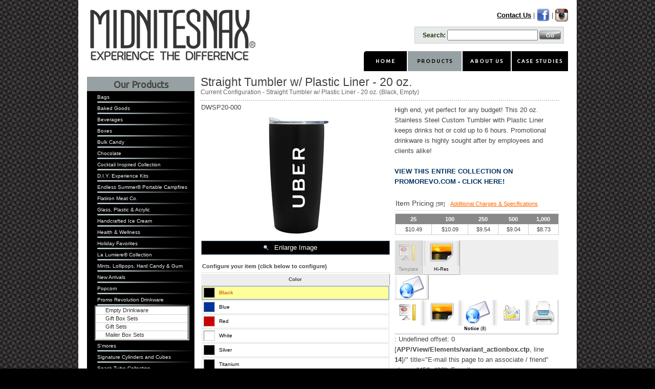

--- FILE ---
content_type: text/html; charset=UTF-8
request_url: https://midnitesnax.com/385-20SP-Straight_Tumbler_w_Plastic_Liner__20_oz.~00STDBK
body_size: 504568
content:
<!DOCTYPE html PUBLIC "-//W3C//DTD XHTML 1.0 Transitional//EN" "http://www.w3.org/TR/xhtml1/DTD/xhtml1-transitional.dtd">
<html xmlns="http://www.w3.org/1999/xhtml" lang="en">
<head>
	<meta http-equiv="Content-Type" content="text/html; charset=utf-8" />	<title>Straight Tumbler w/ Plastic Liner - 20 oz. :: Midnite Snax</title>
	<link rel="stylesheet" type="text/css" href="/css/style.css?1573622574"/><link rel="stylesheet" type="text/css" href="/js/jui172/css/redmond/jquery-ui-1.7.2.custom.css?1272852599"/><link rel="stylesheet" type="text/css" href="https://fonts.googleapis.com/css?family=Ubuntu&display=swap"/>
	<link rel="stylesheet" type="text/css" href="/css/product.css?1573446863"/>
<link rel="stylesheet" type="text/css" href="/js/colorbox/example5/colorbox.css?1344275247"/>        <!-- Google tag (gtag.js) -->
    <script async src="https://www.googletagmanager.com/gtag/js?id=G-8JH48Q47MC" type="text/javascript"></script>
    <script type="text/javascript">window.dataLayer = window.dataLayer || []; function gtag(){dataLayer.push(arguments);} gtag('js', new Date()); gtag('config', 'G-8JH48Q47MC'); </script>
    </head>

<body>
<div id="mnswrapper">
	<div id="mainContent">
    	<div id="mCS" style="width: 100%; position:relative">
        <div id="transbg"></div>
        	<div id="mCN" style="z-index:999;width: 100%; position:relative">
            <div>
	<h1 id="logo"><a href="/"><span>Midnite Snax</span></a></h1>
    <div id="awards"></div>
        <div style="float: right; text-align: right; width: 300px; padding-right: 1%; padding-top: 1%">
    	<div style="line-height:25px; height:25px;margin-bottom:10px; font-family: Arial, Helvetica, sans-serif; font-size: 13px"> <a href="/cmd/contact" style="font-weight: bold; color: #000">Contact Us</a> | <a href="https://www.facebook.com/MidNiteSnax" target="_blank"><img src="/img/facebook.png" align="top" /></a>
    | <a href="http://instagram.com/midnite_snax" target="_blank"><img src="/img/instagram.png" align="top" /></a></div>
        <form class="header" id="form1" method="get" action="/search"  style="margin:0px">
            Search:
            <input name="q" type="text" />
            <input id="btnSearch" type="submit" value="Go" />
        </form>
    </div>
    </div>
<div id="navbar" style="clear:both">
    <ul>
        <li><a id="nav1"  href="/"><span>Home</span></a></li>
        <li><a id="nav2" class="selected" href="/products/"><span>Products</span></a></li>
                <li><a id="nav4"  href="/about"><span>About Us</span></a></li>
        <li><a id="nav5"  href="/case_studies"><span>Case Studies</span></a></li>
    </ul>
</div>
<div style="clear:both; background:#fff; padding: 1px 10px; position: relative; height: 99%">            
            <table width="100%" cellpadding="0" cellspacing="0" style="clear:both; position:relative; height: 90%">
                <tr>
                    <td valign="top" align="left" style="max-width: 210px">
                    	            			<div id="catLeftContainer">
	    <h2><span>Our Products</span></h2>
    <div class="bg">
        <div id="catsLeft" style="padding: 1px">
        <ul>
                        <li>
        	<a href="/products/33-Bags">Bags</a>
            
            
                   </li>
                <li>
        	<a href="/products/61-Baked_Goods">Baked Goods</a>
            
            
                   </li>
                <li>
        	<a href="/products/190-Beverages">Beverages</a>
            
            
                   </li>
                <li>
        	<a href="/products/70-Boxes">Boxes</a>
            
            
                   </li>
                <li>
        	<a href="/products/128-Bulk_Candy">Bulk Candy</a>
            
            
                   </li>
                <li>
        	<a href="/products/41-Chocolate">Chocolate</a>
            
            
                   </li>
                <li>
        	<a href="/products/383-Cocktail_Inspired_Collection">Cocktail Inspired Collection</a>
            
            
                   </li>
                <li>
        	<a href="/products/273-D.I.Y._Experience_Kits">D.I.Y. Experience Kits</a>
            
            
                   </li>
                <li>
        	<a href="/products/227-Endless_Summer®_Portable_Campfires">Endless Summer® Portable Campfires</a>
            
            
                   </li>
                <li>
        	<a href="/products/412-Flatiron_Meat_Co.">Flatiron Meat Co.</a>
            
            
                   </li>
                <li>
        	<a href="/products/23-Glass,_Plastic_and_Acrylic">Glass, Plastic & Acrylic</a>
            
            
                   </li>
                <li>
        	<a href="/products/418-Handcrafted_Ice_Cream">Handcrafted Ice Cream</a>
            
            
                   </li>
                <li>
        	<a href="/products/195-Health_and_Wellness">Health & Wellness</a>
            
            
                   </li>
                <li>
        	<a href="/products/403-Holiday_Favorites">Holiday Favorites</a>
            
            
                   </li>
                <li>
        	<a href="/products/231-La_Lumiere®_Collection">La Lumiere® Collection</a>
            
            
                   </li>
                <li>
        	<a href="/products/54-Mints,_Lollipops,_Hard_Candy_and_Gum">Mints, Lollipops, Hard Candy & Gum</a>
            
            
                   </li>
                <li>
        	<a href="/products/202-New_Arrivals">New Arrivals</a>
            
            
                   </li>
                <li>
        	<a href="/products/84-Popcorn">Popcorn</a>
            
            
                   </li>
                <li>
        	<a href="/products/385-Promo_Revolution_Drinkware">Promo Revolution Drinkware</a>
            
                        <ul class="expanded">
        	            <li><a href="/products/423-Empty_Drinkware">Empty Drinkware</a>
            
            	            </li>
                        <li><a href="/products/425-Gift_Box_Sets">Gift Box Sets</a>
            
            	            </li>
                        <li><a href="/products/424-Gift_Sets">Gift Sets</a>
            
            	            </li>
                        <li><a href="/products/426-Mailer_Box_Sets">Mailer Box Sets</a>
            
            	            </li>
                        </ul>
            
                   </li>
                <li>
        	<a href="/products/200-S'mores">S'mores</a>
            
            
                   </li>
                <li>
        	<a href="/products/259-Signature_Cylinders_and_Cubes">Signature Cylinders and Cubes</a>
            
            
                   </li>
                <li>
        	<a href="/products/241-Snack_Tube_Collection">Snack Tube Collection</a>
            
            
                   </li>
                <li>
        	<a href="/products/49-Spices,_Sauces,_Soups_and_Dips">Spices, Sauces, Soups & Dips</a>
            
            
                   </li>
                <li>
        	<a href="/products/442-Suite_Treat_Box_Collection">Suite Treat Box Collection</a>
            
            
                   </li>
                <li>
        	<a href="/products/438-The_Crave_Collection">The Crave Collection</a>
            
            
                   </li>
                <li>
        	<a href="/products/1-Themes">Themes</a>
            
            
                   </li>
                <li>
        	<a href="/products/99-Tins">Tins</a>
            
            
                   </li>
                <li>
        	<a href="/products/191-Tony's_Chocolonely®">Tony's Chocolonely®</a>
            
            
                   </li>
                <li>
        	<a href="/products/13-Towers">Towers</a>
            
            
                   </li>
                        </ul>
        </div>
    </div>
</div>                                             </td>
                    <td align="left" valign="top">
                    	
						<div id="productPane" style="margin-left:0">
    	<h2 id="prodName">Straight Tumbler w/ Plastic Liner - 20 oz.</h2>
        <div id="prodConfigDescTop">Current Configuration - <span id="descSize"></span> Straight Tumbler w/ Plastic Liner - 20 oz. <span id="descVolSize"></span><span id="prodCDesc"> (<span id="descColor">Black, </span><span id="descFill">Empty</span>)</span></div>

        <table border="0" width="100%">
          <tr>
            <td valign="top" width="53%" align="center">
            	<div id="prodItemNum" style="text-align:left">DWSP20-000</div>
            <a id="prodImgLink" href="https://content.midnitesnax.com/images/products/DWSP20-000-BK-J.jpg" title=" Straight Tumbler w/ Plastic Liner - 20 oz.  (Black, Empty)"><img id="prodImg" src="https://content.midnitesnax.com/images/products/DWSP20-000-BK-S.jpg" border="0" width="250" height="250" /></a>
            <div id="noImgMsg" style="display: none">An image for the selected configuration is unavailable.</div>
            <div id="noCfgMsg" style="display: none">The selected configuration is a custom order. Please contact factory for pricing.</div>
            <div id="altImgMsg" style="display:none">An image for the item you have selected is not available. However, the item is available for purchase.
            <input id="btnAltMsg" type="button" value="OK" />
            </div>
                          <a id="enlargeImg" href="https://content.midnitesnax.com/images/products/DWSP20-000-BK-J.jpg" title=" Straight Tumbler w/ Plastic Liner - 20 oz.  (Black, Empty)">Enlarge Image</a>
                            
                            	<div id="prodConfigItem" style="clear:both">Configure your item (click below to configure)</div>
<table id="prodConfigurator" cellspacing="0">
<thead>
    <th style="display: none;" width="33%">Size</th>
    <th style="display: none;">Fill / Flavor</th>
    <th style="" width="43%" nowrap="nowrap"><!-- {$variant->specs.ConfigColorDesc}--> Color</th>
</thead>
<tr>
<td valign="top" style="display: none;">
  <div id="itemSizeTable">
        	        <div id="vS-00" rel="00" class="itemSize selected">
            <div class="label">Standard</div>
        </div>
              </div>
  </td>
  <td valign="top" style="display: none;">
  <div id="itemFillTable">
             <div id="vF-STD" rel="STD" class="itemFill selected">
            <div class="color"></div>
            <div class="label">Standard</div>
        </div>
       </div>
  </td>
    <td valign="top" style="">
    <div id="itemColorTable">
    	        <div id="vC-BK" rel="BK" class="itemColor selected">
            <div class="color" style="background-color: #000">
            	<div style="margin-left: 14px; width: 5px; height: 18px; "></div>
            </div>
            <div class="label">Black</div>
        </div>
                <div id="vC-BL" rel="BL" class="itemColor">
            <div class="color" style="background-color: #003399">
            	<div style="margin-left: 14px; width: 5px; height: 18px; "></div>
            </div>
            <div class="label">Blue</div>
        </div>
                <div id="vC-RD" rel="RD" class="itemColor">
            <div class="color" style="background-color: #cc0000">
            	<div style="margin-left: 14px; width: 5px; height: 18px; "></div>
            </div>
            <div class="label">Red</div>
        </div>
                <div id="vC-WH" rel="WH" class="itemColor">
            <div class="color" style="background-color: #ffffff">
            	<div style="margin-left: 14px; width: 5px; height: 18px; "></div>
            </div>
            <div class="label">White</div>
        </div>
                <div id="vC-RR" rel="RR" class="itemColor">
            <div class="color" style="background-color: #">
            	<div style="margin-left: 14px; width: 5px; height: 18px; "></div>
            </div>
            <div class="label">Silver</div>
        </div>
                <div id="vC-TT" rel="TT" class="itemColor">
            <div class="color" style="background-color: #">
            	<div style="margin-left: 14px; width: 5px; height: 18px; "></div>
            </div>
            <div class="label">Titanium</div>
        </div>
            </div>
    </td>
  </tr>
  </table>                            </td>
            <td width="1%">&nbsp;</td>
            <td valign="top">
            	<a href="javascript:;" id="wwadvisorylink" onclick="$('#wwadvisory-ol,#wwadvisory').show('slide')" style=" display: none"><img src="/img/template1/wwadvisory.png" border="0" /></a>

        <div class="ui-overlay" id="wwadvisory-ol" style="display:none"><div class="ui-widget-overlay" style=" opacity: .5" onclick="$('#wwadvisory-ol,#wwadvisory').hide('slide', 'fast')"></div><div class="ui-widget-shadow ui-corner-all" style="width: 322px; height: 292px; position: absolute; left: 610px; top: 50px;z-index:9999; opacity: .8"></div></div>
                <div id="wwadvisory" style="display:none; position: absolute; width: 300px; height: 270px;left: 610px; top: 50px; padding: 10px;z-index:9999" class="ui-widget ui-widget-content ui-corner-all">
                    <div class="ui-dialog-content ui-widget-content" style="background: none; border: 0; z-index:99999">
        
                        <p style="font-family: Verdana, Arial, Helvetica, sans-serif; margin:0; padding: 0; font-weight:normal; font-size:10px"><img src="/img/template1/wwadvisory.png" border="0" /><br />Chocolate, gummy candies and various other snacks may require coolers for warm weather shipping (above 70 degrees). These coolers keep the product cool for a full 2 days. This means that orders may ship UPS Ground (provided the shipments are within a 2 Day Ship Zone) or we suggest that orders ship by 2 Day Air. <p style="font-size: 80%">Coolers are $15.00 (V) each.</p><p style="font-size: 80%">Quantity will be determined at time of shipping.</p>
                        <a href="javascript:;" style="color: #F60; text-transform: capitalize; font-weight:bold" onclick="$('#wwadvisory-ol,#wwadvisory').hide('slide','fast')">Close Info Box</a>
                        </p>
                    </div>
                </div>
        <div id="productDesc">High end, yet perfect for any budget! This 20 oz. Stainless Steel Custom Tumbler with Plastic Liner keeps drinks hot or cold up to 6 hours. Promotional drinkware is highly sought after by employees and clients alike!<BR><BR><b><a href="https://promorevo.com/collections/plastic-lining-tumblers/products/stainless-steel-custom-tumbler-w-plastic-liner-20-oz-black">VIEW THIS ENTIRE COLLECTION ON PROMOREVO.COM - CLICK HERE!</a></b></div><br />
        <div id="titleItemPricing" style=" padding: 2px; margin-bottom:5px; border-bottom: 1px dotted #ccc; font-size: 14px">Item Pricing <span id="DiscountCode" style="font-size: 9px; color: #444">[5R]</span><a id="specscharges" href="/Variants/specs_charges/pc:20SP/ipc:/cw:/" title="Specifications and Charges" class="thickbox" style="font-size: 11px; margin-left: 10px; color: #F60">Additional Charges & Specifications</a></div>
                        
        <table border="0" id="item-pricing" style="margin: 1px; border: 1px solid #ccc; height: auto; font-size: 11px" cellspacing="0" cellpadding="0">
          <thead align="center" style="color:#fff; background: #888" class="quant">
          	                              <th id="pQuan1">25</th>
                                         <th id="pQuan2">100</th>
                                         <th id="pQuan3">250</th>
                                         <th id="pQuan4">500</th>
                                         <th id="pQuan5">1,000</th>
                                     </thead>
          <tbody align="center">
            <tr class="price">
                                          <td id="pPrice1" >$10.49</td>
                                        <td id="pPrice2" style="border-left: 1px solid #ccc">$10.09</td>
                                        <td id="pPrice3" style="border-left: 1px solid #ccc">$9.54</td>
                                        <td id="pPrice4" style="border-left: 1px solid #ccc">$9.04</td>
                                        <td id="pPrice5" style="border-left: 1px solid #ccc">$8.73</td>
                                      </tr>
          </tbody>
        </table>
                
                    	<div style="text-align: left; margin-bottom: 10px">
    </div>
<div id="newaction-box">
	<ul>
    	<li><a class="dt colorbox disabled" title="Download art template" href="/Variants/download_template/vid:11831/" shape="650x185">Template</a></li>
        <li><a class="dhr colorbox" href="/Variants/download_hires/pc:DWSP20-000-BK/in: Straight Tumbler w Plastic Liner  20 oz.  (Black, Empty)/h:1/b:1/" title="Download high-quality, high-resolution images for print and more" shape="450x225">Hi-Res</a></li>
        <li><a class="ep colorbox" href="/Variants/email_doc/vc:20SP-00STDBK/pn:+Straight+Tumbler+w%2F+Plastic+Liner+-+20+oz.++%28Black%2C+Empty%29/t:page/tbox:1/cid:<pre class="cake-error"><a href="javascript:void(0);" onclick="document.getElementById('cakeErr697194c6eb37f-trace').style.display = (document.getElementById('cakeErr697194c6eb37f-trace').style.display == 'none' ? '' : 'none');"><b>Notice</b> (8)</a>: Undefined offset: 0 [<b>APP/View/Elements/variant_actionbox.ctp</b>, line <b>14</b>]<div id="cakeErr697194c6eb37f-trace" class="cake-stack-trace" style="display: none;"><a href="javascript:void(0);" onclick="document.getElementById('cakeErr697194c6eb37f-code').style.display = (document.getElementById('cakeErr697194c6eb37f-code').style.display == 'none' ? '' : 'none')">Code</a> <a href="javascript:void(0);" onclick="document.getElementById('cakeErr697194c6eb37f-context').style.display = (document.getElementById('cakeErr697194c6eb37f-context').style.display == 'none' ? '' : 'none')">Context</a><pre id="cakeErr697194c6eb37f-code" class="cake-code-dump" style="display: none;"><code><span style="color: #000000">&nbsp;&nbsp;&nbsp;&nbsp;&nbsp;&nbsp;&nbsp;&nbsp;&lt;li&gt;&lt;a&nbsp;class="dt&nbsp;colorbox<span style="color: #0000BB">&lt;?&nbsp;</span><span style="color: #007700">if(&nbsp;!</span><span style="color: #0000BB">$hasTemplate</span><span style="color: #007700">):</span><span style="color: #0000BB">?&gt;</span>&nbsp;disabled<span style="color: #0000BB">&lt;?&nbsp;</span><span style="color: #007700">endif;&nbsp;</span><span style="color: #0000BB">?&gt;</span>"&nbsp;title="Download&nbsp;art&nbsp;template"&nbsp;href="/Variants/download_template/vid:<span style="color: #0000BB">&lt;?php&nbsp;</span><span style="color: #007700">echo&nbsp;</span><span style="color: #0000BB">$variant</span><span style="color: #007700">[</span><span style="color: #DD0000">'Variant'</span><span style="color: #007700">][</span><span style="color: #DD0000">'id'</span><span style="color: #007700">]&nbsp;</span><span style="color: #0000BB">?&gt;</span>/"&nbsp;shape="650x185"&gt;Template&lt;/a&gt;&lt;/li&gt;</span></code>
<code><span style="color: #000000">&nbsp;&nbsp;&nbsp;&nbsp;&nbsp;&nbsp;&nbsp;&nbsp;&lt;li&gt;&lt;a&nbsp;class="dhr&nbsp;colorbox<span style="color: #0000BB">&lt;?&nbsp;</span><span style="color: #007700">if(&nbsp;</span><span style="color: #0000BB">$variant</span><span style="color: #007700">[</span><span style="color: #DD0000">'Variant'</span><span style="color: #007700">][</span><span style="color: #DD0000">'blank_exists'</span><span style="color: #007700">]&nbsp;==&nbsp;</span><span style="color: #0000BB">0&nbsp;</span><span style="color: #007700">&amp;&amp;&nbsp;</span><span style="color: #0000BB">$variant</span><span style="color: #007700">[</span><span style="color: #DD0000">'Variant'</span><span style="color: #007700">][</span><span style="color: #DD0000">'hires_exists'</span><span style="color: #007700">]&nbsp;==&nbsp;</span><span style="color: #0000BB">0&nbsp;</span><span style="color: #007700">):</span><span style="color: #0000BB">?&gt;</span>&nbsp;disabled<span style="color: #0000BB">&lt;?php&nbsp;</span><span style="color: #007700">endif;&nbsp;</span><span style="color: #0000BB">?&gt;</span>"&nbsp;href="/Variants/download_hires/pc:<span style="color: #0000BB">&lt;?=&nbsp;$variant</span><span style="color: #007700">[</span><span style="color: #DD0000">'Variant'</span><span style="color: #007700">][</span><span style="color: #DD0000">'picture_code'</span><span style="color: #007700">]&nbsp;</span><span style="color: #0000BB">?&gt;</span>/in:<span style="color: #0000BB">&lt;?=&nbsp;str_replace</span><span style="color: #007700">(</span><span style="color: #DD0000">'_'</span><span style="color: #007700">,</span><span style="color: #DD0000">'&nbsp;'</span><span style="color: #007700">,</span><span style="color: #0000BB">$this</span><span style="color: #007700">-&gt;</span><span style="color: #0000BB">VariantPage</span><span style="color: #007700">-&gt;</span><span style="color: #0000BB">getSlug</span><span style="color: #007700">(</span><span style="color: #0000BB">$jsText</span><span style="color: #007700">))&nbsp;</span><span style="color: #0000BB">?&gt;</span>/h:<span style="color: #0000BB">&lt;?=&nbsp;$variant</span><span style="color: #007700">[</span><span style="color: #DD0000">'Variant'</span><span style="color: #007700">][</span><span style="color: #DD0000">'hires_exists'</span><span style="color: #007700">]&nbsp;==&nbsp;</span><span style="color: #0000BB">1&nbsp;</span><span style="color: #007700">?&nbsp;</span><span style="color: #DD0000">'1'</span><span style="color: #007700">:&nbsp;</span><span style="color: #DD0000">'0'&nbsp;</span><span style="color: #0000BB">?&gt;</span>/b:<span style="color: #0000BB">&lt;?=&nbsp;$variant</span><span style="color: #007700">[</span><span style="color: #DD0000">'Variant'</span><span style="color: #007700">][</span><span style="color: #DD0000">'blank_exists'</span><span style="color: #007700">]&nbsp;==&nbsp;</span><span style="color: #0000BB">1&nbsp;</span><span style="color: #007700">?&nbsp;</span><span style="color: #DD0000">'1'</span><span style="color: #007700">:&nbsp;</span><span style="color: #DD0000">'0'&nbsp;</span><span style="color: #0000BB">?&gt;</span>/"&nbsp;title="Download&nbsp;high-quality,&nbsp;high-resolution&nbsp;images&nbsp;for&nbsp;print&nbsp;and&nbsp;more"&nbsp;shape="450x225"&gt;Hi-Res&lt;/a&gt;&lt;/li&gt;</span></code>
<span class="code-highlight"><code><span style="color: #000000"><span style="color: #0000BB">&nbsp;&nbsp;&nbsp;&nbsp;&nbsp;&nbsp;&nbsp;&nbsp;</span><span style="color: #007700">&lt;</span><span style="color: #0000BB">li</span><span style="color: #007700">&gt;&lt;</span><span style="color: #0000BB">a&nbsp;</span><span style="color: #007700">class=</span><span style="color: #DD0000">"ep&nbsp;colorbox"&nbsp;</span><span style="color: #0000BB">href</span><span style="color: #007700">=</span><span style="color: #DD0000">"/Variants/email_doc/vc:&lt;?=&nbsp;</span><span style="color: #0000BB">$this</span><span style="color: #007700">-&gt;</span><span style="color: #0000BB">VariantPage</span><span style="color: #DD0000">-&gt;getVariantCode(</span><span style="color: #0000BB">$variant</span><span style="color: #DD0000">)&nbsp;?&gt;/pn:&lt;?=&nbsp;urlencode(&nbsp;</span><span style="color: #0000BB">$jsText</span><span style="color: #DD0000">&nbsp;)&nbsp;?&gt;/t:page/tbox:1/cid:&lt;?=&nbsp;</span><span style="color: #0000BB">$product</span><span style="color: #007700">[</span><span style="color: #DD0000">'Category'][0]['id']&nbsp;?&gt;/"&nbsp;</span><span style="color: #0000BB">title</span><span style="color: #007700">=</span><span style="color: #DD0000">"E-mail&nbsp;this&nbsp;page&nbsp;to&nbsp;an&nbsp;associate&nbsp;/&nbsp;friend"&nbsp;</span><span style="color: #0000BB">shape</span><span style="color: #007700">=</span><span style="color: #DD0000">"450x400"</span><span style="color: #007700">&gt;</span><span style="color: #0000BB">E</span><span style="color: #007700">-</span><span style="color: #0000BB">mail</span><span style="color: #007700">&lt;/</span><span style="color: #0000BB">a</span><span style="color: #007700">&gt;&lt;/</span><span style="color: #0000BB">li</span><span style="color: #007700">&gt;</span></span></code></span></pre><pre id="cakeErr697194c6eb37f-context" class="cake-context" style="display: none;">$viewFile = &#039;/var/www/midnitesnax.com/public_html/app/View/Elements/variant_actionbox.ctp&#039;
$dataForView = array(
	&#039;styles_for_layout&#039; =&gt; array(
		(int) 0 =&gt; &#039;/js/colorbox/example5/colorbox&#039;
	),
	&#039;otherProducts&#039; =&gt; array(),
	&#039;itemOptions&#039; =&gt; array(),
	&#039;categories&#039; =&gt; array(
		(int) 0 =&gt; array(
			&#039;Category&#039; =&gt; array(
				[maximum depth reached]
			),
			&#039;Product&#039; =&gt; array([maximum depth reached]),
			&#039;children&#039; =&gt; array(
				[maximum depth reached]
			)
		),
		(int) 1 =&gt; array(
			&#039;Category&#039; =&gt; array(
				[maximum depth reached]
			),
			&#039;Product&#039; =&gt; array(
				[maximum depth reached]
			),
			&#039;children&#039; =&gt; array(
				[maximum depth reached]
			)
		),
		(int) 2 =&gt; array(
			&#039;Category&#039; =&gt; array(
				[maximum depth reached]
			),
			&#039;Product&#039; =&gt; array([maximum depth reached]),
			&#039;children&#039; =&gt; array(
				[maximum depth reached]
			)
		),
		(int) 3 =&gt; array(
			&#039;Category&#039; =&gt; array(
				[maximum depth reached]
			),
			&#039;Product&#039; =&gt; array(
				[maximum depth reached]
			),
			&#039;children&#039; =&gt; array(
				[maximum depth reached]
			)
		),
		(int) 4 =&gt; array(
			&#039;Category&#039; =&gt; array(
				[maximum depth reached]
			),
			&#039;Product&#039; =&gt; array([maximum depth reached]),
			&#039;children&#039; =&gt; array(
				[maximum depth reached]
			)
		),
		(int) 5 =&gt; array(
			&#039;Category&#039; =&gt; array(
				[maximum depth reached]
			),
			&#039;Product&#039; =&gt; array([maximum depth reached]),
			&#039;children&#039; =&gt; array(
				[maximum depth reached]
			)
		),
		(int) 6 =&gt; array(
			&#039;Category&#039; =&gt; array(
				[maximum depth reached]
			),
			&#039;Product&#039; =&gt; array(
				[maximum depth reached]
			),
			&#039;children&#039; =&gt; array([maximum depth reached])
		),
		(int) 7 =&gt; array(
			&#039;Category&#039; =&gt; array(
				[maximum depth reached]
			),
			&#039;Product&#039; =&gt; array(
				[maximum depth reached]
			),
			&#039;children&#039; =&gt; array([maximum depth reached])
		),
		(int) 8 =&gt; array(
			&#039;Category&#039; =&gt; array(
				[maximum depth reached]
			),
			&#039;Product&#039; =&gt; array(
				[maximum depth reached]
			),
			&#039;children&#039; =&gt; array([maximum depth reached])
		),
		(int) 9 =&gt; array(
			&#039;Category&#039; =&gt; array(
				[maximum depth reached]
			),
			&#039;Product&#039; =&gt; array([maximum depth reached]),
			&#039;children&#039; =&gt; array(
				[maximum depth reached]
			)
		),
		(int) 10 =&gt; array(
			&#039;Category&#039; =&gt; array(
				[maximum depth reached]
			),
			&#039;Product&#039; =&gt; array([maximum depth reached]),
			&#039;children&#039; =&gt; array(
				[maximum depth reached]
			)
		),
		(int) 11 =&gt; array(
			&#039;Category&#039; =&gt; array(
				[maximum depth reached]
			),
			&#039;Product&#039; =&gt; array(
				[maximum depth reached]
			),
			&#039;children&#039; =&gt; array([maximum depth reached])
		),
		(int) 12 =&gt; array(
			&#039;Category&#039; =&gt; array(
				[maximum depth reached]
			),
			&#039;Product&#039; =&gt; array(
				[maximum depth reached]
			),
			&#039;children&#039; =&gt; array([maximum depth reached])
		),
		(int) 13 =&gt; array(
			&#039;Category&#039; =&gt; array(
				[maximum depth reached]
			),
			&#039;Product&#039; =&gt; array(
				[maximum depth reached]
			),
			&#039;children&#039; =&gt; array(
				[maximum depth reached]
			)
		),
		(int) 14 =&gt; array(
			&#039;Category&#039; =&gt; array(
				[maximum depth reached]
			),
			&#039;Product&#039; =&gt; array(
				[maximum depth reached]
			),
			&#039;children&#039; =&gt; array(
				[maximum depth reached]
			)
		),
		(int) 15 =&gt; array(
			&#039;Category&#039; =&gt; array(
				[maximum depth reached]
			),
			&#039;Product&#039; =&gt; array(
				[maximum depth reached]
			),
			&#039;children&#039; =&gt; array([maximum depth reached])
		),
		(int) 16 =&gt; array(
			&#039;Category&#039; =&gt; array(
				[maximum depth reached]
			),
			&#039;Product&#039; =&gt; array(
				[maximum depth reached]
			),
			&#039;children&#039; =&gt; array(
				[maximum depth reached]
			)
		),
		(int) 17 =&gt; array(
			&#039;Category&#039; =&gt; array(
				[maximum depth reached]
			),
			&#039;Product&#039; =&gt; array([maximum depth reached]),
			&#039;children&#039; =&gt; array(
				[maximum depth reached]
			)
		),
		(int) 18 =&gt; array(
			&#039;Category&#039; =&gt; array(
				[maximum depth reached]
			),
			&#039;Product&#039; =&gt; array([maximum depth reached]),
			&#039;children&#039; =&gt; array(
				[maximum depth reached]
			)
		),
		(int) 19 =&gt; array(
			&#039;Category&#039; =&gt; array(
				[maximum depth reached]
			),
			&#039;Product&#039; =&gt; array(
				[maximum depth reached]
			),
			&#039;children&#039; =&gt; array([maximum depth reached])
		),
		(int) 20 =&gt; array(
			&#039;Category&#039; =&gt; array(
				[maximum depth reached]
			),
			&#039;Product&#039; =&gt; array([maximum depth reached]),
			&#039;children&#039; =&gt; array(
				[maximum depth reached]
			)
		),
		(int) 21 =&gt; array(
			&#039;Category&#039; =&gt; array(
				[maximum depth reached]
			),
			&#039;Product&#039; =&gt; array(
				[maximum depth reached]
			),
			&#039;children&#039; =&gt; array([maximum depth reached])
		),
		(int) 22 =&gt; array(
			&#039;Category&#039; =&gt; array(
				[maximum depth reached]
			),
			&#039;Product&#039; =&gt; array(
				[maximum depth reached]
			),
			&#039;children&#039; =&gt; array([maximum depth reached])
		),
		(int) 23 =&gt; array(
			&#039;Category&#039; =&gt; array(
				[maximum depth reached]
			),
			&#039;Product&#039; =&gt; array([maximum depth reached]),
			&#039;children&#039; =&gt; array(
				[maximum depth reached]
			)
		),
		(int) 24 =&gt; array(
			&#039;Category&#039; =&gt; array(
				[maximum depth reached]
			),
			&#039;Product&#039; =&gt; array(
				[maximum depth reached]
			),
			&#039;children&#039; =&gt; array([maximum depth reached])
		),
		(int) 25 =&gt; array(
			&#039;Category&#039; =&gt; array(
				[maximum depth reached]
			),
			&#039;Product&#039; =&gt; array([maximum depth reached]),
			&#039;children&#039; =&gt; array(
				[maximum depth reached]
			)
		),
		(int) 26 =&gt; array(
			&#039;Category&#039; =&gt; array(
				[maximum depth reached]
			),
			&#039;Product&#039; =&gt; array(
				[maximum depth reached]
			),
			&#039;children&#039; =&gt; array([maximum depth reached])
		),
		(int) 27 =&gt; array(
			&#039;Category&#039; =&gt; array(
				[maximum depth reached]
			),
			&#039;Product&#039; =&gt; array(
				[maximum depth reached]
			),
			&#039;children&#039; =&gt; array([maximum depth reached])
		),
		(int) 28 =&gt; array(
			&#039;Category&#039; =&gt; array(
				[maximum depth reached]
			),
			&#039;Product&#039; =&gt; array(
				[maximum depth reached]
			),
			&#039;children&#039; =&gt; array(
				[maximum depth reached]
			)
		)
	),
	&#039;breadcrumbs&#039; =&gt; array(
		(int) 0 =&gt; array(
			&#039;Category&#039; =&gt; array(
				[maximum depth reached]
			)
		),
		(int) 1 =&gt; array(
			&#039;Category&#039; =&gt; array(
				[maximum depth reached]
			)
		)
	),
	&#039;cat_path&#039; =&gt; array(
		(int) 0 =&gt; &#039;189&#039;,
		(int) 1 =&gt; &#039;385&#039;
	),
	&#039;hasTemplate&#039; =&gt; false,
	&#039;templateLinks&#039; =&gt; null,
	&#039;variant&#039; =&gt; array(
		&#039;Variant&#039; =&gt; array(
			&#039;id&#039; =&gt; &#039;11831&#039;,
			&#039;product_id&#039; =&gt; &#039;1593&#039;,
			&#039;variant_size_id&#039; =&gt; &#039;1&#039;,
			&#039;variant_fill_id&#039; =&gt; &#039;306&#039;,
			&#039;variant_color_id&#039; =&gt; &#039;8&#039;,
			&#039;website_code&#039; =&gt; null,
			&#039;catalog_no&#039; =&gt; &#039;DWSP20-000&#039;,
			&#039;short_desc&#039; =&gt; &#039;DWSP20-000: 20 oz Straight Wall Tumbler w/ Plastic Liner&#039;,
			&#039;long_desc&#039; =&gt; null,
			&#039;picture_code&#039; =&gt; &#039;DWSP20-000-BK&#039;,
			&#039;picture_exists&#039; =&gt; true,
			&#039;template_exists&#039; =&gt; null,
			&#039;blank_exists&#039; =&gt; true,
			&#039;hires_exists&#039; =&gt; true,
			&#039;new_until&#039; =&gt; null,
			&#039;active&#039; =&gt; true,
			&#039;created&#039; =&gt; &#039;2023-11-02 12:27:21&#039;,
			&#039;updated&#039; =&gt; &#039;2023-11-02 15:59:31&#039;,
			&#039;picture_alternate&#039; =&gt; &#039;DWSP20-000-BK&#039;
		),
		&#039;Product&#039; =&gt; array(
			&#039;id&#039; =&gt; &#039;1593&#039;,
			&#039;code&#039; =&gt; &#039;20SP&#039;,
			&#039;name&#039; =&gt; &#039;Straight Tumbler w/ Plastic Liner - 20 oz.&#039;,
			&#039;description&#039; =&gt; &#039;High end, yet perfect for any budget! This 20 oz. Stainless Steel Custom Tumbler with Plastic Liner keeps drinks hot or cold up to 6 hours. Promotional drinkware is highly sought after by employees and clients alike!&lt;BR&gt;&lt;BR&gt;&lt;b&gt;&lt;a href=&quot;https://promorevo.com/collections/plastic-lining-tumblers/products/stainless-steel-custom-tumbler-w-plastic-liner-20-oz-black&quot;&gt;VIEW THIS ENTIRE COLLECTION ON PROMOREVO.COM - CLICK HERE!&lt;/a&gt;&lt;/b&gt;&#039;,
			&#039;keywords&#039; =&gt; null,
			&#039;discount_code&#039; =&gt; &#039;5R&#039;,
			&#039;initial_buy_leadtime&#039; =&gt; &#039;5&#039;,
			&#039;reorder_lead_time&#039; =&gt; &#039;5&#039;,
			&#039;min_reorder_quantity&#039; =&gt; &#039;25&#039;,
			&#039;charge_specs&#039; =&gt; &#039;&lt;span style=&quot;font-family: Tahoma, sans-serif; font-size: 9pt;&quot;&gt;Price includes a one color imprint on drinkware and a full
color mailer box, and a full color bomb box.&amp;nbsp;&lt;/span&gt;&lt;p class=&quot;MsoNormal&quot; style=&quot;mso-margin-top-alt:auto;mso-margin-bottom-alt:auto;
line-height:normal&quot;&gt;&lt;span style=&quot;font-size:9.0pt;font-family:&amp;quot;Tahoma&amp;quot;,sans-serif;
mso-fareast-font-family:&amp;quot;Times New Roman&amp;quot;;color:black;mso-font-kerning:0pt;
mso-ligatures:none&quot;&gt;Item Size: 2.875” Dia. x 6.875”H&lt;o:p&gt;&lt;/o:p&gt;&lt;/span&gt;&lt;/p&gt;

&lt;p class=&quot;MsoNormal&quot; style=&quot;mso-margin-top-alt:auto;mso-margin-bottom-alt:auto;
line-height:normal&quot;&gt;&lt;span style=&quot;font-size:9.0pt;font-family:&amp;quot;Tahoma&amp;quot;,sans-serif;
mso-fareast-font-family:&amp;quot;Times New Roman&amp;quot;;color:black;mso-font-kerning:0pt;
mso-ligatures:none&quot;&gt;Tumbler Colors: Black, Red, White, Blue, Silver, and Titanium&lt;o:p&gt;&lt;/o:p&gt;&lt;/span&gt;&lt;/p&gt;

&lt;p class=&quot;MsoNormal&quot; style=&quot;mso-margin-top-alt:auto;mso-margin-bottom-alt:auto;
line-height:normal&quot;&gt;&lt;span style=&quot;font-size:9.0pt;font-family:&amp;quot;Tahoma&amp;quot;,sans-serif;
mso-fareast-font-family:&amp;quot;Times New Roman&amp;quot;;color:black;mso-font-kerning:0pt;
mso-ligatures:none&quot;&gt;Misc: Drinkware is not dishwasher safe (hand wash only).
Made of BPA free, kitchen Grade 18/8 stainless steel. Keeps drinks hot or cold
for 6 hours. Spill-resistant slide action lid with rubber gasket. Must ship in
increments of 25.&lt;o:p&gt;&lt;/o:p&gt;&lt;/span&gt;&lt;/p&gt;

&lt;p class=&quot;MsoNormal&quot; style=&quot;mso-margin-top-alt:auto;mso-margin-bottom-alt:auto;
line-height:normal&quot;&gt;&lt;b&gt;&lt;u&gt;&lt;span style=&quot;font-size:9.0pt;font-family:&amp;quot;Tahoma&amp;quot;,sans-serif;
mso-fareast-font-family:&amp;quot;Times New Roman&amp;quot;;color:black;mso-font-kerning:0pt;
mso-ligatures:none&quot;&gt;PRINTING&lt;/span&gt;&lt;/u&gt;&lt;/b&gt;&lt;span style=&quot;font-size:9.0pt;
font-family:&amp;quot;Tahoma&amp;quot;,sans-serif;mso-fareast-font-family:&amp;quot;Times New Roman&amp;quot;;
color:black;mso-font-kerning:0pt;mso-ligatures:none&quot;&gt;&lt;o:p&gt;&lt;/o:p&gt;&lt;/span&gt;&lt;/p&gt;

&lt;p class=&quot;MsoNormal&quot; style=&quot;mso-margin-top-alt:auto;mso-margin-bottom-alt:auto;
line-height:normal&quot;&gt;&lt;span style=&quot;font-size:9.0pt;font-family:&amp;quot;Tahoma&amp;quot;,sans-serif;
mso-fareast-font-family:&amp;quot;Times New Roman&amp;quot;;color:black;mso-font-kerning:0pt;
mso-ligatures:none&quot;&gt;*Artwork on drinkware is shown for inspiration purposes
only. Pricing shown above includes the run charge for a 1 color imprint on the
drinkware. Additional run charges apply for multi-color and laser imprints. See
below for applicable run charges.&lt;o:p&gt;&lt;/o:p&gt;&lt;/span&gt;&lt;/p&gt;

&lt;p class=&quot;MsoNormal&quot; style=&quot;mso-margin-top-alt:auto;mso-margin-bottom-alt:auto;
line-height:normal&quot;&gt;&lt;u&gt;&lt;span style=&quot;font-size:9.0pt;font-family:&amp;quot;Tahoma&amp;quot;,sans-serif;
mso-fareast-font-family:&amp;quot;Times New Roman&amp;quot;;color:black;mso-font-kerning:0pt;
mso-ligatures:none&quot;&gt;One Color Imprint Set Up&lt;/span&gt;&lt;/u&gt;&lt;span style=&quot;font-size:
9.0pt;font-family:&amp;quot;Tahoma&amp;quot;,sans-serif;mso-fareast-font-family:&amp;quot;Times New Roman&amp;quot;;
color:black;mso-font-kerning:0pt;mso-ligatures:none&quot;&gt;&lt;o:p&gt;&lt;/o:p&gt;&lt;/span&gt;&lt;/p&gt;

&lt;ul type=&quot;disc&quot;&gt;
 &lt;li class=&quot;MsoNormal&quot; style=&quot;color:black;mso-margin-top-alt:auto;mso-margin-bottom-alt:
     auto;line-height:normal;mso-list:l6 level1 lfo2;tab-stops:list .5in&quot;&gt;&lt;span style=&quot;font-size:9.0pt;font-family:&amp;quot;Tahoma&amp;quot;,sans-serif;mso-fareast-font-family:
     &amp;quot;Times New Roman&amp;quot;;mso-font-kerning:0pt;mso-ligatures:none&quot;&gt;Run charge
     included in base price&lt;o:p&gt;&lt;/o:p&gt;&lt;/span&gt;&lt;/li&gt;
 &lt;li class=&quot;MsoNormal&quot; style=&quot;color:black;mso-margin-top-alt:auto;mso-margin-bottom-alt:
     auto;line-height:normal;mso-list:l6 level1 lfo2;tab-stops:list .5in&quot;&gt;&lt;span style=&quot;font-size:9.0pt;font-family:&amp;quot;Tahoma&amp;quot;,sans-serif;mso-fareast-font-family:
     &amp;quot;Times New Roman&amp;quot;;mso-font-kerning:0pt;mso-ligatures:none&quot;&gt;Setup Charge:
     $60 (V)&lt;o:p&gt;&lt;/o:p&gt;&lt;/span&gt;&lt;/li&gt;
 &lt;li class=&quot;MsoNormal&quot; style=&quot;color:black;mso-margin-top-alt:auto;mso-margin-bottom-alt:
     auto;line-height:normal;mso-list:l6 level1 lfo2;tab-stops:list .5in&quot;&gt;&lt;span style=&quot;font-size:9.0pt;font-family:&amp;quot;Tahoma&amp;quot;,sans-serif;mso-fareast-font-family:
     &amp;quot;Times New Roman&amp;quot;;mso-font-kerning:0pt;mso-ligatures:none&quot;&gt;Imprint Area: 2.25”W
     x 3.5”H&lt;o:p&gt;&lt;/o:p&gt;&lt;/span&gt;&lt;/li&gt;
 &lt;li class=&quot;MsoNormal&quot; style=&quot;color:black;mso-margin-top-alt:auto;mso-margin-bottom-alt:
     auto;line-height:normal;mso-list:l6 level1 lfo2;tab-stops:list .5in&quot;&gt;&lt;span style=&quot;font-size:9.0pt;font-family:&amp;quot;Tahoma&amp;quot;,sans-serif;mso-fareast-font-family:
     &amp;quot;Times New Roman&amp;quot;;mso-font-kerning:0pt;mso-ligatures:none&quot;&gt;For a 2 color
     imprint, add $.30 (V) per piece and an additional $60 (V) Setup charge.
     Artwork is subject to approval.&lt;o:p&gt;&lt;/o:p&gt;&lt;/span&gt;&lt;/li&gt;
 &lt;li class=&quot;MsoNormal&quot; style=&quot;color:black;mso-margin-top-alt:auto;mso-margin-bottom-alt:
     auto;line-height:normal;mso-list:l6 level1 lfo2;tab-stops:list .5in&quot;&gt;&lt;span style=&quot;font-size:9.0pt;font-family:&amp;quot;Tahoma&amp;quot;,sans-serif;mso-fareast-font-family:
     &amp;quot;Times New Roman&amp;quot;;mso-font-kerning:0pt;mso-ligatures:none&quot;&gt;PMS Match: $40
     (V) per color&lt;o:p&gt;&lt;/o:p&gt;&lt;/span&gt;&lt;/li&gt;
&lt;/ul&gt;

&lt;p class=&quot;MsoNormal&quot; style=&quot;mso-margin-top-alt:auto;mso-margin-bottom-alt:auto;
line-height:normal&quot;&gt;&lt;u&gt;&lt;span style=&quot;font-size:9.0pt;font-family:&amp;quot;Tahoma&amp;quot;,sans-serif;
mso-fareast-font-family:&amp;quot;Times New Roman&amp;quot;;color:black;mso-font-kerning:0pt;
mso-ligatures:none&quot;&gt;Full Color Side Set Up&lt;/span&gt;&lt;/u&gt;&lt;span style=&quot;font-size:
9.0pt;font-family:&amp;quot;Tahoma&amp;quot;,sans-serif;mso-fareast-font-family:&amp;quot;Times New Roman&amp;quot;;
color:black;mso-font-kerning:0pt;mso-ligatures:none&quot;&gt;&lt;o:p&gt;&lt;/o:p&gt;&lt;/span&gt;&lt;/p&gt;

&lt;ul type=&quot;disc&quot;&gt;
 &lt;li class=&quot;MsoNormal&quot; style=&quot;color:black;mso-margin-top-alt:auto;mso-margin-bottom-alt:
     auto;line-height:normal;mso-list:l0 level1 lfo3;tab-stops:list .5in&quot;&gt;&lt;span style=&quot;font-size:9.0pt;font-family:&amp;quot;Tahoma&amp;quot;,sans-serif;mso-fareast-font-family:
     &amp;quot;Times New Roman&amp;quot;;mso-font-kerning:0pt;mso-ligatures:none&quot;&gt;Add $1.25 (V)
     run charge per piece&lt;o:p&gt;&lt;/o:p&gt;&lt;/span&gt;&lt;/li&gt;
 &lt;li class=&quot;MsoNormal&quot; style=&quot;color:black;mso-margin-top-alt:auto;mso-margin-bottom-alt:
     auto;line-height:normal;mso-list:l0 level1 lfo3;tab-stops:list .5in&quot;&gt;&lt;span style=&quot;font-size:9.0pt;font-family:&amp;quot;Tahoma&amp;quot;,sans-serif;mso-fareast-font-family:
     &amp;quot;Times New Roman&amp;quot;;mso-font-kerning:0pt;mso-ligatures:none&quot;&gt;Setup Charge:
     $85 (V)&lt;o:p&gt;&lt;/o:p&gt;&lt;/span&gt;&lt;/li&gt;
 &lt;li class=&quot;MsoNormal&quot; style=&quot;color:black;mso-margin-top-alt:auto;mso-margin-bottom-alt:
     auto;line-height:normal;mso-list:l0 level1 lfo3;tab-stops:list .5in&quot;&gt;&lt;span style=&quot;font-size:9.0pt;font-family:&amp;quot;Tahoma&amp;quot;,sans-serif;mso-fareast-font-family:
     &amp;quot;Times New Roman&amp;quot;;mso-font-kerning:0pt;mso-ligatures:none&quot;&gt;Imprint Area:
     1.5”W x 5.5”H (Vertical); 3”W x 3”H (Horizontal)&lt;o:p&gt;&lt;/o:p&gt;&lt;/span&gt;&lt;/li&gt;
 &lt;li class=&quot;MsoNormal&quot; style=&quot;color:black;mso-margin-top-alt:auto;mso-margin-bottom-alt:
     auto;line-height:normal;mso-list:l0 level1 lfo3;tab-stops:list .5in&quot;&gt;&lt;span style=&quot;font-size:9.0pt;font-family:&amp;quot;Tahoma&amp;quot;,sans-serif;mso-fareast-font-family:
     &amp;quot;Times New Roman&amp;quot;;mso-font-kerning:0pt;mso-ligatures:none&quot;&gt;PMS Match: As
     close as possible at no charge&lt;o:p&gt;&lt;/o:p&gt;&lt;/span&gt;&lt;/li&gt;
&lt;/ul&gt;

&lt;p class=&quot;MsoNormal&quot; style=&quot;mso-margin-top-alt:auto;mso-margin-bottom-alt:auto;
line-height:normal&quot;&gt;&lt;u&gt;&lt;span style=&quot;font-size:9.0pt;font-family:&amp;quot;Tahoma&amp;quot;,sans-serif;
mso-fareast-font-family:&amp;quot;Times New Roman&amp;quot;;color:black;mso-font-kerning:0pt;
mso-ligatures:none&quot;&gt;Full Color Wrap Set Up&lt;/span&gt;&lt;/u&gt;&lt;span style=&quot;font-size:
9.0pt;font-family:&amp;quot;Tahoma&amp;quot;,sans-serif;mso-fareast-font-family:&amp;quot;Times New Roman&amp;quot;;
color:black;mso-font-kerning:0pt;mso-ligatures:none&quot;&gt;&lt;o:p&gt;&lt;/o:p&gt;&lt;/span&gt;&lt;/p&gt;

&lt;ul type=&quot;disc&quot;&gt;
 &lt;li class=&quot;MsoNormal&quot; style=&quot;color:black;mso-margin-top-alt:auto;mso-margin-bottom-alt:
     auto;line-height:normal;mso-list:l1 level1 lfo4;tab-stops:list .5in&quot;&gt;&lt;span style=&quot;font-size:9.0pt;font-family:&amp;quot;Tahoma&amp;quot;,sans-serif;mso-fareast-font-family:
     &amp;quot;Times New Roman&amp;quot;;mso-font-kerning:0pt;mso-ligatures:none&quot;&gt;Add $1.75 (V)
     run charge per piece&lt;o:p&gt;&lt;/o:p&gt;&lt;/span&gt;&lt;/li&gt;
 &lt;li class=&quot;MsoNormal&quot; style=&quot;color:black;mso-margin-top-alt:auto;mso-margin-bottom-alt:
     auto;line-height:normal;mso-list:l1 level1 lfo4;tab-stops:list .5in&quot;&gt;&lt;span style=&quot;font-size:9.0pt;font-family:&amp;quot;Tahoma&amp;quot;,sans-serif;mso-fareast-font-family:
     &amp;quot;Times New Roman&amp;quot;;mso-font-kerning:0pt;mso-ligatures:none&quot;&gt;Setup Charge:
     $100 (V)&lt;o:p&gt;&lt;/o:p&gt;&lt;/span&gt;&lt;/li&gt;
 &lt;li class=&quot;MsoNormal&quot; style=&quot;color:black;mso-margin-top-alt:auto;mso-margin-bottom-alt:
     auto;line-height:normal;mso-list:l1 level1 lfo4;tab-stops:list .5in&quot;&gt;&lt;span style=&quot;font-size:9.0pt;font-family:&amp;quot;Tahoma&amp;quot;,sans-serif;mso-fareast-font-family:
     &amp;quot;Times New Roman&amp;quot;;mso-font-kerning:0pt;mso-ligatures:none&quot;&gt;Imprint Area:
     10.375”W x 6.125”H&lt;o:p&gt;&lt;/o:p&gt;&lt;/span&gt;&lt;/li&gt;
 &lt;li class=&quot;MsoNormal&quot; style=&quot;color:black;mso-margin-top-alt:auto;mso-margin-bottom-alt:
     auto;line-height:normal;mso-list:l1 level1 lfo4;tab-stops:list .5in&quot;&gt;&lt;span style=&quot;font-size:9.0pt;font-family:&amp;quot;Tahoma&amp;quot;,sans-serif;mso-fareast-font-family:
     &amp;quot;Times New Roman&amp;quot;;mso-font-kerning:0pt;mso-ligatures:none&quot;&gt;PMS Match: As
     close as possible at no charge&lt;o:p&gt;&lt;/o:p&gt;&lt;/span&gt;&lt;/li&gt;
&lt;/ul&gt;

&lt;p class=&quot;MsoNormal&quot; style=&quot;mso-margin-top-alt:auto;mso-margin-bottom-alt:auto;
line-height:normal&quot;&gt;&lt;u&gt;&lt;span style=&quot;font-size:9.0pt;font-family:&amp;quot;Tahoma&amp;quot;,sans-serif;
mso-fareast-font-family:&amp;quot;Times New Roman&amp;quot;;color:black;mso-font-kerning:0pt;
mso-ligatures:none&quot;&gt;Laser Engraved Set Up&lt;/span&gt;&lt;/u&gt;&lt;span style=&quot;font-size:
9.0pt;font-family:&amp;quot;Tahoma&amp;quot;,sans-serif;mso-fareast-font-family:&amp;quot;Times New Roman&amp;quot;;
color:black;mso-font-kerning:0pt;mso-ligatures:none&quot;&gt;&lt;o:p&gt;&lt;/o:p&gt;&lt;/span&gt;&lt;/p&gt;

&lt;ul type=&quot;disc&quot;&gt;
 &lt;li class=&quot;MsoNormal&quot; style=&quot;color:black;mso-margin-top-alt:auto;mso-margin-bottom-alt:
     auto;line-height:normal;mso-list:l4 level1 lfo5;tab-stops:list .5in&quot;&gt;&lt;span style=&quot;font-size:9.0pt;font-family:&amp;quot;Tahoma&amp;quot;,sans-serif;mso-fareast-font-family:
     &amp;quot;Times New Roman&amp;quot;;mso-font-kerning:0pt;mso-ligatures:none&quot;&gt;Add $1.10 (V)
     run charge per piece&lt;o:p&gt;&lt;/o:p&gt;&lt;/span&gt;&lt;/li&gt;
 &lt;li class=&quot;MsoNormal&quot; style=&quot;color:black;mso-margin-top-alt:auto;mso-margin-bottom-alt:
     auto;line-height:normal;mso-list:l4 level1 lfo5;tab-stops:list .5in&quot;&gt;&lt;span style=&quot;font-size:9.0pt;font-family:&amp;quot;Tahoma&amp;quot;,sans-serif;mso-fareast-font-family:
     &amp;quot;Times New Roman&amp;quot;;mso-font-kerning:0pt;mso-ligatures:none&quot;&gt;Setup Charge:
     $60 (V)&lt;o:p&gt;&lt;/o:p&gt;&lt;/span&gt;&lt;/li&gt;
 &lt;li class=&quot;MsoNormal&quot; style=&quot;color:black;mso-margin-top-alt:auto;mso-margin-bottom-alt:
     auto;line-height:normal;mso-list:l4 level1 lfo5;tab-stops:list .5in&quot;&gt;&lt;span style=&quot;font-size:9.0pt;font-family:&amp;quot;Tahoma&amp;quot;,sans-serif;mso-fareast-font-family:
     &amp;quot;Times New Roman&amp;quot;;mso-font-kerning:0pt;mso-ligatures:none&quot;&gt;Imprint Area:
     2”W x 4”H&lt;o:p&gt;&lt;/o:p&gt;&lt;/span&gt;&lt;/li&gt;
 &lt;li class=&quot;MsoNormal&quot; style=&quot;color:black;mso-margin-top-alt:auto;mso-margin-bottom-alt:
     auto;line-height:normal;mso-list:l4 level1 lfo5;tab-stops:list .5in&quot;&gt;&lt;span style=&quot;font-size:9.0pt;font-family:&amp;quot;Tahoma&amp;quot;,sans-serif;mso-fareast-font-family:
     &amp;quot;Times New Roman&amp;quot;;mso-font-kerning:0pt;mso-ligatures:none&quot;&gt;PMS Match: As
     close as possible at no charge&lt;o:p&gt;&lt;/o:p&gt;&lt;/span&gt;&lt;/li&gt;
&lt;/ul&gt;

&lt;p class=&quot;MsoNormal&quot; style=&quot;mso-margin-top-alt:auto;mso-margin-bottom-alt:auto;
line-height:normal&quot;&gt;&lt;u&gt;&lt;span style=&quot;font-size:9.0pt;font-family:&amp;quot;Tahoma&amp;quot;,sans-serif;
mso-fareast-font-family:&amp;quot;Times New Roman&amp;quot;;color:black;mso-font-kerning:0pt;
mso-ligatures:none&quot;&gt;Packaging - Full Mailer Box Set Up&lt;/span&gt;&lt;/u&gt;&lt;span style=&quot;font-size:9.0pt;font-family:&amp;quot;Tahoma&amp;quot;,sans-serif;mso-fareast-font-family:
&amp;quot;Times New Roman&amp;quot;;color:black;mso-font-kerning:0pt;mso-ligatures:none&quot;&gt;&lt;o:p&gt;&lt;/o:p&gt;&lt;/span&gt;&lt;/p&gt;

&lt;ul type=&quot;disc&quot;&gt;
 &lt;li class=&quot;MsoNormal&quot; style=&quot;color:black;mso-margin-top-alt:auto;mso-margin-bottom-alt:
     auto;line-height:normal;mso-list:l8 level1 lfo1;tab-stops:list .5in&quot;&gt;&lt;span style=&quot;font-size:9.0pt;font-family:&amp;quot;Tahoma&amp;quot;,sans-serif;mso-fareast-font-family:
     &amp;quot;Times New Roman&amp;quot;;mso-font-kerning:0pt;mso-ligatures:none&quot;&gt;Setup Charge:
     $30 (V) per location (a separate setup charge applies to both the exterior
     and interior, even if the artwork is the same on both sides.)&lt;o:p&gt;&lt;/o:p&gt;&lt;/span&gt;&lt;/li&gt;
 &lt;li class=&quot;MsoNormal&quot; style=&quot;color:black;mso-margin-top-alt:auto;mso-margin-bottom-alt:
     auto;line-height:normal;mso-list:l8 level1 lfo1;tab-stops:list .5in&quot;&gt;&lt;span style=&quot;font-size:9.0pt;font-family:&amp;quot;Tahoma&amp;quot;,sans-serif;mso-fareast-font-family:
     &amp;quot;Times New Roman&amp;quot;;mso-font-kerning:0pt;mso-ligatures:none&quot;&gt;The run charge
     for printing the exterior of the box is included in the base price of the
     item. Add $2.50 (V) per box to print the interior of the box&lt;o:p&gt;&lt;/o:p&gt;&lt;/span&gt;&lt;/li&gt;
 &lt;li class=&quot;MsoNormal&quot; style=&quot;color:black;mso-margin-top-alt:auto;mso-margin-bottom-alt:
     auto;line-height:normal;mso-list:l8 level1 lfo1;tab-stops:list .5in&quot;&gt;&lt;span style=&quot;font-size:9.0pt;font-family:&amp;quot;Tahoma&amp;quot;,sans-serif;mso-fareast-font-family:
     &amp;quot;Times New Roman&amp;quot;;mso-font-kerning:0pt;mso-ligatures:none&quot;&gt;Imprint Area:
     See Template&lt;o:p&gt;&lt;/o:p&gt;&lt;/span&gt;&lt;/li&gt;
 &lt;li class=&quot;MsoNormal&quot; style=&quot;color:black;mso-margin-top-alt:auto;mso-margin-bottom-alt:
     auto;line-height:normal;mso-list:l8 level1 lfo1;tab-stops:list .5in&quot;&gt;&lt;span style=&quot;font-size:9.0pt;font-family:&amp;quot;Tahoma&amp;quot;,sans-serif;mso-fareast-font-family:
     &amp;quot;Times New Roman&amp;quot;;mso-font-kerning:0pt;mso-ligatures:none&quot;&gt;PMS Match: As
     close as possible at no charge&lt;o:p&gt;&lt;/o:p&gt;&lt;/span&gt;&lt;/li&gt;
&lt;/ul&gt;

&lt;p class=&quot;MsoNormal&quot; style=&quot;mso-margin-top-alt:auto;mso-margin-bottom-alt:auto;
line-height:normal&quot;&gt;&lt;u&gt;&lt;span style=&quot;font-size:9.0pt;font-family:&amp;quot;Tahoma&amp;quot;,sans-serif;
mso-fareast-font-family:&amp;quot;Times New Roman&amp;quot;;color:black;mso-font-kerning:0pt;
mso-ligatures:none&quot;&gt;Packaging – Full Color Bomb Box Set Up&lt;/span&gt;&lt;/u&gt;&lt;span style=&quot;font-size:9.0pt;font-family:&amp;quot;Tahoma&amp;quot;,sans-serif;mso-fareast-font-family:
&amp;quot;Times New Roman&amp;quot;;color:black;mso-font-kerning:0pt;mso-ligatures:none&quot;&gt;&lt;o:p&gt;&lt;/o:p&gt;&lt;/span&gt;&lt;/p&gt;

&lt;ul type=&quot;disc&quot;&gt;
 &lt;li class=&quot;MsoNormal&quot; style=&quot;color:black;mso-margin-top-alt:auto;mso-margin-bottom-alt:
     auto;line-height:normal;mso-list:l3 level1 lfo6;tab-stops:list .5in&quot;&gt;&lt;span style=&quot;font-size:9.0pt;font-family:&amp;quot;Tahoma&amp;quot;,sans-serif;mso-fareast-font-family:
     &amp;quot;Times New Roman&amp;quot;;mso-font-kerning:0pt;mso-ligatures:none&quot;&gt;Run charge
     included in base price&lt;o:p&gt;&lt;/o:p&gt;&lt;/span&gt;&lt;/li&gt;
 &lt;li class=&quot;MsoNormal&quot; style=&quot;color:black;mso-margin-top-alt:auto;mso-margin-bottom-alt:
     auto;line-height:normal;mso-list:l3 level1 lfo6;tab-stops:list .5in&quot;&gt;&lt;span style=&quot;font-size:9.0pt;font-family:&amp;quot;Tahoma&amp;quot;,sans-serif;mso-fareast-font-family:
     &amp;quot;Times New Roman&amp;quot;;mso-font-kerning:0pt;mso-ligatures:none&quot;&gt;Setup Charge:
     $30 (V)&lt;o:p&gt;&lt;/o:p&gt;&lt;/span&gt;&lt;/li&gt;
 &lt;li class=&quot;MsoNormal&quot; style=&quot;color:black;mso-margin-top-alt:auto;mso-margin-bottom-alt:
     auto;line-height:normal;mso-list:l3 level1 lfo6;tab-stops:list .5in&quot;&gt;&lt;span style=&quot;font-size:9.0pt;font-family:&amp;quot;Tahoma&amp;quot;,sans-serif;mso-fareast-font-family:
     &amp;quot;Times New Roman&amp;quot;;mso-font-kerning:0pt;mso-ligatures:none&quot;&gt;Imprint Area:
     See Template&lt;o:p&gt;&lt;/o:p&gt;&lt;/span&gt;&lt;/li&gt;
 &lt;li class=&quot;MsoNormal&quot; style=&quot;color:black;mso-margin-top-alt:auto;mso-margin-bottom-alt:
     auto;line-height:normal;mso-list:l3 level1 lfo6;tab-stops:list .5in&quot;&gt;&lt;span style=&quot;font-size:9.0pt;font-family:&amp;quot;Tahoma&amp;quot;,sans-serif;mso-fareast-font-family:
     &amp;quot;Times New Roman&amp;quot;;mso-font-kerning:0pt;mso-ligatures:none&quot;&gt;PMS Match: As
     close as possible at no charge&lt;o:p&gt;&lt;/o:p&gt;&lt;/span&gt;&lt;/li&gt;
&lt;/ul&gt;

&lt;p class=&quot;MsoNormal&quot; style=&quot;mso-margin-top-alt:auto;mso-margin-bottom-alt:auto;
line-height:normal&quot;&gt;&lt;u&gt;&lt;span style=&quot;font-size:9.0pt;font-family:&amp;quot;Tahoma&amp;quot;,sans-serif;
mso-fareast-font-family:&amp;quot;Times New Roman&amp;quot;;color:black;mso-font-kerning:0pt;
mso-ligatures:none&quot;&gt;Paper Proof&lt;/span&gt;&lt;/u&gt;&lt;span style=&quot;font-size:9.0pt;
font-family:&amp;quot;Tahoma&amp;quot;,sans-serif;mso-fareast-font-family:&amp;quot;Times New Roman&amp;quot;;
color:black;mso-font-kerning:0pt;mso-ligatures:none&quot;&gt;&lt;o:p&gt;&lt;/o:p&gt;&lt;/span&gt;&lt;/p&gt;

&lt;ul type=&quot;disc&quot;&gt;
 &lt;li class=&quot;MsoNormal&quot; style=&quot;color:black;mso-margin-top-alt:auto;mso-margin-bottom-alt:
     auto;line-height:normal;mso-list:l7 level1 lfo7;tab-stops:list .5in&quot;&gt;&lt;span style=&quot;font-size:9.0pt;font-family:&amp;quot;Tahoma&amp;quot;,sans-serif;mso-fareast-font-family:
     &amp;quot;Times New Roman&amp;quot;;mso-font-kerning:0pt;mso-ligatures:none&quot;&gt;$5.00&amp;nbsp;(Z)
     per artwork.&lt;o:p&gt;&lt;/o:p&gt;&lt;/span&gt;&lt;/li&gt;
&lt;/ul&gt;

&lt;p class=&quot;MsoNormal&quot; style=&quot;mso-margin-top-alt:auto;mso-margin-bottom-alt:auto;
line-height:normal&quot;&gt;&lt;b&gt;&lt;u&gt;&lt;span style=&quot;font-size:9.0pt;font-family:&amp;quot;Tahoma&amp;quot;,sans-serif;
mso-fareast-font-family:&amp;quot;Times New Roman&amp;quot;;color:black;mso-font-kerning:0pt;
mso-ligatures:none&quot;&gt;SAMPLES&lt;/span&gt;&lt;/u&gt;&lt;/b&gt;&lt;span style=&quot;font-size:9.0pt;
font-family:&amp;quot;Tahoma&amp;quot;,sans-serif;mso-fareast-font-family:&amp;quot;Times New Roman&amp;quot;;
color:black;mso-font-kerning:0pt;mso-ligatures:none&quot;&gt;&lt;o:p&gt;&lt;/o:p&gt;&lt;/span&gt;&lt;/p&gt;

&lt;p class=&quot;MsoNormal&quot; style=&quot;mso-margin-top-alt:auto;mso-margin-bottom-alt:auto;
line-height:normal&quot;&gt;&lt;u&gt;&lt;span style=&quot;font-size:9.0pt;font-family:&amp;quot;Tahoma&amp;quot;,sans-serif;
mso-fareast-font-family:&amp;quot;Times New Roman&amp;quot;;color:black;mso-font-kerning:0pt;
mso-ligatures:none&quot;&gt;Preproduction Sample&lt;/span&gt;&lt;/u&gt;&lt;span style=&quot;font-size:9.0pt;
font-family:&amp;quot;Tahoma&amp;quot;,sans-serif;mso-fareast-font-family:&amp;quot;Times New Roman&amp;quot;;
color:black;mso-font-kerning:0pt;mso-ligatures:none&quot;&gt;&lt;o:p&gt;&lt;/o:p&gt;&lt;/span&gt;&lt;/p&gt;

&lt;ul type=&quot;disc&quot;&gt;
 &lt;li class=&quot;MsoNormal&quot; style=&quot;color:black;mso-margin-top-alt:auto;mso-margin-bottom-alt:
     auto;line-height:normal;mso-list:l5 level1 lfo8;tab-stops:list .5in&quot;&gt;&lt;span style=&quot;font-size:9.0pt;font-family:&amp;quot;Tahoma&amp;quot;,sans-serif;mso-fareast-font-family:
     &amp;quot;Times New Roman&amp;quot;;mso-font-kerning:0pt;mso-ligatures:none&quot;&gt;$50.00 (V)&lt;o:p&gt;&lt;/o:p&gt;&lt;/span&gt;&lt;/li&gt;
 &lt;li class=&quot;MsoNormal&quot; style=&quot;color:black;mso-margin-top-alt:auto;mso-margin-bottom-alt:
     auto;line-height:normal;mso-list:l5 level1 lfo8;tab-stops:list .5in&quot;&gt;&lt;span style=&quot;font-size:9.0pt;font-family:&amp;quot;Tahoma&amp;quot;,sans-serif;mso-fareast-font-family:
     &amp;quot;Times New Roman&amp;quot;;mso-font-kerning:0pt;mso-ligatures:none&quot;&gt;Plus all
     applicable set ups and running charges&lt;o:p&gt;&lt;/o:p&gt;&lt;/span&gt;&lt;/li&gt;
&lt;/ul&gt;

&lt;p class=&quot;MsoNormal&quot; style=&quot;mso-margin-top-alt:auto;mso-margin-bottom-alt:auto;
line-height:normal&quot;&gt;&lt;u&gt;&lt;span style=&quot;font-size:9.0pt;font-family:&amp;quot;Tahoma&amp;quot;,sans-serif;
mso-fareast-font-family:&amp;quot;Times New Roman&amp;quot;;color:black;mso-font-kerning:0pt;
mso-ligatures:none&quot;&gt;Spec Sample&lt;/span&gt;&lt;/u&gt;&lt;span style=&quot;font-size:9.0pt;
font-family:&amp;quot;Tahoma&amp;quot;,sans-serif;mso-fareast-font-family:&amp;quot;Times New Roman&amp;quot;;
color:black;mso-font-kerning:0pt;mso-ligatures:none&quot;&gt;&lt;o:p&gt;&lt;/o:p&gt;&lt;/span&gt;&lt;/p&gt;

&lt;ul type=&quot;disc&quot;&gt;
 &lt;li class=&quot;MsoNormal&quot; style=&quot;color:black;mso-margin-top-alt:auto;mso-margin-bottom-alt:
     auto;line-height:normal;mso-list:l2 level1 lfo9;tab-stops:list .5in&quot;&gt;&lt;span style=&quot;font-size:9.0pt;font-family:&amp;quot;Tahoma&amp;quot;,sans-serif;mso-fareast-font-family:
     &amp;quot;Times New Roman&amp;quot;;mso-font-kerning:0pt;mso-ligatures:none&quot;&gt;$100 (V)&lt;o:p&gt;&lt;/o:p&gt;&lt;/span&gt;&lt;/li&gt;
 &lt;li class=&quot;MsoNormal&quot; style=&quot;color:black;mso-margin-top-alt:auto;mso-margin-bottom-alt:
     auto;line-height:normal;mso-list:l2 level1 lfo9;tab-stops:list .5in&quot;&gt;&lt;span style=&quot;font-size:9.0pt;font-family:&amp;quot;Tahoma&amp;quot;,sans-serif;mso-fareast-font-family:
     &amp;quot;Times New Roman&amp;quot;;mso-font-kerning:0pt;mso-ligatures:none&quot;&gt;This fee will
     be deducted from the invoice if an order is placed&lt;o:p&gt;&lt;/o:p&gt;&lt;/span&gt;&lt;/li&gt;
&lt;/ul&gt;&#039;,
			&#039;charge_shipping&#039; =&gt; &#039;&lt;div class=&quot;Section1&quot;&gt;&lt;p&gt;&lt;/p&gt;&lt;p class=&quot;MsoNormal&quot;&gt;&lt;u&gt;&lt;span style=&quot;font-family:Tahoma,sans-serif;font-size:9pt&quot;&gt;Third Party Shipping&lt;/span&gt;&lt;/u&gt;&lt;span style=&quot;font-family:Tahoma,sans-serif;font-size:9pt&quot;&gt;&lt;o:p&gt;&lt;/o:p&gt;&lt;/span&gt;&lt;/p&gt;&lt;ul&gt;&lt;li class=&quot;MsoNormal&quot;&gt;&lt;span style=&quot;font-family:Tahoma,sans-serif;font-size:9pt&quot;&gt;Handling Charge: No Charge&lt;o:p&gt;&lt;/o:p&gt;&lt;/span&gt;&lt;/li&gt;&lt;/ul&gt;&lt;p class=&quot;MsoNormal&quot;&gt;&lt;u&gt;&lt;span style=&quot;font-family:Tahoma,sans-serif;font-size:9pt&quot;&gt;Split&amp;nbsp;Shipments&lt;/span&gt;&lt;/u&gt;&lt;span style=&quot;font-family:Tahoma,sans-serif;font-size:9pt&quot;&gt;&lt;o:p&gt;&lt;/o:p&gt;&lt;/span&gt;&lt;/p&gt;&lt;ul&gt;&lt;li class=&quot;MsoNormal&quot;&gt;&lt;span style=&quot;font-family:Tahoma,sans-serif;font-size:9pt&quot;&gt;$12.50 (V) per location. 1st Location is included.&lt;o:p&gt;&lt;/o:p&gt;&lt;/span&gt;&lt;/li&gt;&lt;/ul&gt;&lt;p class=&quot;MsoNormal&quot;&gt;&lt;u&gt;&lt;span style=&quot;font-family:Tahoma,sans-serif;font-size:9pt&quot;&gt;Drop Shipments &amp;amp; Individual Mailers&lt;/span&gt;&lt;/u&gt;&lt;span style=&quot;font-family:Tahoma,sans-serif;font-size:9pt&quot;&gt;&lt;o:p&gt;&lt;/o:p&gt;&lt;/span&gt;&lt;/p&gt;&lt;ul&gt;&lt;li class=&quot;MsoNormal&quot;&gt;&lt;span style=&quot;font-family:Tahoma,sans-serif;font-size:9pt&quot;&gt;Using&amp;nbsp;&lt;a href=&quot;https://midnitesnax.com/files/docs/dropship_sample.zip&quot;&gt;MNS drop ship templates&lt;/a&gt;: $2.50 (V) per location&lt;o:p&gt;&lt;/o:p&gt;&lt;/span&gt;&lt;/li&gt;&lt;li class=&quot;MsoNormal&quot;&gt;&lt;span style=&quot;font-family:Tahoma,sans-serif;font-size:9pt&quot;&gt;NOT using MNS template: $3.00 (V) per location&lt;/span&gt;&lt;/li&gt;&lt;li class=&quot;MsoNormal&quot;&gt;&lt;span style=&quot;font-family:Tahoma,sans-serif;font-size:9pt&quot;&gt;When drop shipping, an individual mailer for each location is required (except when the item is a mailer itself OR when a mailer is included in the price (such as the 2 gallon, 3.5 gallon and 6.5 gallon tins, and most gift towers). Add $2.00 (V) per mailer.&lt;/span&gt;&lt;/li&gt;&lt;/ul&gt;&lt;ul&gt;&lt;/ul&gt;&lt;p class=&quot;MsoNormal&quot;&gt;&lt;u&gt;&lt;span style=&quot;font-family:Tahoma,sans-serif;font-size:9pt&quot;&gt;Gift Cards/ Greeting Cards&lt;/span&gt;&lt;/u&gt;&lt;span style=&quot;font-family:Tahoma,sans-serif;font-size:9pt&quot;&gt;&lt;o:p&gt;&lt;/o:p&gt;&lt;/span&gt;&lt;/p&gt;&lt;ul&gt;&lt;li class=&quot;MsoNormal&quot;&gt;&lt;span style=&quot;font-family:Tahoma,sans-serif;font-size:9pt&quot;&gt;Add $.25 (V) per gift if sending in your own gift cards that are all the same&lt;o:p&gt;&lt;/o:p&gt;&lt;/span&gt;&lt;/li&gt;&lt;li class=&quot;MsoNormal&quot;&gt;&lt;span style=&quot;font-family:Tahoma,sans-serif;font-size:9pt&quot;&gt;If name matching is needed, add $2.50 (V) to have factory match cards to addresses&lt;o:p&gt;&lt;/o:p&gt;&lt;/span&gt;&lt;/li&gt;&lt;li class=&quot;MsoNormal&quot;&gt;&lt;span style=&quot;font-family:Tahoma,sans-serif;font-size:9pt&quot;&gt;Factory can create custom 5” x 3” gift cards for $1.25 (V) per card plus $60 (V) setup charge. MOQ of 25 cards applies and all cards must have the same artwork or additional fees apply.&lt;o:p&gt;&lt;/o:p&gt;&lt;/span&gt;&lt;/li&gt;&lt;/ul&gt;&lt;p class=&quot;MsoNormal&quot;&gt;&lt;u&gt;&lt;span style=&quot;font-family:Tahoma,sans-serif;font-size:9pt&quot;&gt;International Shipments&lt;/span&gt;&lt;/u&gt;&lt;span style=&quot;font-family:Tahoma,sans-serif;font-size:9pt&quot;&gt;&lt;o:p&gt;&lt;/o:p&gt;&lt;/span&gt;&lt;/p&gt;&lt;ul&gt;&lt;li class=&quot;MsoNormal&quot;&gt;&lt;span style=&quot;font-family:Tahoma,sans-serif;font-size:9pt&quot;&gt;Add $20 (V) per destination (excludes Canada)&lt;o:p&gt;&lt;/o:p&gt;&lt;/span&gt;&lt;/li&gt;&lt;li class=&quot;MsoNormal&quot;&gt;&lt;span style=&quot;font-family:Tahoma,sans-serif;font-size:9pt&quot;&gt;THE RECEIVER OF GOODS will be responsible for all taxes, duties and miscellaneous charges related to the shipment. Declared value will be catalog pricing unless otherwise requested.&lt;o:p&gt;&lt;/o:p&gt;&lt;/span&gt;&lt;/li&gt;&lt;/ul&gt;&lt;p class=&quot;MsoNormal&quot;&gt;&lt;u&gt;&lt;span style=&quot;font-family:Tahoma,sans-serif;font-size:9pt&quot;&gt;Warm Weather Shipping&lt;/span&gt;&lt;/u&gt;&lt;span style=&quot;font-family:Tahoma,sans-serif;font-size:9pt&quot;&gt;&lt;o:p&gt;&lt;/o:p&gt;&lt;/span&gt;&lt;/p&gt;&lt;ul&gt;&lt;li class=&quot;MsoNormal&quot;&gt;&lt;span style=&quot;font-family:Tahoma,sans-serif;font-size:9pt&quot;&gt;Chocolate products and gummy products require insulated shipping containers and air shipping when outside temperatures are 70 degrees or higher.&lt;o:p&gt;&lt;/o:p&gt;&lt;/span&gt;&lt;/li&gt;&lt;li class=&quot;MsoNormal&quot;&gt;&lt;span style=&quot;font-family:Tahoma,sans-serif;font-size:9pt&quot;&gt;For standard shipments, add $15.00 (V) per cooler, per carton&lt;/span&gt;&lt;/li&gt;&lt;li class=&quot;MsoNormal&quot;&gt;&lt;span style=&quot;font-family:Tahoma,sans-serif;font-size:9pt&quot;&gt;For drop shipments, add $6.25 (V) per cooler, per location&lt;o:p&gt;&lt;/o:p&gt;&lt;/span&gt;&lt;/li&gt;&lt;/ul&gt;&lt;p class=&quot;MsoNormal&quot;&gt;&lt;u&gt;&lt;span style=&quot;font-family:Tahoma,sans-serif;font-size:9pt&quot;&gt;Production Time&lt;/span&gt;&lt;/u&gt;&lt;span style=&quot;font-family:Tahoma,sans-serif;font-size:9pt&quot;&gt;&lt;o:p&gt;&lt;/o:p&gt;&lt;/span&gt;&lt;/p&gt;&lt;ul&gt;&lt;li class=&quot;MsoNormal&quot;&gt;&lt;span style=&quot;font-family:Tahoma,sans-serif;font-size:9pt&quot;&gt;5-7 working days after art approval. Lead times may be longer during our peak selling season (October through December).&lt;/span&gt;&lt;/li&gt;&lt;/ul&gt;&lt;ul&gt;&lt;/ul&gt;&lt;p&gt;&lt;/p&gt;&lt;ul&gt;&lt;/ul&gt;&lt;/div&gt;&#039;,
			&#039;active&#039; =&gt; true,
			&#039;sort_order&#039; =&gt; null,
			&#039;created&#039; =&gt; &#039;2023-11-02 12:21:29&#039;,
			&#039;updated&#039; =&gt; &#039;2025-01-28 16:55:48&#039;
		),
		&#039;VariantSize&#039; =&gt; array(
			&#039;id&#039; =&gt; &#039;1&#039;,
			&#039;size_code&#039; =&gt; &#039;00&#039;,
			&#039;size_desc&#039; =&gt; &#039;Standard&#039;,
			&#039;sort_order&#039; =&gt; null
		),
		&#039;VariantFill&#039; =&gt; array(
			&#039;id&#039; =&gt; &#039;306&#039;,
			&#039;fill_code&#039; =&gt; &#039;STD&#039;,
			&#039;fill_desc&#039; =&gt; &#039;Standard&#039;
		),
		&#039;VariantColor&#039; =&gt; array(
			&#039;id&#039; =&gt; &#039;8&#039;,
			&#039;color_code&#039; =&gt; &#039;BK&#039;,
			&#039;color_desc&#039; =&gt; &#039;Black&#039;,
			&#039;color1&#039; =&gt; &#039;000&#039;,
			&#039;color2&#039; =&gt; &#039;&#039;
		),
		&#039;VariantShipSpec&#039; =&gt; array(
			&#039;id&#039; =&gt; &#039;10802&#039;,
			&#039;variant_id&#039; =&gt; &#039;11831&#039;,
			&#039;master_carton_no&#039; =&gt; null,
			&#039;carton_length&#039; =&gt; null,
			&#039;carton_width&#039; =&gt; null,
			&#039;carton_height&#039; =&gt; null,
			&#039;carton_quantity&#039; =&gt; null,
			&#039;carton_weight_lbs&#039; =&gt; null,
			&#039;individual_mailer_no&#039; =&gt; null,
			&#039;weight&#039; =&gt; null,
			&#039;cooler_master_carton_no&#039; =&gt; null,
			&#039;cooler_carton_length&#039; =&gt; null,
			&#039;cooler_carton_width&#039; =&gt; null,
			&#039;cooler_carton_height&#039; =&gt; null,
			&#039;cooler_carton_quantity&#039; =&gt; null,
			&#039;cooler_carton_weight_lbs&#039; =&gt; null,
			&#039;cooler_individual_mailer_no&#039; =&gt; null,
			&#039;cooler_weight&#039; =&gt; null,
			&#039;created&#039; =&gt; &#039;2023-11-02 12:27:21&#039;,
			&#039;modified&#039; =&gt; &#039;2023-11-02 12:27:21&#039;,
			(int) 0 =&gt; array(
				[maximum depth reached]
			)
		),
		&#039;VariantDecoration&#039; =&gt; array(),
		&#039;VariantPrice&#039; =&gt; array(
			(int) 0 =&gt; array(
				[maximum depth reached]
			),
			(int) 1 =&gt; array(
				[maximum depth reached]
			),
			(int) 2 =&gt; array(
				[maximum depth reached]
			),
			(int) 3 =&gt; array(
				[maximum depth reached]
			),
			(int) 4 =&gt; array(
				[maximum depth reached]
			)
		),
		&#039;Spec&#039; =&gt; array(
			(int) 0 =&gt; array(
				[maximum depth reached]
			),
			(int) 1 =&gt; array(
				[maximum depth reached]
			),
			(int) 2 =&gt; array(
				[maximum depth reached]
			),
			(int) 3 =&gt; array(
				[maximum depth reached]
			),
			(int) 4 =&gt; array(
				[maximum depth reached]
			),
			(int) 5 =&gt; array(
				[maximum depth reached]
			),
			(int) 6 =&gt; array(
				[maximum depth reached]
			),
			(int) 7 =&gt; array(
				[maximum depth reached]
			),
			(int) 8 =&gt; array(
				[maximum depth reached]
			),
			(int) 9 =&gt; array(
				[maximum depth reached]
			),
			(int) 10 =&gt; array(
				[maximum depth reached]
			),
			(int) 11 =&gt; array(
				[maximum depth reached]
			),
			(int) 12 =&gt; array(
				[maximum depth reached]
			),
			(int) 13 =&gt; array(
				[maximum depth reached]
			),
			(int) 14 =&gt; array(
				[maximum depth reached]
			),
			(int) 15 =&gt; array(
				[maximum depth reached]
			),
			(int) 16 =&gt; array(
				[maximum depth reached]
			),
			(int) 17 =&gt; array(
				[maximum depth reached]
			)
		)
	),
	&#039;productsTab&#039; =&gt; &#039;&#039;,
	&#039;product&#039; =&gt; array(
		&#039;Product&#039; =&gt; array(
			&#039;id&#039; =&gt; &#039;1593&#039;,
			&#039;code&#039; =&gt; &#039;20SP&#039;,
			&#039;name&#039; =&gt; &#039;Straight Tumbler w/ Plastic Liner - 20 oz.&#039;,
			&#039;description&#039; =&gt; &#039;High end, yet perfect for any budget! This 20 oz. Stainless Steel Custom Tumbler with Plastic Liner keeps drinks hot or cold up to 6 hours. Promotional drinkware is highly sought after by employees and clients alike!&lt;BR&gt;&lt;BR&gt;&lt;b&gt;&lt;a href=&quot;https://promorevo.com/collections/plastic-lining-tumblers/products/stainless-steel-custom-tumbler-w-plastic-liner-20-oz-black&quot;&gt;VIEW THIS ENTIRE COLLECTION ON PROMOREVO.COM - CLICK HERE!&lt;/a&gt;&lt;/b&gt;&#039;,
			&#039;keywords&#039; =&gt; null,
			&#039;discount_code&#039; =&gt; &#039;5R&#039;,
			&#039;initial_buy_leadtime&#039; =&gt; &#039;5&#039;,
			&#039;reorder_lead_time&#039; =&gt; &#039;5&#039;,
			&#039;min_reorder_quantity&#039; =&gt; &#039;25&#039;,
			&#039;charge_specs&#039; =&gt; &#039;&lt;span style=&quot;font-family: Tahoma, sans-serif; font-size: 9pt;&quot;&gt;Price includes a one color imprint on drinkware and a full
color mailer box, and a full color bomb box.&amp;nbsp;&lt;/span&gt;&lt;p class=&quot;MsoNormal&quot; style=&quot;mso-margin-top-alt:auto;mso-margin-bottom-alt:auto;
line-height:normal&quot;&gt;&lt;span style=&quot;font-size:9.0pt;font-family:&amp;quot;Tahoma&amp;quot;,sans-serif;
mso-fareast-font-family:&amp;quot;Times New Roman&amp;quot;;color:black;mso-font-kerning:0pt;
mso-ligatures:none&quot;&gt;Item Size: 2.875” Dia. x 6.875”H&lt;o:p&gt;&lt;/o:p&gt;&lt;/span&gt;&lt;/p&gt;

&lt;p class=&quot;MsoNormal&quot; style=&quot;mso-margin-top-alt:auto;mso-margin-bottom-alt:auto;
line-height:normal&quot;&gt;&lt;span style=&quot;font-size:9.0pt;font-family:&amp;quot;Tahoma&amp;quot;,sans-serif;
mso-fareast-font-family:&amp;quot;Times New Roman&amp;quot;;color:black;mso-font-kerning:0pt;
mso-ligatures:none&quot;&gt;Tumbler Colors: Black, Red, White, Blue, Silver, and Titanium&lt;o:p&gt;&lt;/o:p&gt;&lt;/span&gt;&lt;/p&gt;

&lt;p class=&quot;MsoNormal&quot; style=&quot;mso-margin-top-alt:auto;mso-margin-bottom-alt:auto;
line-height:normal&quot;&gt;&lt;span style=&quot;font-size:9.0pt;font-family:&amp;quot;Tahoma&amp;quot;,sans-serif;
mso-fareast-font-family:&amp;quot;Times New Roman&amp;quot;;color:black;mso-font-kerning:0pt;
mso-ligatures:none&quot;&gt;Misc: Drinkware is not dishwasher safe (hand wash only).
Made of BPA free, kitchen Grade 18/8 stainless steel. Keeps drinks hot or cold
for 6 hours. Spill-resistant slide action lid with rubber gasket. Must ship in
increments of 25.&lt;o:p&gt;&lt;/o:p&gt;&lt;/span&gt;&lt;/p&gt;

&lt;p class=&quot;MsoNormal&quot; style=&quot;mso-margin-top-alt:auto;mso-margin-bottom-alt:auto;
line-height:normal&quot;&gt;&lt;b&gt;&lt;u&gt;&lt;span style=&quot;font-size:9.0pt;font-family:&amp;quot;Tahoma&amp;quot;,sans-serif;
mso-fareast-font-family:&amp;quot;Times New Roman&amp;quot;;color:black;mso-font-kerning:0pt;
mso-ligatures:none&quot;&gt;PRINTING&lt;/span&gt;&lt;/u&gt;&lt;/b&gt;&lt;span style=&quot;font-size:9.0pt;
font-family:&amp;quot;Tahoma&amp;quot;,sans-serif;mso-fareast-font-family:&amp;quot;Times New Roman&amp;quot;;
color:black;mso-font-kerning:0pt;mso-ligatures:none&quot;&gt;&lt;o:p&gt;&lt;/o:p&gt;&lt;/span&gt;&lt;/p&gt;

&lt;p class=&quot;MsoNormal&quot; style=&quot;mso-margin-top-alt:auto;mso-margin-bottom-alt:auto;
line-height:normal&quot;&gt;&lt;span style=&quot;font-size:9.0pt;font-family:&amp;quot;Tahoma&amp;quot;,sans-serif;
mso-fareast-font-family:&amp;quot;Times New Roman&amp;quot;;color:black;mso-font-kerning:0pt;
mso-ligatures:none&quot;&gt;*Artwork on drinkware is shown for inspiration purposes
only. Pricing shown above includes the run charge for a 1 color imprint on the
drinkware. Additional run charges apply for multi-color and laser imprints. See
below for applicable run charges.&lt;o:p&gt;&lt;/o:p&gt;&lt;/span&gt;&lt;/p&gt;

&lt;p class=&quot;MsoNormal&quot; style=&quot;mso-margin-top-alt:auto;mso-margin-bottom-alt:auto;
line-height:normal&quot;&gt;&lt;u&gt;&lt;span style=&quot;font-size:9.0pt;font-family:&amp;quot;Tahoma&amp;quot;,sans-serif;
mso-fareast-font-family:&amp;quot;Times New Roman&amp;quot;;color:black;mso-font-kerning:0pt;
mso-ligatures:none&quot;&gt;One Color Imprint Set Up&lt;/span&gt;&lt;/u&gt;&lt;span style=&quot;font-size:
9.0pt;font-family:&amp;quot;Tahoma&amp;quot;,sans-serif;mso-fareast-font-family:&amp;quot;Times New Roman&amp;quot;;
color:black;mso-font-kerning:0pt;mso-ligatures:none&quot;&gt;&lt;o:p&gt;&lt;/o:p&gt;&lt;/span&gt;&lt;/p&gt;

&lt;ul type=&quot;disc&quot;&gt;
 &lt;li class=&quot;MsoNormal&quot; style=&quot;color:black;mso-margin-top-alt:auto;mso-margin-bottom-alt:
     auto;line-height:normal;mso-list:l6 level1 lfo2;tab-stops:list .5in&quot;&gt;&lt;span style=&quot;font-size:9.0pt;font-family:&amp;quot;Tahoma&amp;quot;,sans-serif;mso-fareast-font-family:
     &amp;quot;Times New Roman&amp;quot;;mso-font-kerning:0pt;mso-ligatures:none&quot;&gt;Run charge
     included in base price&lt;o:p&gt;&lt;/o:p&gt;&lt;/span&gt;&lt;/li&gt;
 &lt;li class=&quot;MsoNormal&quot; style=&quot;color:black;mso-margin-top-alt:auto;mso-margin-bottom-alt:
     auto;line-height:normal;mso-list:l6 level1 lfo2;tab-stops:list .5in&quot;&gt;&lt;span style=&quot;font-size:9.0pt;font-family:&amp;quot;Tahoma&amp;quot;,sans-serif;mso-fareast-font-family:
     &amp;quot;Times New Roman&amp;quot;;mso-font-kerning:0pt;mso-ligatures:none&quot;&gt;Setup Charge:
     $60 (V)&lt;o:p&gt;&lt;/o:p&gt;&lt;/span&gt;&lt;/li&gt;
 &lt;li class=&quot;MsoNormal&quot; style=&quot;color:black;mso-margin-top-alt:auto;mso-margin-bottom-alt:
     auto;line-height:normal;mso-list:l6 level1 lfo2;tab-stops:list .5in&quot;&gt;&lt;span style=&quot;font-size:9.0pt;font-family:&amp;quot;Tahoma&amp;quot;,sans-serif;mso-fareast-font-family:
     &amp;quot;Times New Roman&amp;quot;;mso-font-kerning:0pt;mso-ligatures:none&quot;&gt;Imprint Area: 2.25”W
     x 3.5”H&lt;o:p&gt;&lt;/o:p&gt;&lt;/span&gt;&lt;/li&gt;
 &lt;li class=&quot;MsoNormal&quot; style=&quot;color:black;mso-margin-top-alt:auto;mso-margin-bottom-alt:
     auto;line-height:normal;mso-list:l6 level1 lfo2;tab-stops:list .5in&quot;&gt;&lt;span style=&quot;font-size:9.0pt;font-family:&amp;quot;Tahoma&amp;quot;,sans-serif;mso-fareast-font-family:
     &amp;quot;Times New Roman&amp;quot;;mso-font-kerning:0pt;mso-ligatures:none&quot;&gt;For a 2 color
     imprint, add $.30 (V) per piece and an additional $60 (V) Setup charge.
     Artwork is subject to approval.&lt;o:p&gt;&lt;/o:p&gt;&lt;/span&gt;&lt;/li&gt;
 &lt;li class=&quot;MsoNormal&quot; style=&quot;color:black;mso-margin-top-alt:auto;mso-margin-bottom-alt:
     auto;line-height:normal;mso-list:l6 level1 lfo2;tab-stops:list .5in&quot;&gt;&lt;span style=&quot;font-size:9.0pt;font-family:&amp;quot;Tahoma&amp;quot;,sans-serif;mso-fareast-font-family:
     &amp;quot;Times New Roman&amp;quot;;mso-font-kerning:0pt;mso-ligatures:none&quot;&gt;PMS Match: $40
     (V) per color&lt;o:p&gt;&lt;/o:p&gt;&lt;/span&gt;&lt;/li&gt;
&lt;/ul&gt;

&lt;p class=&quot;MsoNormal&quot; style=&quot;mso-margin-top-alt:auto;mso-margin-bottom-alt:auto;
line-height:normal&quot;&gt;&lt;u&gt;&lt;span style=&quot;font-size:9.0pt;font-family:&amp;quot;Tahoma&amp;quot;,sans-serif;
mso-fareast-font-family:&amp;quot;Times New Roman&amp;quot;;color:black;mso-font-kerning:0pt;
mso-ligatures:none&quot;&gt;Full Color Side Set Up&lt;/span&gt;&lt;/u&gt;&lt;span style=&quot;font-size:
9.0pt;font-family:&amp;quot;Tahoma&amp;quot;,sans-serif;mso-fareast-font-family:&amp;quot;Times New Roman&amp;quot;;
color:black;mso-font-kerning:0pt;mso-ligatures:none&quot;&gt;&lt;o:p&gt;&lt;/o:p&gt;&lt;/span&gt;&lt;/p&gt;

&lt;ul type=&quot;disc&quot;&gt;
 &lt;li class=&quot;MsoNormal&quot; style=&quot;color:black;mso-margin-top-alt:auto;mso-margin-bottom-alt:
     auto;line-height:normal;mso-list:l0 level1 lfo3;tab-stops:list .5in&quot;&gt;&lt;span style=&quot;font-size:9.0pt;font-family:&amp;quot;Tahoma&amp;quot;,sans-serif;mso-fareast-font-family:
     &amp;quot;Times New Roman&amp;quot;;mso-font-kerning:0pt;mso-ligatures:none&quot;&gt;Add $1.25 (V)
     run charge per piece&lt;o:p&gt;&lt;/o:p&gt;&lt;/span&gt;&lt;/li&gt;
 &lt;li class=&quot;MsoNormal&quot; style=&quot;color:black;mso-margin-top-alt:auto;mso-margin-bottom-alt:
     auto;line-height:normal;mso-list:l0 level1 lfo3;tab-stops:list .5in&quot;&gt;&lt;span style=&quot;font-size:9.0pt;font-family:&amp;quot;Tahoma&amp;quot;,sans-serif;mso-fareast-font-family:
     &amp;quot;Times New Roman&amp;quot;;mso-font-kerning:0pt;mso-ligatures:none&quot;&gt;Setup Charge:
     $85 (V)&lt;o:p&gt;&lt;/o:p&gt;&lt;/span&gt;&lt;/li&gt;
 &lt;li class=&quot;MsoNormal&quot; style=&quot;color:black;mso-margin-top-alt:auto;mso-margin-bottom-alt:
     auto;line-height:normal;mso-list:l0 level1 lfo3;tab-stops:list .5in&quot;&gt;&lt;span style=&quot;font-size:9.0pt;font-family:&amp;quot;Tahoma&amp;quot;,sans-serif;mso-fareast-font-family:
     &amp;quot;Times New Roman&amp;quot;;mso-font-kerning:0pt;mso-ligatures:none&quot;&gt;Imprint Area:
     1.5”W x 5.5”H (Vertical); 3”W x 3”H (Horizontal)&lt;o:p&gt;&lt;/o:p&gt;&lt;/span&gt;&lt;/li&gt;
 &lt;li class=&quot;MsoNormal&quot; style=&quot;color:black;mso-margin-top-alt:auto;mso-margin-bottom-alt:
     auto;line-height:normal;mso-list:l0 level1 lfo3;tab-stops:list .5in&quot;&gt;&lt;span style=&quot;font-size:9.0pt;font-family:&amp;quot;Tahoma&amp;quot;,sans-serif;mso-fareast-font-family:
     &amp;quot;Times New Roman&amp;quot;;mso-font-kerning:0pt;mso-ligatures:none&quot;&gt;PMS Match: As
     close as possible at no charge&lt;o:p&gt;&lt;/o:p&gt;&lt;/span&gt;&lt;/li&gt;
&lt;/ul&gt;

&lt;p class=&quot;MsoNormal&quot; style=&quot;mso-margin-top-alt:auto;mso-margin-bottom-alt:auto;
line-height:normal&quot;&gt;&lt;u&gt;&lt;span style=&quot;font-size:9.0pt;font-family:&amp;quot;Tahoma&amp;quot;,sans-serif;
mso-fareast-font-family:&amp;quot;Times New Roman&amp;quot;;color:black;mso-font-kerning:0pt;
mso-ligatures:none&quot;&gt;Full Color Wrap Set Up&lt;/span&gt;&lt;/u&gt;&lt;span style=&quot;font-size:
9.0pt;font-family:&amp;quot;Tahoma&amp;quot;,sans-serif;mso-fareast-font-family:&amp;quot;Times New Roman&amp;quot;;
color:black;mso-font-kerning:0pt;mso-ligatures:none&quot;&gt;&lt;o:p&gt;&lt;/o:p&gt;&lt;/span&gt;&lt;/p&gt;

&lt;ul type=&quot;disc&quot;&gt;
 &lt;li class=&quot;MsoNormal&quot; style=&quot;color:black;mso-margin-top-alt:auto;mso-margin-bottom-alt:
     auto;line-height:normal;mso-list:l1 level1 lfo4;tab-stops:list .5in&quot;&gt;&lt;span style=&quot;font-size:9.0pt;font-family:&amp;quot;Tahoma&amp;quot;,sans-serif;mso-fareast-font-family:
     &amp;quot;Times New Roman&amp;quot;;mso-font-kerning:0pt;mso-ligatures:none&quot;&gt;Add $1.75 (V)
     run charge per piece&lt;o:p&gt;&lt;/o:p&gt;&lt;/span&gt;&lt;/li&gt;
 &lt;li class=&quot;MsoNormal&quot; style=&quot;color:black;mso-margin-top-alt:auto;mso-margin-bottom-alt:
     auto;line-height:normal;mso-list:l1 level1 lfo4;tab-stops:list .5in&quot;&gt;&lt;span style=&quot;font-size:9.0pt;font-family:&amp;quot;Tahoma&amp;quot;,sans-serif;mso-fareast-font-family:
     &amp;quot;Times New Roman&amp;quot;;mso-font-kerning:0pt;mso-ligatures:none&quot;&gt;Setup Charge:
     $100 (V)&lt;o:p&gt;&lt;/o:p&gt;&lt;/span&gt;&lt;/li&gt;
 &lt;li class=&quot;MsoNormal&quot; style=&quot;color:black;mso-margin-top-alt:auto;mso-margin-bottom-alt:
     auto;line-height:normal;mso-list:l1 level1 lfo4;tab-stops:list .5in&quot;&gt;&lt;span style=&quot;font-size:9.0pt;font-family:&amp;quot;Tahoma&amp;quot;,sans-serif;mso-fareast-font-family:
     &amp;quot;Times New Roman&amp;quot;;mso-font-kerning:0pt;mso-ligatures:none&quot;&gt;Imprint Area:
     10.375”W x 6.125”H&lt;o:p&gt;&lt;/o:p&gt;&lt;/span&gt;&lt;/li&gt;
 &lt;li class=&quot;MsoNormal&quot; style=&quot;color:black;mso-margin-top-alt:auto;mso-margin-bottom-alt:
     auto;line-height:normal;mso-list:l1 level1 lfo4;tab-stops:list .5in&quot;&gt;&lt;span style=&quot;font-size:9.0pt;font-family:&amp;quot;Tahoma&amp;quot;,sans-serif;mso-fareast-font-family:
     &amp;quot;Times New Roman&amp;quot;;mso-font-kerning:0pt;mso-ligatures:none&quot;&gt;PMS Match: As
     close as possible at no charge&lt;o:p&gt;&lt;/o:p&gt;&lt;/span&gt;&lt;/li&gt;
&lt;/ul&gt;

&lt;p class=&quot;MsoNormal&quot; style=&quot;mso-margin-top-alt:auto;mso-margin-bottom-alt:auto;
line-height:normal&quot;&gt;&lt;u&gt;&lt;span style=&quot;font-size:9.0pt;font-family:&amp;quot;Tahoma&amp;quot;,sans-serif;
mso-fareast-font-family:&amp;quot;Times New Roman&amp;quot;;color:black;mso-font-kerning:0pt;
mso-ligatures:none&quot;&gt;Laser Engraved Set Up&lt;/span&gt;&lt;/u&gt;&lt;span style=&quot;font-size:
9.0pt;font-family:&amp;quot;Tahoma&amp;quot;,sans-serif;mso-fareast-font-family:&amp;quot;Times New Roman&amp;quot;;
color:black;mso-font-kerning:0pt;mso-ligatures:none&quot;&gt;&lt;o:p&gt;&lt;/o:p&gt;&lt;/span&gt;&lt;/p&gt;

&lt;ul type=&quot;disc&quot;&gt;
 &lt;li class=&quot;MsoNormal&quot; style=&quot;color:black;mso-margin-top-alt:auto;mso-margin-bottom-alt:
     auto;line-height:normal;mso-list:l4 level1 lfo5;tab-stops:list .5in&quot;&gt;&lt;span style=&quot;font-size:9.0pt;font-family:&amp;quot;Tahoma&amp;quot;,sans-serif;mso-fareast-font-family:
     &amp;quot;Times New Roman&amp;quot;;mso-font-kerning:0pt;mso-ligatures:none&quot;&gt;Add $1.10 (V)
     run charge per piece&lt;o:p&gt;&lt;/o:p&gt;&lt;/span&gt;&lt;/li&gt;
 &lt;li class=&quot;MsoNormal&quot; style=&quot;color:black;mso-margin-top-alt:auto;mso-margin-bottom-alt:
     auto;line-height:normal;mso-list:l4 level1 lfo5;tab-stops:list .5in&quot;&gt;&lt;span style=&quot;font-size:9.0pt;font-family:&amp;quot;Tahoma&amp;quot;,sans-serif;mso-fareast-font-family:
     &amp;quot;Times New Roman&amp;quot;;mso-font-kerning:0pt;mso-ligatures:none&quot;&gt;Setup Charge:
     $60 (V)&lt;o:p&gt;&lt;/o:p&gt;&lt;/span&gt;&lt;/li&gt;
 &lt;li class=&quot;MsoNormal&quot; style=&quot;color:black;mso-margin-top-alt:auto;mso-margin-bottom-alt:
     auto;line-height:normal;mso-list:l4 level1 lfo5;tab-stops:list .5in&quot;&gt;&lt;span style=&quot;font-size:9.0pt;font-family:&amp;quot;Tahoma&amp;quot;,sans-serif;mso-fareast-font-family:
     &amp;quot;Times New Roman&amp;quot;;mso-font-kerning:0pt;mso-ligatures:none&quot;&gt;Imprint Area:
     2”W x 4”H&lt;o:p&gt;&lt;/o:p&gt;&lt;/span&gt;&lt;/li&gt;
 &lt;li class=&quot;MsoNormal&quot; style=&quot;color:black;mso-margin-top-alt:auto;mso-margin-bottom-alt:
     auto;line-height:normal;mso-list:l4 level1 lfo5;tab-stops:list .5in&quot;&gt;&lt;span style=&quot;font-size:9.0pt;font-family:&amp;quot;Tahoma&amp;quot;,sans-serif;mso-fareast-font-family:
     &amp;quot;Times New Roman&amp;quot;;mso-font-kerning:0pt;mso-ligatures:none&quot;&gt;PMS Match: As
     close as possible at no charge&lt;o:p&gt;&lt;/o:p&gt;&lt;/span&gt;&lt;/li&gt;
&lt;/ul&gt;

&lt;p class=&quot;MsoNormal&quot; style=&quot;mso-margin-top-alt:auto;mso-margin-bottom-alt:auto;
line-height:normal&quot;&gt;&lt;u&gt;&lt;span style=&quot;font-size:9.0pt;font-family:&amp;quot;Tahoma&amp;quot;,sans-serif;
mso-fareast-font-family:&amp;quot;Times New Roman&amp;quot;;color:black;mso-font-kerning:0pt;
mso-ligatures:none&quot;&gt;Packaging - Full Mailer Box Set Up&lt;/span&gt;&lt;/u&gt;&lt;span style=&quot;font-size:9.0pt;font-family:&amp;quot;Tahoma&amp;quot;,sans-serif;mso-fareast-font-family:
&amp;quot;Times New Roman&amp;quot;;color:black;mso-font-kerning:0pt;mso-ligatures:none&quot;&gt;&lt;o:p&gt;&lt;/o:p&gt;&lt;/span&gt;&lt;/p&gt;

&lt;ul type=&quot;disc&quot;&gt;
 &lt;li class=&quot;MsoNormal&quot; style=&quot;color:black;mso-margin-top-alt:auto;mso-margin-bottom-alt:
     auto;line-height:normal;mso-list:l8 level1 lfo1;tab-stops:list .5in&quot;&gt;&lt;span style=&quot;font-size:9.0pt;font-family:&amp;quot;Tahoma&amp;quot;,sans-serif;mso-fareast-font-family:
     &amp;quot;Times New Roman&amp;quot;;mso-font-kerning:0pt;mso-ligatures:none&quot;&gt;Setup Charge:
     $30 (V) per location (a separate setup charge applies to both the exterior
     and interior, even if the artwork is the same on both sides.)&lt;o:p&gt;&lt;/o:p&gt;&lt;/span&gt;&lt;/li&gt;
 &lt;li class=&quot;MsoNormal&quot; style=&quot;color:black;mso-margin-top-alt:auto;mso-margin-bottom-alt:
     auto;line-height:normal;mso-list:l8 level1 lfo1;tab-stops:list .5in&quot;&gt;&lt;span style=&quot;font-size:9.0pt;font-family:&amp;quot;Tahoma&amp;quot;,sans-serif;mso-fareast-font-family:
     &amp;quot;Times New Roman&amp;quot;;mso-font-kerning:0pt;mso-ligatures:none&quot;&gt;The run charge
     for printing the exterior of the box is included in the base price of the
     item. Add $2.50 (V) per box to print the interior of the box&lt;o:p&gt;&lt;/o:p&gt;&lt;/span&gt;&lt;/li&gt;
 &lt;li class=&quot;MsoNormal&quot; style=&quot;color:black;mso-margin-top-alt:auto;mso-margin-bottom-alt:
     auto;line-height:normal;mso-list:l8 level1 lfo1;tab-stops:list .5in&quot;&gt;&lt;span style=&quot;font-size:9.0pt;font-family:&amp;quot;Tahoma&amp;quot;,sans-serif;mso-fareast-font-family:
     &amp;quot;Times New Roman&amp;quot;;mso-font-kerning:0pt;mso-ligatures:none&quot;&gt;Imprint Area:
     See Template&lt;o:p&gt;&lt;/o:p&gt;&lt;/span&gt;&lt;/li&gt;
 &lt;li class=&quot;MsoNormal&quot; style=&quot;color:black;mso-margin-top-alt:auto;mso-margin-bottom-alt:
     auto;line-height:normal;mso-list:l8 level1 lfo1;tab-stops:list .5in&quot;&gt;&lt;span style=&quot;font-size:9.0pt;font-family:&amp;quot;Tahoma&amp;quot;,sans-serif;mso-fareast-font-family:
     &amp;quot;Times New Roman&amp;quot;;mso-font-kerning:0pt;mso-ligatures:none&quot;&gt;PMS Match: As
     close as possible at no charge&lt;o:p&gt;&lt;/o:p&gt;&lt;/span&gt;&lt;/li&gt;
&lt;/ul&gt;

&lt;p class=&quot;MsoNormal&quot; style=&quot;mso-margin-top-alt:auto;mso-margin-bottom-alt:auto;
line-height:normal&quot;&gt;&lt;u&gt;&lt;span style=&quot;font-size:9.0pt;font-family:&amp;quot;Tahoma&amp;quot;,sans-serif;
mso-fareast-font-family:&amp;quot;Times New Roman&amp;quot;;color:black;mso-font-kerning:0pt;
mso-ligatures:none&quot;&gt;Packaging – Full Color Bomb Box Set Up&lt;/span&gt;&lt;/u&gt;&lt;span style=&quot;font-size:9.0pt;font-family:&amp;quot;Tahoma&amp;quot;,sans-serif;mso-fareast-font-family:
&amp;quot;Times New Roman&amp;quot;;color:black;mso-font-kerning:0pt;mso-ligatures:none&quot;&gt;&lt;o:p&gt;&lt;/o:p&gt;&lt;/span&gt;&lt;/p&gt;

&lt;ul type=&quot;disc&quot;&gt;
 &lt;li class=&quot;MsoNormal&quot; style=&quot;color:black;mso-margin-top-alt:auto;mso-margin-bottom-alt:
     auto;line-height:normal;mso-list:l3 level1 lfo6;tab-stops:list .5in&quot;&gt;&lt;span style=&quot;font-size:9.0pt;font-family:&amp;quot;Tahoma&amp;quot;,sans-serif;mso-fareast-font-family:
     &amp;quot;Times New Roman&amp;quot;;mso-font-kerning:0pt;mso-ligatures:none&quot;&gt;Run charge
     included in base price&lt;o:p&gt;&lt;/o:p&gt;&lt;/span&gt;&lt;/li&gt;
 &lt;li class=&quot;MsoNormal&quot; style=&quot;color:black;mso-margin-top-alt:auto;mso-margin-bottom-alt:
     auto;line-height:normal;mso-list:l3 level1 lfo6;tab-stops:list .5in&quot;&gt;&lt;span style=&quot;font-size:9.0pt;font-family:&amp;quot;Tahoma&amp;quot;,sans-serif;mso-fareast-font-family:
     &amp;quot;Times New Roman&amp;quot;;mso-font-kerning:0pt;mso-ligatures:none&quot;&gt;Setup Charge:
     $30 (V)&lt;o:p&gt;&lt;/o:p&gt;&lt;/span&gt;&lt;/li&gt;
 &lt;li class=&quot;MsoNormal&quot; style=&quot;color:black;mso-margin-top-alt:auto;mso-margin-bottom-alt:
     auto;line-height:normal;mso-list:l3 level1 lfo6;tab-stops:list .5in&quot;&gt;&lt;span style=&quot;font-size:9.0pt;font-family:&amp;quot;Tahoma&amp;quot;,sans-serif;mso-fareast-font-family:
     &amp;quot;Times New Roman&amp;quot;;mso-font-kerning:0pt;mso-ligatures:none&quot;&gt;Imprint Area:
     See Template&lt;o:p&gt;&lt;/o:p&gt;&lt;/span&gt;&lt;/li&gt;
 &lt;li class=&quot;MsoNormal&quot; style=&quot;color:black;mso-margin-top-alt:auto;mso-margin-bottom-alt:
     auto;line-height:normal;mso-list:l3 level1 lfo6;tab-stops:list .5in&quot;&gt;&lt;span style=&quot;font-size:9.0pt;font-family:&amp;quot;Tahoma&amp;quot;,sans-serif;mso-fareast-font-family:
     &amp;quot;Times New Roman&amp;quot;;mso-font-kerning:0pt;mso-ligatures:none&quot;&gt;PMS Match: As
     close as possible at no charge&lt;o:p&gt;&lt;/o:p&gt;&lt;/span&gt;&lt;/li&gt;
&lt;/ul&gt;

&lt;p class=&quot;MsoNormal&quot; style=&quot;mso-margin-top-alt:auto;mso-margin-bottom-alt:auto;
line-height:normal&quot;&gt;&lt;u&gt;&lt;span style=&quot;font-size:9.0pt;font-family:&amp;quot;Tahoma&amp;quot;,sans-serif;
mso-fareast-font-family:&amp;quot;Times New Roman&amp;quot;;color:black;mso-font-kerning:0pt;
mso-ligatures:none&quot;&gt;Paper Proof&lt;/span&gt;&lt;/u&gt;&lt;span style=&quot;font-size:9.0pt;
font-family:&amp;quot;Tahoma&amp;quot;,sans-serif;mso-fareast-font-family:&amp;quot;Times New Roman&amp;quot;;
color:black;mso-font-kerning:0pt;mso-ligatures:none&quot;&gt;&lt;o:p&gt;&lt;/o:p&gt;&lt;/span&gt;&lt;/p&gt;

&lt;ul type=&quot;disc&quot;&gt;
 &lt;li class=&quot;MsoNormal&quot; style=&quot;color:black;mso-margin-top-alt:auto;mso-margin-bottom-alt:
     auto;line-height:normal;mso-list:l7 level1 lfo7;tab-stops:list .5in&quot;&gt;&lt;span style=&quot;font-size:9.0pt;font-family:&amp;quot;Tahoma&amp;quot;,sans-serif;mso-fareast-font-family:
     &amp;quot;Times New Roman&amp;quot;;mso-font-kerning:0pt;mso-ligatures:none&quot;&gt;$5.00&amp;nbsp;(Z)
     per artwork.&lt;o:p&gt;&lt;/o:p&gt;&lt;/span&gt;&lt;/li&gt;
&lt;/ul&gt;

&lt;p class=&quot;MsoNormal&quot; style=&quot;mso-margin-top-alt:auto;mso-margin-bottom-alt:auto;
line-height:normal&quot;&gt;&lt;b&gt;&lt;u&gt;&lt;span style=&quot;font-size:9.0pt;font-family:&amp;quot;Tahoma&amp;quot;,sans-serif;
mso-fareast-font-family:&amp;quot;Times New Roman&amp;quot;;color:black;mso-font-kerning:0pt;
mso-ligatures:none&quot;&gt;SAMPLES&lt;/span&gt;&lt;/u&gt;&lt;/b&gt;&lt;span style=&quot;font-size:9.0pt;
font-family:&amp;quot;Tahoma&amp;quot;,sans-serif;mso-fareast-font-family:&amp;quot;Times New Roman&amp;quot;;
color:black;mso-font-kerning:0pt;mso-ligatures:none&quot;&gt;&lt;o:p&gt;&lt;/o:p&gt;&lt;/span&gt;&lt;/p&gt;

&lt;p class=&quot;MsoNormal&quot; style=&quot;mso-margin-top-alt:auto;mso-margin-bottom-alt:auto;
line-height:normal&quot;&gt;&lt;u&gt;&lt;span style=&quot;font-size:9.0pt;font-family:&amp;quot;Tahoma&amp;quot;,sans-serif;
mso-fareast-font-family:&amp;quot;Times New Roman&amp;quot;;color:black;mso-font-kerning:0pt;
mso-ligatures:none&quot;&gt;Preproduction Sample&lt;/span&gt;&lt;/u&gt;&lt;span style=&quot;font-size:9.0pt;
font-family:&amp;quot;Tahoma&amp;quot;,sans-serif;mso-fareast-font-family:&amp;quot;Times New Roman&amp;quot;;
color:black;mso-font-kerning:0pt;mso-ligatures:none&quot;&gt;&lt;o:p&gt;&lt;/o:p&gt;&lt;/span&gt;&lt;/p&gt;

&lt;ul type=&quot;disc&quot;&gt;
 &lt;li class=&quot;MsoNormal&quot; style=&quot;color:black;mso-margin-top-alt:auto;mso-margin-bottom-alt:
     auto;line-height:normal;mso-list:l5 level1 lfo8;tab-stops:list .5in&quot;&gt;&lt;span style=&quot;font-size:9.0pt;font-family:&amp;quot;Tahoma&amp;quot;,sans-serif;mso-fareast-font-family:
     &amp;quot;Times New Roman&amp;quot;;mso-font-kerning:0pt;mso-ligatures:none&quot;&gt;$50.00 (V)&lt;o:p&gt;&lt;/o:p&gt;&lt;/span&gt;&lt;/li&gt;
 &lt;li class=&quot;MsoNormal&quot; style=&quot;color:black;mso-margin-top-alt:auto;mso-margin-bottom-alt:
     auto;line-height:normal;mso-list:l5 level1 lfo8;tab-stops:list .5in&quot;&gt;&lt;span style=&quot;font-size:9.0pt;font-family:&amp;quot;Tahoma&amp;quot;,sans-serif;mso-fareast-font-family:
     &amp;quot;Times New Roman&amp;quot;;mso-font-kerning:0pt;mso-ligatures:none&quot;&gt;Plus all
     applicable set ups and running charges&lt;o:p&gt;&lt;/o:p&gt;&lt;/span&gt;&lt;/li&gt;
&lt;/ul&gt;

&lt;p class=&quot;MsoNormal&quot; style=&quot;mso-margin-top-alt:auto;mso-margin-bottom-alt:auto;
line-height:normal&quot;&gt;&lt;u&gt;&lt;span style=&quot;font-size:9.0pt;font-family:&amp;quot;Tahoma&amp;quot;,sans-serif;
mso-fareast-font-family:&amp;quot;Times New Roman&amp;quot;;color:black;mso-font-kerning:0pt;
mso-ligatures:none&quot;&gt;Spec Sample&lt;/span&gt;&lt;/u&gt;&lt;span style=&quot;font-size:9.0pt;
font-family:&amp;quot;Tahoma&amp;quot;,sans-serif;mso-fareast-font-family:&amp;quot;Times New Roman&amp;quot;;
color:black;mso-font-kerning:0pt;mso-ligatures:none&quot;&gt;&lt;o:p&gt;&lt;/o:p&gt;&lt;/span&gt;&lt;/p&gt;

&lt;ul type=&quot;disc&quot;&gt;
 &lt;li class=&quot;MsoNormal&quot; style=&quot;color:black;mso-margin-top-alt:auto;mso-margin-bottom-alt:
     auto;line-height:normal;mso-list:l2 level1 lfo9;tab-stops:list .5in&quot;&gt;&lt;span style=&quot;font-size:9.0pt;font-family:&amp;quot;Tahoma&amp;quot;,sans-serif;mso-fareast-font-family:
     &amp;quot;Times New Roman&amp;quot;;mso-font-kerning:0pt;mso-ligatures:none&quot;&gt;$100 (V)&lt;o:p&gt;&lt;/o:p&gt;&lt;/span&gt;&lt;/li&gt;
 &lt;li class=&quot;MsoNormal&quot; style=&quot;color:black;mso-margin-top-alt:auto;mso-margin-bottom-alt:
     auto;line-height:normal;mso-list:l2 level1 lfo9;tab-stops:list .5in&quot;&gt;&lt;span style=&quot;font-size:9.0pt;font-family:&amp;quot;Tahoma&amp;quot;,sans-serif;mso-fareast-font-family:
     &amp;quot;Times New Roman&amp;quot;;mso-font-kerning:0pt;mso-ligatures:none&quot;&gt;This fee will
     be deducted from the invoice if an order is placed&lt;o:p&gt;&lt;/o:p&gt;&lt;/span&gt;&lt;/li&gt;
&lt;/ul&gt;&#039;,
			&#039;charge_shipping&#039; =&gt; &#039;&lt;div class=&quot;Section1&quot;&gt;&lt;p&gt;&lt;/p&gt;&lt;p class=&quot;MsoNormal&quot;&gt;&lt;u&gt;&lt;span style=&quot;font-family:Tahoma,sans-serif;font-size:9pt&quot;&gt;Third Party Shipping&lt;/span&gt;&lt;/u&gt;&lt;span style=&quot;font-family:Tahoma,sans-serif;font-size:9pt&quot;&gt;&lt;o:p&gt;&lt;/o:p&gt;&lt;/span&gt;&lt;/p&gt;&lt;ul&gt;&lt;li class=&quot;MsoNormal&quot;&gt;&lt;span style=&quot;font-family:Tahoma,sans-serif;font-size:9pt&quot;&gt;Handling Charge: No Charge&lt;o:p&gt;&lt;/o:p&gt;&lt;/span&gt;&lt;/li&gt;&lt;/ul&gt;&lt;p class=&quot;MsoNormal&quot;&gt;&lt;u&gt;&lt;span style=&quot;font-family:Tahoma,sans-serif;font-size:9pt&quot;&gt;Split&amp;nbsp;Shipments&lt;/span&gt;&lt;/u&gt;&lt;span style=&quot;font-family:Tahoma,sans-serif;font-size:9pt&quot;&gt;&lt;o:p&gt;&lt;/o:p&gt;&lt;/span&gt;&lt;/p&gt;&lt;ul&gt;&lt;li class=&quot;MsoNormal&quot;&gt;&lt;span style=&quot;font-family:Tahoma,sans-serif;font-size:9pt&quot;&gt;$12.50 (V) per location. 1st Location is included.&lt;o:p&gt;&lt;/o:p&gt;&lt;/span&gt;&lt;/li&gt;&lt;/ul&gt;&lt;p class=&quot;MsoNormal&quot;&gt;&lt;u&gt;&lt;span style=&quot;font-family:Tahoma,sans-serif;font-size:9pt&quot;&gt;Drop Shipments &amp;amp; Individual Mailers&lt;/span&gt;&lt;/u&gt;&lt;span style=&quot;font-family:Tahoma,sans-serif;font-size:9pt&quot;&gt;&lt;o:p&gt;&lt;/o:p&gt;&lt;/span&gt;&lt;/p&gt;&lt;ul&gt;&lt;li class=&quot;MsoNormal&quot;&gt;&lt;span style=&quot;font-family:Tahoma,sans-serif;font-size:9pt&quot;&gt;Using&amp;nbsp;&lt;a href=&quot;https://midnitesnax.com/files/docs/dropship_sample.zip&quot;&gt;MNS drop ship templates&lt;/a&gt;: $2.50 (V) per location&lt;o:p&gt;&lt;/o:p&gt;&lt;/span&gt;&lt;/li&gt;&lt;li class=&quot;MsoNormal&quot;&gt;&lt;span style=&quot;font-family:Tahoma,sans-serif;font-size:9pt&quot;&gt;NOT using MNS template: $3.00 (V) per location&lt;/span&gt;&lt;/li&gt;&lt;li class=&quot;MsoNormal&quot;&gt;&lt;span style=&quot;font-family:Tahoma,sans-serif;font-size:9pt&quot;&gt;When drop shipping, an individual mailer for each location is required (except when the item is a mailer itself OR when a mailer is included in the price (such as the 2 gallon, 3.5 gallon and 6.5 gallon tins, and most gift towers). Add $2.00 (V) per mailer.&lt;/span&gt;&lt;/li&gt;&lt;/ul&gt;&lt;ul&gt;&lt;/ul&gt;&lt;p class=&quot;MsoNormal&quot;&gt;&lt;u&gt;&lt;span style=&quot;font-family:Tahoma,sans-serif;font-size:9pt&quot;&gt;Gift Cards/ Greeting Cards&lt;/span&gt;&lt;/u&gt;&lt;span style=&quot;font-family:Tahoma,sans-serif;font-size:9pt&quot;&gt;&lt;o:p&gt;&lt;/o:p&gt;&lt;/span&gt;&lt;/p&gt;&lt;ul&gt;&lt;li class=&quot;MsoNormal&quot;&gt;&lt;span style=&quot;font-family:Tahoma,sans-serif;font-size:9pt&quot;&gt;Add $.25 (V) per gift if sending in your own gift cards that are all the same&lt;o:p&gt;&lt;/o:p&gt;&lt;/span&gt;&lt;/li&gt;&lt;li class=&quot;MsoNormal&quot;&gt;&lt;span style=&quot;font-family:Tahoma,sans-serif;font-size:9pt&quot;&gt;If name matching is needed, add $2.50 (V) to have factory match cards to addresses&lt;o:p&gt;&lt;/o:p&gt;&lt;/span&gt;&lt;/li&gt;&lt;li class=&quot;MsoNormal&quot;&gt;&lt;span style=&quot;font-family:Tahoma,sans-serif;font-size:9pt&quot;&gt;Factory can create custom 5” x 3” gift cards for $1.25 (V) per card plus $60 (V) setup charge. MOQ of 25 cards applies and all cards must have the same artwork or additional fees apply.&lt;o:p&gt;&lt;/o:p&gt;&lt;/span&gt;&lt;/li&gt;&lt;/ul&gt;&lt;p class=&quot;MsoNormal&quot;&gt;&lt;u&gt;&lt;span style=&quot;font-family:Tahoma,sans-serif;font-size:9pt&quot;&gt;International Shipments&lt;/span&gt;&lt;/u&gt;&lt;span style=&quot;font-family:Tahoma,sans-serif;font-size:9pt&quot;&gt;&lt;o:p&gt;&lt;/o:p&gt;&lt;/span&gt;&lt;/p&gt;&lt;ul&gt;&lt;li class=&quot;MsoNormal&quot;&gt;&lt;span style=&quot;font-family:Tahoma,sans-serif;font-size:9pt&quot;&gt;Add $20 (V) per destination (excludes Canada)&lt;o:p&gt;&lt;/o:p&gt;&lt;/span&gt;&lt;/li&gt;&lt;li class=&quot;MsoNormal&quot;&gt;&lt;span style=&quot;font-family:Tahoma,sans-serif;font-size:9pt&quot;&gt;THE RECEIVER OF GOODS will be responsible for all taxes, duties and miscellaneous charges related to the shipment. Declared value will be catalog pricing unless otherwise requested.&lt;o:p&gt;&lt;/o:p&gt;&lt;/span&gt;&lt;/li&gt;&lt;/ul&gt;&lt;p class=&quot;MsoNormal&quot;&gt;&lt;u&gt;&lt;span style=&quot;font-family:Tahoma,sans-serif;font-size:9pt&quot;&gt;Warm Weather Shipping&lt;/span&gt;&lt;/u&gt;&lt;span style=&quot;font-family:Tahoma,sans-serif;font-size:9pt&quot;&gt;&lt;o:p&gt;&lt;/o:p&gt;&lt;/span&gt;&lt;/p&gt;&lt;ul&gt;&lt;li class=&quot;MsoNormal&quot;&gt;&lt;span style=&quot;font-family:Tahoma,sans-serif;font-size:9pt&quot;&gt;Chocolate products and gummy products require insulated shipping containers and air shipping when outside temperatures are 70 degrees or higher.&lt;o:p&gt;&lt;/o:p&gt;&lt;/span&gt;&lt;/li&gt;&lt;li class=&quot;MsoNormal&quot;&gt;&lt;span style=&quot;font-family:Tahoma,sans-serif;font-size:9pt&quot;&gt;For standard shipments, add $15.00 (V) per cooler, per carton&lt;/span&gt;&lt;/li&gt;&lt;li class=&quot;MsoNormal&quot;&gt;&lt;span style=&quot;font-family:Tahoma,sans-serif;font-size:9pt&quot;&gt;For drop shipments, add $6.25 (V) per cooler, per location&lt;o:p&gt;&lt;/o:p&gt;&lt;/span&gt;&lt;/li&gt;&lt;/ul&gt;&lt;p class=&quot;MsoNormal&quot;&gt;&lt;u&gt;&lt;span style=&quot;font-family:Tahoma,sans-serif;font-size:9pt&quot;&gt;Production Time&lt;/span&gt;&lt;/u&gt;&lt;span style=&quot;font-family:Tahoma,sans-serif;font-size:9pt&quot;&gt;&lt;o:p&gt;&lt;/o:p&gt;&lt;/span&gt;&lt;/p&gt;&lt;ul&gt;&lt;li class=&quot;MsoNormal&quot;&gt;&lt;span style=&quot;font-family:Tahoma,sans-serif;font-size:9pt&quot;&gt;5-7 working days after art approval. Lead times may be longer during our peak selling season (October through December).&lt;/span&gt;&lt;/li&gt;&lt;/ul&gt;&lt;ul&gt;&lt;/ul&gt;&lt;p&gt;&lt;/p&gt;&lt;ul&gt;&lt;/ul&gt;&lt;/div&gt;&#039;,
			&#039;active&#039; =&gt; true,
			&#039;sort_order&#039; =&gt; null,
			&#039;created&#039; =&gt; &#039;2023-11-02 12:21:29&#039;,
			&#039;updated&#039; =&gt; &#039;2025-01-28 16:55:48&#039;
		),
		&#039;Variant&#039; =&gt; array(
			(int) 0 =&gt; array(
				[maximum depth reached]
			),
			(int) 1 =&gt; array(
				[maximum depth reached]
			),
			(int) 2 =&gt; array(
				[maximum depth reached]
			),
			(int) 3 =&gt; array(
				[maximum depth reached]
			),
			(int) 4 =&gt; array(
				[maximum depth reached]
			),
			(int) 5 =&gt; array(
				[maximum depth reached]
			)
		),
		&#039;Category&#039; =&gt; array()
	),
	&#039;category_id&#039; =&gt; &#039;385&#039;,
	&#039;title_for_layout&#039; =&gt; &#039;Straight Tumbler w/ Plastic Liner - 20 oz. :: Midnite Snax&#039;,
	&#039;user&#039; =&gt; null,
	&#039;image_path&#039; =&gt; &#039;https://content.midnitesnax.com/images/&#039;
)
$styles_for_layout = array(
	(int) 0 =&gt; &#039;/js/colorbox/example5/colorbox&#039;
)
$otherProducts = array()
$itemOptions = array()
$categories = array(
	(int) 0 =&gt; array(
		&#039;Category&#039; =&gt; array(
			&#039;id&#039; =&gt; &#039;33&#039;,
			&#039;name&#039; =&gt; &#039;Bags&#039;,
			&#039;parent_id&#039; =&gt; &#039;189&#039;,
			&#039;lft&#039; =&gt; &#039;398&#039;,
			&#039;rght&#039; =&gt; &#039;427&#039;,
			&#039;thumbnail_image&#039; =&gt; null,
			&#039;header_image&#039; =&gt; &#039;template1/categorybanners/bags.png&#039;,
			&#039;description&#039; =&gt; &#039;&#039;,
			&#039;keywords&#039; =&gt; &#039;&#039;,
			&#039;active&#039; =&gt; true,
			&#039;sort_order&#039; =&gt; &#039;9&#039;
		),
		&#039;Product&#039; =&gt; array(),
		&#039;children&#039; =&gt; array(
			(int) 0 =&gt; array(
				[maximum depth reached]
			),
			(int) 1 =&gt; array(
				[maximum depth reached]
			),
			(int) 2 =&gt; array(
				[maximum depth reached]
			),
			(int) 3 =&gt; array(
				[maximum depth reached]
			),
			(int) 4 =&gt; array(
				[maximum depth reached]
			),
			(int) 5 =&gt; array(
				[maximum depth reached]
			),
			(int) 6 =&gt; array(
				[maximum depth reached]
			),
			(int) 7 =&gt; array(
				[maximum depth reached]
			),
			(int) 8 =&gt; array(
				[maximum depth reached]
			),
			(int) 9 =&gt; array(
				[maximum depth reached]
			),
			(int) 10 =&gt; array(
				[maximum depth reached]
			),
			(int) 11 =&gt; array(
				[maximum depth reached]
			),
			(int) 12 =&gt; array(
				[maximum depth reached]
			),
			(int) 13 =&gt; array(
				[maximum depth reached]
			)
		)
	),
	(int) 1 =&gt; array(
		&#039;Category&#039; =&gt; array(
			&#039;id&#039; =&gt; &#039;61&#039;,
			&#039;name&#039; =&gt; &#039;Baked Goods&#039;,
			&#039;parent_id&#039; =&gt; &#039;189&#039;,
			&#039;lft&#039; =&gt; &#039;154&#039;,
			&#039;rght&#039; =&gt; &#039;195&#039;,
			&#039;thumbnail_image&#039; =&gt; null,
			&#039;header_image&#039; =&gt; &#039;template1/categorybanners/baked_goods.png&#039;,
			&#039;description&#039; =&gt; &#039;&#039;,
			&#039;keywords&#039; =&gt; &#039;&#039;,
			&#039;active&#039; =&gt; true,
			&#039;sort_order&#039; =&gt; &#039;1&#039;
		),
		&#039;Product&#039; =&gt; array(
			(int) 0 =&gt; array(
				[maximum depth reached]
			)
		),
		&#039;children&#039; =&gt; array(
			(int) 0 =&gt; array(
				[maximum depth reached]
			),
			(int) 1 =&gt; array(
				[maximum depth reached]
			),
			(int) 2 =&gt; array(
				[maximum depth reached]
			),
			(int) 3 =&gt; array(
				[maximum depth reached]
			),
			(int) 4 =&gt; array(
				[maximum depth reached]
			),
			(int) 5 =&gt; array(
				[maximum depth reached]
			),
			(int) 6 =&gt; array(
				[maximum depth reached]
			),
			(int) 7 =&gt; array(
				[maximum depth reached]
			),
			(int) 8 =&gt; array(
				[maximum depth reached]
			),
			(int) 9 =&gt; array(
				[maximum depth reached]
			),
			(int) 10 =&gt; array(
				[maximum depth reached]
			)
		)
	),
	(int) 2 =&gt; array(
		&#039;Category&#039; =&gt; array(
			&#039;id&#039; =&gt; &#039;190&#039;,
			&#039;name&#039; =&gt; &#039;Beverages&#039;,
			&#039;parent_id&#039; =&gt; &#039;189&#039;,
			&#039;lft&#039; =&gt; &#039;136&#039;,
			&#039;rght&#039; =&gt; &#039;153&#039;,
			&#039;thumbnail_image&#039; =&gt; null,
			&#039;header_image&#039; =&gt; &#039;template1/categorybanners/beverages.png&#039;,
			&#039;description&#039; =&gt; &#039;&#039;,
			&#039;keywords&#039; =&gt; &#039;&#039;,
			&#039;active&#039; =&gt; true,
			&#039;sort_order&#039; =&gt; &#039;1&#039;
		),
		&#039;Product&#039; =&gt; array(),
		&#039;children&#039; =&gt; array(
			(int) 0 =&gt; array(
				[maximum depth reached]
			),
			(int) 1 =&gt; array(
				[maximum depth reached]
			),
			(int) 2 =&gt; array(
				[maximum depth reached]
			),
			(int) 3 =&gt; array(
				[maximum depth reached]
			),
			(int) 4 =&gt; array(
				[maximum depth reached]
			),
			(int) 5 =&gt; array(
				[maximum depth reached]
			),
			(int) 6 =&gt; array(
				[maximum depth reached]
			)
		)
	),
	(int) 3 =&gt; array(
		&#039;Category&#039; =&gt; array(
			&#039;id&#039; =&gt; &#039;70&#039;,
			&#039;name&#039; =&gt; &#039;Boxes&#039;,
			&#039;parent_id&#039; =&gt; &#039;189&#039;,
			&#039;lft&#039; =&gt; &#039;330&#039;,
			&#039;rght&#039; =&gt; &#039;397&#039;,
			&#039;thumbnail_image&#039; =&gt; null,
			&#039;header_image&#039; =&gt; &#039;template1/categorybanners/boxes.png&#039;,
			&#039;description&#039; =&gt; &#039;&#039;,
			&#039;keywords&#039; =&gt; &#039;&#039;,
			&#039;active&#039; =&gt; true,
			&#039;sort_order&#039; =&gt; &#039;8&#039;
		),
		&#039;Product&#039; =&gt; array(
			(int) 0 =&gt; array(
				[maximum depth reached]
			),
			(int) 1 =&gt; array(
				[maximum depth reached]
			),
			(int) 2 =&gt; array(
				[maximum depth reached]
			),
			(int) 3 =&gt; array(
				[maximum depth reached]
			),
			(int) 4 =&gt; array(
				[maximum depth reached]
			),
			(int) 5 =&gt; array(
				[maximum depth reached]
			),
			(int) 6 =&gt; array(
				[maximum depth reached]
			)
		),
		&#039;children&#039; =&gt; array(
			(int) 0 =&gt; array(
				[maximum depth reached]
			),
			(int) 1 =&gt; array(
				[maximum depth reached]
			),
			(int) 2 =&gt; array(
				[maximum depth reached]
			),
			(int) 3 =&gt; array(
				[maximum depth reached]
			),
			(int) 4 =&gt; array(
				[maximum depth reached]
			),
			(int) 5 =&gt; array(
				[maximum depth reached]
			),
			(int) 6 =&gt; array(
				[maximum depth reached]
			),
			(int) 7 =&gt; array(
				[maximum depth reached]
			),
			(int) 8 =&gt; array(
				[maximum depth reached]
			)
		)
	),
	(int) 4 =&gt; array(
		&#039;Category&#039; =&gt; array(
			&#039;id&#039; =&gt; &#039;128&#039;,
			&#039;name&#039; =&gt; &#039;Bulk Candy&#039;,
			&#039;parent_id&#039; =&gt; &#039;189&#039;,
			&#039;lft&#039; =&gt; &#039;212&#039;,
			&#039;rght&#039; =&gt; &#039;231&#039;,
			&#039;thumbnail_image&#039; =&gt; null,
			&#039;header_image&#039; =&gt; &#039;template1/categorybanners/bulk_candy.png&#039;,
			&#039;description&#039; =&gt; &#039;&#039;,
			&#039;keywords&#039; =&gt; &#039;&#039;,
			&#039;active&#039; =&gt; true,
			&#039;sort_order&#039; =&gt; &#039;3&#039;
		),
		&#039;Product&#039; =&gt; array(),
		&#039;children&#039; =&gt; array(
			(int) 0 =&gt; array(
				[maximum depth reached]
			),
			(int) 1 =&gt; array(
				[maximum depth reached]
			),
			(int) 2 =&gt; array(
				[maximum depth reached]
			),
			(int) 3 =&gt; array(
				[maximum depth reached]
			),
			(int) 4 =&gt; array(
				[maximum depth reached]
			),
			(int) 5 =&gt; array(
				[maximum depth reached]
			),
			(int) 6 =&gt; array(
				[maximum depth reached]
			),
			(int) 7 =&gt; array(
				[maximum depth reached]
			),
			(int) 8 =&gt; array(
				[maximum depth reached]
			)
		)
	),
	(int) 5 =&gt; array(
		&#039;Category&#039; =&gt; array(
			&#039;id&#039; =&gt; &#039;41&#039;,
			&#039;name&#039; =&gt; &#039;Chocolate&#039;,
			&#039;parent_id&#039; =&gt; &#039;189&#039;,
			&#039;lft&#039; =&gt; &#039;428&#039;,
			&#039;rght&#039; =&gt; &#039;465&#039;,
			&#039;thumbnail_image&#039; =&gt; null,
			&#039;header_image&#039; =&gt; &#039;template1/categorybanners/chocolate.png&#039;,
			&#039;description&#039; =&gt; &#039;&#039;,
			&#039;keywords&#039; =&gt; &#039;&#039;,
			&#039;active&#039; =&gt; true,
			&#039;sort_order&#039; =&gt; &#039;10&#039;
		),
		&#039;Product&#039; =&gt; array(),
		&#039;children&#039; =&gt; array(
			(int) 0 =&gt; array(
				[maximum depth reached]
			),
			(int) 1 =&gt; array(
				[maximum depth reached]
			),
			(int) 2 =&gt; array(
				[maximum depth reached]
			),
			(int) 3 =&gt; array(
				[maximum depth reached]
			),
			(int) 4 =&gt; array(
				[maximum depth reached]
			),
			(int) 5 =&gt; array(
				[maximum depth reached]
			),
			(int) 6 =&gt; array(
				[maximum depth reached]
			),
			(int) 7 =&gt; array(
				[maximum depth reached]
			),
			(int) 8 =&gt; array(
				[maximum depth reached]
			),
			(int) 9 =&gt; array(
				[maximum depth reached]
			),
			(int) 10 =&gt; array(
				[maximum depth reached]
			),
			(int) 11 =&gt; array(
				[maximum depth reached]
			),
			(int) 12 =&gt; array(
				[maximum depth reached]
			),
			(int) 13 =&gt; array(
				[maximum depth reached]
			),
			(int) 14 =&gt; array(
				[maximum depth reached]
			)
		)
	),
	(int) 6 =&gt; array(
		&#039;Category&#039; =&gt; array(
			&#039;id&#039; =&gt; &#039;383&#039;,
			&#039;name&#039; =&gt; &#039;Cocktail Inspired Collection&#039;,
			&#039;parent_id&#039; =&gt; &#039;189&#039;,
			&#039;lft&#039; =&gt; &#039;770&#039;,
			&#039;rght&#039; =&gt; &#039;771&#039;,
			&#039;thumbnail_image&#039; =&gt; null,
			&#039;header_image&#039; =&gt; &#039;template1/categorybanners/cocktail_inspired_collection.png&#039;,
			&#039;description&#039; =&gt; &#039;&#039;,
			&#039;keywords&#039; =&gt; &#039;&#039;,
			&#039;active&#039; =&gt; true,
			&#039;sort_order&#039; =&gt; &#039;1&#039;
		),
		&#039;Product&#039; =&gt; array(
			(int) 0 =&gt; array(
				[maximum depth reached]
			),
			(int) 1 =&gt; array(
				[maximum depth reached]
			),
			(int) 2 =&gt; array(
				[maximum depth reached]
			),
			(int) 3 =&gt; array(
				[maximum depth reached]
			),
			(int) 4 =&gt; array(
				[maximum depth reached]
			),
			(int) 5 =&gt; array(
				[maximum depth reached]
			),
			(int) 6 =&gt; array(
				[maximum depth reached]
			),
			(int) 7 =&gt; array(
				[maximum depth reached]
			),
			(int) 8 =&gt; array(
				[maximum depth reached]
			),
			(int) 9 =&gt; array(
				[maximum depth reached]
			),
			(int) 10 =&gt; array(
				[maximum depth reached]
			),
			(int) 11 =&gt; array(
				[maximum depth reached]
			),
			(int) 12 =&gt; array(
				[maximum depth reached]
			),
			(int) 13 =&gt; array(
				[maximum depth reached]
			),
			(int) 14 =&gt; array(
				[maximum depth reached]
			),
			(int) 15 =&gt; array(
				[maximum depth reached]
			),
			(int) 16 =&gt; array(
				[maximum depth reached]
			)
		),
		&#039;children&#039; =&gt; array()
	),
	(int) 7 =&gt; array(
		&#039;Category&#039; =&gt; array(
			&#039;id&#039; =&gt; &#039;273&#039;,
			&#039;name&#039; =&gt; &#039;D.I.Y. Experience Kits&#039;,
			&#039;parent_id&#039; =&gt; &#039;189&#039;,
			&#039;lft&#039; =&gt; &#039;104&#039;,
			&#039;rght&#039; =&gt; &#039;129&#039;,
			&#039;thumbnail_image&#039; =&gt; null,
			&#039;header_image&#039; =&gt; null,
			&#039;description&#039; =&gt; &#039;&#039;,
			&#039;keywords&#039; =&gt; &#039;&#039;,
			&#039;active&#039; =&gt; true,
			&#039;sort_order&#039; =&gt; &#039;1&#039;
		),
		&#039;Product&#039; =&gt; array(
			(int) 0 =&gt; array(
				[maximum depth reached]
			),
			(int) 1 =&gt; array(
				[maximum depth reached]
			),
			(int) 2 =&gt; array(
				[maximum depth reached]
			),
			(int) 3 =&gt; array(
				[maximum depth reached]
			),
			(int) 4 =&gt; array(
				[maximum depth reached]
			),
			(int) 5 =&gt; array(
				[maximum depth reached]
			),
			(int) 6 =&gt; array(
				[maximum depth reached]
			),
			(int) 7 =&gt; array(
				[maximum depth reached]
			),
			(int) 8 =&gt; array(
				[maximum depth reached]
			),
			(int) 9 =&gt; array(
				[maximum depth reached]
			),
			(int) 10 =&gt; array(
				[maximum depth reached]
			),
			(int) 11 =&gt; array(
				[maximum depth reached]
			),
			(int) 12 =&gt; array(
				[maximum depth reached]
			),
			(int) 13 =&gt; array(
				[maximum depth reached]
			),
			(int) 14 =&gt; array(
				[maximum depth reached]
			),
			(int) 15 =&gt; array(
				[maximum depth reached]
			),
			(int) 16 =&gt; array(
				[maximum depth reached]
			),
			(int) 17 =&gt; array(
				[maximum depth reached]
			),
			(int) 18 =&gt; array(
				[maximum depth reached]
			),
			(int) 19 =&gt; array(
				[maximum depth reached]
			),
			(int) 20 =&gt; array(
				[maximum depth reached]
			),
			(int) 21 =&gt; array(
				[maximum depth reached]
			),
			(int) 22 =&gt; array(
				[maximum depth reached]
			),
			(int) 23 =&gt; array(
				[maximum depth reached]
			),
			(int) 24 =&gt; array(
				[maximum depth reached]
			),
			(int) 25 =&gt; array(
				[maximum depth reached]
			),
			(int) 26 =&gt; array(
				[maximum depth reached]
			),
			(int) 27 =&gt; array(
				[maximum depth reached]
			),
			(int) 28 =&gt; array(
				[maximum depth reached]
			),
			(int) 29 =&gt; array(
				[maximum depth reached]
			),
			(int) 30 =&gt; array(
				[maximum depth reached]
			),
			(int) 31 =&gt; array(
				[maximum depth reached]
			)
		),
		&#039;children&#039; =&gt; array()
	),
	(int) 8 =&gt; array(
		&#039;Category&#039; =&gt; array(
			&#039;id&#039; =&gt; &#039;227&#039;,
			&#039;name&#039; =&gt; &#039;Endless Summer® Portable Campfires&#039;,
			&#039;parent_id&#039; =&gt; &#039;189&#039;,
			&#039;lft&#039; =&gt; &#039;62&#039;,
			&#039;rght&#039; =&gt; &#039;65&#039;,
			&#039;thumbnail_image&#039; =&gt; null,
			&#039;header_image&#039; =&gt; &#039;template1/categorybanners/city_bonfires.png&#039;,
			&#039;description&#039; =&gt; &#039;&#039;,
			&#039;keywords&#039; =&gt; &#039;&#039;,
			&#039;active&#039; =&gt; true,
			&#039;sort_order&#039; =&gt; &#039;1&#039;
		),
		&#039;Product&#039; =&gt; array(
			(int) 0 =&gt; array(
				[maximum depth reached]
			),
			(int) 1 =&gt; array(
				[maximum depth reached]
			),
			(int) 2 =&gt; array(
				[maximum depth reached]
			),
			(int) 3 =&gt; array(
				[maximum depth reached]
			),
			(int) 4 =&gt; array(
				[maximum depth reached]
			),
			(int) 5 =&gt; array(
				[maximum depth reached]
			),
			(int) 6 =&gt; array(
				[maximum depth reached]
			),
			(int) 7 =&gt; array(
				[maximum depth reached]
			),
			(int) 8 =&gt; array(
				[maximum depth reached]
			)
		),
		&#039;children&#039; =&gt; array()
	),
	(int) 9 =&gt; array(
		&#039;Category&#039; =&gt; array(
			&#039;id&#039; =&gt; &#039;412&#039;,
			&#039;name&#039; =&gt; &#039;Flatiron Meat Co.&#039;,
			&#039;parent_id&#039; =&gt; &#039;189&#039;,
			&#039;lft&#039; =&gt; &#039;806&#039;,
			&#039;rght&#039; =&gt; &#039;817&#039;,
			&#039;thumbnail_image&#039; =&gt; null,
			&#039;header_image&#039; =&gt; null,
			&#039;description&#039; =&gt; &#039;&#039;,
			&#039;keywords&#039; =&gt; &#039;&#039;,
			&#039;active&#039; =&gt; true,
			&#039;sort_order&#039; =&gt; &#039;1&#039;
		),
		&#039;Product&#039; =&gt; array(),
		&#039;children&#039; =&gt; array(
			(int) 0 =&gt; array(
				[maximum depth reached]
			),
			(int) 1 =&gt; array(
				[maximum depth reached]
			),
			(int) 2 =&gt; array(
				[maximum depth reached]
			),
			(int) 3 =&gt; array(
				[maximum depth reached]
			),
			(int) 4 =&gt; array(
				[maximum depth reached]
			)
		)
	),
	(int) 10 =&gt; array(
		&#039;Category&#039; =&gt; array(
			&#039;id&#039; =&gt; &#039;23&#039;,
			&#039;name&#039; =&gt; &#039;Glass, Plastic &amp; Acrylic&#039;,
			&#039;parent_id&#039; =&gt; &#039;189&#039;,
			&#039;lft&#039; =&gt; &#039;668&#039;,
			&#039;rght&#039; =&gt; &#039;709&#039;,
			&#039;thumbnail_image&#039; =&gt; null,
			&#039;header_image&#039; =&gt; &#039;template1/categorybanners/glass_plastic_acrylic.png&#039;,
			&#039;description&#039; =&gt; &#039;&#039;,
			&#039;keywords&#039; =&gt; &#039;&#039;,
			&#039;active&#039; =&gt; true,
			&#039;sort_order&#039; =&gt; &#039;15&#039;
		),
		&#039;Product&#039; =&gt; array(),
		&#039;children&#039; =&gt; array(
			(int) 0 =&gt; array(
				[maximum depth reached]
			),
			(int) 1 =&gt; array(
				[maximum depth reached]
			),
			(int) 2 =&gt; array(
				[maximum depth reached]
			)
		)
	),
	(int) 11 =&gt; array(
		&#039;Category&#039; =&gt; array(
			&#039;id&#039; =&gt; &#039;418&#039;,
			&#039;name&#039; =&gt; &#039;Handcrafted Ice Cream&#039;,
			&#039;parent_id&#039; =&gt; &#039;189&#039;,
			&#039;lft&#039; =&gt; &#039;818&#039;,
			&#039;rght&#039; =&gt; &#039;819&#039;,
			&#039;thumbnail_image&#039; =&gt; null,
			&#039;header_image&#039; =&gt; null,
			&#039;description&#039; =&gt; &#039;&#039;,
			&#039;keywords&#039; =&gt; &#039;&#039;,
			&#039;active&#039; =&gt; true,
			&#039;sort_order&#039; =&gt; &#039;1&#039;
		),
		&#039;Product&#039; =&gt; array(
			(int) 0 =&gt; array(
				[maximum depth reached]
			),
			(int) 1 =&gt; array(
				[maximum depth reached]
			),
			(int) 2 =&gt; array(
				[maximum depth reached]
			),
			(int) 3 =&gt; array(
				[maximum depth reached]
			),
			(int) 4 =&gt; array(
				[maximum depth reached]
			),
			(int) 5 =&gt; array(
				[maximum depth reached]
			),
			(int) 6 =&gt; array(
				[maximum depth reached]
			),
			(int) 7 =&gt; array(
				[maximum depth reached]
			),
			(int) 8 =&gt; array(
				[maximum depth reached]
			),
			(int) 9 =&gt; array(
				[maximum depth reached]
			)
		),
		&#039;children&#039; =&gt; array()
	),
	(int) 12 =&gt; array(
		&#039;Category&#039; =&gt; array(
			&#039;id&#039; =&gt; &#039;195&#039;,
			&#039;name&#039; =&gt; &#039;Health &amp; Wellness&#039;,
			&#039;parent_id&#039; =&gt; &#039;189&#039;,
			&#039;lft&#039; =&gt; &#039;10&#039;,
			&#039;rght&#039; =&gt; &#039;11&#039;,
			&#039;thumbnail_image&#039; =&gt; null,
			&#039;header_image&#039; =&gt; &#039;template1/categorybanners/energy_and_health.png&#039;,
			&#039;description&#039; =&gt; &#039;&#039;,
			&#039;keywords&#039; =&gt; &#039;&#039;,
			&#039;active&#039; =&gt; true,
			&#039;sort_order&#039; =&gt; &#039;1&#039;
		),
		&#039;Product&#039; =&gt; array(
			(int) 0 =&gt; array(
				[maximum depth reached]
			),
			(int) 1 =&gt; array(
				[maximum depth reached]
			),
			(int) 2 =&gt; array(
				[maximum depth reached]
			),
			(int) 3 =&gt; array(
				[maximum depth reached]
			),
			(int) 4 =&gt; array(
				[maximum depth reached]
			),
			(int) 5 =&gt; array(
				[maximum depth reached]
			),
			(int) 6 =&gt; array(
				[maximum depth reached]
			),
			(int) 7 =&gt; array(
				[maximum depth reached]
			),
			(int) 8 =&gt; array(
				[maximum depth reached]
			),
			(int) 9 =&gt; array(
				[maximum depth reached]
			),
			(int) 10 =&gt; array(
				[maximum depth reached]
			),
			(int) 11 =&gt; array(
				[maximum depth reached]
			),
			(int) 12 =&gt; array(
				[maximum depth reached]
			),
			(int) 13 =&gt; array(
				[maximum depth reached]
			),
			(int) 14 =&gt; array(
				[maximum depth reached]
			),
			(int) 15 =&gt; array(
				[maximum depth reached]
			),
			(int) 16 =&gt; array(
				[maximum depth reached]
			),
			(int) 17 =&gt; array(
				[maximum depth reached]
			),
			(int) 18 =&gt; array(
				[maximum depth reached]
			),
			(int) 19 =&gt; array(
				[maximum depth reached]
			),
			(int) 20 =&gt; array(
				[maximum depth reached]
			),
			(int) 21 =&gt; array(
				[maximum depth reached]
			),
			(int) 22 =&gt; array(
				[maximum depth reached]
			),
			(int) 23 =&gt; array(
				[maximum depth reached]
			),
			(int) 24 =&gt; array(
				[maximum depth reached]
			),
			(int) 25 =&gt; array(
				[maximum depth reached]
			),
			(int) 26 =&gt; array(
				[maximum depth reached]
			),
			(int) 27 =&gt; array(
				[maximum depth reached]
			),
			(int) 28 =&gt; array(
				[maximum depth reached]
			),
			(int) 29 =&gt; array(
				[maximum depth reached]
			),
			(int) 30 =&gt; array(
				[maximum depth reached]
			),
			(int) 31 =&gt; array(
				[maximum depth reached]
			),
			(int) 32 =&gt; array(
				[maximum depth reached]
			)
		),
		&#039;children&#039; =&gt; array()
	),
	(int) 13 =&gt; array(
		&#039;Category&#039; =&gt; array(
			&#039;id&#039; =&gt; &#039;403&#039;,
			&#039;name&#039; =&gt; &#039;Holiday Favorites&#039;,
			&#039;parent_id&#039; =&gt; &#039;189&#039;,
			&#039;lft&#039; =&gt; &#039;788&#039;,
			&#039;rght&#039; =&gt; &#039;795&#039;,
			&#039;thumbnail_image&#039; =&gt; null,
			&#039;header_image&#039; =&gt; null,
			&#039;description&#039; =&gt; &#039;&#039;,
			&#039;keywords&#039; =&gt; &#039;&#039;,
			&#039;active&#039; =&gt; true,
			&#039;sort_order&#039; =&gt; &#039;1&#039;
		),
		&#039;Product&#039; =&gt; array(
			(int) 0 =&gt; array(
				[maximum depth reached]
			),
			(int) 1 =&gt; array(
				[maximum depth reached]
			),
			(int) 2 =&gt; array(
				[maximum depth reached]
			),
			(int) 3 =&gt; array(
				[maximum depth reached]
			),
			(int) 4 =&gt; array(
				[maximum depth reached]
			),
			(int) 5 =&gt; array(
				[maximum depth reached]
			),
			(int) 6 =&gt; array(
				[maximum depth reached]
			),
			(int) 7 =&gt; array(
				[maximum depth reached]
			),
			(int) 8 =&gt; array(
				[maximum depth reached]
			),
			(int) 9 =&gt; array(
				[maximum depth reached]
			),
			(int) 10 =&gt; array(
				[maximum depth reached]
			),
			(int) 11 =&gt; array(
				[maximum depth reached]
			),
			(int) 12 =&gt; array(
				[maximum depth reached]
			),
			(int) 13 =&gt; array(
				[maximum depth reached]
			),
			(int) 14 =&gt; array(
				[maximum depth reached]
			),
			(int) 15 =&gt; array(
				[maximum depth reached]
			),
			(int) 16 =&gt; array(
				[maximum depth reached]
			),
			(int) 17 =&gt; array(
				[maximum depth reached]
			),
			(int) 18 =&gt; array(
				[maximum depth reached]
			),
			(int) 19 =&gt; array(
				[maximum depth reached]
			),
			(int) 20 =&gt; array(
				[maximum depth reached]
			),
			(int) 21 =&gt; array(
				[maximum depth reached]
			),
			(int) 22 =&gt; array(
				[maximum depth reached]
			),
			(int) 23 =&gt; array(
				[maximum depth reached]
			),
			(int) 24 =&gt; array(
				[maximum depth reached]
			),
			(int) 25 =&gt; array(
				[maximum depth reached]
			),
			(int) 26 =&gt; array(
				[maximum depth reached]
			),
			(int) 27 =&gt; array(
				[maximum depth reached]
			),
			(int) 28 =&gt; array(
				[maximum depth reached]
			),
			(int) 29 =&gt; array(
				[maximum depth reached]
			),
			(int) 30 =&gt; array(
				[maximum depth reached]
			),
			(int) 31 =&gt; array(
				[maximum depth reached]
			),
			(int) 32 =&gt; array(
				[maximum depth reached]
			),
			(int) 33 =&gt; array(
				[maximum depth reached]
			),
			(int) 34 =&gt; array(
				[maximum depth reached]
			),
			(int) 35 =&gt; array(
				[maximum depth reached]
			),
			(int) 36 =&gt; array(
				[maximum depth reached]
			),
			(int) 37 =&gt; array(
				[maximum depth reached]
			),
			(int) 38 =&gt; array(
				[maximum depth reached]
			),
			(int) 39 =&gt; array(
				[maximum depth reached]
			),
			(int) 40 =&gt; array(
				[maximum depth reached]
			),
			(int) 41 =&gt; array(
				[maximum depth reached]
			),
			(int) 42 =&gt; array(
				[maximum depth reached]
			),
			(int) 43 =&gt; array(
				[maximum depth reached]
			),
			(int) 44 =&gt; array(
				[maximum depth reached]
			),
			(int) 45 =&gt; array(
				[maximum depth reached]
			),
			(int) 46 =&gt; array(
				[maximum depth reached]
			),
			(int) 47 =&gt; array(
				[maximum depth reached]
			),
			(int) 48 =&gt; array(
				[maximum depth reached]
			),
			(int) 49 =&gt; array(
				[maximum depth reached]
			),
			(int) 50 =&gt; array(
				[maximum depth reached]
			),
			(int) 51 =&gt; array(
				[maximum depth reached]
			),
			(int) 52 =&gt; array(
				[maximum depth reached]
			),
			(int) 53 =&gt; array(
				[maximum depth reached]
			),
			(int) 54 =&gt; array(
				[maximum depth reached]
			),
			(int) 55 =&gt; array(
				[maximum depth reached]
			),
			(int) 56 =&gt; array(
				[maximum depth reached]
			),
			(int) 57 =&gt; array(
				[maximum depth reached]
			),
			(int) 58 =&gt; array(
				[maximum depth reached]
			),
			(int) 59 =&gt; array(
				[maximum depth reached]
			),
			(int) 60 =&gt; array(
				[maximum depth reached]
			),
			(int) 61 =&gt; array(
				[maximum depth reached]
			),
			(int) 62 =&gt; array(
				[maximum depth reached]
			),
			(int) 63 =&gt; array(
				[maximum depth reached]
			),
			(int) 64 =&gt; array(
				[maximum depth reached]
			),
			(int) 65 =&gt; array(
				[maximum depth reached]
			),
			(int) 66 =&gt; array(
				[maximum depth reached]
			),
			(int) 67 =&gt; array(
				[maximum depth reached]
			),
			(int) 68 =&gt; array(
				[maximum depth reached]
			),
			(int) 69 =&gt; array(
				[maximum depth reached]
			),
			(int) 70 =&gt; array(
				[maximum depth reached]
			),
			(int) 71 =&gt; array(
				[maximum depth reached]
			),
			(int) 72 =&gt; array(
				[maximum depth reached]
			),
			(int) 73 =&gt; array(
				[maximum depth reached]
			),
			(int) 74 =&gt; array(
				[maximum depth reached]
			),
			(int) 75 =&gt; array(
				[maximum depth reached]
			),
			(int) 76 =&gt; array(
				[maximum depth reached]
			),
			(int) 77 =&gt; array(
				[maximum depth reached]
			),
			(int) 78 =&gt; array(
				[maximum depth reached]
			),
			(int) 79 =&gt; array(
				[maximum depth reached]
			),
			(int) 80 =&gt; array(
				[maximum depth reached]
			),
			(int) 81 =&gt; array(
				[maximum depth reached]
			),
			(int) 82 =&gt; array(
				[maximum depth reached]
			),
			(int) 83 =&gt; array(
				[maximum depth reached]
			),
			(int) 84 =&gt; array(
				[maximum depth reached]
			),
			(int) 85 =&gt; array(
				[maximum depth reached]
			),
			(int) 86 =&gt; array(
				[maximum depth reached]
			),
			(int) 87 =&gt; array(
				[maximum depth reached]
			),
			(int) 88 =&gt; array(
				[maximum depth reached]
			),
			(int) 89 =&gt; array(
				[maximum depth reached]
			),
			(int) 90 =&gt; array(
				[maximum depth reached]
			),
			(int) 91 =&gt; array(
				[maximum depth reached]
			),
			(int) 92 =&gt; array(
				[maximum depth reached]
			),
			(int) 93 =&gt; array(
				[maximum depth reached]
			),
			(int) 94 =&gt; array(
				[maximum depth reached]
			),
			(int) 95 =&gt; array(
				[maximum depth reached]
			),
			(int) 96 =&gt; array(
				[maximum depth reached]
			),
			(int) 97 =&gt; array(
				[maximum depth reached]
			),
			(int) 98 =&gt; array(
				[maximum depth reached]
			),
			(int) 99 =&gt; array(
				[maximum depth reached]
			),
			(int) 100 =&gt; array(
				[maximum depth reached]
			),
			(int) 101 =&gt; array(
				[maximum depth reached]
			),
			(int) 102 =&gt; array(
				[maximum depth reached]
			),
			(int) 103 =&gt; array(
				[maximum depth reached]
			),
			(int) 104 =&gt; array(
				[maximum depth reached]
			),
			(int) 105 =&gt; array(
				[maximum depth reached]
			),
			(int) 106 =&gt; array(
				[maximum depth reached]
			),
			(int) 107 =&gt; array(
				[maximum depth reached]
			),
			(int) 108 =&gt; array(
				[maximum depth reached]
			),
			(int) 109 =&gt; array(
				[maximum depth reached]
			),
			(int) 110 =&gt; array(
				[maximum depth reached]
			),
			(int) 111 =&gt; array(
				[maximum depth reached]
			),
			(int) 112 =&gt; array(
				[maximum depth reached]
			),
			(int) 113 =&gt; array(
				[maximum depth reached]
			),
			(int) 114 =&gt; array(
				[maximum depth reached]
			),
			(int) 115 =&gt; array(
				[maximum depth reached]
			),
			(int) 116 =&gt; array(
				[maximum depth reached]
			),
			(int) 117 =&gt; array(
				[maximum depth reached]
			),
			(int) 118 =&gt; array(
				[maximum depth reached]
			),
			(int) 119 =&gt; array(
				[maximum depth reached]
			),
			(int) 120 =&gt; array(
				[maximum depth reached]
			),
			(int) 121 =&gt; array(
				[maximum depth reached]
			),
			(int) 122 =&gt; array(
				[maximum depth reached]
			),
			(int) 123 =&gt; array(
				[maximum depth reached]
			),
			(int) 124 =&gt; array(
				[maximum depth reached]
			),
			(int) 125 =&gt; array(
				[maximum depth reached]
			),
			(int) 126 =&gt; array(
				[maximum depth reached]
			),
			(int) 127 =&gt; array(
				[maximum depth reached]
			)
		),
		&#039;children&#039; =&gt; array(
			(int) 0 =&gt; array(
				[maximum depth reached]
			),
			(int) 1 =&gt; array(
				[maximum depth reached]
			),
			(int) 2 =&gt; array(
				[maximum depth reached]
			)
		)
	),
	(int) 14 =&gt; array(
		&#039;Category&#039; =&gt; array(
			&#039;id&#039; =&gt; &#039;231&#039;,
			&#039;name&#039; =&gt; &#039;La Lumiere® Collection&#039;,
			&#039;parent_id&#039; =&gt; &#039;189&#039;,
			&#039;lft&#039; =&gt; &#039;84&#039;,
			&#039;rght&#039; =&gt; &#039;95&#039;,
			&#039;thumbnail_image&#039; =&gt; null,
			&#039;header_image&#039; =&gt; &#039;template1/categorybanners/la_lumiere.png&#039;,
			&#039;description&#039; =&gt; &#039;&#039;,
			&#039;keywords&#039; =&gt; &#039;&#039;,
			&#039;active&#039; =&gt; true,
			&#039;sort_order&#039; =&gt; &#039;1&#039;
		),
		&#039;Product&#039; =&gt; array(
			(int) 0 =&gt; array(
				[maximum depth reached]
			),
			(int) 1 =&gt; array(
				[maximum depth reached]
			),
			(int) 2 =&gt; array(
				[maximum depth reached]
			),
			(int) 3 =&gt; array(
				[maximum depth reached]
			),
			(int) 4 =&gt; array(
				[maximum depth reached]
			),
			(int) 5 =&gt; array(
				[maximum depth reached]
			)
		),
		&#039;children&#039; =&gt; array(
			(int) 0 =&gt; array(
				[maximum depth reached]
			),
			(int) 1 =&gt; array(
				[maximum depth reached]
			),
			(int) 2 =&gt; array(
				[maximum depth reached]
			),
			(int) 3 =&gt; array(
				[maximum depth reached]
			)
		)
	),
	(int) 15 =&gt; array(
		&#039;Category&#039; =&gt; array(
			&#039;id&#039; =&gt; &#039;54&#039;,
			&#039;name&#039; =&gt; &#039;Mints, Lollipops, Hard Candy &amp; Gum&#039;,
			&#039;parent_id&#039; =&gt; &#039;189&#039;,
			&#039;lft&#039; =&gt; &#039;286&#039;,
			&#039;rght&#039; =&gt; &#039;311&#039;,
			&#039;thumbnail_image&#039; =&gt; null,
			&#039;header_image&#039; =&gt; &#039;template1/categorybanners/mint_hard_candy_and_gum.png&#039;,
			&#039;description&#039; =&gt; &#039;&#039;,
			&#039;keywords&#039; =&gt; &#039;&#039;,
			&#039;active&#039; =&gt; true,
			&#039;sort_order&#039; =&gt; &#039;5&#039;
		),
		&#039;Product&#039; =&gt; array(
			(int) 0 =&gt; array(
				[maximum depth reached]
			),
			(int) 1 =&gt; array(
				[maximum depth reached]
			),
			(int) 2 =&gt; array(
				[maximum depth reached]
			),
			(int) 3 =&gt; array(
				[maximum depth reached]
			),
			(int) 4 =&gt; array(
				[maximum depth reached]
			),
			(int) 5 =&gt; array(
				[maximum depth reached]
			),
			(int) 6 =&gt; array(
				[maximum depth reached]
			),
			(int) 7 =&gt; array(
				[maximum depth reached]
			),
			(int) 8 =&gt; array(
				[maximum depth reached]
			),
			(int) 9 =&gt; array(
				[maximum depth reached]
			),
			(int) 10 =&gt; array(
				[maximum depth reached]
			),
			(int) 11 =&gt; array(
				[maximum depth reached]
			),
			(int) 12 =&gt; array(
				[maximum depth reached]
			),
			(int) 13 =&gt; array(
				[maximum depth reached]
			),
			(int) 14 =&gt; array(
				[maximum depth reached]
			),
			(int) 15 =&gt; array(
				[maximum depth reached]
			),
			(int) 16 =&gt; array(
				[maximum depth reached]
			),
			(int) 17 =&gt; array(
				[maximum depth reached]
			),
			(int) 18 =&gt; array(
				[maximum depth reached]
			),
			(int) 19 =&gt; array(
				[maximum depth reached]
			),
			(int) 20 =&gt; array(
				[maximum depth reached]
			)
		),
		&#039;children&#039; =&gt; array()
	),
	(int) 16 =&gt; array(
		&#039;Category&#039; =&gt; array(
			&#039;id&#039; =&gt; &#039;202&#039;,
			&#039;name&#039; =&gt; &#039;New Arrivals&#039;,
			&#039;parent_id&#039; =&gt; &#039;189&#039;,
			&#039;lft&#039; =&gt; &#039;24&#039;,
			&#039;rght&#039; =&gt; &#039;59&#039;,
			&#039;thumbnail_image&#039; =&gt; null,
			&#039;header_image&#039; =&gt; &#039;template1/categorybanners/new_arrivals.png&#039;,
			&#039;description&#039; =&gt; &#039;&#039;,
			&#039;keywords&#039; =&gt; &#039;&#039;,
			&#039;active&#039; =&gt; true,
			&#039;sort_order&#039; =&gt; &#039;1&#039;
		),
		&#039;Product&#039; =&gt; array(
			(int) 0 =&gt; array(
				[maximum depth reached]
			),
			(int) 1 =&gt; array(
				[maximum depth reached]
			),
			(int) 2 =&gt; array(
				[maximum depth reached]
			),
			(int) 3 =&gt; array(
				[maximum depth reached]
			),
			(int) 4 =&gt; array(
				[maximum depth reached]
			),
			(int) 5 =&gt; array(
				[maximum depth reached]
			),
			(int) 6 =&gt; array(
				[maximum depth reached]
			),
			(int) 7 =&gt; array(
				[maximum depth reached]
			),
			(int) 8 =&gt; array(
				[maximum depth reached]
			),
			(int) 9 =&gt; array(
				[maximum depth reached]
			),
			(int) 10 =&gt; array(
				[maximum depth reached]
			),
			(int) 11 =&gt; array(
				[maximum depth reached]
			),
			(int) 12 =&gt; array(
				[maximum depth reached]
			),
			(int) 13 =&gt; array(
				[maximum depth reached]
			),
			(int) 14 =&gt; array(
				[maximum depth reached]
			),
			(int) 15 =&gt; array(
				[maximum depth reached]
			),
			(int) 16 =&gt; array(
				[maximum depth reached]
			),
			(int) 17 =&gt; array(
				[maximum depth reached]
			),
			(int) 18 =&gt; array(
				[maximum depth reached]
			),
			(int) 19 =&gt; array(
				[maximum depth reached]
			),
			(int) 20 =&gt; array(
				[maximum depth reached]
			),
			(int) 21 =&gt; array(
				[maximum depth reached]
			),
			(int) 22 =&gt; array(
				[maximum depth reached]
			),
			(int) 23 =&gt; array(
				[maximum depth reached]
			),
			(int) 24 =&gt; array(
				[maximum depth reached]
			),
			(int) 25 =&gt; array(
				[maximum depth reached]
			),
			(int) 26 =&gt; array(
				[maximum depth reached]
			),
			(int) 27 =&gt; array(
				[maximum depth reached]
			)
		),
		&#039;children&#039; =&gt; array(
			(int) 0 =&gt; array(
				[maximum depth reached]
			),
			(int) 1 =&gt; array(
				[maximum depth reached]
			),
			(int) 2 =&gt; array(
				[maximum depth reached]
			),
			(int) 3 =&gt; array(
				[maximum depth reached]
			)
		)
	),
	(int) 17 =&gt; array(
		&#039;Category&#039; =&gt; array(
			&#039;id&#039; =&gt; &#039;84&#039;,
			&#039;name&#039; =&gt; &#039;Popcorn&#039;,
			&#039;parent_id&#039; =&gt; &#039;189&#039;,
			&#039;lft&#039; =&gt; &#039;710&#039;,
			&#039;rght&#039; =&gt; &#039;759&#039;,
			&#039;thumbnail_image&#039; =&gt; null,
			&#039;header_image&#039; =&gt; &#039;template1/categorybanners/popcorn.png&#039;,
			&#039;description&#039; =&gt; &#039;&#039;,
			&#039;keywords&#039; =&gt; &#039;&#039;,
			&#039;active&#039; =&gt; true,
			&#039;sort_order&#039; =&gt; &#039;16&#039;
		),
		&#039;Product&#039; =&gt; array(),
		&#039;children&#039; =&gt; array(
			(int) 0 =&gt; array(
				[maximum depth reached]
			),
			(int) 1 =&gt; array(
				[maximum depth reached]
			),
			(int) 2 =&gt; array(
				[maximum depth reached]
			),
			(int) 3 =&gt; array(
				[maximum depth reached]
			),
			(int) 4 =&gt; array(
				[maximum depth reached]
			),
			(int) 5 =&gt; array(
				[maximum depth reached]
			),
			(int) 6 =&gt; array(
				[maximum depth reached]
			)
		)
	),
	(int) 18 =&gt; array(
		&#039;Category&#039; =&gt; array(
			&#039;id&#039; =&gt; &#039;385&#039;,
			&#039;name&#039; =&gt; &#039;Promo Revolution Drinkware&#039;,
			&#039;parent_id&#039; =&gt; &#039;189&#039;,
			&#039;lft&#039; =&gt; &#039;772&#039;,
			&#039;rght&#039; =&gt; &#039;781&#039;,
			&#039;thumbnail_image&#039; =&gt; null,
			&#039;header_image&#039; =&gt; null,
			&#039;description&#039; =&gt; &#039;&#039;,
			&#039;keywords&#039; =&gt; &#039;&#039;,
			&#039;active&#039; =&gt; true,
			&#039;sort_order&#039; =&gt; &#039;1&#039;
		),
		&#039;Product&#039; =&gt; array(),
		&#039;children&#039; =&gt; array(
			(int) 0 =&gt; array(
				[maximum depth reached]
			),
			(int) 1 =&gt; array(
				[maximum depth reached]
			),
			(int) 2 =&gt; array(
				[maximum depth reached]
			),
			(int) 3 =&gt; array(
				[maximum depth reached]
			)
		)
	),
	(int) 19 =&gt; array(
		&#039;Category&#039; =&gt; array(
			&#039;id&#039; =&gt; &#039;200&#039;,
			&#039;name&#039; =&gt; &#039;S&#039;mores&#039;,
			&#039;parent_id&#039; =&gt; &#039;189&#039;,
			&#039;lft&#039; =&gt; &#039;22&#039;,
			&#039;rght&#039; =&gt; &#039;23&#039;,
			&#039;thumbnail_image&#039; =&gt; null,
			&#039;header_image&#039; =&gt; &#039;template1/categorybanners/smores.png&#039;,
			&#039;description&#039; =&gt; &#039;&#039;,
			&#039;keywords&#039; =&gt; &#039;&#039;,
			&#039;active&#039; =&gt; true,
			&#039;sort_order&#039; =&gt; &#039;1&#039;
		),
		&#039;Product&#039; =&gt; array(
			(int) 0 =&gt; array(
				[maximum depth reached]
			),
			(int) 1 =&gt; array(
				[maximum depth reached]
			),
			(int) 2 =&gt; array(
				[maximum depth reached]
			),
			(int) 3 =&gt; array(
				[maximum depth reached]
			),
			(int) 4 =&gt; array(
				[maximum depth reached]
			),
			(int) 5 =&gt; array(
				[maximum depth reached]
			),
			(int) 6 =&gt; array(
				[maximum depth reached]
			),
			(int) 7 =&gt; array(
				[maximum depth reached]
			),
			(int) 8 =&gt; array(
				[maximum depth reached]
			),
			(int) 9 =&gt; array(
				[maximum depth reached]
			),
			(int) 10 =&gt; array(
				[maximum depth reached]
			),
			(int) 11 =&gt; array(
				[maximum depth reached]
			),
			(int) 12 =&gt; array(
				[maximum depth reached]
			),
			(int) 13 =&gt; array(
				[maximum depth reached]
			),
			(int) 14 =&gt; array(
				[maximum depth reached]
			),
			(int) 15 =&gt; array(
				[maximum depth reached]
			),
			(int) 16 =&gt; array(
				[maximum depth reached]
			),
			(int) 17 =&gt; array(
				[maximum depth reached]
			),
			(int) 18 =&gt; array(
				[maximum depth reached]
			),
			(int) 19 =&gt; array(
				[maximum depth reached]
			),
			(int) 20 =&gt; array(
				[maximum depth reached]
			),
			(int) 21 =&gt; array(
				[maximum depth reached]
			),
			(int) 22 =&gt; array(
				[maximum depth reached]
			),
			(int) 23 =&gt; array(
				[maximum depth reached]
			),
			(int) 24 =&gt; array(
				[maximum depth reached]
			),
			(int) 25 =&gt; array(
				[maximum depth reached]
			),
			(int) 26 =&gt; array(
				[maximum depth reached]
			),
			(int) 27 =&gt; array(
				[maximum depth reached]
			),
			(int) 28 =&gt; array(
				[maximum depth reached]
			),
			(int) 29 =&gt; array(
				[maximum depth reached]
			)
		),
		&#039;children&#039; =&gt; array()
	),
	(int) 20 =&gt; array(
		&#039;Category&#039; =&gt; array(
			&#039;id&#039; =&gt; &#039;259&#039;,
			&#039;name&#039; =&gt; &#039;Signature Cylinders and Cubes&#039;,
			&#039;parent_id&#039; =&gt; &#039;189&#039;,
			&#039;lft&#039; =&gt; &#039;98&#039;,
			&#039;rght&#039; =&gt; &#039;103&#039;,
			&#039;thumbnail_image&#039; =&gt; null,
			&#039;header_image&#039; =&gt; null,
			&#039;description&#039; =&gt; &#039;&#039;,
			&#039;keywords&#039; =&gt; &#039;&#039;,
			&#039;active&#039; =&gt; true,
			&#039;sort_order&#039; =&gt; &#039;1&#039;
		),
		&#039;Product&#039; =&gt; array(),
		&#039;children&#039; =&gt; array(
			(int) 0 =&gt; array(
				[maximum depth reached]
			),
			(int) 1 =&gt; array(
				[maximum depth reached]
			)
		)
	),
	(int) 21 =&gt; array(
		&#039;Category&#039; =&gt; array(
			&#039;id&#039; =&gt; &#039;241&#039;,
			&#039;name&#039; =&gt; &#039;Snack Tube Collection&#039;,
			&#039;parent_id&#039; =&gt; &#039;189&#039;,
			&#039;lft&#039; =&gt; &#039;96&#039;,
			&#039;rght&#039; =&gt; &#039;97&#039;,
			&#039;thumbnail_image&#039; =&gt; null,
			&#039;header_image&#039; =&gt; null,
			&#039;description&#039; =&gt; &#039;&#039;,
			&#039;keywords&#039; =&gt; &#039;&#039;,
			&#039;active&#039; =&gt; true,
			&#039;sort_order&#039; =&gt; &#039;1&#039;
		),
		&#039;Product&#039; =&gt; array(
			(int) 0 =&gt; array(
				[maximum depth reached]
			),
			(int) 1 =&gt; array(
				[maximum depth reached]
			),
			(int) 2 =&gt; array(
				[maximum depth reached]
			),
			(int) 3 =&gt; array(
				[maximum depth reached]
			),
			(int) 4 =&gt; array(
				[maximum depth reached]
			),
			(int) 5 =&gt; array(
				[maximum depth reached]
			),
			(int) 6 =&gt; array(
				[maximum depth reached]
			),
			(int) 7 =&gt; array(
				[maximum depth reached]
			),
			(int) 8 =&gt; array(
				[maximum depth reached]
			),
			(int) 9 =&gt; array(
				[maximum depth reached]
			),
			(int) 10 =&gt; array(
				[maximum depth reached]
			),
			(int) 11 =&gt; array(
				[maximum depth reached]
			),
			(int) 12 =&gt; array(
				[maximum depth reached]
			),
			(int) 13 =&gt; array(
				[maximum depth reached]
			),
			(int) 14 =&gt; array(
				[maximum depth reached]
			),
			(int) 15 =&gt; array(
				[maximum depth reached]
			),
			(int) 16 =&gt; array(
				[maximum depth reached]
			),
			(int) 17 =&gt; array(
				[maximum depth reached]
			),
			(int) 18 =&gt; array(
				[maximum depth reached]
			),
			(int) 19 =&gt; array(
				[maximum depth reached]
			),
			(int) 20 =&gt; array(
				[maximum depth reached]
			),
			(int) 21 =&gt; array(
				[maximum depth reached]
			),
			(int) 22 =&gt; array(
				[maximum depth reached]
			),
			(int) 23 =&gt; array(
				[maximum depth reached]
			)
		),
		&#039;children&#039; =&gt; array()
	),
	(int) 22 =&gt; array(
		&#039;Category&#039; =&gt; array(
			&#039;id&#039; =&gt; &#039;49&#039;,
			&#039;name&#039; =&gt; &#039;Spices, Sauces, Soups &amp; Dips&#039;,
			&#039;parent_id&#039; =&gt; &#039;189&#039;,
			&#039;lft&#039; =&gt; &#039;196&#039;,
			&#039;rght&#039; =&gt; &#039;211&#039;,
			&#039;thumbnail_image&#039; =&gt; null,
			&#039;header_image&#039; =&gt; &#039;template1/categorybanners/spice_sauce_soup_and_dips.png&#039;,
			&#039;description&#039; =&gt; &#039;&#039;,
			&#039;keywords&#039; =&gt; &#039;&#039;,
			&#039;active&#039; =&gt; true,
			&#039;sort_order&#039; =&gt; &#039;2&#039;
		),
		&#039;Product&#039; =&gt; array(
			(int) 0 =&gt; array(
				[maximum depth reached]
			),
			(int) 1 =&gt; array(
				[maximum depth reached]
			),
			(int) 2 =&gt; array(
				[maximum depth reached]
			),
			(int) 3 =&gt; array(
				[maximum depth reached]
			),
			(int) 4 =&gt; array(
				[maximum depth reached]
			),
			(int) 5 =&gt; array(
				[maximum depth reached]
			),
			(int) 6 =&gt; array(
				[maximum depth reached]
			),
			(int) 7 =&gt; array(
				[maximum depth reached]
			),
			(int) 8 =&gt; array(
				[maximum depth reached]
			),
			(int) 9 =&gt; array(
				[maximum depth reached]
			),
			(int) 10 =&gt; array(
				[maximum depth reached]
			),
			(int) 11 =&gt; array(
				[maximum depth reached]
			),
			(int) 12 =&gt; array(
				[maximum depth reached]
			),
			(int) 13 =&gt; array(
				[maximum depth reached]
			),
			(int) 14 =&gt; array(
				[maximum depth reached]
			),
			(int) 15 =&gt; array(
				[maximum depth reached]
			),
			(int) 16 =&gt; array(
				[maximum depth reached]
			),
			(int) 17 =&gt; array(
				[maximum depth reached]
			),
			(int) 18 =&gt; array(
				[maximum depth reached]
			),
			(int) 19 =&gt; array(
				[maximum depth reached]
			),
			(int) 20 =&gt; array(
				[maximum depth reached]
			),
			(int) 21 =&gt; array(
				[maximum depth reached]
			),
			(int) 22 =&gt; array(
				[maximum depth reached]
			),
			(int) 23 =&gt; array(
				[maximum depth reached]
			),
			(int) 24 =&gt; array(
				[maximum depth reached]
			),
			(int) 25 =&gt; array(
				[maximum depth reached]
			),
			(int) 26 =&gt; array(
				[maximum depth reached]
			),
			(int) 27 =&gt; array(
				[maximum depth reached]
			)
		),
		&#039;children&#039; =&gt; array()
	),
	(int) 23 =&gt; array(
		&#039;Category&#039; =&gt; array(
			&#039;id&#039; =&gt; &#039;442&#039;,
			&#039;name&#039; =&gt; &#039;Suite Treat Box Collection&#039;,
			&#039;parent_id&#039; =&gt; &#039;189&#039;,
			&#039;lft&#039; =&gt; &#039;822&#039;,
			&#039;rght&#039; =&gt; &#039;837&#039;,
			&#039;thumbnail_image&#039; =&gt; null,
			&#039;header_image&#039; =&gt; null,
			&#039;description&#039; =&gt; &#039;&#039;,
			&#039;keywords&#039; =&gt; &#039;&#039;,
			&#039;active&#039; =&gt; true,
			&#039;sort_order&#039; =&gt; &#039;1&#039;
		),
		&#039;Product&#039; =&gt; array(),
		&#039;children&#039; =&gt; array(
			(int) 0 =&gt; array(
				[maximum depth reached]
			),
			(int) 1 =&gt; array(
				[maximum depth reached]
			),
			(int) 2 =&gt; array(
				[maximum depth reached]
			),
			(int) 3 =&gt; array(
				[maximum depth reached]
			),
			(int) 4 =&gt; array(
				[maximum depth reached]
			),
			(int) 5 =&gt; array(
				[maximum depth reached]
			),
			(int) 6 =&gt; array(
				[maximum depth reached]
			)
		)
	),
	(int) 24 =&gt; array(
		&#039;Category&#039; =&gt; array(
			&#039;id&#039; =&gt; &#039;438&#039;,
			&#039;name&#039; =&gt; &#039;The Crave Collection&#039;,
			&#039;parent_id&#039; =&gt; &#039;189&#039;,
			&#039;lft&#039; =&gt; &#039;820&#039;,
			&#039;rght&#039; =&gt; &#039;821&#039;,
			&#039;thumbnail_image&#039; =&gt; null,
			&#039;header_image&#039; =&gt; null,
			&#039;description&#039; =&gt; &#039;&#039;,
			&#039;keywords&#039; =&gt; &#039;&#039;,
			&#039;active&#039; =&gt; true,
			&#039;sort_order&#039; =&gt; &#039;1&#039;
		),
		&#039;Product&#039; =&gt; array(
			(int) 0 =&gt; array(
				[maximum depth reached]
			),
			(int) 1 =&gt; array(
				[maximum depth reached]
			),
			(int) 2 =&gt; array(
				[maximum depth reached]
			),
			(int) 3 =&gt; array(
				[maximum depth reached]
			),
			(int) 4 =&gt; array(
				[maximum depth reached]
			),
			(int) 5 =&gt; array(
				[maximum depth reached]
			),
			(int) 6 =&gt; array(
				[maximum depth reached]
			),
			(int) 7 =&gt; array(
				[maximum depth reached]
			),
			(int) 8 =&gt; array(
				[maximum depth reached]
			),
			(int) 9 =&gt; array(
				[maximum depth reached]
			)
		),
		&#039;children&#039; =&gt; array()
	),
	(int) 25 =&gt; array(
		&#039;Category&#039; =&gt; array(
			&#039;id&#039; =&gt; &#039;1&#039;,
			&#039;name&#039; =&gt; &#039;Themes&#039;,
			&#039;parent_id&#039; =&gt; &#039;189&#039;,
			&#039;lft&#039; =&gt; &#039;508&#039;,
			&#039;rght&#039; =&gt; &#039;667&#039;,
			&#039;thumbnail_image&#039; =&gt; &#039;&#039;,
			&#039;header_image&#039; =&gt; &#039;template1/categorybanners/themes.png&#039;,
			&#039;description&#039; =&gt; &#039;&#039;,
			&#039;keywords&#039; =&gt; &#039;&#039;,
			&#039;active&#039; =&gt; true,
			&#039;sort_order&#039; =&gt; &#039;14&#039;
		),
		&#039;Product&#039; =&gt; array(),
		&#039;children&#039; =&gt; array(
			(int) 0 =&gt; array(
				[maximum depth reached]
			),
			(int) 1 =&gt; array(
				[maximum depth reached]
			),
			(int) 2 =&gt; array(
				[maximum depth reached]
			),
			(int) 3 =&gt; array(
				[maximum depth reached]
			),
			(int) 4 =&gt; array(
				[maximum depth reached]
			),
			(int) 5 =&gt; array(
				[maximum depth reached]
			),
			(int) 6 =&gt; array(
				[maximum depth reached]
			),
			(int) 7 =&gt; array(
				[maximum depth reached]
			),
			(int) 8 =&gt; array(
				[maximum depth reached]
			),
			(int) 9 =&gt; array(
				[maximum depth reached]
			),
			(int) 10 =&gt; array(
				[maximum depth reached]
			),
			(int) 11 =&gt; array(
				[maximum depth reached]
			),
			(int) 12 =&gt; array(
				[maximum depth reached]
			),
			(int) 13 =&gt; array(
				[maximum depth reached]
			),
			(int) 14 =&gt; array(
				[maximum depth reached]
			),
			(int) 15 =&gt; array(
				[maximum depth reached]
			),
			(int) 16 =&gt; array(
				[maximum depth reached]
			),
			(int) 17 =&gt; array(
				[maximum depth reached]
			),
			(int) 18 =&gt; array(
				[maximum depth reached]
			),
			(int) 19 =&gt; array(
				[maximum depth reached]
			),
			(int) 20 =&gt; array(
				[maximum depth reached]
			),
			(int) 21 =&gt; array(
				[maximum depth reached]
			),
			(int) 22 =&gt; array(
				[maximum depth reached]
			),
			(int) 23 =&gt; array(
				[maximum depth reached]
			),
			(int) 24 =&gt; array(
				[maximum depth reached]
			)
		)
	),
	(int) 26 =&gt; array(
		&#039;Category&#039; =&gt; array(
			&#039;id&#039; =&gt; &#039;99&#039;,
			&#039;name&#039; =&gt; &#039;Tins&#039;,
			&#039;parent_id&#039; =&gt; &#039;189&#039;,
			&#039;lft&#039; =&gt; &#039;232&#039;,
			&#039;rght&#039; =&gt; &#039;285&#039;,
			&#039;thumbnail_image&#039; =&gt; null,
			&#039;header_image&#039; =&gt; &#039;template1/categorybanners/tins.png&#039;,
			&#039;description&#039; =&gt; &#039;&#039;,
			&#039;keywords&#039; =&gt; &#039;&#039;,
			&#039;active&#039; =&gt; true,
			&#039;sort_order&#039; =&gt; &#039;4&#039;
		),
		&#039;Product&#039; =&gt; array(
			(int) 0 =&gt; array(
				[maximum depth reached]
			),
			(int) 1 =&gt; array(
				[maximum depth reached]
			),
			(int) 2 =&gt; array(
				[maximum depth reached]
			),
			(int) 3 =&gt; array(
				[maximum depth reached]
			),
			(int) 4 =&gt; array(
				[maximum depth reached]
			),
			(int) 5 =&gt; array(
				[maximum depth reached]
			),
			(int) 6 =&gt; array(
				[maximum depth reached]
			),
			(int) 7 =&gt; array(
				[maximum depth reached]
			),
			(int) 8 =&gt; array(
				[maximum depth reached]
			),
			(int) 9 =&gt; array(
				[maximum depth reached]
			),
			(int) 10 =&gt; array(
				[maximum depth reached]
			),
			(int) 11 =&gt; array(
				[maximum depth reached]
			),
			(int) 12 =&gt; array(
				[maximum depth reached]
			),
			(int) 13 =&gt; array(
				[maximum depth reached]
			),
			(int) 14 =&gt; array(
				[maximum depth reached]
			),
			(int) 15 =&gt; array(
				[maximum depth reached]
			),
			(int) 16 =&gt; array(
				[maximum depth reached]
			),
			(int) 17 =&gt; array(
				[maximum depth reached]
			),
			(int) 18 =&gt; array(
				[maximum depth reached]
			),
			(int) 19 =&gt; array(
				[maximum depth reached]
			),
			(int) 20 =&gt; array(
				[maximum depth reached]
			),
			(int) 21 =&gt; array(
				[maximum depth reached]
			),
			(int) 22 =&gt; array(
				[maximum depth reached]
			),
			(int) 23 =&gt; array(
				[maximum depth reached]
			),
			(int) 24 =&gt; array(
				[maximum depth reached]
			),
			(int) 25 =&gt; array(
				[maximum depth reached]
			),
			(int) 26 =&gt; array(
				[maximum depth reached]
			),
			(int) 27 =&gt; array(
				[maximum depth reached]
			),
			(int) 28 =&gt; array(
				[maximum depth reached]
			),
			(int) 29 =&gt; array(
				[maximum depth reached]
			),
			(int) 30 =&gt; array(
				[maximum depth reached]
			),
			(int) 31 =&gt; array(
				[maximum depth reached]
			),
			(int) 32 =&gt; array(
				[maximum depth reached]
			),
			(int) 33 =&gt; array(
				[maximum depth reached]
			),
			(int) 34 =&gt; array(
				[maximum depth reached]
			),
			(int) 35 =&gt; array(
				[maximum depth reached]
			),
			(int) 36 =&gt; array(
				[maximum depth reached]
			),
			(int) 37 =&gt; array(
				[maximum depth reached]
			),
			(int) 38 =&gt; array(
				[maximum depth reached]
			),
			(int) 39 =&gt; array(
				[maximum depth reached]
			),
			(int) 40 =&gt; array(
				[maximum depth reached]
			),
			(int) 41 =&gt; array(
				[maximum depth reached]
			),
			(int) 42 =&gt; array(
				[maximum depth reached]
			),
			(int) 43 =&gt; array(
				[maximum depth reached]
			),
			(int) 44 =&gt; array(
				[maximum depth reached]
			),
			(int) 45 =&gt; array(
				[maximum depth reached]
			),
			(int) 46 =&gt; array(
				[maximum depth reached]
			),
			(int) 47 =&gt; array(
				[maximum depth reached]
			),
			(int) 48 =&gt; array(
				[maximum depth reached]
			),
			(int) 49 =&gt; array(
				[maximum depth reached]
			),
			(int) 50 =&gt; array(
				[maximum depth reached]
			),
			(int) 51 =&gt; array(
				[maximum depth reached]
			),
			(int) 52 =&gt; array(
				[maximum depth reached]
			),
			(int) 53 =&gt; array(
				[maximum depth reached]
			),
			(int) 54 =&gt; array(
				[maximum depth reached]
			),
			(int) 55 =&gt; array(
				[maximum depth reached]
			),
			(int) 56 =&gt; array(
				[maximum depth reached]
			),
			(int) 57 =&gt; array(
				[maximum depth reached]
			),
			(int) 58 =&gt; array(
				[maximum depth reached]
			),
			(int) 59 =&gt; array(
				[maximum depth reached]
			),
			(int) 60 =&gt; array(
				[maximum depth reached]
			),
			(int) 61 =&gt; array(
				[maximum depth reached]
			),
			(int) 62 =&gt; array(
				[maximum depth reached]
			),
			(int) 63 =&gt; array(
				[maximum depth reached]
			),
			(int) 64 =&gt; array(
				[maximum depth reached]
			),
			(int) 65 =&gt; array(
				[maximum depth reached]
			),
			(int) 66 =&gt; array(
				[maximum depth reached]
			),
			(int) 67 =&gt; array(
				[maximum depth reached]
			)
		),
		&#039;children&#039; =&gt; array()
	),
	(int) 27 =&gt; array(
		&#039;Category&#039; =&gt; array(
			&#039;id&#039; =&gt; &#039;191&#039;,
			&#039;name&#039; =&gt; &#039;Tony&#039;s Chocolonely®&#039;,
			&#039;parent_id&#039; =&gt; &#039;189&#039;,
			&#039;lft&#039; =&gt; &#039;134&#039;,
			&#039;rght&#039; =&gt; &#039;135&#039;,
			&#039;thumbnail_image&#039; =&gt; null,
			&#039;header_image&#039; =&gt; &#039;template1/categorybanners/lollipops.png&#039;,
			&#039;description&#039; =&gt; &#039;&#039;,
			&#039;keywords&#039; =&gt; &#039;&#039;,
			&#039;active&#039; =&gt; true,
			&#039;sort_order&#039; =&gt; &#039;1&#039;
		),
		&#039;Product&#039; =&gt; array(
			(int) 0 =&gt; array(
				[maximum depth reached]
			),
			(int) 1 =&gt; array(
				[maximum depth reached]
			),
			(int) 2 =&gt; array(
				[maximum depth reached]
			),
			(int) 3 =&gt; array(
				[maximum depth reached]
			),
			(int) 4 =&gt; array(
				[maximum depth reached]
			),
			(int) 5 =&gt; array(
				[maximum depth reached]
			),
			(int) 6 =&gt; array(
				[maximum depth reached]
			),
			(int) 7 =&gt; array(
				[maximum depth reached]
			),
			(int) 8 =&gt; array(
				[maximum depth reached]
			),
			(int) 9 =&gt; array(
				[maximum depth reached]
			),
			(int) 10 =&gt; array(
				[maximum depth reached]
			),
			(int) 11 =&gt; array(
				[maximum depth reached]
			),
			(int) 12 =&gt; array(
				[maximum depth reached]
			),
			(int) 13 =&gt; array(
				[maximum depth reached]
			),
			(int) 14 =&gt; array(
				[maximum depth reached]
			),
			(int) 15 =&gt; array(
				[maximum depth reached]
			),
			(int) 16 =&gt; array(
				[maximum depth reached]
			),
			(int) 17 =&gt; array(
				[maximum depth reached]
			),
			(int) 18 =&gt; array(
				[maximum depth reached]
			),
			(int) 19 =&gt; array(
				[maximum depth reached]
			),
			(int) 20 =&gt; array(
				[maximum depth reached]
			),
			(int) 21 =&gt; array(
				[maximum depth reached]
			),
			(int) 22 =&gt; array(
				[maximum depth reached]
			),
			(int) 23 =&gt; array(
				[maximum depth reached]
			),
			(int) 24 =&gt; array(
				[maximum depth reached]
			)
		),
		&#039;children&#039; =&gt; array()
	),
	(int) 28 =&gt; array(
		&#039;Category&#039; =&gt; array(
			&#039;id&#039; =&gt; &#039;13&#039;,
			&#039;name&#039; =&gt; &#039;Towers&#039;,
			&#039;parent_id&#039; =&gt; &#039;189&#039;,
			&#039;lft&#039; =&gt; &#039;494&#039;,
			&#039;rght&#039; =&gt; &#039;507&#039;,
			&#039;thumbnail_image&#039; =&gt; &#039;&#039;,
			&#039;header_image&#039; =&gt; &#039;template1/categorybanners/luxury.png&#039;,
			&#039;description&#039; =&gt; &#039;&#039;,
			&#039;keywords&#039; =&gt; &#039;&#039;,
			&#039;active&#039; =&gt; true,
			&#039;sort_order&#039; =&gt; &#039;13&#039;
		),
		&#039;Product&#039; =&gt; array(
			(int) 0 =&gt; array(
				[maximum depth reached]
			),
			(int) 1 =&gt; array(
				[maximum depth reached]
			),
			(int) 2 =&gt; array(
				[maximum depth reached]
			),
			(int) 3 =&gt; array(
				[maximum depth reached]
			)
		),
		&#039;children&#039; =&gt; array(
			(int) 0 =&gt; array(
				[maximum depth reached]
			),
			(int) 1 =&gt; array(
				[maximum depth reached]
			)
		)
	)
)
$breadcrumbs = array(
	(int) 0 =&gt; array(
		&#039;Category&#039; =&gt; array(
			&#039;id&#039; =&gt; &#039;189&#039;,
			&#039;name&#039; =&gt; &#039;Root&#039;,
			&#039;parent_id&#039; =&gt; null,
			&#039;lft&#039; =&gt; &#039;1&#039;,
			&#039;rght&#039; =&gt; &#039;838&#039;,
			&#039;thumbnail_image&#039; =&gt; null,
			&#039;header_image&#039; =&gt; null,
			&#039;description&#039; =&gt; &#039;Root Node&#039;,
			&#039;keywords&#039; =&gt; &#039;&#039;,
			&#039;active&#039; =&gt; true,
			&#039;sort_order&#039; =&gt; &#039;1&#039;
		)
	),
	(int) 1 =&gt; array(
		&#039;Category&#039; =&gt; array(
			&#039;id&#039; =&gt; &#039;385&#039;,
			&#039;name&#039; =&gt; &#039;Promo Revolution Drinkware&#039;,
			&#039;parent_id&#039; =&gt; &#039;189&#039;,
			&#039;lft&#039; =&gt; &#039;772&#039;,
			&#039;rght&#039; =&gt; &#039;781&#039;,
			&#039;thumbnail_image&#039; =&gt; null,
			&#039;header_image&#039; =&gt; null,
			&#039;description&#039; =&gt; &#039;&#039;,
			&#039;keywords&#039; =&gt; &#039;&#039;,
			&#039;active&#039; =&gt; true,
			&#039;sort_order&#039; =&gt; &#039;1&#039;
		)
	)
)
$cat_path = array(
	(int) 0 =&gt; &#039;189&#039;,
	(int) 1 =&gt; &#039;385&#039;
)
$hasTemplate = false
$templateLinks = null
$variant = array(
	&#039;Variant&#039; =&gt; array(
		&#039;id&#039; =&gt; &#039;11831&#039;,
		&#039;product_id&#039; =&gt; &#039;1593&#039;,
		&#039;variant_size_id&#039; =&gt; &#039;1&#039;,
		&#039;variant_fill_id&#039; =&gt; &#039;306&#039;,
		&#039;variant_color_id&#039; =&gt; &#039;8&#039;,
		&#039;website_code&#039; =&gt; null,
		&#039;catalog_no&#039; =&gt; &#039;DWSP20-000&#039;,
		&#039;short_desc&#039; =&gt; &#039;DWSP20-000: 20 oz Straight Wall Tumbler w/ Plastic Liner&#039;,
		&#039;long_desc&#039; =&gt; null,
		&#039;picture_code&#039; =&gt; &#039;DWSP20-000-BK&#039;,
		&#039;picture_exists&#039; =&gt; true,
		&#039;template_exists&#039; =&gt; null,
		&#039;blank_exists&#039; =&gt; true,
		&#039;hires_exists&#039; =&gt; true,
		&#039;new_until&#039; =&gt; null,
		&#039;active&#039; =&gt; true,
		&#039;created&#039; =&gt; &#039;2023-11-02 12:27:21&#039;,
		&#039;updated&#039; =&gt; &#039;2023-11-02 15:59:31&#039;,
		&#039;picture_alternate&#039; =&gt; &#039;DWSP20-000-BK&#039;
	),
	&#039;Product&#039; =&gt; array(
		&#039;id&#039; =&gt; &#039;1593&#039;,
		&#039;code&#039; =&gt; &#039;20SP&#039;,
		&#039;name&#039; =&gt; &#039;Straight Tumbler w/ Plastic Liner - 20 oz.&#039;,
		&#039;description&#039; =&gt; &#039;High end, yet perfect for any budget! This 20 oz. Stainless Steel Custom Tumbler with Plastic Liner keeps drinks hot or cold up to 6 hours. Promotional drinkware is highly sought after by employees and clients alike!&lt;BR&gt;&lt;BR&gt;&lt;b&gt;&lt;a href=&quot;https://promorevo.com/collections/plastic-lining-tumblers/products/stainless-steel-custom-tumbler-w-plastic-liner-20-oz-black&quot;&gt;VIEW THIS ENTIRE COLLECTION ON PROMOREVO.COM - CLICK HERE!&lt;/a&gt;&lt;/b&gt;&#039;,
		&#039;keywords&#039; =&gt; null,
		&#039;discount_code&#039; =&gt; &#039;5R&#039;,
		&#039;initial_buy_leadtime&#039; =&gt; &#039;5&#039;,
		&#039;reorder_lead_time&#039; =&gt; &#039;5&#039;,
		&#039;min_reorder_quantity&#039; =&gt; &#039;25&#039;,
		&#039;charge_specs&#039; =&gt; &#039;&lt;span style=&quot;font-family: Tahoma, sans-serif; font-size: 9pt;&quot;&gt;Price includes a one color imprint on drinkware and a full
color mailer box, and a full color bomb box.&amp;nbsp;&lt;/span&gt;&lt;p class=&quot;MsoNormal&quot; style=&quot;mso-margin-top-alt:auto;mso-margin-bottom-alt:auto;
line-height:normal&quot;&gt;&lt;span style=&quot;font-size:9.0pt;font-family:&amp;quot;Tahoma&amp;quot;,sans-serif;
mso-fareast-font-family:&amp;quot;Times New Roman&amp;quot;;color:black;mso-font-kerning:0pt;
mso-ligatures:none&quot;&gt;Item Size: 2.875” Dia. x 6.875”H&lt;o:p&gt;&lt;/o:p&gt;&lt;/span&gt;&lt;/p&gt;

&lt;p class=&quot;MsoNormal&quot; style=&quot;mso-margin-top-alt:auto;mso-margin-bottom-alt:auto;
line-height:normal&quot;&gt;&lt;span style=&quot;font-size:9.0pt;font-family:&amp;quot;Tahoma&amp;quot;,sans-serif;
mso-fareast-font-family:&amp;quot;Times New Roman&amp;quot;;color:black;mso-font-kerning:0pt;
mso-ligatures:none&quot;&gt;Tumbler Colors: Black, Red, White, Blue, Silver, and Titanium&lt;o:p&gt;&lt;/o:p&gt;&lt;/span&gt;&lt;/p&gt;

&lt;p class=&quot;MsoNormal&quot; style=&quot;mso-margin-top-alt:auto;mso-margin-bottom-alt:auto;
line-height:normal&quot;&gt;&lt;span style=&quot;font-size:9.0pt;font-family:&amp;quot;Tahoma&amp;quot;,sans-serif;
mso-fareast-font-family:&amp;quot;Times New Roman&amp;quot;;color:black;mso-font-kerning:0pt;
mso-ligatures:none&quot;&gt;Misc: Drinkware is not dishwasher safe (hand wash only).
Made of BPA free, kitchen Grade 18/8 stainless steel. Keeps drinks hot or cold
for 6 hours. Spill-resistant slide action lid with rubber gasket. Must ship in
increments of 25.&lt;o:p&gt;&lt;/o:p&gt;&lt;/span&gt;&lt;/p&gt;

&lt;p class=&quot;MsoNormal&quot; style=&quot;mso-margin-top-alt:auto;mso-margin-bottom-alt:auto;
line-height:normal&quot;&gt;&lt;b&gt;&lt;u&gt;&lt;span style=&quot;font-size:9.0pt;font-family:&amp;quot;Tahoma&amp;quot;,sans-serif;
mso-fareast-font-family:&amp;quot;Times New Roman&amp;quot;;color:black;mso-font-kerning:0pt;
mso-ligatures:none&quot;&gt;PRINTING&lt;/span&gt;&lt;/u&gt;&lt;/b&gt;&lt;span style=&quot;font-size:9.0pt;
font-family:&amp;quot;Tahoma&amp;quot;,sans-serif;mso-fareast-font-family:&amp;quot;Times New Roman&amp;quot;;
color:black;mso-font-kerning:0pt;mso-ligatures:none&quot;&gt;&lt;o:p&gt;&lt;/o:p&gt;&lt;/span&gt;&lt;/p&gt;

&lt;p class=&quot;MsoNormal&quot; style=&quot;mso-margin-top-alt:auto;mso-margin-bottom-alt:auto;
line-height:normal&quot;&gt;&lt;span style=&quot;font-size:9.0pt;font-family:&amp;quot;Tahoma&amp;quot;,sans-serif;
mso-fareast-font-family:&amp;quot;Times New Roman&amp;quot;;color:black;mso-font-kerning:0pt;
mso-ligatures:none&quot;&gt;*Artwork on drinkware is shown for inspiration purposes
only. Pricing shown above includes the run charge for a 1 color imprint on the
drinkware. Additional run charges apply for multi-color and laser imprints. See
below for applicable run charges.&lt;o:p&gt;&lt;/o:p&gt;&lt;/span&gt;&lt;/p&gt;

&lt;p class=&quot;MsoNormal&quot; style=&quot;mso-margin-top-alt:auto;mso-margin-bottom-alt:auto;
line-height:normal&quot;&gt;&lt;u&gt;&lt;span style=&quot;font-size:9.0pt;font-family:&amp;quot;Tahoma&amp;quot;,sans-serif;
mso-fareast-font-family:&amp;quot;Times New Roman&amp;quot;;color:black;mso-font-kerning:0pt;
mso-ligatures:none&quot;&gt;One Color Imprint Set Up&lt;/span&gt;&lt;/u&gt;&lt;span style=&quot;font-size:
9.0pt;font-family:&amp;quot;Tahoma&amp;quot;,sans-serif;mso-fareast-font-family:&amp;quot;Times New Roman&amp;quot;;
color:black;mso-font-kerning:0pt;mso-ligatures:none&quot;&gt;&lt;o:p&gt;&lt;/o:p&gt;&lt;/span&gt;&lt;/p&gt;

&lt;ul type=&quot;disc&quot;&gt;
 &lt;li class=&quot;MsoNormal&quot; style=&quot;color:black;mso-margin-top-alt:auto;mso-margin-bottom-alt:
     auto;line-height:normal;mso-list:l6 level1 lfo2;tab-stops:list .5in&quot;&gt;&lt;span style=&quot;font-size:9.0pt;font-family:&amp;quot;Tahoma&amp;quot;,sans-serif;mso-fareast-font-family:
     &amp;quot;Times New Roman&amp;quot;;mso-font-kerning:0pt;mso-ligatures:none&quot;&gt;Run charge
     included in base price&lt;o:p&gt;&lt;/o:p&gt;&lt;/span&gt;&lt;/li&gt;
 &lt;li class=&quot;MsoNormal&quot; style=&quot;color:black;mso-margin-top-alt:auto;mso-margin-bottom-alt:
     auto;line-height:normal;mso-list:l6 level1 lfo2;tab-stops:list .5in&quot;&gt;&lt;span style=&quot;font-size:9.0pt;font-family:&amp;quot;Tahoma&amp;quot;,sans-serif;mso-fareast-font-family:
     &amp;quot;Times New Roman&amp;quot;;mso-font-kerning:0pt;mso-ligatures:none&quot;&gt;Setup Charge:
     $60 (V)&lt;o:p&gt;&lt;/o:p&gt;&lt;/span&gt;&lt;/li&gt;
 &lt;li class=&quot;MsoNormal&quot; style=&quot;color:black;mso-margin-top-alt:auto;mso-margin-bottom-alt:
     auto;line-height:normal;mso-list:l6 level1 lfo2;tab-stops:list .5in&quot;&gt;&lt;span style=&quot;font-size:9.0pt;font-family:&amp;quot;Tahoma&amp;quot;,sans-serif;mso-fareast-font-family:
     &amp;quot;Times New Roman&amp;quot;;mso-font-kerning:0pt;mso-ligatures:none&quot;&gt;Imprint Area: 2.25”W
     x 3.5”H&lt;o:p&gt;&lt;/o:p&gt;&lt;/span&gt;&lt;/li&gt;
 &lt;li class=&quot;MsoNormal&quot; style=&quot;color:black;mso-margin-top-alt:auto;mso-margin-bottom-alt:
     auto;line-height:normal;mso-list:l6 level1 lfo2;tab-stops:list .5in&quot;&gt;&lt;span style=&quot;font-size:9.0pt;font-family:&amp;quot;Tahoma&amp;quot;,sans-serif;mso-fareast-font-family:
     &amp;quot;Times New Roman&amp;quot;;mso-font-kerning:0pt;mso-ligatures:none&quot;&gt;For a 2 color
     imprint, add $.30 (V) per piece and an additional $60 (V) Setup charge.
     Artwork is subject to approval.&lt;o:p&gt;&lt;/o:p&gt;&lt;/span&gt;&lt;/li&gt;
 &lt;li class=&quot;MsoNormal&quot; style=&quot;color:black;mso-margin-top-alt:auto;mso-margin-bottom-alt:
     auto;line-height:normal;mso-list:l6 level1 lfo2;tab-stops:list .5in&quot;&gt;&lt;span style=&quot;font-size:9.0pt;font-family:&amp;quot;Tahoma&amp;quot;,sans-serif;mso-fareast-font-family:
     &amp;quot;Times New Roman&amp;quot;;mso-font-kerning:0pt;mso-ligatures:none&quot;&gt;PMS Match: $40
     (V) per color&lt;o:p&gt;&lt;/o:p&gt;&lt;/span&gt;&lt;/li&gt;
&lt;/ul&gt;

&lt;p class=&quot;MsoNormal&quot; style=&quot;mso-margin-top-alt:auto;mso-margin-bottom-alt:auto;
line-height:normal&quot;&gt;&lt;u&gt;&lt;span style=&quot;font-size:9.0pt;font-family:&amp;quot;Tahoma&amp;quot;,sans-serif;
mso-fareast-font-family:&amp;quot;Times New Roman&amp;quot;;color:black;mso-font-kerning:0pt;
mso-ligatures:none&quot;&gt;Full Color Side Set Up&lt;/span&gt;&lt;/u&gt;&lt;span style=&quot;font-size:
9.0pt;font-family:&amp;quot;Tahoma&amp;quot;,sans-serif;mso-fareast-font-family:&amp;quot;Times New Roman&amp;quot;;
color:black;mso-font-kerning:0pt;mso-ligatures:none&quot;&gt;&lt;o:p&gt;&lt;/o:p&gt;&lt;/span&gt;&lt;/p&gt;

&lt;ul type=&quot;disc&quot;&gt;
 &lt;li class=&quot;MsoNormal&quot; style=&quot;color:black;mso-margin-top-alt:auto;mso-margin-bottom-alt:
     auto;line-height:normal;mso-list:l0 level1 lfo3;tab-stops:list .5in&quot;&gt;&lt;span style=&quot;font-size:9.0pt;font-family:&amp;quot;Tahoma&amp;quot;,sans-serif;mso-fareast-font-family:
     &amp;quot;Times New Roman&amp;quot;;mso-font-kerning:0pt;mso-ligatures:none&quot;&gt;Add $1.25 (V)
     run charge per piece&lt;o:p&gt;&lt;/o:p&gt;&lt;/span&gt;&lt;/li&gt;
 &lt;li class=&quot;MsoNormal&quot; style=&quot;color:black;mso-margin-top-alt:auto;mso-margin-bottom-alt:
     auto;line-height:normal;mso-list:l0 level1 lfo3;tab-stops:list .5in&quot;&gt;&lt;span style=&quot;font-size:9.0pt;font-family:&amp;quot;Tahoma&amp;quot;,sans-serif;mso-fareast-font-family:
     &amp;quot;Times New Roman&amp;quot;;mso-font-kerning:0pt;mso-ligatures:none&quot;&gt;Setup Charge:
     $85 (V)&lt;o:p&gt;&lt;/o:p&gt;&lt;/span&gt;&lt;/li&gt;
 &lt;li class=&quot;MsoNormal&quot; style=&quot;color:black;mso-margin-top-alt:auto;mso-margin-bottom-alt:
     auto;line-height:normal;mso-list:l0 level1 lfo3;tab-stops:list .5in&quot;&gt;&lt;span style=&quot;font-size:9.0pt;font-family:&amp;quot;Tahoma&amp;quot;,sans-serif;mso-fareast-font-family:
     &amp;quot;Times New Roman&amp;quot;;mso-font-kerning:0pt;mso-ligatures:none&quot;&gt;Imprint Area:
     1.5”W x 5.5”H (Vertical); 3”W x 3”H (Horizontal)&lt;o:p&gt;&lt;/o:p&gt;&lt;/span&gt;&lt;/li&gt;
 &lt;li class=&quot;MsoNormal&quot; style=&quot;color:black;mso-margin-top-alt:auto;mso-margin-bottom-alt:
     auto;line-height:normal;mso-list:l0 level1 lfo3;tab-stops:list .5in&quot;&gt;&lt;span style=&quot;font-size:9.0pt;font-family:&amp;quot;Tahoma&amp;quot;,sans-serif;mso-fareast-font-family:
     &amp;quot;Times New Roman&amp;quot;;mso-font-kerning:0pt;mso-ligatures:none&quot;&gt;PMS Match: As
     close as possible at no charge&lt;o:p&gt;&lt;/o:p&gt;&lt;/span&gt;&lt;/li&gt;
&lt;/ul&gt;

&lt;p class=&quot;MsoNormal&quot; style=&quot;mso-margin-top-alt:auto;mso-margin-bottom-alt:auto;
line-height:normal&quot;&gt;&lt;u&gt;&lt;span style=&quot;font-size:9.0pt;font-family:&amp;quot;Tahoma&amp;quot;,sans-serif;
mso-fareast-font-family:&amp;quot;Times New Roman&amp;quot;;color:black;mso-font-kerning:0pt;
mso-ligatures:none&quot;&gt;Full Color Wrap Set Up&lt;/span&gt;&lt;/u&gt;&lt;span style=&quot;font-size:
9.0pt;font-family:&amp;quot;Tahoma&amp;quot;,sans-serif;mso-fareast-font-family:&amp;quot;Times New Roman&amp;quot;;
color:black;mso-font-kerning:0pt;mso-ligatures:none&quot;&gt;&lt;o:p&gt;&lt;/o:p&gt;&lt;/span&gt;&lt;/p&gt;

&lt;ul type=&quot;disc&quot;&gt;
 &lt;li class=&quot;MsoNormal&quot; style=&quot;color:black;mso-margin-top-alt:auto;mso-margin-bottom-alt:
     auto;line-height:normal;mso-list:l1 level1 lfo4;tab-stops:list .5in&quot;&gt;&lt;span style=&quot;font-size:9.0pt;font-family:&amp;quot;Tahoma&amp;quot;,sans-serif;mso-fareast-font-family:
     &amp;quot;Times New Roman&amp;quot;;mso-font-kerning:0pt;mso-ligatures:none&quot;&gt;Add $1.75 (V)
     run charge per piece&lt;o:p&gt;&lt;/o:p&gt;&lt;/span&gt;&lt;/li&gt;
 &lt;li class=&quot;MsoNormal&quot; style=&quot;color:black;mso-margin-top-alt:auto;mso-margin-bottom-alt:
     auto;line-height:normal;mso-list:l1 level1 lfo4;tab-stops:list .5in&quot;&gt;&lt;span style=&quot;font-size:9.0pt;font-family:&amp;quot;Tahoma&amp;quot;,sans-serif;mso-fareast-font-family:
     &amp;quot;Times New Roman&amp;quot;;mso-font-kerning:0pt;mso-ligatures:none&quot;&gt;Setup Charge:
     $100 (V)&lt;o:p&gt;&lt;/o:p&gt;&lt;/span&gt;&lt;/li&gt;
 &lt;li class=&quot;MsoNormal&quot; style=&quot;color:black;mso-margin-top-alt:auto;mso-margin-bottom-alt:
     auto;line-height:normal;mso-list:l1 level1 lfo4;tab-stops:list .5in&quot;&gt;&lt;span style=&quot;font-size:9.0pt;font-family:&amp;quot;Tahoma&amp;quot;,sans-serif;mso-fareast-font-family:
     &amp;quot;Times New Roman&amp;quot;;mso-font-kerning:0pt;mso-ligatures:none&quot;&gt;Imprint Area:
     10.375”W x 6.125”H&lt;o:p&gt;&lt;/o:p&gt;&lt;/span&gt;&lt;/li&gt;
 &lt;li class=&quot;MsoNormal&quot; style=&quot;color:black;mso-margin-top-alt:auto;mso-margin-bottom-alt:
     auto;line-height:normal;mso-list:l1 level1 lfo4;tab-stops:list .5in&quot;&gt;&lt;span style=&quot;font-size:9.0pt;font-family:&amp;quot;Tahoma&amp;quot;,sans-serif;mso-fareast-font-family:
     &amp;quot;Times New Roman&amp;quot;;mso-font-kerning:0pt;mso-ligatures:none&quot;&gt;PMS Match: As
     close as possible at no charge&lt;o:p&gt;&lt;/o:p&gt;&lt;/span&gt;&lt;/li&gt;
&lt;/ul&gt;

&lt;p class=&quot;MsoNormal&quot; style=&quot;mso-margin-top-alt:auto;mso-margin-bottom-alt:auto;
line-height:normal&quot;&gt;&lt;u&gt;&lt;span style=&quot;font-size:9.0pt;font-family:&amp;quot;Tahoma&amp;quot;,sans-serif;
mso-fareast-font-family:&amp;quot;Times New Roman&amp;quot;;color:black;mso-font-kerning:0pt;
mso-ligatures:none&quot;&gt;Laser Engraved Set Up&lt;/span&gt;&lt;/u&gt;&lt;span style=&quot;font-size:
9.0pt;font-family:&amp;quot;Tahoma&amp;quot;,sans-serif;mso-fareast-font-family:&amp;quot;Times New Roman&amp;quot;;
color:black;mso-font-kerning:0pt;mso-ligatures:none&quot;&gt;&lt;o:p&gt;&lt;/o:p&gt;&lt;/span&gt;&lt;/p&gt;

&lt;ul type=&quot;disc&quot;&gt;
 &lt;li class=&quot;MsoNormal&quot; style=&quot;color:black;mso-margin-top-alt:auto;mso-margin-bottom-alt:
     auto;line-height:normal;mso-list:l4 level1 lfo5;tab-stops:list .5in&quot;&gt;&lt;span style=&quot;font-size:9.0pt;font-family:&amp;quot;Tahoma&amp;quot;,sans-serif;mso-fareast-font-family:
     &amp;quot;Times New Roman&amp;quot;;mso-font-kerning:0pt;mso-ligatures:none&quot;&gt;Add $1.10 (V)
     run charge per piece&lt;o:p&gt;&lt;/o:p&gt;&lt;/span&gt;&lt;/li&gt;
 &lt;li class=&quot;MsoNormal&quot; style=&quot;color:black;mso-margin-top-alt:auto;mso-margin-bottom-alt:
     auto;line-height:normal;mso-list:l4 level1 lfo5;tab-stops:list .5in&quot;&gt;&lt;span style=&quot;font-size:9.0pt;font-family:&amp;quot;Tahoma&amp;quot;,sans-serif;mso-fareast-font-family:
     &amp;quot;Times New Roman&amp;quot;;mso-font-kerning:0pt;mso-ligatures:none&quot;&gt;Setup Charge:
     $60 (V)&lt;o:p&gt;&lt;/o:p&gt;&lt;/span&gt;&lt;/li&gt;
 &lt;li class=&quot;MsoNormal&quot; style=&quot;color:black;mso-margin-top-alt:auto;mso-margin-bottom-alt:
     auto;line-height:normal;mso-list:l4 level1 lfo5;tab-stops:list .5in&quot;&gt;&lt;span style=&quot;font-size:9.0pt;font-family:&amp;quot;Tahoma&amp;quot;,sans-serif;mso-fareast-font-family:
     &amp;quot;Times New Roman&amp;quot;;mso-font-kerning:0pt;mso-ligatures:none&quot;&gt;Imprint Area:
     2”W x 4”H&lt;o:p&gt;&lt;/o:p&gt;&lt;/span&gt;&lt;/li&gt;
 &lt;li class=&quot;MsoNormal&quot; style=&quot;color:black;mso-margin-top-alt:auto;mso-margin-bottom-alt:
     auto;line-height:normal;mso-list:l4 level1 lfo5;tab-stops:list .5in&quot;&gt;&lt;span style=&quot;font-size:9.0pt;font-family:&amp;quot;Tahoma&amp;quot;,sans-serif;mso-fareast-font-family:
     &amp;quot;Times New Roman&amp;quot;;mso-font-kerning:0pt;mso-ligatures:none&quot;&gt;PMS Match: As
     close as possible at no charge&lt;o:p&gt;&lt;/o:p&gt;&lt;/span&gt;&lt;/li&gt;
&lt;/ul&gt;

&lt;p class=&quot;MsoNormal&quot; style=&quot;mso-margin-top-alt:auto;mso-margin-bottom-alt:auto;
line-height:normal&quot;&gt;&lt;u&gt;&lt;span style=&quot;font-size:9.0pt;font-family:&amp;quot;Tahoma&amp;quot;,sans-serif;
mso-fareast-font-family:&amp;quot;Times New Roman&amp;quot;;color:black;mso-font-kerning:0pt;
mso-ligatures:none&quot;&gt;Packaging - Full Mailer Box Set Up&lt;/span&gt;&lt;/u&gt;&lt;span style=&quot;font-size:9.0pt;font-family:&amp;quot;Tahoma&amp;quot;,sans-serif;mso-fareast-font-family:
&amp;quot;Times New Roman&amp;quot;;color:black;mso-font-kerning:0pt;mso-ligatures:none&quot;&gt;&lt;o:p&gt;&lt;/o:p&gt;&lt;/span&gt;&lt;/p&gt;

&lt;ul type=&quot;disc&quot;&gt;
 &lt;li class=&quot;MsoNormal&quot; style=&quot;color:black;mso-margin-top-alt:auto;mso-margin-bottom-alt:
     auto;line-height:normal;mso-list:l8 level1 lfo1;tab-stops:list .5in&quot;&gt;&lt;span style=&quot;font-size:9.0pt;font-family:&amp;quot;Tahoma&amp;quot;,sans-serif;mso-fareast-font-family:
     &amp;quot;Times New Roman&amp;quot;;mso-font-kerning:0pt;mso-ligatures:none&quot;&gt;Setup Charge:
     $30 (V) per location (a separate setup charge applies to both the exterior
     and interior, even if the artwork is the same on both sides.)&lt;o:p&gt;&lt;/o:p&gt;&lt;/span&gt;&lt;/li&gt;
 &lt;li class=&quot;MsoNormal&quot; style=&quot;color:black;mso-margin-top-alt:auto;mso-margin-bottom-alt:
     auto;line-height:normal;mso-list:l8 level1 lfo1;tab-stops:list .5in&quot;&gt;&lt;span style=&quot;font-size:9.0pt;font-family:&amp;quot;Tahoma&amp;quot;,sans-serif;mso-fareast-font-family:
     &amp;quot;Times New Roman&amp;quot;;mso-font-kerning:0pt;mso-ligatures:none&quot;&gt;The run charge
     for printing the exterior of the box is included in the base price of the
     item. Add $2.50 (V) per box to print the interior of the box&lt;o:p&gt;&lt;/o:p&gt;&lt;/span&gt;&lt;/li&gt;
 &lt;li class=&quot;MsoNormal&quot; style=&quot;color:black;mso-margin-top-alt:auto;mso-margin-bottom-alt:
     auto;line-height:normal;mso-list:l8 level1 lfo1;tab-stops:list .5in&quot;&gt;&lt;span style=&quot;font-size:9.0pt;font-family:&amp;quot;Tahoma&amp;quot;,sans-serif;mso-fareast-font-family:
     &amp;quot;Times New Roman&amp;quot;;mso-font-kerning:0pt;mso-ligatures:none&quot;&gt;Imprint Area:
     See Template&lt;o:p&gt;&lt;/o:p&gt;&lt;/span&gt;&lt;/li&gt;
 &lt;li class=&quot;MsoNormal&quot; style=&quot;color:black;mso-margin-top-alt:auto;mso-margin-bottom-alt:
     auto;line-height:normal;mso-list:l8 level1 lfo1;tab-stops:list .5in&quot;&gt;&lt;span style=&quot;font-size:9.0pt;font-family:&amp;quot;Tahoma&amp;quot;,sans-serif;mso-fareast-font-family:
     &amp;quot;Times New Roman&amp;quot;;mso-font-kerning:0pt;mso-ligatures:none&quot;&gt;PMS Match: As
     close as possible at no charge&lt;o:p&gt;&lt;/o:p&gt;&lt;/span&gt;&lt;/li&gt;
&lt;/ul&gt;

&lt;p class=&quot;MsoNormal&quot; style=&quot;mso-margin-top-alt:auto;mso-margin-bottom-alt:auto;
line-height:normal&quot;&gt;&lt;u&gt;&lt;span style=&quot;font-size:9.0pt;font-family:&amp;quot;Tahoma&amp;quot;,sans-serif;
mso-fareast-font-family:&amp;quot;Times New Roman&amp;quot;;color:black;mso-font-kerning:0pt;
mso-ligatures:none&quot;&gt;Packaging – Full Color Bomb Box Set Up&lt;/span&gt;&lt;/u&gt;&lt;span style=&quot;font-size:9.0pt;font-family:&amp;quot;Tahoma&amp;quot;,sans-serif;mso-fareast-font-family:
&amp;quot;Times New Roman&amp;quot;;color:black;mso-font-kerning:0pt;mso-ligatures:none&quot;&gt;&lt;o:p&gt;&lt;/o:p&gt;&lt;/span&gt;&lt;/p&gt;

&lt;ul type=&quot;disc&quot;&gt;
 &lt;li class=&quot;MsoNormal&quot; style=&quot;color:black;mso-margin-top-alt:auto;mso-margin-bottom-alt:
     auto;line-height:normal;mso-list:l3 level1 lfo6;tab-stops:list .5in&quot;&gt;&lt;span style=&quot;font-size:9.0pt;font-family:&amp;quot;Tahoma&amp;quot;,sans-serif;mso-fareast-font-family:
     &amp;quot;Times New Roman&amp;quot;;mso-font-kerning:0pt;mso-ligatures:none&quot;&gt;Run charge
     included in base price&lt;o:p&gt;&lt;/o:p&gt;&lt;/span&gt;&lt;/li&gt;
 &lt;li class=&quot;MsoNormal&quot; style=&quot;color:black;mso-margin-top-alt:auto;mso-margin-bottom-alt:
     auto;line-height:normal;mso-list:l3 level1 lfo6;tab-stops:list .5in&quot;&gt;&lt;span style=&quot;font-size:9.0pt;font-family:&amp;quot;Tahoma&amp;quot;,sans-serif;mso-fareast-font-family:
     &amp;quot;Times New Roman&amp;quot;;mso-font-kerning:0pt;mso-ligatures:none&quot;&gt;Setup Charge:
     $30 (V)&lt;o:p&gt;&lt;/o:p&gt;&lt;/span&gt;&lt;/li&gt;
 &lt;li class=&quot;MsoNormal&quot; style=&quot;color:black;mso-margin-top-alt:auto;mso-margin-bottom-alt:
     auto;line-height:normal;mso-list:l3 level1 lfo6;tab-stops:list .5in&quot;&gt;&lt;span style=&quot;font-size:9.0pt;font-family:&amp;quot;Tahoma&amp;quot;,sans-serif;mso-fareast-font-family:
     &amp;quot;Times New Roman&amp;quot;;mso-font-kerning:0pt;mso-ligatures:none&quot;&gt;Imprint Area:
     See Template&lt;o:p&gt;&lt;/o:p&gt;&lt;/span&gt;&lt;/li&gt;
 &lt;li class=&quot;MsoNormal&quot; style=&quot;color:black;mso-margin-top-alt:auto;mso-margin-bottom-alt:
     auto;line-height:normal;mso-list:l3 level1 lfo6;tab-stops:list .5in&quot;&gt;&lt;span style=&quot;font-size:9.0pt;font-family:&amp;quot;Tahoma&amp;quot;,sans-serif;mso-fareast-font-family:
     &amp;quot;Times New Roman&amp;quot;;mso-font-kerning:0pt;mso-ligatures:none&quot;&gt;PMS Match: As
     close as possible at no charge&lt;o:p&gt;&lt;/o:p&gt;&lt;/span&gt;&lt;/li&gt;
&lt;/ul&gt;

&lt;p class=&quot;MsoNormal&quot; style=&quot;mso-margin-top-alt:auto;mso-margin-bottom-alt:auto;
line-height:normal&quot;&gt;&lt;u&gt;&lt;span style=&quot;font-size:9.0pt;font-family:&amp;quot;Tahoma&amp;quot;,sans-serif;
mso-fareast-font-family:&amp;quot;Times New Roman&amp;quot;;color:black;mso-font-kerning:0pt;
mso-ligatures:none&quot;&gt;Paper Proof&lt;/span&gt;&lt;/u&gt;&lt;span style=&quot;font-size:9.0pt;
font-family:&amp;quot;Tahoma&amp;quot;,sans-serif;mso-fareast-font-family:&amp;quot;Times New Roman&amp;quot;;
color:black;mso-font-kerning:0pt;mso-ligatures:none&quot;&gt;&lt;o:p&gt;&lt;/o:p&gt;&lt;/span&gt;&lt;/p&gt;

&lt;ul type=&quot;disc&quot;&gt;
 &lt;li class=&quot;MsoNormal&quot; style=&quot;color:black;mso-margin-top-alt:auto;mso-margin-bottom-alt:
     auto;line-height:normal;mso-list:l7 level1 lfo7;tab-stops:list .5in&quot;&gt;&lt;span style=&quot;font-size:9.0pt;font-family:&amp;quot;Tahoma&amp;quot;,sans-serif;mso-fareast-font-family:
     &amp;quot;Times New Roman&amp;quot;;mso-font-kerning:0pt;mso-ligatures:none&quot;&gt;$5.00&amp;nbsp;(Z)
     per artwork.&lt;o:p&gt;&lt;/o:p&gt;&lt;/span&gt;&lt;/li&gt;
&lt;/ul&gt;

&lt;p class=&quot;MsoNormal&quot; style=&quot;mso-margin-top-alt:auto;mso-margin-bottom-alt:auto;
line-height:normal&quot;&gt;&lt;b&gt;&lt;u&gt;&lt;span style=&quot;font-size:9.0pt;font-family:&amp;quot;Tahoma&amp;quot;,sans-serif;
mso-fareast-font-family:&amp;quot;Times New Roman&amp;quot;;color:black;mso-font-kerning:0pt;
mso-ligatures:none&quot;&gt;SAMPLES&lt;/span&gt;&lt;/u&gt;&lt;/b&gt;&lt;span style=&quot;font-size:9.0pt;
font-family:&amp;quot;Tahoma&amp;quot;,sans-serif;mso-fareast-font-family:&amp;quot;Times New Roman&amp;quot;;
color:black;mso-font-kerning:0pt;mso-ligatures:none&quot;&gt;&lt;o:p&gt;&lt;/o:p&gt;&lt;/span&gt;&lt;/p&gt;

&lt;p class=&quot;MsoNormal&quot; style=&quot;mso-margin-top-alt:auto;mso-margin-bottom-alt:auto;
line-height:normal&quot;&gt;&lt;u&gt;&lt;span style=&quot;font-size:9.0pt;font-family:&amp;quot;Tahoma&amp;quot;,sans-serif;
mso-fareast-font-family:&amp;quot;Times New Roman&amp;quot;;color:black;mso-font-kerning:0pt;
mso-ligatures:none&quot;&gt;Preproduction Sample&lt;/span&gt;&lt;/u&gt;&lt;span style=&quot;font-size:9.0pt;
font-family:&amp;quot;Tahoma&amp;quot;,sans-serif;mso-fareast-font-family:&amp;quot;Times New Roman&amp;quot;;
color:black;mso-font-kerning:0pt;mso-ligatures:none&quot;&gt;&lt;o:p&gt;&lt;/o:p&gt;&lt;/span&gt;&lt;/p&gt;

&lt;ul type=&quot;disc&quot;&gt;
 &lt;li class=&quot;MsoNormal&quot; style=&quot;color:black;mso-margin-top-alt:auto;mso-margin-bottom-alt:
     auto;line-height:normal;mso-list:l5 level1 lfo8;tab-stops:list .5in&quot;&gt;&lt;span style=&quot;font-size:9.0pt;font-family:&amp;quot;Tahoma&amp;quot;,sans-serif;mso-fareast-font-family:
     &amp;quot;Times New Roman&amp;quot;;mso-font-kerning:0pt;mso-ligatures:none&quot;&gt;$50.00 (V)&lt;o:p&gt;&lt;/o:p&gt;&lt;/span&gt;&lt;/li&gt;
 &lt;li class=&quot;MsoNormal&quot; style=&quot;color:black;mso-margin-top-alt:auto;mso-margin-bottom-alt:
     auto;line-height:normal;mso-list:l5 level1 lfo8;tab-stops:list .5in&quot;&gt;&lt;span style=&quot;font-size:9.0pt;font-family:&amp;quot;Tahoma&amp;quot;,sans-serif;mso-fareast-font-family:
     &amp;quot;Times New Roman&amp;quot;;mso-font-kerning:0pt;mso-ligatures:none&quot;&gt;Plus all
     applicable set ups and running charges&lt;o:p&gt;&lt;/o:p&gt;&lt;/span&gt;&lt;/li&gt;
&lt;/ul&gt;

&lt;p class=&quot;MsoNormal&quot; style=&quot;mso-margin-top-alt:auto;mso-margin-bottom-alt:auto;
line-height:normal&quot;&gt;&lt;u&gt;&lt;span style=&quot;font-size:9.0pt;font-family:&amp;quot;Tahoma&amp;quot;,sans-serif;
mso-fareast-font-family:&amp;quot;Times New Roman&amp;quot;;color:black;mso-font-kerning:0pt;
mso-ligatures:none&quot;&gt;Spec Sample&lt;/span&gt;&lt;/u&gt;&lt;span style=&quot;font-size:9.0pt;
font-family:&amp;quot;Tahoma&amp;quot;,sans-serif;mso-fareast-font-family:&amp;quot;Times New Roman&amp;quot;;
color:black;mso-font-kerning:0pt;mso-ligatures:none&quot;&gt;&lt;o:p&gt;&lt;/o:p&gt;&lt;/span&gt;&lt;/p&gt;

&lt;ul type=&quot;disc&quot;&gt;
 &lt;li class=&quot;MsoNormal&quot; style=&quot;color:black;mso-margin-top-alt:auto;mso-margin-bottom-alt:
     auto;line-height:normal;mso-list:l2 level1 lfo9;tab-stops:list .5in&quot;&gt;&lt;span style=&quot;font-size:9.0pt;font-family:&amp;quot;Tahoma&amp;quot;,sans-serif;mso-fareast-font-family:
     &amp;quot;Times New Roman&amp;quot;;mso-font-kerning:0pt;mso-ligatures:none&quot;&gt;$100 (V)&lt;o:p&gt;&lt;/o:p&gt;&lt;/span&gt;&lt;/li&gt;
 &lt;li class=&quot;MsoNormal&quot; style=&quot;color:black;mso-margin-top-alt:auto;mso-margin-bottom-alt:
     auto;line-height:normal;mso-list:l2 level1 lfo9;tab-stops:list .5in&quot;&gt;&lt;span style=&quot;font-size:9.0pt;font-family:&amp;quot;Tahoma&amp;quot;,sans-serif;mso-fareast-font-family:
     &amp;quot;Times New Roman&amp;quot;;mso-font-kerning:0pt;mso-ligatures:none&quot;&gt;This fee will
     be deducted from the invoice if an order is placed&lt;o:p&gt;&lt;/o:p&gt;&lt;/span&gt;&lt;/li&gt;
&lt;/ul&gt;&#039;,
		&#039;charge_shipping&#039; =&gt; &#039;&lt;div class=&quot;Section1&quot;&gt;&lt;p&gt;&lt;/p&gt;&lt;p class=&quot;MsoNormal&quot;&gt;&lt;u&gt;&lt;span style=&quot;font-family:Tahoma,sans-serif;font-size:9pt&quot;&gt;Third Party Shipping&lt;/span&gt;&lt;/u&gt;&lt;span style=&quot;font-family:Tahoma,sans-serif;font-size:9pt&quot;&gt;&lt;o:p&gt;&lt;/o:p&gt;&lt;/span&gt;&lt;/p&gt;&lt;ul&gt;&lt;li class=&quot;MsoNormal&quot;&gt;&lt;span style=&quot;font-family:Tahoma,sans-serif;font-size:9pt&quot;&gt;Handling Charge: No Charge&lt;o:p&gt;&lt;/o:p&gt;&lt;/span&gt;&lt;/li&gt;&lt;/ul&gt;&lt;p class=&quot;MsoNormal&quot;&gt;&lt;u&gt;&lt;span style=&quot;font-family:Tahoma,sans-serif;font-size:9pt&quot;&gt;Split&amp;nbsp;Shipments&lt;/span&gt;&lt;/u&gt;&lt;span style=&quot;font-family:Tahoma,sans-serif;font-size:9pt&quot;&gt;&lt;o:p&gt;&lt;/o:p&gt;&lt;/span&gt;&lt;/p&gt;&lt;ul&gt;&lt;li class=&quot;MsoNormal&quot;&gt;&lt;span style=&quot;font-family:Tahoma,sans-serif;font-size:9pt&quot;&gt;$12.50 (V) per location. 1st Location is included.&lt;o:p&gt;&lt;/o:p&gt;&lt;/span&gt;&lt;/li&gt;&lt;/ul&gt;&lt;p class=&quot;MsoNormal&quot;&gt;&lt;u&gt;&lt;span style=&quot;font-family:Tahoma,sans-serif;font-size:9pt&quot;&gt;Drop Shipments &amp;amp; Individual Mailers&lt;/span&gt;&lt;/u&gt;&lt;span style=&quot;font-family:Tahoma,sans-serif;font-size:9pt&quot;&gt;&lt;o:p&gt;&lt;/o:p&gt;&lt;/span&gt;&lt;/p&gt;&lt;ul&gt;&lt;li class=&quot;MsoNormal&quot;&gt;&lt;span style=&quot;font-family:Tahoma,sans-serif;font-size:9pt&quot;&gt;Using&amp;nbsp;&lt;a href=&quot;https://midnitesnax.com/files/docs/dropship_sample.zip&quot;&gt;MNS drop ship templates&lt;/a&gt;: $2.50 (V) per location&lt;o:p&gt;&lt;/o:p&gt;&lt;/span&gt;&lt;/li&gt;&lt;li class=&quot;MsoNormal&quot;&gt;&lt;span style=&quot;font-family:Tahoma,sans-serif;font-size:9pt&quot;&gt;NOT using MNS template: $3.00 (V) per location&lt;/span&gt;&lt;/li&gt;&lt;li class=&quot;MsoNormal&quot;&gt;&lt;span style=&quot;font-family:Tahoma,sans-serif;font-size:9pt&quot;&gt;When drop shipping, an individual mailer for each location is required (except when the item is a mailer itself OR when a mailer is included in the price (such as the 2 gallon, 3.5 gallon and 6.5 gallon tins, and most gift towers). Add $2.00 (V) per mailer.&lt;/span&gt;&lt;/li&gt;&lt;/ul&gt;&lt;ul&gt;&lt;/ul&gt;&lt;p class=&quot;MsoNormal&quot;&gt;&lt;u&gt;&lt;span style=&quot;font-family:Tahoma,sans-serif;font-size:9pt&quot;&gt;Gift Cards/ Greeting Cards&lt;/span&gt;&lt;/u&gt;&lt;span style=&quot;font-family:Tahoma,sans-serif;font-size:9pt&quot;&gt;&lt;o:p&gt;&lt;/o:p&gt;&lt;/span&gt;&lt;/p&gt;&lt;ul&gt;&lt;li class=&quot;MsoNormal&quot;&gt;&lt;span style=&quot;font-family:Tahoma,sans-serif;font-size:9pt&quot;&gt;Add $.25 (V) per gift if sending in your own gift cards that are all the same&lt;o:p&gt;&lt;/o:p&gt;&lt;/span&gt;&lt;/li&gt;&lt;li class=&quot;MsoNormal&quot;&gt;&lt;span style=&quot;font-family:Tahoma,sans-serif;font-size:9pt&quot;&gt;If name matching is needed, add $2.50 (V) to have factory match cards to addresses&lt;o:p&gt;&lt;/o:p&gt;&lt;/span&gt;&lt;/li&gt;&lt;li class=&quot;MsoNormal&quot;&gt;&lt;span style=&quot;font-family:Tahoma,sans-serif;font-size:9pt&quot;&gt;Factory can create custom 5” x 3” gift cards for $1.25 (V) per card plus $60 (V) setup charge. MOQ of 25 cards applies and all cards must have the same artwork or additional fees apply.&lt;o:p&gt;&lt;/o:p&gt;&lt;/span&gt;&lt;/li&gt;&lt;/ul&gt;&lt;p class=&quot;MsoNormal&quot;&gt;&lt;u&gt;&lt;span style=&quot;font-family:Tahoma,sans-serif;font-size:9pt&quot;&gt;International Shipments&lt;/span&gt;&lt;/u&gt;&lt;span style=&quot;font-family:Tahoma,sans-serif;font-size:9pt&quot;&gt;&lt;o:p&gt;&lt;/o:p&gt;&lt;/span&gt;&lt;/p&gt;&lt;ul&gt;&lt;li class=&quot;MsoNormal&quot;&gt;&lt;span style=&quot;font-family:Tahoma,sans-serif;font-size:9pt&quot;&gt;Add $20 (V) per destination (excludes Canada)&lt;o:p&gt;&lt;/o:p&gt;&lt;/span&gt;&lt;/li&gt;&lt;li class=&quot;MsoNormal&quot;&gt;&lt;span style=&quot;font-family:Tahoma,sans-serif;font-size:9pt&quot;&gt;THE RECEIVER OF GOODS will be responsible for all taxes, duties and miscellaneous charges related to the shipment. Declared value will be catalog pricing unless otherwise requested.&lt;o:p&gt;&lt;/o:p&gt;&lt;/span&gt;&lt;/li&gt;&lt;/ul&gt;&lt;p class=&quot;MsoNormal&quot;&gt;&lt;u&gt;&lt;span style=&quot;font-family:Tahoma,sans-serif;font-size:9pt&quot;&gt;Warm Weather Shipping&lt;/span&gt;&lt;/u&gt;&lt;span style=&quot;font-family:Tahoma,sans-serif;font-size:9pt&quot;&gt;&lt;o:p&gt;&lt;/o:p&gt;&lt;/span&gt;&lt;/p&gt;&lt;ul&gt;&lt;li class=&quot;MsoNormal&quot;&gt;&lt;span style=&quot;font-family:Tahoma,sans-serif;font-size:9pt&quot;&gt;Chocolate products and gummy products require insulated shipping containers and air shipping when outside temperatures are 70 degrees or higher.&lt;o:p&gt;&lt;/o:p&gt;&lt;/span&gt;&lt;/li&gt;&lt;li class=&quot;MsoNormal&quot;&gt;&lt;span style=&quot;font-family:Tahoma,sans-serif;font-size:9pt&quot;&gt;For standard shipments, add $15.00 (V) per cooler, per carton&lt;/span&gt;&lt;/li&gt;&lt;li class=&quot;MsoNormal&quot;&gt;&lt;span style=&quot;font-family:Tahoma,sans-serif;font-size:9pt&quot;&gt;For drop shipments, add $6.25 (V) per cooler, per location&lt;o:p&gt;&lt;/o:p&gt;&lt;/span&gt;&lt;/li&gt;&lt;/ul&gt;&lt;p class=&quot;MsoNormal&quot;&gt;&lt;u&gt;&lt;span style=&quot;font-family:Tahoma,sans-serif;font-size:9pt&quot;&gt;Production Time&lt;/span&gt;&lt;/u&gt;&lt;span style=&quot;font-family:Tahoma,sans-serif;font-size:9pt&quot;&gt;&lt;o:p&gt;&lt;/o:p&gt;&lt;/span&gt;&lt;/p&gt;&lt;ul&gt;&lt;li class=&quot;MsoNormal&quot;&gt;&lt;span style=&quot;font-family:Tahoma,sans-serif;font-size:9pt&quot;&gt;5-7 working days after art approval. Lead times may be longer during our peak selling season (October through December).&lt;/span&gt;&lt;/li&gt;&lt;/ul&gt;&lt;ul&gt;&lt;/ul&gt;&lt;p&gt;&lt;/p&gt;&lt;ul&gt;&lt;/ul&gt;&lt;/div&gt;&#039;,
		&#039;active&#039; =&gt; true,
		&#039;sort_order&#039; =&gt; null,
		&#039;created&#039; =&gt; &#039;2023-11-02 12:21:29&#039;,
		&#039;updated&#039; =&gt; &#039;2025-01-28 16:55:48&#039;
	),
	&#039;VariantSize&#039; =&gt; array(
		&#039;id&#039; =&gt; &#039;1&#039;,
		&#039;size_code&#039; =&gt; &#039;00&#039;,
		&#039;size_desc&#039; =&gt; &#039;Standard&#039;,
		&#039;sort_order&#039; =&gt; null
	),
	&#039;VariantFill&#039; =&gt; array(
		&#039;id&#039; =&gt; &#039;306&#039;,
		&#039;fill_code&#039; =&gt; &#039;STD&#039;,
		&#039;fill_desc&#039; =&gt; &#039;Standard&#039;
	),
	&#039;VariantColor&#039; =&gt; array(
		&#039;id&#039; =&gt; &#039;8&#039;,
		&#039;color_code&#039; =&gt; &#039;BK&#039;,
		&#039;color_desc&#039; =&gt; &#039;Black&#039;,
		&#039;color1&#039; =&gt; &#039;000&#039;,
		&#039;color2&#039; =&gt; &#039;&#039;
	),
	&#039;VariantShipSpec&#039; =&gt; array(
		&#039;id&#039; =&gt; &#039;10802&#039;,
		&#039;variant_id&#039; =&gt; &#039;11831&#039;,
		&#039;master_carton_no&#039; =&gt; null,
		&#039;carton_length&#039; =&gt; null,
		&#039;carton_width&#039; =&gt; null,
		&#039;carton_height&#039; =&gt; null,
		&#039;carton_quantity&#039; =&gt; null,
		&#039;carton_weight_lbs&#039; =&gt; null,
		&#039;individual_mailer_no&#039; =&gt; null,
		&#039;weight&#039; =&gt; null,
		&#039;cooler_master_carton_no&#039; =&gt; null,
		&#039;cooler_carton_length&#039; =&gt; null,
		&#039;cooler_carton_width&#039; =&gt; null,
		&#039;cooler_carton_height&#039; =&gt; null,
		&#039;cooler_carton_quantity&#039; =&gt; null,
		&#039;cooler_carton_weight_lbs&#039; =&gt; null,
		&#039;cooler_individual_mailer_no&#039; =&gt; null,
		&#039;cooler_weight&#039; =&gt; null,
		&#039;created&#039; =&gt; &#039;2023-11-02 12:27:21&#039;,
		&#039;modified&#039; =&gt; &#039;2023-11-02 12:27:21&#039;,
		(int) 0 =&gt; array(
			&#039;id&#039; =&gt; &#039;10802&#039;,
			&#039;variant_id&#039; =&gt; &#039;11831&#039;,
			&#039;master_carton_no&#039; =&gt; null,
			&#039;carton_length&#039; =&gt; null,
			&#039;carton_width&#039; =&gt; null,
			&#039;carton_height&#039; =&gt; null,
			&#039;carton_quantity&#039; =&gt; null,
			&#039;carton_weight_lbs&#039; =&gt; null,
			&#039;individual_mailer_no&#039; =&gt; null,
			&#039;weight&#039; =&gt; null,
			&#039;cooler_master_carton_no&#039; =&gt; null,
			&#039;cooler_carton_length&#039; =&gt; null,
			&#039;cooler_carton_width&#039; =&gt; null,
			&#039;cooler_carton_height&#039; =&gt; null,
			&#039;cooler_carton_quantity&#039; =&gt; null,
			&#039;cooler_carton_weight_lbs&#039; =&gt; null,
			&#039;cooler_individual_mailer_no&#039; =&gt; null,
			&#039;cooler_weight&#039; =&gt; null,
			&#039;created&#039; =&gt; &#039;2023-11-02 12:27:21&#039;,
			&#039;modified&#039; =&gt; &#039;2023-11-02 12:27:21&#039;
		)
	),
	&#039;VariantDecoration&#039; =&gt; array(),
	&#039;VariantPrice&#039; =&gt; array(
		(int) 0 =&gt; array(
			&#039;id&#039; =&gt; &#039;43909&#039;,
			&#039;variant_id&#039; =&gt; &#039;11831&#039;,
			&#039;quantity&#039; =&gt; &#039;25&#039;,
			&#039;price&#039; =&gt; &#039;10.49&#039;,
			&#039;sort_order&#039; =&gt; &#039;1&#039;
		),
		(int) 1 =&gt; array(
			&#039;id&#039; =&gt; &#039;43910&#039;,
			&#039;variant_id&#039; =&gt; &#039;11831&#039;,
			&#039;quantity&#039; =&gt; &#039;100&#039;,
			&#039;price&#039; =&gt; &#039;10.09&#039;,
			&#039;sort_order&#039; =&gt; &#039;2&#039;
		),
		(int) 2 =&gt; array(
			&#039;id&#039; =&gt; &#039;43911&#039;,
			&#039;variant_id&#039; =&gt; &#039;11831&#039;,
			&#039;quantity&#039; =&gt; &#039;250&#039;,
			&#039;price&#039; =&gt; &#039;9.54&#039;,
			&#039;sort_order&#039; =&gt; &#039;3&#039;
		),
		(int) 3 =&gt; array(
			&#039;id&#039; =&gt; &#039;43912&#039;,
			&#039;variant_id&#039; =&gt; &#039;11831&#039;,
			&#039;quantity&#039; =&gt; &#039;500&#039;,
			&#039;price&#039; =&gt; &#039;9.04&#039;,
			&#039;sort_order&#039; =&gt; &#039;4&#039;
		),
		(int) 4 =&gt; array(
			&#039;id&#039; =&gt; &#039;43913&#039;,
			&#039;variant_id&#039; =&gt; &#039;11831&#039;,
			&#039;quantity&#039; =&gt; &#039;1000&#039;,
			&#039;price&#039; =&gt; &#039;8.73&#039;,
			&#039;sort_order&#039; =&gt; &#039;5&#039;
		)
	),
	&#039;Spec&#039; =&gt; array(
		(int) 0 =&gt; array(
			&#039;id&#039; =&gt; &#039;1&#039;,
			&#039;name&#039; =&gt; &#039;primary_material&#039;,
			&#039;value_type&#039; =&gt; &#039;string&#039;,
			&#039;description&#039; =&gt; &#039;Primary Material&#039;,
			&#039;sort_order&#039; =&gt; null,
			&#039;SpecsVariant&#039; =&gt; array(
				[maximum depth reached]
			)
		),
		(int) 1 =&gt; array(
			&#039;id&#039; =&gt; &#039;2&#039;,
			&#039;name&#039; =&gt; &#039;brand&#039;,
			&#039;value_type&#039; =&gt; &#039;string&#039;,
			&#039;description&#039; =&gt; &#039;Brand&#039;,
			&#039;sort_order&#039; =&gt; null,
			&#039;SpecsVariant&#039; =&gt; array(
				[maximum depth reached]
			)
		),
		(int) 2 =&gt; array(
			&#039;id&#039; =&gt; &#039;3&#039;,
			&#039;name&#039; =&gt; &#039;ingredient_label&#039;,
			&#039;value_type&#039; =&gt; &#039;bool&#039;,
			&#039;description&#039; =&gt; &#039;Ingredient Label&#039;,
			&#039;sort_order&#039; =&gt; null,
			&#039;SpecsVariant&#039; =&gt; array(
				[maximum depth reached]
			)
		),
		(int) 3 =&gt; array(
			&#039;id&#039; =&gt; &#039;4&#039;,
			&#039;name&#039; =&gt; &#039;shrink_band&#039;,
			&#039;value_type&#039; =&gt; &#039;bool&#039;,
			&#039;description&#039; =&gt; &#039;Shrink Band&#039;,
			&#039;sort_order&#039; =&gt; null,
			&#039;SpecsVariant&#039; =&gt; array(
				[maximum depth reached]
			)
		),
		(int) 4 =&gt; array(
			&#039;id&#039; =&gt; &#039;5&#039;,
			&#039;name&#039; =&gt; &#039;corporate_colors&#039;,
			&#039;value_type&#039; =&gt; &#039;bool&#039;,
			&#039;description&#039; =&gt; &#039;Corporate Colors&#039;,
			&#039;sort_order&#039; =&gt; null,
			&#039;SpecsVariant&#039; =&gt; array(
				[maximum depth reached]
			)
		),
		(int) 5 =&gt; array(
			&#039;id&#039; =&gt; &#039;6&#039;,
			&#039;name&#039; =&gt; &#039;decoration_method&#039;,
			&#039;value_type&#039; =&gt; &#039;string&#039;,
			&#039;description&#039; =&gt; &#039;Decoration Method&#039;,
			&#039;sort_order&#039; =&gt; null,
			&#039;SpecsVariant&#039; =&gt; array(
				[maximum depth reached]
			)
		),
		(int) 6 =&gt; array(
			&#039;id&#039; =&gt; &#039;7&#039;,
			&#039;name&#039; =&gt; &#039;country_of_origin&#039;,
			&#039;value_type&#039; =&gt; &#039;string&#039;,
			&#039;description&#039; =&gt; &#039;Country Of Origin&#039;,
			&#039;sort_order&#039; =&gt; null,
			&#039;SpecsVariant&#039; =&gt; array(
				[maximum depth reached]
			)
		),
		(int) 7 =&gt; array(
			&#039;id&#039; =&gt; &#039;8&#039;,
			&#039;name&#039; =&gt; &#039;dimensions&#039;,
			&#039;value_type&#039; =&gt; &#039;string&#039;,
			&#039;description&#039; =&gt; &#039;Dimensions&#039;,
			&#039;sort_order&#039; =&gt; null,
			&#039;SpecsVariant&#039; =&gt; array(
				[maximum depth reached]
			)
		),
		(int) 8 =&gt; array(
			&#039;id&#039; =&gt; &#039;9&#039;,
			&#039;name&#039; =&gt; &#039;length&#039;,
			&#039;value_type&#039; =&gt; &#039;string&#039;,
			&#039;description&#039; =&gt; &#039;Item Length&#039;,
			&#039;sort_order&#039; =&gt; null,
			&#039;SpecsVariant&#039; =&gt; array(
				[maximum depth reached]
			)
		),
		(int) 9 =&gt; array(
			&#039;id&#039; =&gt; &#039;10&#039;,
			&#039;name&#039; =&gt; &#039;width&#039;,
			&#039;value_type&#039; =&gt; &#039;string&#039;,
			&#039;description&#039; =&gt; &#039;Item Width&#039;,
			&#039;sort_order&#039; =&gt; null,
			&#039;SpecsVariant&#039; =&gt; array(
				[maximum depth reached]
			)
		),
		(int) 10 =&gt; array(
			&#039;id&#039; =&gt; &#039;11&#039;,
			&#039;name&#039; =&gt; &#039;height&#039;,
			&#039;value_type&#039; =&gt; &#039;string&#039;,
			&#039;description&#039; =&gt; &#039;Item Height&#039;,
			&#039;sort_order&#039; =&gt; null,
			&#039;SpecsVariant&#039; =&gt; array(
				[maximum depth reached]
			)
		),
		(int) 11 =&gt; array(
			&#039;id&#039; =&gt; &#039;12&#039;,
			&#039;name&#039; =&gt; &#039;diameter&#039;,
			&#039;value_type&#039; =&gt; &#039;string&#039;,
			&#039;description&#039; =&gt; &#039;Diameter&#039;,
			&#039;sort_order&#039; =&gt; null,
			&#039;SpecsVariant&#039; =&gt; array(
				[maximum depth reached]
			)
		),
		(int) 12 =&gt; array(
			&#039;id&#039; =&gt; &#039;13&#039;,
			&#039;name&#039; =&gt; &#039;ounces&#039;,
			&#039;value_type&#039; =&gt; &#039;string&#039;,
			&#039;description&#039; =&gt; &#039;Ounces&#039;,
			&#039;sort_order&#039; =&gt; null,
			&#039;SpecsVariant&#039; =&gt; array(
				[maximum depth reached]
			)
		),
		(int) 13 =&gt; array(
			&#039;id&#039; =&gt; &#039;14&#039;,
			&#039;name&#039; =&gt; &#039;pounds&#039;,
			&#039;value_type&#039; =&gt; &#039;string&#039;,
			&#039;description&#039; =&gt; &#039;Pounds&#039;,
			&#039;sort_order&#039; =&gt; null,
			&#039;SpecsVariant&#039; =&gt; array(
				[maximum depth reached]
			)
		),
		(int) 14 =&gt; array(
			&#039;id&#039; =&gt; &#039;15&#039;,
			&#039;name&#039; =&gt; &#039;item_detail&#039;,
			&#039;value_type&#039; =&gt; &#039;string&#039;,
			&#039;description&#039; =&gt; &#039;Item Detail&#039;,
			&#039;sort_order&#039; =&gt; null,
			&#039;SpecsVariant&#039; =&gt; array(
				[maximum depth reached]
			)
		),
		(int) 15 =&gt; array(
			&#039;id&#039; =&gt; &#039;16&#039;,
			&#039;name&#039; =&gt; &#039;config_fill_desc&#039;,
			&#039;value_type&#039; =&gt; &#039;string&#039;,
			&#039;description&#039; =&gt; &#039;Header for configuration panel&#039;,
			&#039;sort_order&#039; =&gt; null,
			&#039;SpecsVariant&#039; =&gt; array(
				[maximum depth reached]
			)
		),
		(int) 16 =&gt; array(
			&#039;id&#039; =&gt; &#039;17&#039;,
			&#039;name&#039; =&gt; &#039;config_color_desc&#039;,
			&#039;value_type&#039; =&gt; &#039;string&#039;,
			&#039;description&#039; =&gt; &#039;Header for configuration panel&#039;,
			&#039;sort_order&#039; =&gt; null,
			&#039;SpecsVariant&#039; =&gt; array(
				[maximum depth reached]
			)
		),
		(int) 17 =&gt; array(
			&#039;id&#039; =&gt; &#039;18&#039;,
			&#039;name&#039; =&gt; &#039;volume_size&#039;,
			&#039;value_type&#039; =&gt; &#039;string&#039;,
			&#039;description&#039; =&gt; &#039;Volume Size&#039;,
			&#039;sort_order&#039; =&gt; null,
			&#039;SpecsVariant&#039; =&gt; array(
				[maximum depth reached]
			)
		)
	)
)
$productsTab = &#039;&#039;
$product = array(
	&#039;Product&#039; =&gt; array(
		&#039;id&#039; =&gt; &#039;1593&#039;,
		&#039;code&#039; =&gt; &#039;20SP&#039;,
		&#039;name&#039; =&gt; &#039;Straight Tumbler w/ Plastic Liner - 20 oz.&#039;,
		&#039;description&#039; =&gt; &#039;High end, yet perfect for any budget! This 20 oz. Stainless Steel Custom Tumbler with Plastic Liner keeps drinks hot or cold up to 6 hours. Promotional drinkware is highly sought after by employees and clients alike!&lt;BR&gt;&lt;BR&gt;&lt;b&gt;&lt;a href=&quot;https://promorevo.com/collections/plastic-lining-tumblers/products/stainless-steel-custom-tumbler-w-plastic-liner-20-oz-black&quot;&gt;VIEW THIS ENTIRE COLLECTION ON PROMOREVO.COM - CLICK HERE!&lt;/a&gt;&lt;/b&gt;&#039;,
		&#039;keywords&#039; =&gt; null,
		&#039;discount_code&#039; =&gt; &#039;5R&#039;,
		&#039;initial_buy_leadtime&#039; =&gt; &#039;5&#039;,
		&#039;reorder_lead_time&#039; =&gt; &#039;5&#039;,
		&#039;min_reorder_quantity&#039; =&gt; &#039;25&#039;,
		&#039;charge_specs&#039; =&gt; &#039;&lt;span style=&quot;font-family: Tahoma, sans-serif; font-size: 9pt;&quot;&gt;Price includes a one color imprint on drinkware and a full
color mailer box, and a full color bomb box.&amp;nbsp;&lt;/span&gt;&lt;p class=&quot;MsoNormal&quot; style=&quot;mso-margin-top-alt:auto;mso-margin-bottom-alt:auto;
line-height:normal&quot;&gt;&lt;span style=&quot;font-size:9.0pt;font-family:&amp;quot;Tahoma&amp;quot;,sans-serif;
mso-fareast-font-family:&amp;quot;Times New Roman&amp;quot;;color:black;mso-font-kerning:0pt;
mso-ligatures:none&quot;&gt;Item Size: 2.875” Dia. x 6.875”H&lt;o:p&gt;&lt;/o:p&gt;&lt;/span&gt;&lt;/p&gt;

&lt;p class=&quot;MsoNormal&quot; style=&quot;mso-margin-top-alt:auto;mso-margin-bottom-alt:auto;
line-height:normal&quot;&gt;&lt;span style=&quot;font-size:9.0pt;font-family:&amp;quot;Tahoma&amp;quot;,sans-serif;
mso-fareast-font-family:&amp;quot;Times New Roman&amp;quot;;color:black;mso-font-kerning:0pt;
mso-ligatures:none&quot;&gt;Tumbler Colors: Black, Red, White, Blue, Silver, and Titanium&lt;o:p&gt;&lt;/o:p&gt;&lt;/span&gt;&lt;/p&gt;

&lt;p class=&quot;MsoNormal&quot; style=&quot;mso-margin-top-alt:auto;mso-margin-bottom-alt:auto;
line-height:normal&quot;&gt;&lt;span style=&quot;font-size:9.0pt;font-family:&amp;quot;Tahoma&amp;quot;,sans-serif;
mso-fareast-font-family:&amp;quot;Times New Roman&amp;quot;;color:black;mso-font-kerning:0pt;
mso-ligatures:none&quot;&gt;Misc: Drinkware is not dishwasher safe (hand wash only).
Made of BPA free, kitchen Grade 18/8 stainless steel. Keeps drinks hot or cold
for 6 hours. Spill-resistant slide action lid with rubber gasket. Must ship in
increments of 25.&lt;o:p&gt;&lt;/o:p&gt;&lt;/span&gt;&lt;/p&gt;

&lt;p class=&quot;MsoNormal&quot; style=&quot;mso-margin-top-alt:auto;mso-margin-bottom-alt:auto;
line-height:normal&quot;&gt;&lt;b&gt;&lt;u&gt;&lt;span style=&quot;font-size:9.0pt;font-family:&amp;quot;Tahoma&amp;quot;,sans-serif;
mso-fareast-font-family:&amp;quot;Times New Roman&amp;quot;;color:black;mso-font-kerning:0pt;
mso-ligatures:none&quot;&gt;PRINTING&lt;/span&gt;&lt;/u&gt;&lt;/b&gt;&lt;span style=&quot;font-size:9.0pt;
font-family:&amp;quot;Tahoma&amp;quot;,sans-serif;mso-fareast-font-family:&amp;quot;Times New Roman&amp;quot;;
color:black;mso-font-kerning:0pt;mso-ligatures:none&quot;&gt;&lt;o:p&gt;&lt;/o:p&gt;&lt;/span&gt;&lt;/p&gt;

&lt;p class=&quot;MsoNormal&quot; style=&quot;mso-margin-top-alt:auto;mso-margin-bottom-alt:auto;
line-height:normal&quot;&gt;&lt;span style=&quot;font-size:9.0pt;font-family:&amp;quot;Tahoma&amp;quot;,sans-serif;
mso-fareast-font-family:&amp;quot;Times New Roman&amp;quot;;color:black;mso-font-kerning:0pt;
mso-ligatures:none&quot;&gt;*Artwork on drinkware is shown for inspiration purposes
only. Pricing shown above includes the run charge for a 1 color imprint on the
drinkware. Additional run charges apply for multi-color and laser imprints. See
below for applicable run charges.&lt;o:p&gt;&lt;/o:p&gt;&lt;/span&gt;&lt;/p&gt;

&lt;p class=&quot;MsoNormal&quot; style=&quot;mso-margin-top-alt:auto;mso-margin-bottom-alt:auto;
line-height:normal&quot;&gt;&lt;u&gt;&lt;span style=&quot;font-size:9.0pt;font-family:&amp;quot;Tahoma&amp;quot;,sans-serif;
mso-fareast-font-family:&amp;quot;Times New Roman&amp;quot;;color:black;mso-font-kerning:0pt;
mso-ligatures:none&quot;&gt;One Color Imprint Set Up&lt;/span&gt;&lt;/u&gt;&lt;span style=&quot;font-size:
9.0pt;font-family:&amp;quot;Tahoma&amp;quot;,sans-serif;mso-fareast-font-family:&amp;quot;Times New Roman&amp;quot;;
color:black;mso-font-kerning:0pt;mso-ligatures:none&quot;&gt;&lt;o:p&gt;&lt;/o:p&gt;&lt;/span&gt;&lt;/p&gt;

&lt;ul type=&quot;disc&quot;&gt;
 &lt;li class=&quot;MsoNormal&quot; style=&quot;color:black;mso-margin-top-alt:auto;mso-margin-bottom-alt:
     auto;line-height:normal;mso-list:l6 level1 lfo2;tab-stops:list .5in&quot;&gt;&lt;span style=&quot;font-size:9.0pt;font-family:&amp;quot;Tahoma&amp;quot;,sans-serif;mso-fareast-font-family:
     &amp;quot;Times New Roman&amp;quot;;mso-font-kerning:0pt;mso-ligatures:none&quot;&gt;Run charge
     included in base price&lt;o:p&gt;&lt;/o:p&gt;&lt;/span&gt;&lt;/li&gt;
 &lt;li class=&quot;MsoNormal&quot; style=&quot;color:black;mso-margin-top-alt:auto;mso-margin-bottom-alt:
     auto;line-height:normal;mso-list:l6 level1 lfo2;tab-stops:list .5in&quot;&gt;&lt;span style=&quot;font-size:9.0pt;font-family:&amp;quot;Tahoma&amp;quot;,sans-serif;mso-fareast-font-family:
     &amp;quot;Times New Roman&amp;quot;;mso-font-kerning:0pt;mso-ligatures:none&quot;&gt;Setup Charge:
     $60 (V)&lt;o:p&gt;&lt;/o:p&gt;&lt;/span&gt;&lt;/li&gt;
 &lt;li class=&quot;MsoNormal&quot; style=&quot;color:black;mso-margin-top-alt:auto;mso-margin-bottom-alt:
     auto;line-height:normal;mso-list:l6 level1 lfo2;tab-stops:list .5in&quot;&gt;&lt;span style=&quot;font-size:9.0pt;font-family:&amp;quot;Tahoma&amp;quot;,sans-serif;mso-fareast-font-family:
     &amp;quot;Times New Roman&amp;quot;;mso-font-kerning:0pt;mso-ligatures:none&quot;&gt;Imprint Area: 2.25”W
     x 3.5”H&lt;o:p&gt;&lt;/o:p&gt;&lt;/span&gt;&lt;/li&gt;
 &lt;li class=&quot;MsoNormal&quot; style=&quot;color:black;mso-margin-top-alt:auto;mso-margin-bottom-alt:
     auto;line-height:normal;mso-list:l6 level1 lfo2;tab-stops:list .5in&quot;&gt;&lt;span style=&quot;font-size:9.0pt;font-family:&amp;quot;Tahoma&amp;quot;,sans-serif;mso-fareast-font-family:
     &amp;quot;Times New Roman&amp;quot;;mso-font-kerning:0pt;mso-ligatures:none&quot;&gt;For a 2 color
     imprint, add $.30 (V) per piece and an additional $60 (V) Setup charge.
     Artwork is subject to approval.&lt;o:p&gt;&lt;/o:p&gt;&lt;/span&gt;&lt;/li&gt;
 &lt;li class=&quot;MsoNormal&quot; style=&quot;color:black;mso-margin-top-alt:auto;mso-margin-bottom-alt:
     auto;line-height:normal;mso-list:l6 level1 lfo2;tab-stops:list .5in&quot;&gt;&lt;span style=&quot;font-size:9.0pt;font-family:&amp;quot;Tahoma&amp;quot;,sans-serif;mso-fareast-font-family:
     &amp;quot;Times New Roman&amp;quot;;mso-font-kerning:0pt;mso-ligatures:none&quot;&gt;PMS Match: $40
     (V) per color&lt;o:p&gt;&lt;/o:p&gt;&lt;/span&gt;&lt;/li&gt;
&lt;/ul&gt;

&lt;p class=&quot;MsoNormal&quot; style=&quot;mso-margin-top-alt:auto;mso-margin-bottom-alt:auto;
line-height:normal&quot;&gt;&lt;u&gt;&lt;span style=&quot;font-size:9.0pt;font-family:&amp;quot;Tahoma&amp;quot;,sans-serif;
mso-fareast-font-family:&amp;quot;Times New Roman&amp;quot;;color:black;mso-font-kerning:0pt;
mso-ligatures:none&quot;&gt;Full Color Side Set Up&lt;/span&gt;&lt;/u&gt;&lt;span style=&quot;font-size:
9.0pt;font-family:&amp;quot;Tahoma&amp;quot;,sans-serif;mso-fareast-font-family:&amp;quot;Times New Roman&amp;quot;;
color:black;mso-font-kerning:0pt;mso-ligatures:none&quot;&gt;&lt;o:p&gt;&lt;/o:p&gt;&lt;/span&gt;&lt;/p&gt;

&lt;ul type=&quot;disc&quot;&gt;
 &lt;li class=&quot;MsoNormal&quot; style=&quot;color:black;mso-margin-top-alt:auto;mso-margin-bottom-alt:
     auto;line-height:normal;mso-list:l0 level1 lfo3;tab-stops:list .5in&quot;&gt;&lt;span style=&quot;font-size:9.0pt;font-family:&amp;quot;Tahoma&amp;quot;,sans-serif;mso-fareast-font-family:
     &amp;quot;Times New Roman&amp;quot;;mso-font-kerning:0pt;mso-ligatures:none&quot;&gt;Add $1.25 (V)
     run charge per piece&lt;o:p&gt;&lt;/o:p&gt;&lt;/span&gt;&lt;/li&gt;
 &lt;li class=&quot;MsoNormal&quot; style=&quot;color:black;mso-margin-top-alt:auto;mso-margin-bottom-alt:
     auto;line-height:normal;mso-list:l0 level1 lfo3;tab-stops:list .5in&quot;&gt;&lt;span style=&quot;font-size:9.0pt;font-family:&amp;quot;Tahoma&amp;quot;,sans-serif;mso-fareast-font-family:
     &amp;quot;Times New Roman&amp;quot;;mso-font-kerning:0pt;mso-ligatures:none&quot;&gt;Setup Charge:
     $85 (V)&lt;o:p&gt;&lt;/o:p&gt;&lt;/span&gt;&lt;/li&gt;
 &lt;li class=&quot;MsoNormal&quot; style=&quot;color:black;mso-margin-top-alt:auto;mso-margin-bottom-alt:
     auto;line-height:normal;mso-list:l0 level1 lfo3;tab-stops:list .5in&quot;&gt;&lt;span style=&quot;font-size:9.0pt;font-family:&amp;quot;Tahoma&amp;quot;,sans-serif;mso-fareast-font-family:
     &amp;quot;Times New Roman&amp;quot;;mso-font-kerning:0pt;mso-ligatures:none&quot;&gt;Imprint Area:
     1.5”W x 5.5”H (Vertical); 3”W x 3”H (Horizontal)&lt;o:p&gt;&lt;/o:p&gt;&lt;/span&gt;&lt;/li&gt;
 &lt;li class=&quot;MsoNormal&quot; style=&quot;color:black;mso-margin-top-alt:auto;mso-margin-bottom-alt:
     auto;line-height:normal;mso-list:l0 level1 lfo3;tab-stops:list .5in&quot;&gt;&lt;span style=&quot;font-size:9.0pt;font-family:&amp;quot;Tahoma&amp;quot;,sans-serif;mso-fareast-font-family:
     &amp;quot;Times New Roman&amp;quot;;mso-font-kerning:0pt;mso-ligatures:none&quot;&gt;PMS Match: As
     close as possible at no charge&lt;o:p&gt;&lt;/o:p&gt;&lt;/span&gt;&lt;/li&gt;
&lt;/ul&gt;

&lt;p class=&quot;MsoNormal&quot; style=&quot;mso-margin-top-alt:auto;mso-margin-bottom-alt:auto;
line-height:normal&quot;&gt;&lt;u&gt;&lt;span style=&quot;font-size:9.0pt;font-family:&amp;quot;Tahoma&amp;quot;,sans-serif;
mso-fareast-font-family:&amp;quot;Times New Roman&amp;quot;;color:black;mso-font-kerning:0pt;
mso-ligatures:none&quot;&gt;Full Color Wrap Set Up&lt;/span&gt;&lt;/u&gt;&lt;span style=&quot;font-size:
9.0pt;font-family:&amp;quot;Tahoma&amp;quot;,sans-serif;mso-fareast-font-family:&amp;quot;Times New Roman&amp;quot;;
color:black;mso-font-kerning:0pt;mso-ligatures:none&quot;&gt;&lt;o:p&gt;&lt;/o:p&gt;&lt;/span&gt;&lt;/p&gt;

&lt;ul type=&quot;disc&quot;&gt;
 &lt;li class=&quot;MsoNormal&quot; style=&quot;color:black;mso-margin-top-alt:auto;mso-margin-bottom-alt:
     auto;line-height:normal;mso-list:l1 level1 lfo4;tab-stops:list .5in&quot;&gt;&lt;span style=&quot;font-size:9.0pt;font-family:&amp;quot;Tahoma&amp;quot;,sans-serif;mso-fareast-font-family:
     &amp;quot;Times New Roman&amp;quot;;mso-font-kerning:0pt;mso-ligatures:none&quot;&gt;Add $1.75 (V)
     run charge per piece&lt;o:p&gt;&lt;/o:p&gt;&lt;/span&gt;&lt;/li&gt;
 &lt;li class=&quot;MsoNormal&quot; style=&quot;color:black;mso-margin-top-alt:auto;mso-margin-bottom-alt:
     auto;line-height:normal;mso-list:l1 level1 lfo4;tab-stops:list .5in&quot;&gt;&lt;span style=&quot;font-size:9.0pt;font-family:&amp;quot;Tahoma&amp;quot;,sans-serif;mso-fareast-font-family:
     &amp;quot;Times New Roman&amp;quot;;mso-font-kerning:0pt;mso-ligatures:none&quot;&gt;Setup Charge:
     $100 (V)&lt;o:p&gt;&lt;/o:p&gt;&lt;/span&gt;&lt;/li&gt;
 &lt;li class=&quot;MsoNormal&quot; style=&quot;color:black;mso-margin-top-alt:auto;mso-margin-bottom-alt:
     auto;line-height:normal;mso-list:l1 level1 lfo4;tab-stops:list .5in&quot;&gt;&lt;span style=&quot;font-size:9.0pt;font-family:&amp;quot;Tahoma&amp;quot;,sans-serif;mso-fareast-font-family:
     &amp;quot;Times New Roman&amp;quot;;mso-font-kerning:0pt;mso-ligatures:none&quot;&gt;Imprint Area:
     10.375”W x 6.125”H&lt;o:p&gt;&lt;/o:p&gt;&lt;/span&gt;&lt;/li&gt;
 &lt;li class=&quot;MsoNormal&quot; style=&quot;color:black;mso-margin-top-alt:auto;mso-margin-bottom-alt:
     auto;line-height:normal;mso-list:l1 level1 lfo4;tab-stops:list .5in&quot;&gt;&lt;span style=&quot;font-size:9.0pt;font-family:&amp;quot;Tahoma&amp;quot;,sans-serif;mso-fareast-font-family:
     &amp;quot;Times New Roman&amp;quot;;mso-font-kerning:0pt;mso-ligatures:none&quot;&gt;PMS Match: As
     close as possible at no charge&lt;o:p&gt;&lt;/o:p&gt;&lt;/span&gt;&lt;/li&gt;
&lt;/ul&gt;

&lt;p class=&quot;MsoNormal&quot; style=&quot;mso-margin-top-alt:auto;mso-margin-bottom-alt:auto;
line-height:normal&quot;&gt;&lt;u&gt;&lt;span style=&quot;font-size:9.0pt;font-family:&amp;quot;Tahoma&amp;quot;,sans-serif;
mso-fareast-font-family:&amp;quot;Times New Roman&amp;quot;;color:black;mso-font-kerning:0pt;
mso-ligatures:none&quot;&gt;Laser Engraved Set Up&lt;/span&gt;&lt;/u&gt;&lt;span style=&quot;font-size:
9.0pt;font-family:&amp;quot;Tahoma&amp;quot;,sans-serif;mso-fareast-font-family:&amp;quot;Times New Roman&amp;quot;;
color:black;mso-font-kerning:0pt;mso-ligatures:none&quot;&gt;&lt;o:p&gt;&lt;/o:p&gt;&lt;/span&gt;&lt;/p&gt;

&lt;ul type=&quot;disc&quot;&gt;
 &lt;li class=&quot;MsoNormal&quot; style=&quot;color:black;mso-margin-top-alt:auto;mso-margin-bottom-alt:
     auto;line-height:normal;mso-list:l4 level1 lfo5;tab-stops:list .5in&quot;&gt;&lt;span style=&quot;font-size:9.0pt;font-family:&amp;quot;Tahoma&amp;quot;,sans-serif;mso-fareast-font-family:
     &amp;quot;Times New Roman&amp;quot;;mso-font-kerning:0pt;mso-ligatures:none&quot;&gt;Add $1.10 (V)
     run charge per piece&lt;o:p&gt;&lt;/o:p&gt;&lt;/span&gt;&lt;/li&gt;
 &lt;li class=&quot;MsoNormal&quot; style=&quot;color:black;mso-margin-top-alt:auto;mso-margin-bottom-alt:
     auto;line-height:normal;mso-list:l4 level1 lfo5;tab-stops:list .5in&quot;&gt;&lt;span style=&quot;font-size:9.0pt;font-family:&amp;quot;Tahoma&amp;quot;,sans-serif;mso-fareast-font-family:
     &amp;quot;Times New Roman&amp;quot;;mso-font-kerning:0pt;mso-ligatures:none&quot;&gt;Setup Charge:
     $60 (V)&lt;o:p&gt;&lt;/o:p&gt;&lt;/span&gt;&lt;/li&gt;
 &lt;li class=&quot;MsoNormal&quot; style=&quot;color:black;mso-margin-top-alt:auto;mso-margin-bottom-alt:
     auto;line-height:normal;mso-list:l4 level1 lfo5;tab-stops:list .5in&quot;&gt;&lt;span style=&quot;font-size:9.0pt;font-family:&amp;quot;Tahoma&amp;quot;,sans-serif;mso-fareast-font-family:
     &amp;quot;Times New Roman&amp;quot;;mso-font-kerning:0pt;mso-ligatures:none&quot;&gt;Imprint Area:
     2”W x 4”H&lt;o:p&gt;&lt;/o:p&gt;&lt;/span&gt;&lt;/li&gt;
 &lt;li class=&quot;MsoNormal&quot; style=&quot;color:black;mso-margin-top-alt:auto;mso-margin-bottom-alt:
     auto;line-height:normal;mso-list:l4 level1 lfo5;tab-stops:list .5in&quot;&gt;&lt;span style=&quot;font-size:9.0pt;font-family:&amp;quot;Tahoma&amp;quot;,sans-serif;mso-fareast-font-family:
     &amp;quot;Times New Roman&amp;quot;;mso-font-kerning:0pt;mso-ligatures:none&quot;&gt;PMS Match: As
     close as possible at no charge&lt;o:p&gt;&lt;/o:p&gt;&lt;/span&gt;&lt;/li&gt;
&lt;/ul&gt;

&lt;p class=&quot;MsoNormal&quot; style=&quot;mso-margin-top-alt:auto;mso-margin-bottom-alt:auto;
line-height:normal&quot;&gt;&lt;u&gt;&lt;span style=&quot;font-size:9.0pt;font-family:&amp;quot;Tahoma&amp;quot;,sans-serif;
mso-fareast-font-family:&amp;quot;Times New Roman&amp;quot;;color:black;mso-font-kerning:0pt;
mso-ligatures:none&quot;&gt;Packaging - Full Mailer Box Set Up&lt;/span&gt;&lt;/u&gt;&lt;span style=&quot;font-size:9.0pt;font-family:&amp;quot;Tahoma&amp;quot;,sans-serif;mso-fareast-font-family:
&amp;quot;Times New Roman&amp;quot;;color:black;mso-font-kerning:0pt;mso-ligatures:none&quot;&gt;&lt;o:p&gt;&lt;/o:p&gt;&lt;/span&gt;&lt;/p&gt;

&lt;ul type=&quot;disc&quot;&gt;
 &lt;li class=&quot;MsoNormal&quot; style=&quot;color:black;mso-margin-top-alt:auto;mso-margin-bottom-alt:
     auto;line-height:normal;mso-list:l8 level1 lfo1;tab-stops:list .5in&quot;&gt;&lt;span style=&quot;font-size:9.0pt;font-family:&amp;quot;Tahoma&amp;quot;,sans-serif;mso-fareast-font-family:
     &amp;quot;Times New Roman&amp;quot;;mso-font-kerning:0pt;mso-ligatures:none&quot;&gt;Setup Charge:
     $30 (V) per location (a separate setup charge applies to both the exterior
     and interior, even if the artwork is the same on both sides.)&lt;o:p&gt;&lt;/o:p&gt;&lt;/span&gt;&lt;/li&gt;
 &lt;li class=&quot;MsoNormal&quot; style=&quot;color:black;mso-margin-top-alt:auto;mso-margin-bottom-alt:
     auto;line-height:normal;mso-list:l8 level1 lfo1;tab-stops:list .5in&quot;&gt;&lt;span style=&quot;font-size:9.0pt;font-family:&amp;quot;Tahoma&amp;quot;,sans-serif;mso-fareast-font-family:
     &amp;quot;Times New Roman&amp;quot;;mso-font-kerning:0pt;mso-ligatures:none&quot;&gt;The run charge
     for printing the exterior of the box is included in the base price of the
     item. Add $2.50 (V) per box to print the interior of the box&lt;o:p&gt;&lt;/o:p&gt;&lt;/span&gt;&lt;/li&gt;
 &lt;li class=&quot;MsoNormal&quot; style=&quot;color:black;mso-margin-top-alt:auto;mso-margin-bottom-alt:
     auto;line-height:normal;mso-list:l8 level1 lfo1;tab-stops:list .5in&quot;&gt;&lt;span style=&quot;font-size:9.0pt;font-family:&amp;quot;Tahoma&amp;quot;,sans-serif;mso-fareast-font-family:
     &amp;quot;Times New Roman&amp;quot;;mso-font-kerning:0pt;mso-ligatures:none&quot;&gt;Imprint Area:
     See Template&lt;o:p&gt;&lt;/o:p&gt;&lt;/span&gt;&lt;/li&gt;
 &lt;li class=&quot;MsoNormal&quot; style=&quot;color:black;mso-margin-top-alt:auto;mso-margin-bottom-alt:
     auto;line-height:normal;mso-list:l8 level1 lfo1;tab-stops:list .5in&quot;&gt;&lt;span style=&quot;font-size:9.0pt;font-family:&amp;quot;Tahoma&amp;quot;,sans-serif;mso-fareast-font-family:
     &amp;quot;Times New Roman&amp;quot;;mso-font-kerning:0pt;mso-ligatures:none&quot;&gt;PMS Match: As
     close as possible at no charge&lt;o:p&gt;&lt;/o:p&gt;&lt;/span&gt;&lt;/li&gt;
&lt;/ul&gt;

&lt;p class=&quot;MsoNormal&quot; style=&quot;mso-margin-top-alt:auto;mso-margin-bottom-alt:auto;
line-height:normal&quot;&gt;&lt;u&gt;&lt;span style=&quot;font-size:9.0pt;font-family:&amp;quot;Tahoma&amp;quot;,sans-serif;
mso-fareast-font-family:&amp;quot;Times New Roman&amp;quot;;color:black;mso-font-kerning:0pt;
mso-ligatures:none&quot;&gt;Packaging – Full Color Bomb Box Set Up&lt;/span&gt;&lt;/u&gt;&lt;span style=&quot;font-size:9.0pt;font-family:&amp;quot;Tahoma&amp;quot;,sans-serif;mso-fareast-font-family:
&amp;quot;Times New Roman&amp;quot;;color:black;mso-font-kerning:0pt;mso-ligatures:none&quot;&gt;&lt;o:p&gt;&lt;/o:p&gt;&lt;/span&gt;&lt;/p&gt;

&lt;ul type=&quot;disc&quot;&gt;
 &lt;li class=&quot;MsoNormal&quot; style=&quot;color:black;mso-margin-top-alt:auto;mso-margin-bottom-alt:
     auto;line-height:normal;mso-list:l3 level1 lfo6;tab-stops:list .5in&quot;&gt;&lt;span style=&quot;font-size:9.0pt;font-family:&amp;quot;Tahoma&amp;quot;,sans-serif;mso-fareast-font-family:
     &amp;quot;Times New Roman&amp;quot;;mso-font-kerning:0pt;mso-ligatures:none&quot;&gt;Run charge
     included in base price&lt;o:p&gt;&lt;/o:p&gt;&lt;/span&gt;&lt;/li&gt;
 &lt;li class=&quot;MsoNormal&quot; style=&quot;color:black;mso-margin-top-alt:auto;mso-margin-bottom-alt:
     auto;line-height:normal;mso-list:l3 level1 lfo6;tab-stops:list .5in&quot;&gt;&lt;span style=&quot;font-size:9.0pt;font-family:&amp;quot;Tahoma&amp;quot;,sans-serif;mso-fareast-font-family:
     &amp;quot;Times New Roman&amp;quot;;mso-font-kerning:0pt;mso-ligatures:none&quot;&gt;Setup Charge:
     $30 (V)&lt;o:p&gt;&lt;/o:p&gt;&lt;/span&gt;&lt;/li&gt;
 &lt;li class=&quot;MsoNormal&quot; style=&quot;color:black;mso-margin-top-alt:auto;mso-margin-bottom-alt:
     auto;line-height:normal;mso-list:l3 level1 lfo6;tab-stops:list .5in&quot;&gt;&lt;span style=&quot;font-size:9.0pt;font-family:&amp;quot;Tahoma&amp;quot;,sans-serif;mso-fareast-font-family:
     &amp;quot;Times New Roman&amp;quot;;mso-font-kerning:0pt;mso-ligatures:none&quot;&gt;Imprint Area:
     See Template&lt;o:p&gt;&lt;/o:p&gt;&lt;/span&gt;&lt;/li&gt;
 &lt;li class=&quot;MsoNormal&quot; style=&quot;color:black;mso-margin-top-alt:auto;mso-margin-bottom-alt:
     auto;line-height:normal;mso-list:l3 level1 lfo6;tab-stops:list .5in&quot;&gt;&lt;span style=&quot;font-size:9.0pt;font-family:&amp;quot;Tahoma&amp;quot;,sans-serif;mso-fareast-font-family:
     &amp;quot;Times New Roman&amp;quot;;mso-font-kerning:0pt;mso-ligatures:none&quot;&gt;PMS Match: As
     close as possible at no charge&lt;o:p&gt;&lt;/o:p&gt;&lt;/span&gt;&lt;/li&gt;
&lt;/ul&gt;

&lt;p class=&quot;MsoNormal&quot; style=&quot;mso-margin-top-alt:auto;mso-margin-bottom-alt:auto;
line-height:normal&quot;&gt;&lt;u&gt;&lt;span style=&quot;font-size:9.0pt;font-family:&amp;quot;Tahoma&amp;quot;,sans-serif;
mso-fareast-font-family:&amp;quot;Times New Roman&amp;quot;;color:black;mso-font-kerning:0pt;
mso-ligatures:none&quot;&gt;Paper Proof&lt;/span&gt;&lt;/u&gt;&lt;span style=&quot;font-size:9.0pt;
font-family:&amp;quot;Tahoma&amp;quot;,sans-serif;mso-fareast-font-family:&amp;quot;Times New Roman&amp;quot;;
color:black;mso-font-kerning:0pt;mso-ligatures:none&quot;&gt;&lt;o:p&gt;&lt;/o:p&gt;&lt;/span&gt;&lt;/p&gt;

&lt;ul type=&quot;disc&quot;&gt;
 &lt;li class=&quot;MsoNormal&quot; style=&quot;color:black;mso-margin-top-alt:auto;mso-margin-bottom-alt:
     auto;line-height:normal;mso-list:l7 level1 lfo7;tab-stops:list .5in&quot;&gt;&lt;span style=&quot;font-size:9.0pt;font-family:&amp;quot;Tahoma&amp;quot;,sans-serif;mso-fareast-font-family:
     &amp;quot;Times New Roman&amp;quot;;mso-font-kerning:0pt;mso-ligatures:none&quot;&gt;$5.00&amp;nbsp;(Z)
     per artwork.&lt;o:p&gt;&lt;/o:p&gt;&lt;/span&gt;&lt;/li&gt;
&lt;/ul&gt;

&lt;p class=&quot;MsoNormal&quot; style=&quot;mso-margin-top-alt:auto;mso-margin-bottom-alt:auto;
line-height:normal&quot;&gt;&lt;b&gt;&lt;u&gt;&lt;span style=&quot;font-size:9.0pt;font-family:&amp;quot;Tahoma&amp;quot;,sans-serif;
mso-fareast-font-family:&amp;quot;Times New Roman&amp;quot;;color:black;mso-font-kerning:0pt;
mso-ligatures:none&quot;&gt;SAMPLES&lt;/span&gt;&lt;/u&gt;&lt;/b&gt;&lt;span style=&quot;font-size:9.0pt;
font-family:&amp;quot;Tahoma&amp;quot;,sans-serif;mso-fareast-font-family:&amp;quot;Times New Roman&amp;quot;;
color:black;mso-font-kerning:0pt;mso-ligatures:none&quot;&gt;&lt;o:p&gt;&lt;/o:p&gt;&lt;/span&gt;&lt;/p&gt;

&lt;p class=&quot;MsoNormal&quot; style=&quot;mso-margin-top-alt:auto;mso-margin-bottom-alt:auto;
line-height:normal&quot;&gt;&lt;u&gt;&lt;span style=&quot;font-size:9.0pt;font-family:&amp;quot;Tahoma&amp;quot;,sans-serif;
mso-fareast-font-family:&amp;quot;Times New Roman&amp;quot;;color:black;mso-font-kerning:0pt;
mso-ligatures:none&quot;&gt;Preproduction Sample&lt;/span&gt;&lt;/u&gt;&lt;span style=&quot;font-size:9.0pt;
font-family:&amp;quot;Tahoma&amp;quot;,sans-serif;mso-fareast-font-family:&amp;quot;Times New Roman&amp;quot;;
color:black;mso-font-kerning:0pt;mso-ligatures:none&quot;&gt;&lt;o:p&gt;&lt;/o:p&gt;&lt;/span&gt;&lt;/p&gt;

&lt;ul type=&quot;disc&quot;&gt;
 &lt;li class=&quot;MsoNormal&quot; style=&quot;color:black;mso-margin-top-alt:auto;mso-margin-bottom-alt:
     auto;line-height:normal;mso-list:l5 level1 lfo8;tab-stops:list .5in&quot;&gt;&lt;span style=&quot;font-size:9.0pt;font-family:&amp;quot;Tahoma&amp;quot;,sans-serif;mso-fareast-font-family:
     &amp;quot;Times New Roman&amp;quot;;mso-font-kerning:0pt;mso-ligatures:none&quot;&gt;$50.00 (V)&lt;o:p&gt;&lt;/o:p&gt;&lt;/span&gt;&lt;/li&gt;
 &lt;li class=&quot;MsoNormal&quot; style=&quot;color:black;mso-margin-top-alt:auto;mso-margin-bottom-alt:
     auto;line-height:normal;mso-list:l5 level1 lfo8;tab-stops:list .5in&quot;&gt;&lt;span style=&quot;font-size:9.0pt;font-family:&amp;quot;Tahoma&amp;quot;,sans-serif;mso-fareast-font-family:
     &amp;quot;Times New Roman&amp;quot;;mso-font-kerning:0pt;mso-ligatures:none&quot;&gt;Plus all
     applicable set ups and running charges&lt;o:p&gt;&lt;/o:p&gt;&lt;/span&gt;&lt;/li&gt;
&lt;/ul&gt;

&lt;p class=&quot;MsoNormal&quot; style=&quot;mso-margin-top-alt:auto;mso-margin-bottom-alt:auto;
line-height:normal&quot;&gt;&lt;u&gt;&lt;span style=&quot;font-size:9.0pt;font-family:&amp;quot;Tahoma&amp;quot;,sans-serif;
mso-fareast-font-family:&amp;quot;Times New Roman&amp;quot;;color:black;mso-font-kerning:0pt;
mso-ligatures:none&quot;&gt;Spec Sample&lt;/span&gt;&lt;/u&gt;&lt;span style=&quot;font-size:9.0pt;
font-family:&amp;quot;Tahoma&amp;quot;,sans-serif;mso-fareast-font-family:&amp;quot;Times New Roman&amp;quot;;
color:black;mso-font-kerning:0pt;mso-ligatures:none&quot;&gt;&lt;o:p&gt;&lt;/o:p&gt;&lt;/span&gt;&lt;/p&gt;

&lt;ul type=&quot;disc&quot;&gt;
 &lt;li class=&quot;MsoNormal&quot; style=&quot;color:black;mso-margin-top-alt:auto;mso-margin-bottom-alt:
     auto;line-height:normal;mso-list:l2 level1 lfo9;tab-stops:list .5in&quot;&gt;&lt;span style=&quot;font-size:9.0pt;font-family:&amp;quot;Tahoma&amp;quot;,sans-serif;mso-fareast-font-family:
     &amp;quot;Times New Roman&amp;quot;;mso-font-kerning:0pt;mso-ligatures:none&quot;&gt;$100 (V)&lt;o:p&gt;&lt;/o:p&gt;&lt;/span&gt;&lt;/li&gt;
 &lt;li class=&quot;MsoNormal&quot; style=&quot;color:black;mso-margin-top-alt:auto;mso-margin-bottom-alt:
     auto;line-height:normal;mso-list:l2 level1 lfo9;tab-stops:list .5in&quot;&gt;&lt;span style=&quot;font-size:9.0pt;font-family:&amp;quot;Tahoma&amp;quot;,sans-serif;mso-fareast-font-family:
     &amp;quot;Times New Roman&amp;quot;;mso-font-kerning:0pt;mso-ligatures:none&quot;&gt;This fee will
     be deducted from the invoice if an order is placed&lt;o:p&gt;&lt;/o:p&gt;&lt;/span&gt;&lt;/li&gt;
&lt;/ul&gt;&#039;,
		&#039;charge_shipping&#039; =&gt; &#039;&lt;div class=&quot;Section1&quot;&gt;&lt;p&gt;&lt;/p&gt;&lt;p class=&quot;MsoNormal&quot;&gt;&lt;u&gt;&lt;span style=&quot;font-family:Tahoma,sans-serif;font-size:9pt&quot;&gt;Third Party Shipping&lt;/span&gt;&lt;/u&gt;&lt;span style=&quot;font-family:Tahoma,sans-serif;font-size:9pt&quot;&gt;&lt;o:p&gt;&lt;/o:p&gt;&lt;/span&gt;&lt;/p&gt;&lt;ul&gt;&lt;li class=&quot;MsoNormal&quot;&gt;&lt;span style=&quot;font-family:Tahoma,sans-serif;font-size:9pt&quot;&gt;Handling Charge: No Charge&lt;o:p&gt;&lt;/o:p&gt;&lt;/span&gt;&lt;/li&gt;&lt;/ul&gt;&lt;p class=&quot;MsoNormal&quot;&gt;&lt;u&gt;&lt;span style=&quot;font-family:Tahoma,sans-serif;font-size:9pt&quot;&gt;Split&amp;nbsp;Shipments&lt;/span&gt;&lt;/u&gt;&lt;span style=&quot;font-family:Tahoma,sans-serif;font-size:9pt&quot;&gt;&lt;o:p&gt;&lt;/o:p&gt;&lt;/span&gt;&lt;/p&gt;&lt;ul&gt;&lt;li class=&quot;MsoNormal&quot;&gt;&lt;span style=&quot;font-family:Tahoma,sans-serif;font-size:9pt&quot;&gt;$12.50 (V) per location. 1st Location is included.&lt;o:p&gt;&lt;/o:p&gt;&lt;/span&gt;&lt;/li&gt;&lt;/ul&gt;&lt;p class=&quot;MsoNormal&quot;&gt;&lt;u&gt;&lt;span style=&quot;font-family:Tahoma,sans-serif;font-size:9pt&quot;&gt;Drop Shipments &amp;amp; Individual Mailers&lt;/span&gt;&lt;/u&gt;&lt;span style=&quot;font-family:Tahoma,sans-serif;font-size:9pt&quot;&gt;&lt;o:p&gt;&lt;/o:p&gt;&lt;/span&gt;&lt;/p&gt;&lt;ul&gt;&lt;li class=&quot;MsoNormal&quot;&gt;&lt;span style=&quot;font-family:Tahoma,sans-serif;font-size:9pt&quot;&gt;Using&amp;nbsp;&lt;a href=&quot;https://midnitesnax.com/files/docs/dropship_sample.zip&quot;&gt;MNS drop ship templates&lt;/a&gt;: $2.50 (V) per location&lt;o:p&gt;&lt;/o:p&gt;&lt;/span&gt;&lt;/li&gt;&lt;li class=&quot;MsoNormal&quot;&gt;&lt;span style=&quot;font-family:Tahoma,sans-serif;font-size:9pt&quot;&gt;NOT using MNS template: $3.00 (V) per location&lt;/span&gt;&lt;/li&gt;&lt;li class=&quot;MsoNormal&quot;&gt;&lt;span style=&quot;font-family:Tahoma,sans-serif;font-size:9pt&quot;&gt;When drop shipping, an individual mailer for each location is required (except when the item is a mailer itself OR when a mailer is included in the price (such as the 2 gallon, 3.5 gallon and 6.5 gallon tins, and most gift towers). Add $2.00 (V) per mailer.&lt;/span&gt;&lt;/li&gt;&lt;/ul&gt;&lt;ul&gt;&lt;/ul&gt;&lt;p class=&quot;MsoNormal&quot;&gt;&lt;u&gt;&lt;span style=&quot;font-family:Tahoma,sans-serif;font-size:9pt&quot;&gt;Gift Cards/ Greeting Cards&lt;/span&gt;&lt;/u&gt;&lt;span style=&quot;font-family:Tahoma,sans-serif;font-size:9pt&quot;&gt;&lt;o:p&gt;&lt;/o:p&gt;&lt;/span&gt;&lt;/p&gt;&lt;ul&gt;&lt;li class=&quot;MsoNormal&quot;&gt;&lt;span style=&quot;font-family:Tahoma,sans-serif;font-size:9pt&quot;&gt;Add $.25 (V) per gift if sending in your own gift cards that are all the same&lt;o:p&gt;&lt;/o:p&gt;&lt;/span&gt;&lt;/li&gt;&lt;li class=&quot;MsoNormal&quot;&gt;&lt;span style=&quot;font-family:Tahoma,sans-serif;font-size:9pt&quot;&gt;If name matching is needed, add $2.50 (V) to have factory match cards to addresses&lt;o:p&gt;&lt;/o:p&gt;&lt;/span&gt;&lt;/li&gt;&lt;li class=&quot;MsoNormal&quot;&gt;&lt;span style=&quot;font-family:Tahoma,sans-serif;font-size:9pt&quot;&gt;Factory can create custom 5” x 3” gift cards for $1.25 (V) per card plus $60 (V) setup charge. MOQ of 25 cards applies and all cards must have the same artwork or additional fees apply.&lt;o:p&gt;&lt;/o:p&gt;&lt;/span&gt;&lt;/li&gt;&lt;/ul&gt;&lt;p class=&quot;MsoNormal&quot;&gt;&lt;u&gt;&lt;span style=&quot;font-family:Tahoma,sans-serif;font-size:9pt&quot;&gt;International Shipments&lt;/span&gt;&lt;/u&gt;&lt;span style=&quot;font-family:Tahoma,sans-serif;font-size:9pt&quot;&gt;&lt;o:p&gt;&lt;/o:p&gt;&lt;/span&gt;&lt;/p&gt;&lt;ul&gt;&lt;li class=&quot;MsoNormal&quot;&gt;&lt;span style=&quot;font-family:Tahoma,sans-serif;font-size:9pt&quot;&gt;Add $20 (V) per destination (excludes Canada)&lt;o:p&gt;&lt;/o:p&gt;&lt;/span&gt;&lt;/li&gt;&lt;li class=&quot;MsoNormal&quot;&gt;&lt;span style=&quot;font-family:Tahoma,sans-serif;font-size:9pt&quot;&gt;THE RECEIVER OF GOODS will be responsible for all taxes, duties and miscellaneous charges related to the shipment. Declared value will be catalog pricing unless otherwise requested.&lt;o:p&gt;&lt;/o:p&gt;&lt;/span&gt;&lt;/li&gt;&lt;/ul&gt;&lt;p class=&quot;MsoNormal&quot;&gt;&lt;u&gt;&lt;span style=&quot;font-family:Tahoma,sans-serif;font-size:9pt&quot;&gt;Warm Weather Shipping&lt;/span&gt;&lt;/u&gt;&lt;span style=&quot;font-family:Tahoma,sans-serif;font-size:9pt&quot;&gt;&lt;o:p&gt;&lt;/o:p&gt;&lt;/span&gt;&lt;/p&gt;&lt;ul&gt;&lt;li class=&quot;MsoNormal&quot;&gt;&lt;span style=&quot;font-family:Tahoma,sans-serif;font-size:9pt&quot;&gt;Chocolate products and gummy products require insulated shipping containers and air shipping when outside temperatures are 70 degrees or higher.&lt;o:p&gt;&lt;/o:p&gt;&lt;/span&gt;&lt;/li&gt;&lt;li class=&quot;MsoNormal&quot;&gt;&lt;span style=&quot;font-family:Tahoma,sans-serif;font-size:9pt&quot;&gt;For standard shipments, add $15.00 (V) per cooler, per carton&lt;/span&gt;&lt;/li&gt;&lt;li class=&quot;MsoNormal&quot;&gt;&lt;span style=&quot;font-family:Tahoma,sans-serif;font-size:9pt&quot;&gt;For drop shipments, add $6.25 (V) per cooler, per location&lt;o:p&gt;&lt;/o:p&gt;&lt;/span&gt;&lt;/li&gt;&lt;/ul&gt;&lt;p class=&quot;MsoNormal&quot;&gt;&lt;u&gt;&lt;span style=&quot;font-family:Tahoma,sans-serif;font-size:9pt&quot;&gt;Production Time&lt;/span&gt;&lt;/u&gt;&lt;span style=&quot;font-family:Tahoma,sans-serif;font-size:9pt&quot;&gt;&lt;o:p&gt;&lt;/o:p&gt;&lt;/span&gt;&lt;/p&gt;&lt;ul&gt;&lt;li class=&quot;MsoNormal&quot;&gt;&lt;span style=&quot;font-family:Tahoma,sans-serif;font-size:9pt&quot;&gt;5-7 working days after art approval. Lead times may be longer during our peak selling season (October through December).&lt;/span&gt;&lt;/li&gt;&lt;/ul&gt;&lt;ul&gt;&lt;/ul&gt;&lt;p&gt;&lt;/p&gt;&lt;ul&gt;&lt;/ul&gt;&lt;/div&gt;&#039;,
		&#039;active&#039; =&gt; true,
		&#039;sort_order&#039; =&gt; null,
		&#039;created&#039; =&gt; &#039;2023-11-02 12:21:29&#039;,
		&#039;updated&#039; =&gt; &#039;2025-01-28 16:55:48&#039;
	),
	&#039;Variant&#039; =&gt; array(
		(int) 0 =&gt; array(
			&#039;id&#039; =&gt; &#039;11831&#039;,
			&#039;product_id&#039; =&gt; &#039;1593&#039;,
			&#039;variant_size_id&#039; =&gt; &#039;1&#039;,
			&#039;variant_fill_id&#039; =&gt; &#039;306&#039;,
			&#039;variant_color_id&#039; =&gt; &#039;8&#039;,
			&#039;website_code&#039; =&gt; null,
			&#039;catalog_no&#039; =&gt; &#039;DWSP20-000&#039;,
			&#039;short_desc&#039; =&gt; &#039;DWSP20-000: 20 oz Straight Wall Tumbler w/ Plastic Liner&#039;,
			&#039;long_desc&#039; =&gt; null,
			&#039;picture_code&#039; =&gt; &#039;DWSP20-000-BK&#039;,
			&#039;picture_exists&#039; =&gt; true,
			&#039;template_exists&#039; =&gt; null,
			&#039;blank_exists&#039; =&gt; true,
			&#039;hires_exists&#039; =&gt; true,
			&#039;new_until&#039; =&gt; null,
			&#039;active&#039; =&gt; true,
			&#039;created&#039; =&gt; &#039;2023-11-02 12:27:21&#039;,
			&#039;updated&#039; =&gt; &#039;2023-11-02 15:59:31&#039;,
			&#039;VariantSize&#039; =&gt; array(
				[maximum depth reached]
			),
			&#039;VariantFill&#039; =&gt; array(
				[maximum depth reached]
			),
			&#039;VariantColor&#039; =&gt; array(
				[maximum depth reached]
			)
		),
		(int) 1 =&gt; array(
			&#039;id&#039; =&gt; &#039;11837&#039;,
			&#039;product_id&#039; =&gt; &#039;1593&#039;,
			&#039;variant_size_id&#039; =&gt; &#039;1&#039;,
			&#039;variant_fill_id&#039; =&gt; &#039;306&#039;,
			&#039;variant_color_id&#039; =&gt; &#039;9&#039;,
			&#039;website_code&#039; =&gt; null,
			&#039;catalog_no&#039; =&gt; &#039;DWSP20-000&#039;,
			&#039;short_desc&#039; =&gt; &#039;DWSP20-000: 20 oz Straight Wall Tumbler w/ Plastic Liner&#039;,
			&#039;long_desc&#039; =&gt; null,
			&#039;picture_code&#039; =&gt; &#039;DWSP20-000-BL&#039;,
			&#039;picture_exists&#039; =&gt; true,
			&#039;template_exists&#039; =&gt; null,
			&#039;blank_exists&#039; =&gt; true,
			&#039;hires_exists&#039; =&gt; true,
			&#039;new_until&#039; =&gt; null,
			&#039;active&#039; =&gt; true,
			&#039;created&#039; =&gt; &#039;2023-11-02 12:52:02&#039;,
			&#039;updated&#039; =&gt; &#039;2023-11-02 13:08:48&#039;,
			&#039;VariantSize&#039; =&gt; array(
				[maximum depth reached]
			),
			&#039;VariantFill&#039; =&gt; array(
				[maximum depth reached]
			),
			&#039;VariantColor&#039; =&gt; array(
				[maximum depth reached]
			)
		),
		(int) 2 =&gt; array(
			&#039;id&#039; =&gt; &#039;11860&#039;,
			&#039;product_id&#039; =&gt; &#039;1593&#039;,
			&#039;variant_size_id&#039; =&gt; &#039;1&#039;,
			&#039;variant_fill_id&#039; =&gt; &#039;306&#039;,
			&#039;variant_color_id&#039; =&gt; &#039;37&#039;,
			&#039;website_code&#039; =&gt; null,
			&#039;catalog_no&#039; =&gt; &#039;DWSP20-000&#039;,
			&#039;short_desc&#039; =&gt; &#039;DWSP20-000: 20 oz Straight Wall Tumbler w/ Plastic Liner&#039;,
			&#039;long_desc&#039; =&gt; null,
			&#039;picture_code&#039; =&gt; &#039;DWSP20-000-RD&#039;,
			&#039;picture_exists&#039; =&gt; true,
			&#039;template_exists&#039; =&gt; null,
			&#039;blank_exists&#039; =&gt; true,
			&#039;hires_exists&#039; =&gt; true,
			&#039;new_until&#039; =&gt; null,
			&#039;active&#039; =&gt; true,
			&#039;created&#039; =&gt; &#039;2023-11-02 15:53:05&#039;,
			&#039;updated&#039; =&gt; &#039;2023-11-02 15:59:57&#039;,
			&#039;VariantSize&#039; =&gt; array(
				[maximum depth reached]
			),
			&#039;VariantFill&#039; =&gt; array(
				[maximum depth reached]
			),
			&#039;VariantColor&#039; =&gt; array(
				[maximum depth reached]
			)
		),
		(int) 3 =&gt; array(
			&#039;id&#039; =&gt; &#039;11865&#039;,
			&#039;product_id&#039; =&gt; &#039;1593&#039;,
			&#039;variant_size_id&#039; =&gt; &#039;1&#039;,
			&#039;variant_fill_id&#039; =&gt; &#039;306&#039;,
			&#039;variant_color_id&#039; =&gt; &#039;53&#039;,
			&#039;website_code&#039; =&gt; null,
			&#039;catalog_no&#039; =&gt; &#039;DWSP20-000&#039;,
			&#039;short_desc&#039; =&gt; &#039;DWSP20-000: 20 oz Straight Wall Tumbler w/ Plastic Liner&#039;,
			&#039;long_desc&#039; =&gt; null,
			&#039;picture_code&#039; =&gt; &#039;DWSP20-000-WH&#039;,
			&#039;picture_exists&#039; =&gt; true,
			&#039;template_exists&#039; =&gt; null,
			&#039;blank_exists&#039; =&gt; true,
			&#039;hires_exists&#039; =&gt; true,
			&#039;new_until&#039; =&gt; null,
			&#039;active&#039; =&gt; true,
			&#039;created&#039; =&gt; &#039;2023-11-02 16:12:17&#039;,
			&#039;updated&#039; =&gt; &#039;2023-11-02 16:16:42&#039;,
			&#039;VariantSize&#039; =&gt; array(
				[maximum depth reached]
			),
			&#039;VariantFill&#039; =&gt; array(
				[maximum depth reached]
			),
			&#039;VariantColor&#039; =&gt; array(
				[maximum depth reached]
			)
		),
		(int) 4 =&gt; array(
			&#039;id&#039; =&gt; &#039;11861&#039;,
			&#039;product_id&#039; =&gt; &#039;1593&#039;,
			&#039;variant_size_id&#039; =&gt; &#039;1&#039;,
			&#039;variant_fill_id&#039; =&gt; &#039;306&#039;,
			&#039;variant_color_id&#039; =&gt; &#039;68&#039;,
			&#039;website_code&#039; =&gt; null,
			&#039;catalog_no&#039; =&gt; &#039;DWSP20-000&#039;,
			&#039;short_desc&#039; =&gt; &#039;DWSP20-000: 20 oz Straight Wall Tumbler w/ Plastic Liner&#039;,
			&#039;long_desc&#039; =&gt; null,
			&#039;picture_code&#039; =&gt; &#039;DWSP20-000-SI&#039;,
			&#039;picture_exists&#039; =&gt; true,
			&#039;template_exists&#039; =&gt; null,
			&#039;blank_exists&#039; =&gt; true,
			&#039;hires_exists&#039; =&gt; true,
			&#039;new_until&#039; =&gt; null,
			&#039;active&#039; =&gt; true,
			&#039;created&#039; =&gt; &#039;2023-11-02 16:06:48&#039;,
			&#039;updated&#039; =&gt; &#039;2023-11-02 16:11:15&#039;,
			&#039;VariantSize&#039; =&gt; array(
				[maximum depth reached]
			),
			&#039;VariantFill&#039; =&gt; array(
				[maximum depth reached]
			),
			&#039;VariantColor&#039; =&gt; array(
				[maximum depth reached]
			)
		),
		(int) 5 =&gt; array(
			&#039;id&#039; =&gt; &#039;11863&#039;,
			&#039;product_id&#039; =&gt; &#039;1593&#039;,
			&#039;variant_size_id&#039; =&gt; &#039;1&#039;,
			&#039;variant_fill_id&#039; =&gt; &#039;306&#039;,
			&#039;variant_color_id&#039; =&gt; &#039;133&#039;,
			&#039;website_code&#039; =&gt; null,
			&#039;catalog_no&#039; =&gt; &#039;DWSP20-000&#039;,
			&#039;short_desc&#039; =&gt; &#039;DWSP20-000: 20 oz Straight Wall Tumbler w/ Plastic Liner&#039;,
			&#039;long_desc&#039; =&gt; null,
			&#039;picture_code&#039; =&gt; &#039;DWSP20-000-TI&#039;,
			&#039;picture_exists&#039; =&gt; true,
			&#039;template_exists&#039; =&gt; null,
			&#039;blank_exists&#039; =&gt; true,
			&#039;hires_exists&#039; =&gt; true,
			&#039;new_until&#039; =&gt; null,
			&#039;active&#039; =&gt; true,
			&#039;created&#039; =&gt; &#039;2023-11-02 16:09:46&#039;,
			&#039;updated&#039; =&gt; &#039;2023-11-02 16:11:15&#039;,
			&#039;VariantSize&#039; =&gt; array(
				[maximum depth reached]
			),
			&#039;VariantFill&#039; =&gt; array(
				[maximum depth reached]
			),
			&#039;VariantColor&#039; =&gt; array(
				[maximum depth reached]
			)
		)
	),
	&#039;Category&#039; =&gt; array()
)
$category_id = &#039;385&#039;
$title_for_layout = &#039;Straight Tumbler w/ Plastic Liner - 20 oz. :: Midnite Snax&#039;
$user = null
$image_path = &#039;https://content.midnitesnax.com/images/&#039;
$jsText = &#039; Straight Tumbler w/ Plastic Liner - 20 oz.  (Black, Empty)&#039;</pre><pre class="stack-trace">include - APP/View/Elements/variant_actionbox.ctp, line 14
View::_evaluate() - CORE/Cake/View/View.php, line 971
View::_render() - CORE/Cake/View/View.php, line 933
View::_renderElement() - CORE/Cake/View/View.php, line 1224
View::element() - CORE/Cake/View/View.php, line 418
include - APP/View/Variants/view.ctp, line 86
View::_evaluate() - CORE/Cake/View/View.php, line 971
View::_render() - CORE/Cake/View/View.php, line 933
View::render() - CORE/Cake/View/View.php, line 473
Controller::render() - CORE/Cake/Controller/Controller.php, line 963
Dispatcher::_invoke() - CORE/Cake/Routing/Dispatcher.php, line 200
Dispatcher::dispatch() - CORE/Cake/Routing/Dispatcher.php, line 167
[main] - APP/webroot/index.php, line 92</pre></div></pre>/" title="E-mail this page to an associate / friend" shape="450x400">E-mail</a></li>
        <li><a class="ei colorbox" href="/Variants/email_doc/vc:20SP-00STDBK/pn:+Straight+Tumbler+w%2F+Plastic+Liner+-+20+oz.++%28Black%2C+Empty%29/t:image/tbox:1/cid:<pre class="cake-error"><a href="javascript:void(0);" onclick="document.getElementById('cakeErr697194c6ecbca-trace').style.display = (document.getElementById('cakeErr697194c6ecbca-trace').style.display == 'none' ? '' : 'none');"><b>Notice</b> (8)</a>: Undefined offset: 0 [<b>APP/View/Elements/variant_actionbox.ctp</b>, line <b>15</b>]<div id="cakeErr697194c6ecbca-trace" class="cake-stack-trace" style="display: none;"><a href="javascript:void(0);" onclick="document.getElementById('cakeErr697194c6ecbca-code').style.display = (document.getElementById('cakeErr697194c6ecbca-code').style.display == 'none' ? '' : 'none')">Code</a> <a href="javascript:void(0);" onclick="document.getElementById('cakeErr697194c6ecbca-context').style.display = (document.getElementById('cakeErr697194c6ecbca-context').style.display == 'none' ? '' : 'none')">Context</a><pre id="cakeErr697194c6ecbca-code" class="cake-code-dump" style="display: none;"><code><span style="color: #000000">&nbsp;&nbsp;&nbsp;&nbsp;&nbsp;&nbsp;&nbsp;&nbsp;&lt;li&gt;&lt;a&nbsp;class="dhr&nbsp;colorbox<span style="color: #0000BB">&lt;?&nbsp;</span><span style="color: #007700">if(&nbsp;</span><span style="color: #0000BB">$variant</span><span style="color: #007700">[</span><span style="color: #DD0000">'Variant'</span><span style="color: #007700">][</span><span style="color: #DD0000">'blank_exists'</span><span style="color: #007700">]&nbsp;==&nbsp;</span><span style="color: #0000BB">0&nbsp;</span><span style="color: #007700">&amp;&amp;&nbsp;</span><span style="color: #0000BB">$variant</span><span style="color: #007700">[</span><span style="color: #DD0000">'Variant'</span><span style="color: #007700">][</span><span style="color: #DD0000">'hires_exists'</span><span style="color: #007700">]&nbsp;==&nbsp;</span><span style="color: #0000BB">0&nbsp;</span><span style="color: #007700">):</span><span style="color: #0000BB">?&gt;</span>&nbsp;disabled<span style="color: #0000BB">&lt;?php&nbsp;</span><span style="color: #007700">endif;&nbsp;</span><span style="color: #0000BB">?&gt;</span>"&nbsp;href="/Variants/download_hires/pc:<span style="color: #0000BB">&lt;?=&nbsp;$variant</span><span style="color: #007700">[</span><span style="color: #DD0000">'Variant'</span><span style="color: #007700">][</span><span style="color: #DD0000">'picture_code'</span><span style="color: #007700">]&nbsp;</span><span style="color: #0000BB">?&gt;</span>/in:<span style="color: #0000BB">&lt;?=&nbsp;str_replace</span><span style="color: #007700">(</span><span style="color: #DD0000">'_'</span><span style="color: #007700">,</span><span style="color: #DD0000">'&nbsp;'</span><span style="color: #007700">,</span><span style="color: #0000BB">$this</span><span style="color: #007700">-&gt;</span><span style="color: #0000BB">VariantPage</span><span style="color: #007700">-&gt;</span><span style="color: #0000BB">getSlug</span><span style="color: #007700">(</span><span style="color: #0000BB">$jsText</span><span style="color: #007700">))&nbsp;</span><span style="color: #0000BB">?&gt;</span>/h:<span style="color: #0000BB">&lt;?=&nbsp;$variant</span><span style="color: #007700">[</span><span style="color: #DD0000">'Variant'</span><span style="color: #007700">][</span><span style="color: #DD0000">'hires_exists'</span><span style="color: #007700">]&nbsp;==&nbsp;</span><span style="color: #0000BB">1&nbsp;</span><span style="color: #007700">?&nbsp;</span><span style="color: #DD0000">'1'</span><span style="color: #007700">:&nbsp;</span><span style="color: #DD0000">'0'&nbsp;</span><span style="color: #0000BB">?&gt;</span>/b:<span style="color: #0000BB">&lt;?=&nbsp;$variant</span><span style="color: #007700">[</span><span style="color: #DD0000">'Variant'</span><span style="color: #007700">][</span><span style="color: #DD0000">'blank_exists'</span><span style="color: #007700">]&nbsp;==&nbsp;</span><span style="color: #0000BB">1&nbsp;</span><span style="color: #007700">?&nbsp;</span><span style="color: #DD0000">'1'</span><span style="color: #007700">:&nbsp;</span><span style="color: #DD0000">'0'&nbsp;</span><span style="color: #0000BB">?&gt;</span>/"&nbsp;title="Download&nbsp;high-quality,&nbsp;high-resolution&nbsp;images&nbsp;for&nbsp;print&nbsp;and&nbsp;more"&nbsp;shape="450x225"&gt;Hi-Res&lt;/a&gt;&lt;/li&gt;</span></code>
<code><span style="color: #000000"><span style="color: #0000BB">&nbsp;&nbsp;&nbsp;&nbsp;&nbsp;&nbsp;&nbsp;&nbsp;</span><span style="color: #007700">&lt;</span><span style="color: #0000BB">li</span><span style="color: #007700">&gt;&lt;</span><span style="color: #0000BB">a&nbsp;</span><span style="color: #007700">class=</span><span style="color: #DD0000">"ep&nbsp;colorbox"&nbsp;</span><span style="color: #0000BB">href</span><span style="color: #007700">=</span><span style="color: #DD0000">"/Variants/email_doc/vc:&lt;?=&nbsp;</span><span style="color: #0000BB">$this</span><span style="color: #007700">-&gt;</span><span style="color: #0000BB">VariantPage</span><span style="color: #DD0000">-&gt;getVariantCode(</span><span style="color: #0000BB">$variant</span><span style="color: #DD0000">)&nbsp;?&gt;/pn:&lt;?=&nbsp;urlencode(&nbsp;</span><span style="color: #0000BB">$jsText</span><span style="color: #DD0000">&nbsp;)&nbsp;?&gt;/t:page/tbox:1/cid:&lt;?=&nbsp;</span><span style="color: #0000BB">$product</span><span style="color: #007700">[</span><span style="color: #DD0000">'Category'][0]['id']&nbsp;?&gt;/"&nbsp;</span><span style="color: #0000BB">title</span><span style="color: #007700">=</span><span style="color: #DD0000">"E-mail&nbsp;this&nbsp;page&nbsp;to&nbsp;an&nbsp;associate&nbsp;/&nbsp;friend"&nbsp;</span><span style="color: #0000BB">shape</span><span style="color: #007700">=</span><span style="color: #DD0000">"450x400"</span><span style="color: #007700">&gt;</span><span style="color: #0000BB">E</span><span style="color: #007700">-</span><span style="color: #0000BB">mail</span><span style="color: #007700">&lt;/</span><span style="color: #0000BB">a</span><span style="color: #007700">&gt;&lt;/</span><span style="color: #0000BB">li</span><span style="color: #007700">&gt;</span></span></code>
<span class="code-highlight"><code><span style="color: #000000"><span style="color: #0000BB">&nbsp;&nbsp;&nbsp;&nbsp;&nbsp;&nbsp;&nbsp;&nbsp;</span><span style="color: #007700">&lt;</span><span style="color: #0000BB">li</span><span style="color: #007700">&gt;&lt;</span><span style="color: #0000BB">a&nbsp;</span><span style="color: #007700">class=</span><span style="color: #DD0000">"ei&nbsp;colorbox"&nbsp;</span><span style="color: #0000BB">href</span><span style="color: #007700">=</span><span style="color: #DD0000">"/Variants/email_doc/vc:&lt;?=&nbsp;</span><span style="color: #0000BB">$this</span><span style="color: #007700">-&gt;</span><span style="color: #0000BB">VariantPage</span><span style="color: #DD0000">-&gt;getVariantCode(</span><span style="color: #0000BB">$variant</span><span style="color: #DD0000">)&nbsp;?&gt;/pn:&lt;?=&nbsp;urlencode(&nbsp;</span><span style="color: #0000BB">$jsText</span><span style="color: #DD0000">&nbsp;)&nbsp;?&gt;/t:image/tbox:1/cid:&lt;?=&nbsp;</span><span style="color: #0000BB">$product</span><span style="color: #007700">[</span><span style="color: #DD0000">'Category'][0]['id']&nbsp;?&gt;/pic:&lt;?=&nbsp;</span><span style="color: #0000BB">$variant</span><span style="color: #007700">[</span><span style="color: #DD0000">'Variant']['picture_code']&nbsp;?&gt;/"&nbsp;</span><span style="color: #0000BB">title</span><span style="color: #007700">=</span><span style="color: #DD0000">"E-mail&nbsp;the&nbsp;image&nbsp;and&nbsp;basic&nbsp;detail&nbsp;to&nbsp;an&nbsp;associate&nbsp;/&nbsp;friend"&nbsp;</span><span style="color: #0000BB">shape</span><span style="color: #007700">=</span><span style="color: #DD0000">"450x400"</span><span style="color: #007700">&gt;</span><span style="color: #0000BB">E</span><span style="color: #007700">-</span><span style="color: #0000BB">mail&nbsp;Pic</span><span style="color: #007700">.&lt;/</span><span style="color: #0000BB">a</span><span style="color: #007700">&gt;&lt;/</span><span style="color: #0000BB">li</span><span style="color: #007700">&gt;</span></span></code></span></pre><pre id="cakeErr697194c6ecbca-context" class="cake-context" style="display: none;">$viewFile = &#039;/var/www/midnitesnax.com/public_html/app/View/Elements/variant_actionbox.ctp&#039;
$dataForView = array(
	&#039;styles_for_layout&#039; =&gt; array(
		(int) 0 =&gt; &#039;/js/colorbox/example5/colorbox&#039;
	),
	&#039;otherProducts&#039; =&gt; array(),
	&#039;itemOptions&#039; =&gt; array(),
	&#039;categories&#039; =&gt; array(
		(int) 0 =&gt; array(
			&#039;Category&#039; =&gt; array(
				[maximum depth reached]
			),
			&#039;Product&#039; =&gt; array([maximum depth reached]),
			&#039;children&#039; =&gt; array(
				[maximum depth reached]
			)
		),
		(int) 1 =&gt; array(
			&#039;Category&#039; =&gt; array(
				[maximum depth reached]
			),
			&#039;Product&#039; =&gt; array(
				[maximum depth reached]
			),
			&#039;children&#039; =&gt; array(
				[maximum depth reached]
			)
		),
		(int) 2 =&gt; array(
			&#039;Category&#039; =&gt; array(
				[maximum depth reached]
			),
			&#039;Product&#039; =&gt; array([maximum depth reached]),
			&#039;children&#039; =&gt; array(
				[maximum depth reached]
			)
		),
		(int) 3 =&gt; array(
			&#039;Category&#039; =&gt; array(
				[maximum depth reached]
			),
			&#039;Product&#039; =&gt; array(
				[maximum depth reached]
			),
			&#039;children&#039; =&gt; array(
				[maximum depth reached]
			)
		),
		(int) 4 =&gt; array(
			&#039;Category&#039; =&gt; array(
				[maximum depth reached]
			),
			&#039;Product&#039; =&gt; array([maximum depth reached]),
			&#039;children&#039; =&gt; array(
				[maximum depth reached]
			)
		),
		(int) 5 =&gt; array(
			&#039;Category&#039; =&gt; array(
				[maximum depth reached]
			),
			&#039;Product&#039; =&gt; array([maximum depth reached]),
			&#039;children&#039; =&gt; array(
				[maximum depth reached]
			)
		),
		(int) 6 =&gt; array(
			&#039;Category&#039; =&gt; array(
				[maximum depth reached]
			),
			&#039;Product&#039; =&gt; array(
				[maximum depth reached]
			),
			&#039;children&#039; =&gt; array([maximum depth reached])
		),
		(int) 7 =&gt; array(
			&#039;Category&#039; =&gt; array(
				[maximum depth reached]
			),
			&#039;Product&#039; =&gt; array(
				[maximum depth reached]
			),
			&#039;children&#039; =&gt; array([maximum depth reached])
		),
		(int) 8 =&gt; array(
			&#039;Category&#039; =&gt; array(
				[maximum depth reached]
			),
			&#039;Product&#039; =&gt; array(
				[maximum depth reached]
			),
			&#039;children&#039; =&gt; array([maximum depth reached])
		),
		(int) 9 =&gt; array(
			&#039;Category&#039; =&gt; array(
				[maximum depth reached]
			),
			&#039;Product&#039; =&gt; array([maximum depth reached]),
			&#039;children&#039; =&gt; array(
				[maximum depth reached]
			)
		),
		(int) 10 =&gt; array(
			&#039;Category&#039; =&gt; array(
				[maximum depth reached]
			),
			&#039;Product&#039; =&gt; array([maximum depth reached]),
			&#039;children&#039; =&gt; array(
				[maximum depth reached]
			)
		),
		(int) 11 =&gt; array(
			&#039;Category&#039; =&gt; array(
				[maximum depth reached]
			),
			&#039;Product&#039; =&gt; array(
				[maximum depth reached]
			),
			&#039;children&#039; =&gt; array([maximum depth reached])
		),
		(int) 12 =&gt; array(
			&#039;Category&#039; =&gt; array(
				[maximum depth reached]
			),
			&#039;Product&#039; =&gt; array(
				[maximum depth reached]
			),
			&#039;children&#039; =&gt; array([maximum depth reached])
		),
		(int) 13 =&gt; array(
			&#039;Category&#039; =&gt; array(
				[maximum depth reached]
			),
			&#039;Product&#039; =&gt; array(
				[maximum depth reached]
			),
			&#039;children&#039; =&gt; array(
				[maximum depth reached]
			)
		),
		(int) 14 =&gt; array(
			&#039;Category&#039; =&gt; array(
				[maximum depth reached]
			),
			&#039;Product&#039; =&gt; array(
				[maximum depth reached]
			),
			&#039;children&#039; =&gt; array(
				[maximum depth reached]
			)
		),
		(int) 15 =&gt; array(
			&#039;Category&#039; =&gt; array(
				[maximum depth reached]
			),
			&#039;Product&#039; =&gt; array(
				[maximum depth reached]
			),
			&#039;children&#039; =&gt; array([maximum depth reached])
		),
		(int) 16 =&gt; array(
			&#039;Category&#039; =&gt; array(
				[maximum depth reached]
			),
			&#039;Product&#039; =&gt; array(
				[maximum depth reached]
			),
			&#039;children&#039; =&gt; array(
				[maximum depth reached]
			)
		),
		(int) 17 =&gt; array(
			&#039;Category&#039; =&gt; array(
				[maximum depth reached]
			),
			&#039;Product&#039; =&gt; array([maximum depth reached]),
			&#039;children&#039; =&gt; array(
				[maximum depth reached]
			)
		),
		(int) 18 =&gt; array(
			&#039;Category&#039; =&gt; array(
				[maximum depth reached]
			),
			&#039;Product&#039; =&gt; array([maximum depth reached]),
			&#039;children&#039; =&gt; array(
				[maximum depth reached]
			)
		),
		(int) 19 =&gt; array(
			&#039;Category&#039; =&gt; array(
				[maximum depth reached]
			),
			&#039;Product&#039; =&gt; array(
				[maximum depth reached]
			),
			&#039;children&#039; =&gt; array([maximum depth reached])
		),
		(int) 20 =&gt; array(
			&#039;Category&#039; =&gt; array(
				[maximum depth reached]
			),
			&#039;Product&#039; =&gt; array([maximum depth reached]),
			&#039;children&#039; =&gt; array(
				[maximum depth reached]
			)
		),
		(int) 21 =&gt; array(
			&#039;Category&#039; =&gt; array(
				[maximum depth reached]
			),
			&#039;Product&#039; =&gt; array(
				[maximum depth reached]
			),
			&#039;children&#039; =&gt; array([maximum depth reached])
		),
		(int) 22 =&gt; array(
			&#039;Category&#039; =&gt; array(
				[maximum depth reached]
			),
			&#039;Product&#039; =&gt; array(
				[maximum depth reached]
			),
			&#039;children&#039; =&gt; array([maximum depth reached])
		),
		(int) 23 =&gt; array(
			&#039;Category&#039; =&gt; array(
				[maximum depth reached]
			),
			&#039;Product&#039; =&gt; array([maximum depth reached]),
			&#039;children&#039; =&gt; array(
				[maximum depth reached]
			)
		),
		(int) 24 =&gt; array(
			&#039;Category&#039; =&gt; array(
				[maximum depth reached]
			),
			&#039;Product&#039; =&gt; array(
				[maximum depth reached]
			),
			&#039;children&#039; =&gt; array([maximum depth reached])
		),
		(int) 25 =&gt; array(
			&#039;Category&#039; =&gt; array(
				[maximum depth reached]
			),
			&#039;Product&#039; =&gt; array([maximum depth reached]),
			&#039;children&#039; =&gt; array(
				[maximum depth reached]
			)
		),
		(int) 26 =&gt; array(
			&#039;Category&#039; =&gt; array(
				[maximum depth reached]
			),
			&#039;Product&#039; =&gt; array(
				[maximum depth reached]
			),
			&#039;children&#039; =&gt; array([maximum depth reached])
		),
		(int) 27 =&gt; array(
			&#039;Category&#039; =&gt; array(
				[maximum depth reached]
			),
			&#039;Product&#039; =&gt; array(
				[maximum depth reached]
			),
			&#039;children&#039; =&gt; array([maximum depth reached])
		),
		(int) 28 =&gt; array(
			&#039;Category&#039; =&gt; array(
				[maximum depth reached]
			),
			&#039;Product&#039; =&gt; array(
				[maximum depth reached]
			),
			&#039;children&#039; =&gt; array(
				[maximum depth reached]
			)
		)
	),
	&#039;breadcrumbs&#039; =&gt; array(
		(int) 0 =&gt; array(
			&#039;Category&#039; =&gt; array(
				[maximum depth reached]
			)
		),
		(int) 1 =&gt; array(
			&#039;Category&#039; =&gt; array(
				[maximum depth reached]
			)
		)
	),
	&#039;cat_path&#039; =&gt; array(
		(int) 0 =&gt; &#039;189&#039;,
		(int) 1 =&gt; &#039;385&#039;
	),
	&#039;hasTemplate&#039; =&gt; false,
	&#039;templateLinks&#039; =&gt; null,
	&#039;variant&#039; =&gt; array(
		&#039;Variant&#039; =&gt; array(
			&#039;id&#039; =&gt; &#039;11831&#039;,
			&#039;product_id&#039; =&gt; &#039;1593&#039;,
			&#039;variant_size_id&#039; =&gt; &#039;1&#039;,
			&#039;variant_fill_id&#039; =&gt; &#039;306&#039;,
			&#039;variant_color_id&#039; =&gt; &#039;8&#039;,
			&#039;website_code&#039; =&gt; null,
			&#039;catalog_no&#039; =&gt; &#039;DWSP20-000&#039;,
			&#039;short_desc&#039; =&gt; &#039;DWSP20-000: 20 oz Straight Wall Tumbler w/ Plastic Liner&#039;,
			&#039;long_desc&#039; =&gt; null,
			&#039;picture_code&#039; =&gt; &#039;DWSP20-000-BK&#039;,
			&#039;picture_exists&#039; =&gt; true,
			&#039;template_exists&#039; =&gt; null,
			&#039;blank_exists&#039; =&gt; true,
			&#039;hires_exists&#039; =&gt; true,
			&#039;new_until&#039; =&gt; null,
			&#039;active&#039; =&gt; true,
			&#039;created&#039; =&gt; &#039;2023-11-02 12:27:21&#039;,
			&#039;updated&#039; =&gt; &#039;2023-11-02 15:59:31&#039;,
			&#039;picture_alternate&#039; =&gt; &#039;DWSP20-000-BK&#039;
		),
		&#039;Product&#039; =&gt; array(
			&#039;id&#039; =&gt; &#039;1593&#039;,
			&#039;code&#039; =&gt; &#039;20SP&#039;,
			&#039;name&#039; =&gt; &#039;Straight Tumbler w/ Plastic Liner - 20 oz.&#039;,
			&#039;description&#039; =&gt; &#039;High end, yet perfect for any budget! This 20 oz. Stainless Steel Custom Tumbler with Plastic Liner keeps drinks hot or cold up to 6 hours. Promotional drinkware is highly sought after by employees and clients alike!&lt;BR&gt;&lt;BR&gt;&lt;b&gt;&lt;a href=&quot;https://promorevo.com/collections/plastic-lining-tumblers/products/stainless-steel-custom-tumbler-w-plastic-liner-20-oz-black&quot;&gt;VIEW THIS ENTIRE COLLECTION ON PROMOREVO.COM - CLICK HERE!&lt;/a&gt;&lt;/b&gt;&#039;,
			&#039;keywords&#039; =&gt; null,
			&#039;discount_code&#039; =&gt; &#039;5R&#039;,
			&#039;initial_buy_leadtime&#039; =&gt; &#039;5&#039;,
			&#039;reorder_lead_time&#039; =&gt; &#039;5&#039;,
			&#039;min_reorder_quantity&#039; =&gt; &#039;25&#039;,
			&#039;charge_specs&#039; =&gt; &#039;&lt;span style=&quot;font-family: Tahoma, sans-serif; font-size: 9pt;&quot;&gt;Price includes a one color imprint on drinkware and a full
color mailer box, and a full color bomb box.&amp;nbsp;&lt;/span&gt;&lt;p class=&quot;MsoNormal&quot; style=&quot;mso-margin-top-alt:auto;mso-margin-bottom-alt:auto;
line-height:normal&quot;&gt;&lt;span style=&quot;font-size:9.0pt;font-family:&amp;quot;Tahoma&amp;quot;,sans-serif;
mso-fareast-font-family:&amp;quot;Times New Roman&amp;quot;;color:black;mso-font-kerning:0pt;
mso-ligatures:none&quot;&gt;Item Size: 2.875” Dia. x 6.875”H&lt;o:p&gt;&lt;/o:p&gt;&lt;/span&gt;&lt;/p&gt;

&lt;p class=&quot;MsoNormal&quot; style=&quot;mso-margin-top-alt:auto;mso-margin-bottom-alt:auto;
line-height:normal&quot;&gt;&lt;span style=&quot;font-size:9.0pt;font-family:&amp;quot;Tahoma&amp;quot;,sans-serif;
mso-fareast-font-family:&amp;quot;Times New Roman&amp;quot;;color:black;mso-font-kerning:0pt;
mso-ligatures:none&quot;&gt;Tumbler Colors: Black, Red, White, Blue, Silver, and Titanium&lt;o:p&gt;&lt;/o:p&gt;&lt;/span&gt;&lt;/p&gt;

&lt;p class=&quot;MsoNormal&quot; style=&quot;mso-margin-top-alt:auto;mso-margin-bottom-alt:auto;
line-height:normal&quot;&gt;&lt;span style=&quot;font-size:9.0pt;font-family:&amp;quot;Tahoma&amp;quot;,sans-serif;
mso-fareast-font-family:&amp;quot;Times New Roman&amp;quot;;color:black;mso-font-kerning:0pt;
mso-ligatures:none&quot;&gt;Misc: Drinkware is not dishwasher safe (hand wash only).
Made of BPA free, kitchen Grade 18/8 stainless steel. Keeps drinks hot or cold
for 6 hours. Spill-resistant slide action lid with rubber gasket. Must ship in
increments of 25.&lt;o:p&gt;&lt;/o:p&gt;&lt;/span&gt;&lt;/p&gt;

&lt;p class=&quot;MsoNormal&quot; style=&quot;mso-margin-top-alt:auto;mso-margin-bottom-alt:auto;
line-height:normal&quot;&gt;&lt;b&gt;&lt;u&gt;&lt;span style=&quot;font-size:9.0pt;font-family:&amp;quot;Tahoma&amp;quot;,sans-serif;
mso-fareast-font-family:&amp;quot;Times New Roman&amp;quot;;color:black;mso-font-kerning:0pt;
mso-ligatures:none&quot;&gt;PRINTING&lt;/span&gt;&lt;/u&gt;&lt;/b&gt;&lt;span style=&quot;font-size:9.0pt;
font-family:&amp;quot;Tahoma&amp;quot;,sans-serif;mso-fareast-font-family:&amp;quot;Times New Roman&amp;quot;;
color:black;mso-font-kerning:0pt;mso-ligatures:none&quot;&gt;&lt;o:p&gt;&lt;/o:p&gt;&lt;/span&gt;&lt;/p&gt;

&lt;p class=&quot;MsoNormal&quot; style=&quot;mso-margin-top-alt:auto;mso-margin-bottom-alt:auto;
line-height:normal&quot;&gt;&lt;span style=&quot;font-size:9.0pt;font-family:&amp;quot;Tahoma&amp;quot;,sans-serif;
mso-fareast-font-family:&amp;quot;Times New Roman&amp;quot;;color:black;mso-font-kerning:0pt;
mso-ligatures:none&quot;&gt;*Artwork on drinkware is shown for inspiration purposes
only. Pricing shown above includes the run charge for a 1 color imprint on the
drinkware. Additional run charges apply for multi-color and laser imprints. See
below for applicable run charges.&lt;o:p&gt;&lt;/o:p&gt;&lt;/span&gt;&lt;/p&gt;

&lt;p class=&quot;MsoNormal&quot; style=&quot;mso-margin-top-alt:auto;mso-margin-bottom-alt:auto;
line-height:normal&quot;&gt;&lt;u&gt;&lt;span style=&quot;font-size:9.0pt;font-family:&amp;quot;Tahoma&amp;quot;,sans-serif;
mso-fareast-font-family:&amp;quot;Times New Roman&amp;quot;;color:black;mso-font-kerning:0pt;
mso-ligatures:none&quot;&gt;One Color Imprint Set Up&lt;/span&gt;&lt;/u&gt;&lt;span style=&quot;font-size:
9.0pt;font-family:&amp;quot;Tahoma&amp;quot;,sans-serif;mso-fareast-font-family:&amp;quot;Times New Roman&amp;quot;;
color:black;mso-font-kerning:0pt;mso-ligatures:none&quot;&gt;&lt;o:p&gt;&lt;/o:p&gt;&lt;/span&gt;&lt;/p&gt;

&lt;ul type=&quot;disc&quot;&gt;
 &lt;li class=&quot;MsoNormal&quot; style=&quot;color:black;mso-margin-top-alt:auto;mso-margin-bottom-alt:
     auto;line-height:normal;mso-list:l6 level1 lfo2;tab-stops:list .5in&quot;&gt;&lt;span style=&quot;font-size:9.0pt;font-family:&amp;quot;Tahoma&amp;quot;,sans-serif;mso-fareast-font-family:
     &amp;quot;Times New Roman&amp;quot;;mso-font-kerning:0pt;mso-ligatures:none&quot;&gt;Run charge
     included in base price&lt;o:p&gt;&lt;/o:p&gt;&lt;/span&gt;&lt;/li&gt;
 &lt;li class=&quot;MsoNormal&quot; style=&quot;color:black;mso-margin-top-alt:auto;mso-margin-bottom-alt:
     auto;line-height:normal;mso-list:l6 level1 lfo2;tab-stops:list .5in&quot;&gt;&lt;span style=&quot;font-size:9.0pt;font-family:&amp;quot;Tahoma&amp;quot;,sans-serif;mso-fareast-font-family:
     &amp;quot;Times New Roman&amp;quot;;mso-font-kerning:0pt;mso-ligatures:none&quot;&gt;Setup Charge:
     $60 (V)&lt;o:p&gt;&lt;/o:p&gt;&lt;/span&gt;&lt;/li&gt;
 &lt;li class=&quot;MsoNormal&quot; style=&quot;color:black;mso-margin-top-alt:auto;mso-margin-bottom-alt:
     auto;line-height:normal;mso-list:l6 level1 lfo2;tab-stops:list .5in&quot;&gt;&lt;span style=&quot;font-size:9.0pt;font-family:&amp;quot;Tahoma&amp;quot;,sans-serif;mso-fareast-font-family:
     &amp;quot;Times New Roman&amp;quot;;mso-font-kerning:0pt;mso-ligatures:none&quot;&gt;Imprint Area: 2.25”W
     x 3.5”H&lt;o:p&gt;&lt;/o:p&gt;&lt;/span&gt;&lt;/li&gt;
 &lt;li class=&quot;MsoNormal&quot; style=&quot;color:black;mso-margin-top-alt:auto;mso-margin-bottom-alt:
     auto;line-height:normal;mso-list:l6 level1 lfo2;tab-stops:list .5in&quot;&gt;&lt;span style=&quot;font-size:9.0pt;font-family:&amp;quot;Tahoma&amp;quot;,sans-serif;mso-fareast-font-family:
     &amp;quot;Times New Roman&amp;quot;;mso-font-kerning:0pt;mso-ligatures:none&quot;&gt;For a 2 color
     imprint, add $.30 (V) per piece and an additional $60 (V) Setup charge.
     Artwork is subject to approval.&lt;o:p&gt;&lt;/o:p&gt;&lt;/span&gt;&lt;/li&gt;
 &lt;li class=&quot;MsoNormal&quot; style=&quot;color:black;mso-margin-top-alt:auto;mso-margin-bottom-alt:
     auto;line-height:normal;mso-list:l6 level1 lfo2;tab-stops:list .5in&quot;&gt;&lt;span style=&quot;font-size:9.0pt;font-family:&amp;quot;Tahoma&amp;quot;,sans-serif;mso-fareast-font-family:
     &amp;quot;Times New Roman&amp;quot;;mso-font-kerning:0pt;mso-ligatures:none&quot;&gt;PMS Match: $40
     (V) per color&lt;o:p&gt;&lt;/o:p&gt;&lt;/span&gt;&lt;/li&gt;
&lt;/ul&gt;

&lt;p class=&quot;MsoNormal&quot; style=&quot;mso-margin-top-alt:auto;mso-margin-bottom-alt:auto;
line-height:normal&quot;&gt;&lt;u&gt;&lt;span style=&quot;font-size:9.0pt;font-family:&amp;quot;Tahoma&amp;quot;,sans-serif;
mso-fareast-font-family:&amp;quot;Times New Roman&amp;quot;;color:black;mso-font-kerning:0pt;
mso-ligatures:none&quot;&gt;Full Color Side Set Up&lt;/span&gt;&lt;/u&gt;&lt;span style=&quot;font-size:
9.0pt;font-family:&amp;quot;Tahoma&amp;quot;,sans-serif;mso-fareast-font-family:&amp;quot;Times New Roman&amp;quot;;
color:black;mso-font-kerning:0pt;mso-ligatures:none&quot;&gt;&lt;o:p&gt;&lt;/o:p&gt;&lt;/span&gt;&lt;/p&gt;

&lt;ul type=&quot;disc&quot;&gt;
 &lt;li class=&quot;MsoNormal&quot; style=&quot;color:black;mso-margin-top-alt:auto;mso-margin-bottom-alt:
     auto;line-height:normal;mso-list:l0 level1 lfo3;tab-stops:list .5in&quot;&gt;&lt;span style=&quot;font-size:9.0pt;font-family:&amp;quot;Tahoma&amp;quot;,sans-serif;mso-fareast-font-family:
     &amp;quot;Times New Roman&amp;quot;;mso-font-kerning:0pt;mso-ligatures:none&quot;&gt;Add $1.25 (V)
     run charge per piece&lt;o:p&gt;&lt;/o:p&gt;&lt;/span&gt;&lt;/li&gt;
 &lt;li class=&quot;MsoNormal&quot; style=&quot;color:black;mso-margin-top-alt:auto;mso-margin-bottom-alt:
     auto;line-height:normal;mso-list:l0 level1 lfo3;tab-stops:list .5in&quot;&gt;&lt;span style=&quot;font-size:9.0pt;font-family:&amp;quot;Tahoma&amp;quot;,sans-serif;mso-fareast-font-family:
     &amp;quot;Times New Roman&amp;quot;;mso-font-kerning:0pt;mso-ligatures:none&quot;&gt;Setup Charge:
     $85 (V)&lt;o:p&gt;&lt;/o:p&gt;&lt;/span&gt;&lt;/li&gt;
 &lt;li class=&quot;MsoNormal&quot; style=&quot;color:black;mso-margin-top-alt:auto;mso-margin-bottom-alt:
     auto;line-height:normal;mso-list:l0 level1 lfo3;tab-stops:list .5in&quot;&gt;&lt;span style=&quot;font-size:9.0pt;font-family:&amp;quot;Tahoma&amp;quot;,sans-serif;mso-fareast-font-family:
     &amp;quot;Times New Roman&amp;quot;;mso-font-kerning:0pt;mso-ligatures:none&quot;&gt;Imprint Area:
     1.5”W x 5.5”H (Vertical); 3”W x 3”H (Horizontal)&lt;o:p&gt;&lt;/o:p&gt;&lt;/span&gt;&lt;/li&gt;
 &lt;li class=&quot;MsoNormal&quot; style=&quot;color:black;mso-margin-top-alt:auto;mso-margin-bottom-alt:
     auto;line-height:normal;mso-list:l0 level1 lfo3;tab-stops:list .5in&quot;&gt;&lt;span style=&quot;font-size:9.0pt;font-family:&amp;quot;Tahoma&amp;quot;,sans-serif;mso-fareast-font-family:
     &amp;quot;Times New Roman&amp;quot;;mso-font-kerning:0pt;mso-ligatures:none&quot;&gt;PMS Match: As
     close as possible at no charge&lt;o:p&gt;&lt;/o:p&gt;&lt;/span&gt;&lt;/li&gt;
&lt;/ul&gt;

&lt;p class=&quot;MsoNormal&quot; style=&quot;mso-margin-top-alt:auto;mso-margin-bottom-alt:auto;
line-height:normal&quot;&gt;&lt;u&gt;&lt;span style=&quot;font-size:9.0pt;font-family:&amp;quot;Tahoma&amp;quot;,sans-serif;
mso-fareast-font-family:&amp;quot;Times New Roman&amp;quot;;color:black;mso-font-kerning:0pt;
mso-ligatures:none&quot;&gt;Full Color Wrap Set Up&lt;/span&gt;&lt;/u&gt;&lt;span style=&quot;font-size:
9.0pt;font-family:&amp;quot;Tahoma&amp;quot;,sans-serif;mso-fareast-font-family:&amp;quot;Times New Roman&amp;quot;;
color:black;mso-font-kerning:0pt;mso-ligatures:none&quot;&gt;&lt;o:p&gt;&lt;/o:p&gt;&lt;/span&gt;&lt;/p&gt;

&lt;ul type=&quot;disc&quot;&gt;
 &lt;li class=&quot;MsoNormal&quot; style=&quot;color:black;mso-margin-top-alt:auto;mso-margin-bottom-alt:
     auto;line-height:normal;mso-list:l1 level1 lfo4;tab-stops:list .5in&quot;&gt;&lt;span style=&quot;font-size:9.0pt;font-family:&amp;quot;Tahoma&amp;quot;,sans-serif;mso-fareast-font-family:
     &amp;quot;Times New Roman&amp;quot;;mso-font-kerning:0pt;mso-ligatures:none&quot;&gt;Add $1.75 (V)
     run charge per piece&lt;o:p&gt;&lt;/o:p&gt;&lt;/span&gt;&lt;/li&gt;
 &lt;li class=&quot;MsoNormal&quot; style=&quot;color:black;mso-margin-top-alt:auto;mso-margin-bottom-alt:
     auto;line-height:normal;mso-list:l1 level1 lfo4;tab-stops:list .5in&quot;&gt;&lt;span style=&quot;font-size:9.0pt;font-family:&amp;quot;Tahoma&amp;quot;,sans-serif;mso-fareast-font-family:
     &amp;quot;Times New Roman&amp;quot;;mso-font-kerning:0pt;mso-ligatures:none&quot;&gt;Setup Charge:
     $100 (V)&lt;o:p&gt;&lt;/o:p&gt;&lt;/span&gt;&lt;/li&gt;
 &lt;li class=&quot;MsoNormal&quot; style=&quot;color:black;mso-margin-top-alt:auto;mso-margin-bottom-alt:
     auto;line-height:normal;mso-list:l1 level1 lfo4;tab-stops:list .5in&quot;&gt;&lt;span style=&quot;font-size:9.0pt;font-family:&amp;quot;Tahoma&amp;quot;,sans-serif;mso-fareast-font-family:
     &amp;quot;Times New Roman&amp;quot;;mso-font-kerning:0pt;mso-ligatures:none&quot;&gt;Imprint Area:
     10.375”W x 6.125”H&lt;o:p&gt;&lt;/o:p&gt;&lt;/span&gt;&lt;/li&gt;
 &lt;li class=&quot;MsoNormal&quot; style=&quot;color:black;mso-margin-top-alt:auto;mso-margin-bottom-alt:
     auto;line-height:normal;mso-list:l1 level1 lfo4;tab-stops:list .5in&quot;&gt;&lt;span style=&quot;font-size:9.0pt;font-family:&amp;quot;Tahoma&amp;quot;,sans-serif;mso-fareast-font-family:
     &amp;quot;Times New Roman&amp;quot;;mso-font-kerning:0pt;mso-ligatures:none&quot;&gt;PMS Match: As
     close as possible at no charge&lt;o:p&gt;&lt;/o:p&gt;&lt;/span&gt;&lt;/li&gt;
&lt;/ul&gt;

&lt;p class=&quot;MsoNormal&quot; style=&quot;mso-margin-top-alt:auto;mso-margin-bottom-alt:auto;
line-height:normal&quot;&gt;&lt;u&gt;&lt;span style=&quot;font-size:9.0pt;font-family:&amp;quot;Tahoma&amp;quot;,sans-serif;
mso-fareast-font-family:&amp;quot;Times New Roman&amp;quot;;color:black;mso-font-kerning:0pt;
mso-ligatures:none&quot;&gt;Laser Engraved Set Up&lt;/span&gt;&lt;/u&gt;&lt;span style=&quot;font-size:
9.0pt;font-family:&amp;quot;Tahoma&amp;quot;,sans-serif;mso-fareast-font-family:&amp;quot;Times New Roman&amp;quot;;
color:black;mso-font-kerning:0pt;mso-ligatures:none&quot;&gt;&lt;o:p&gt;&lt;/o:p&gt;&lt;/span&gt;&lt;/p&gt;

&lt;ul type=&quot;disc&quot;&gt;
 &lt;li class=&quot;MsoNormal&quot; style=&quot;color:black;mso-margin-top-alt:auto;mso-margin-bottom-alt:
     auto;line-height:normal;mso-list:l4 level1 lfo5;tab-stops:list .5in&quot;&gt;&lt;span style=&quot;font-size:9.0pt;font-family:&amp;quot;Tahoma&amp;quot;,sans-serif;mso-fareast-font-family:
     &amp;quot;Times New Roman&amp;quot;;mso-font-kerning:0pt;mso-ligatures:none&quot;&gt;Add $1.10 (V)
     run charge per piece&lt;o:p&gt;&lt;/o:p&gt;&lt;/span&gt;&lt;/li&gt;
 &lt;li class=&quot;MsoNormal&quot; style=&quot;color:black;mso-margin-top-alt:auto;mso-margin-bottom-alt:
     auto;line-height:normal;mso-list:l4 level1 lfo5;tab-stops:list .5in&quot;&gt;&lt;span style=&quot;font-size:9.0pt;font-family:&amp;quot;Tahoma&amp;quot;,sans-serif;mso-fareast-font-family:
     &amp;quot;Times New Roman&amp;quot;;mso-font-kerning:0pt;mso-ligatures:none&quot;&gt;Setup Charge:
     $60 (V)&lt;o:p&gt;&lt;/o:p&gt;&lt;/span&gt;&lt;/li&gt;
 &lt;li class=&quot;MsoNormal&quot; style=&quot;color:black;mso-margin-top-alt:auto;mso-margin-bottom-alt:
     auto;line-height:normal;mso-list:l4 level1 lfo5;tab-stops:list .5in&quot;&gt;&lt;span style=&quot;font-size:9.0pt;font-family:&amp;quot;Tahoma&amp;quot;,sans-serif;mso-fareast-font-family:
     &amp;quot;Times New Roman&amp;quot;;mso-font-kerning:0pt;mso-ligatures:none&quot;&gt;Imprint Area:
     2”W x 4”H&lt;o:p&gt;&lt;/o:p&gt;&lt;/span&gt;&lt;/li&gt;
 &lt;li class=&quot;MsoNormal&quot; style=&quot;color:black;mso-margin-top-alt:auto;mso-margin-bottom-alt:
     auto;line-height:normal;mso-list:l4 level1 lfo5;tab-stops:list .5in&quot;&gt;&lt;span style=&quot;font-size:9.0pt;font-family:&amp;quot;Tahoma&amp;quot;,sans-serif;mso-fareast-font-family:
     &amp;quot;Times New Roman&amp;quot;;mso-font-kerning:0pt;mso-ligatures:none&quot;&gt;PMS Match: As
     close as possible at no charge&lt;o:p&gt;&lt;/o:p&gt;&lt;/span&gt;&lt;/li&gt;
&lt;/ul&gt;

&lt;p class=&quot;MsoNormal&quot; style=&quot;mso-margin-top-alt:auto;mso-margin-bottom-alt:auto;
line-height:normal&quot;&gt;&lt;u&gt;&lt;span style=&quot;font-size:9.0pt;font-family:&amp;quot;Tahoma&amp;quot;,sans-serif;
mso-fareast-font-family:&amp;quot;Times New Roman&amp;quot;;color:black;mso-font-kerning:0pt;
mso-ligatures:none&quot;&gt;Packaging - Full Mailer Box Set Up&lt;/span&gt;&lt;/u&gt;&lt;span style=&quot;font-size:9.0pt;font-family:&amp;quot;Tahoma&amp;quot;,sans-serif;mso-fareast-font-family:
&amp;quot;Times New Roman&amp;quot;;color:black;mso-font-kerning:0pt;mso-ligatures:none&quot;&gt;&lt;o:p&gt;&lt;/o:p&gt;&lt;/span&gt;&lt;/p&gt;

&lt;ul type=&quot;disc&quot;&gt;
 &lt;li class=&quot;MsoNormal&quot; style=&quot;color:black;mso-margin-top-alt:auto;mso-margin-bottom-alt:
     auto;line-height:normal;mso-list:l8 level1 lfo1;tab-stops:list .5in&quot;&gt;&lt;span style=&quot;font-size:9.0pt;font-family:&amp;quot;Tahoma&amp;quot;,sans-serif;mso-fareast-font-family:
     &amp;quot;Times New Roman&amp;quot;;mso-font-kerning:0pt;mso-ligatures:none&quot;&gt;Setup Charge:
     $30 (V) per location (a separate setup charge applies to both the exterior
     and interior, even if the artwork is the same on both sides.)&lt;o:p&gt;&lt;/o:p&gt;&lt;/span&gt;&lt;/li&gt;
 &lt;li class=&quot;MsoNormal&quot; style=&quot;color:black;mso-margin-top-alt:auto;mso-margin-bottom-alt:
     auto;line-height:normal;mso-list:l8 level1 lfo1;tab-stops:list .5in&quot;&gt;&lt;span style=&quot;font-size:9.0pt;font-family:&amp;quot;Tahoma&amp;quot;,sans-serif;mso-fareast-font-family:
     &amp;quot;Times New Roman&amp;quot;;mso-font-kerning:0pt;mso-ligatures:none&quot;&gt;The run charge
     for printing the exterior of the box is included in the base price of the
     item. Add $2.50 (V) per box to print the interior of the box&lt;o:p&gt;&lt;/o:p&gt;&lt;/span&gt;&lt;/li&gt;
 &lt;li class=&quot;MsoNormal&quot; style=&quot;color:black;mso-margin-top-alt:auto;mso-margin-bottom-alt:
     auto;line-height:normal;mso-list:l8 level1 lfo1;tab-stops:list .5in&quot;&gt;&lt;span style=&quot;font-size:9.0pt;font-family:&amp;quot;Tahoma&amp;quot;,sans-serif;mso-fareast-font-family:
     &amp;quot;Times New Roman&amp;quot;;mso-font-kerning:0pt;mso-ligatures:none&quot;&gt;Imprint Area:
     See Template&lt;o:p&gt;&lt;/o:p&gt;&lt;/span&gt;&lt;/li&gt;
 &lt;li class=&quot;MsoNormal&quot; style=&quot;color:black;mso-margin-top-alt:auto;mso-margin-bottom-alt:
     auto;line-height:normal;mso-list:l8 level1 lfo1;tab-stops:list .5in&quot;&gt;&lt;span style=&quot;font-size:9.0pt;font-family:&amp;quot;Tahoma&amp;quot;,sans-serif;mso-fareast-font-family:
     &amp;quot;Times New Roman&amp;quot;;mso-font-kerning:0pt;mso-ligatures:none&quot;&gt;PMS Match: As
     close as possible at no charge&lt;o:p&gt;&lt;/o:p&gt;&lt;/span&gt;&lt;/li&gt;
&lt;/ul&gt;

&lt;p class=&quot;MsoNormal&quot; style=&quot;mso-margin-top-alt:auto;mso-margin-bottom-alt:auto;
line-height:normal&quot;&gt;&lt;u&gt;&lt;span style=&quot;font-size:9.0pt;font-family:&amp;quot;Tahoma&amp;quot;,sans-serif;
mso-fareast-font-family:&amp;quot;Times New Roman&amp;quot;;color:black;mso-font-kerning:0pt;
mso-ligatures:none&quot;&gt;Packaging – Full Color Bomb Box Set Up&lt;/span&gt;&lt;/u&gt;&lt;span style=&quot;font-size:9.0pt;font-family:&amp;quot;Tahoma&amp;quot;,sans-serif;mso-fareast-font-family:
&amp;quot;Times New Roman&amp;quot;;color:black;mso-font-kerning:0pt;mso-ligatures:none&quot;&gt;&lt;o:p&gt;&lt;/o:p&gt;&lt;/span&gt;&lt;/p&gt;

&lt;ul type=&quot;disc&quot;&gt;
 &lt;li class=&quot;MsoNormal&quot; style=&quot;color:black;mso-margin-top-alt:auto;mso-margin-bottom-alt:
     auto;line-height:normal;mso-list:l3 level1 lfo6;tab-stops:list .5in&quot;&gt;&lt;span style=&quot;font-size:9.0pt;font-family:&amp;quot;Tahoma&amp;quot;,sans-serif;mso-fareast-font-family:
     &amp;quot;Times New Roman&amp;quot;;mso-font-kerning:0pt;mso-ligatures:none&quot;&gt;Run charge
     included in base price&lt;o:p&gt;&lt;/o:p&gt;&lt;/span&gt;&lt;/li&gt;
 &lt;li class=&quot;MsoNormal&quot; style=&quot;color:black;mso-margin-top-alt:auto;mso-margin-bottom-alt:
     auto;line-height:normal;mso-list:l3 level1 lfo6;tab-stops:list .5in&quot;&gt;&lt;span style=&quot;font-size:9.0pt;font-family:&amp;quot;Tahoma&amp;quot;,sans-serif;mso-fareast-font-family:
     &amp;quot;Times New Roman&amp;quot;;mso-font-kerning:0pt;mso-ligatures:none&quot;&gt;Setup Charge:
     $30 (V)&lt;o:p&gt;&lt;/o:p&gt;&lt;/span&gt;&lt;/li&gt;
 &lt;li class=&quot;MsoNormal&quot; style=&quot;color:black;mso-margin-top-alt:auto;mso-margin-bottom-alt:
     auto;line-height:normal;mso-list:l3 level1 lfo6;tab-stops:list .5in&quot;&gt;&lt;span style=&quot;font-size:9.0pt;font-family:&amp;quot;Tahoma&amp;quot;,sans-serif;mso-fareast-font-family:
     &amp;quot;Times New Roman&amp;quot;;mso-font-kerning:0pt;mso-ligatures:none&quot;&gt;Imprint Area:
     See Template&lt;o:p&gt;&lt;/o:p&gt;&lt;/span&gt;&lt;/li&gt;
 &lt;li class=&quot;MsoNormal&quot; style=&quot;color:black;mso-margin-top-alt:auto;mso-margin-bottom-alt:
     auto;line-height:normal;mso-list:l3 level1 lfo6;tab-stops:list .5in&quot;&gt;&lt;span style=&quot;font-size:9.0pt;font-family:&amp;quot;Tahoma&amp;quot;,sans-serif;mso-fareast-font-family:
     &amp;quot;Times New Roman&amp;quot;;mso-font-kerning:0pt;mso-ligatures:none&quot;&gt;PMS Match: As
     close as possible at no charge&lt;o:p&gt;&lt;/o:p&gt;&lt;/span&gt;&lt;/li&gt;
&lt;/ul&gt;

&lt;p class=&quot;MsoNormal&quot; style=&quot;mso-margin-top-alt:auto;mso-margin-bottom-alt:auto;
line-height:normal&quot;&gt;&lt;u&gt;&lt;span style=&quot;font-size:9.0pt;font-family:&amp;quot;Tahoma&amp;quot;,sans-serif;
mso-fareast-font-family:&amp;quot;Times New Roman&amp;quot;;color:black;mso-font-kerning:0pt;
mso-ligatures:none&quot;&gt;Paper Proof&lt;/span&gt;&lt;/u&gt;&lt;span style=&quot;font-size:9.0pt;
font-family:&amp;quot;Tahoma&amp;quot;,sans-serif;mso-fareast-font-family:&amp;quot;Times New Roman&amp;quot;;
color:black;mso-font-kerning:0pt;mso-ligatures:none&quot;&gt;&lt;o:p&gt;&lt;/o:p&gt;&lt;/span&gt;&lt;/p&gt;

&lt;ul type=&quot;disc&quot;&gt;
 &lt;li class=&quot;MsoNormal&quot; style=&quot;color:black;mso-margin-top-alt:auto;mso-margin-bottom-alt:
     auto;line-height:normal;mso-list:l7 level1 lfo7;tab-stops:list .5in&quot;&gt;&lt;span style=&quot;font-size:9.0pt;font-family:&amp;quot;Tahoma&amp;quot;,sans-serif;mso-fareast-font-family:
     &amp;quot;Times New Roman&amp;quot;;mso-font-kerning:0pt;mso-ligatures:none&quot;&gt;$5.00&amp;nbsp;(Z)
     per artwork.&lt;o:p&gt;&lt;/o:p&gt;&lt;/span&gt;&lt;/li&gt;
&lt;/ul&gt;

&lt;p class=&quot;MsoNormal&quot; style=&quot;mso-margin-top-alt:auto;mso-margin-bottom-alt:auto;
line-height:normal&quot;&gt;&lt;b&gt;&lt;u&gt;&lt;span style=&quot;font-size:9.0pt;font-family:&amp;quot;Tahoma&amp;quot;,sans-serif;
mso-fareast-font-family:&amp;quot;Times New Roman&amp;quot;;color:black;mso-font-kerning:0pt;
mso-ligatures:none&quot;&gt;SAMPLES&lt;/span&gt;&lt;/u&gt;&lt;/b&gt;&lt;span style=&quot;font-size:9.0pt;
font-family:&amp;quot;Tahoma&amp;quot;,sans-serif;mso-fareast-font-family:&amp;quot;Times New Roman&amp;quot;;
color:black;mso-font-kerning:0pt;mso-ligatures:none&quot;&gt;&lt;o:p&gt;&lt;/o:p&gt;&lt;/span&gt;&lt;/p&gt;

&lt;p class=&quot;MsoNormal&quot; style=&quot;mso-margin-top-alt:auto;mso-margin-bottom-alt:auto;
line-height:normal&quot;&gt;&lt;u&gt;&lt;span style=&quot;font-size:9.0pt;font-family:&amp;quot;Tahoma&amp;quot;,sans-serif;
mso-fareast-font-family:&amp;quot;Times New Roman&amp;quot;;color:black;mso-font-kerning:0pt;
mso-ligatures:none&quot;&gt;Preproduction Sample&lt;/span&gt;&lt;/u&gt;&lt;span style=&quot;font-size:9.0pt;
font-family:&amp;quot;Tahoma&amp;quot;,sans-serif;mso-fareast-font-family:&amp;quot;Times New Roman&amp;quot;;
color:black;mso-font-kerning:0pt;mso-ligatures:none&quot;&gt;&lt;o:p&gt;&lt;/o:p&gt;&lt;/span&gt;&lt;/p&gt;

&lt;ul type=&quot;disc&quot;&gt;
 &lt;li class=&quot;MsoNormal&quot; style=&quot;color:black;mso-margin-top-alt:auto;mso-margin-bottom-alt:
     auto;line-height:normal;mso-list:l5 level1 lfo8;tab-stops:list .5in&quot;&gt;&lt;span style=&quot;font-size:9.0pt;font-family:&amp;quot;Tahoma&amp;quot;,sans-serif;mso-fareast-font-family:
     &amp;quot;Times New Roman&amp;quot;;mso-font-kerning:0pt;mso-ligatures:none&quot;&gt;$50.00 (V)&lt;o:p&gt;&lt;/o:p&gt;&lt;/span&gt;&lt;/li&gt;
 &lt;li class=&quot;MsoNormal&quot; style=&quot;color:black;mso-margin-top-alt:auto;mso-margin-bottom-alt:
     auto;line-height:normal;mso-list:l5 level1 lfo8;tab-stops:list .5in&quot;&gt;&lt;span style=&quot;font-size:9.0pt;font-family:&amp;quot;Tahoma&amp;quot;,sans-serif;mso-fareast-font-family:
     &amp;quot;Times New Roman&amp;quot;;mso-font-kerning:0pt;mso-ligatures:none&quot;&gt;Plus all
     applicable set ups and running charges&lt;o:p&gt;&lt;/o:p&gt;&lt;/span&gt;&lt;/li&gt;
&lt;/ul&gt;

&lt;p class=&quot;MsoNormal&quot; style=&quot;mso-margin-top-alt:auto;mso-margin-bottom-alt:auto;
line-height:normal&quot;&gt;&lt;u&gt;&lt;span style=&quot;font-size:9.0pt;font-family:&amp;quot;Tahoma&amp;quot;,sans-serif;
mso-fareast-font-family:&amp;quot;Times New Roman&amp;quot;;color:black;mso-font-kerning:0pt;
mso-ligatures:none&quot;&gt;Spec Sample&lt;/span&gt;&lt;/u&gt;&lt;span style=&quot;font-size:9.0pt;
font-family:&amp;quot;Tahoma&amp;quot;,sans-serif;mso-fareast-font-family:&amp;quot;Times New Roman&amp;quot;;
color:black;mso-font-kerning:0pt;mso-ligatures:none&quot;&gt;&lt;o:p&gt;&lt;/o:p&gt;&lt;/span&gt;&lt;/p&gt;

&lt;ul type=&quot;disc&quot;&gt;
 &lt;li class=&quot;MsoNormal&quot; style=&quot;color:black;mso-margin-top-alt:auto;mso-margin-bottom-alt:
     auto;line-height:normal;mso-list:l2 level1 lfo9;tab-stops:list .5in&quot;&gt;&lt;span style=&quot;font-size:9.0pt;font-family:&amp;quot;Tahoma&amp;quot;,sans-serif;mso-fareast-font-family:
     &amp;quot;Times New Roman&amp;quot;;mso-font-kerning:0pt;mso-ligatures:none&quot;&gt;$100 (V)&lt;o:p&gt;&lt;/o:p&gt;&lt;/span&gt;&lt;/li&gt;
 &lt;li class=&quot;MsoNormal&quot; style=&quot;color:black;mso-margin-top-alt:auto;mso-margin-bottom-alt:
     auto;line-height:normal;mso-list:l2 level1 lfo9;tab-stops:list .5in&quot;&gt;&lt;span style=&quot;font-size:9.0pt;font-family:&amp;quot;Tahoma&amp;quot;,sans-serif;mso-fareast-font-family:
     &amp;quot;Times New Roman&amp;quot;;mso-font-kerning:0pt;mso-ligatures:none&quot;&gt;This fee will
     be deducted from the invoice if an order is placed&lt;o:p&gt;&lt;/o:p&gt;&lt;/span&gt;&lt;/li&gt;
&lt;/ul&gt;&#039;,
			&#039;charge_shipping&#039; =&gt; &#039;&lt;div class=&quot;Section1&quot;&gt;&lt;p&gt;&lt;/p&gt;&lt;p class=&quot;MsoNormal&quot;&gt;&lt;u&gt;&lt;span style=&quot;font-family:Tahoma,sans-serif;font-size:9pt&quot;&gt;Third Party Shipping&lt;/span&gt;&lt;/u&gt;&lt;span style=&quot;font-family:Tahoma,sans-serif;font-size:9pt&quot;&gt;&lt;o:p&gt;&lt;/o:p&gt;&lt;/span&gt;&lt;/p&gt;&lt;ul&gt;&lt;li class=&quot;MsoNormal&quot;&gt;&lt;span style=&quot;font-family:Tahoma,sans-serif;font-size:9pt&quot;&gt;Handling Charge: No Charge&lt;o:p&gt;&lt;/o:p&gt;&lt;/span&gt;&lt;/li&gt;&lt;/ul&gt;&lt;p class=&quot;MsoNormal&quot;&gt;&lt;u&gt;&lt;span style=&quot;font-family:Tahoma,sans-serif;font-size:9pt&quot;&gt;Split&amp;nbsp;Shipments&lt;/span&gt;&lt;/u&gt;&lt;span style=&quot;font-family:Tahoma,sans-serif;font-size:9pt&quot;&gt;&lt;o:p&gt;&lt;/o:p&gt;&lt;/span&gt;&lt;/p&gt;&lt;ul&gt;&lt;li class=&quot;MsoNormal&quot;&gt;&lt;span style=&quot;font-family:Tahoma,sans-serif;font-size:9pt&quot;&gt;$12.50 (V) per location. 1st Location is included.&lt;o:p&gt;&lt;/o:p&gt;&lt;/span&gt;&lt;/li&gt;&lt;/ul&gt;&lt;p class=&quot;MsoNormal&quot;&gt;&lt;u&gt;&lt;span style=&quot;font-family:Tahoma,sans-serif;font-size:9pt&quot;&gt;Drop Shipments &amp;amp; Individual Mailers&lt;/span&gt;&lt;/u&gt;&lt;span style=&quot;font-family:Tahoma,sans-serif;font-size:9pt&quot;&gt;&lt;o:p&gt;&lt;/o:p&gt;&lt;/span&gt;&lt;/p&gt;&lt;ul&gt;&lt;li class=&quot;MsoNormal&quot;&gt;&lt;span style=&quot;font-family:Tahoma,sans-serif;font-size:9pt&quot;&gt;Using&amp;nbsp;&lt;a href=&quot;https://midnitesnax.com/files/docs/dropship_sample.zip&quot;&gt;MNS drop ship templates&lt;/a&gt;: $2.50 (V) per location&lt;o:p&gt;&lt;/o:p&gt;&lt;/span&gt;&lt;/li&gt;&lt;li class=&quot;MsoNormal&quot;&gt;&lt;span style=&quot;font-family:Tahoma,sans-serif;font-size:9pt&quot;&gt;NOT using MNS template: $3.00 (V) per location&lt;/span&gt;&lt;/li&gt;&lt;li class=&quot;MsoNormal&quot;&gt;&lt;span style=&quot;font-family:Tahoma,sans-serif;font-size:9pt&quot;&gt;When drop shipping, an individual mailer for each location is required (except when the item is a mailer itself OR when a mailer is included in the price (such as the 2 gallon, 3.5 gallon and 6.5 gallon tins, and most gift towers). Add $2.00 (V) per mailer.&lt;/span&gt;&lt;/li&gt;&lt;/ul&gt;&lt;ul&gt;&lt;/ul&gt;&lt;p class=&quot;MsoNormal&quot;&gt;&lt;u&gt;&lt;span style=&quot;font-family:Tahoma,sans-serif;font-size:9pt&quot;&gt;Gift Cards/ Greeting Cards&lt;/span&gt;&lt;/u&gt;&lt;span style=&quot;font-family:Tahoma,sans-serif;font-size:9pt&quot;&gt;&lt;o:p&gt;&lt;/o:p&gt;&lt;/span&gt;&lt;/p&gt;&lt;ul&gt;&lt;li class=&quot;MsoNormal&quot;&gt;&lt;span style=&quot;font-family:Tahoma,sans-serif;font-size:9pt&quot;&gt;Add $.25 (V) per gift if sending in your own gift cards that are all the same&lt;o:p&gt;&lt;/o:p&gt;&lt;/span&gt;&lt;/li&gt;&lt;li class=&quot;MsoNormal&quot;&gt;&lt;span style=&quot;font-family:Tahoma,sans-serif;font-size:9pt&quot;&gt;If name matching is needed, add $2.50 (V) to have factory match cards to addresses&lt;o:p&gt;&lt;/o:p&gt;&lt;/span&gt;&lt;/li&gt;&lt;li class=&quot;MsoNormal&quot;&gt;&lt;span style=&quot;font-family:Tahoma,sans-serif;font-size:9pt&quot;&gt;Factory can create custom 5” x 3” gift cards for $1.25 (V) per card plus $60 (V) setup charge. MOQ of 25 cards applies and all cards must have the same artwork or additional fees apply.&lt;o:p&gt;&lt;/o:p&gt;&lt;/span&gt;&lt;/li&gt;&lt;/ul&gt;&lt;p class=&quot;MsoNormal&quot;&gt;&lt;u&gt;&lt;span style=&quot;font-family:Tahoma,sans-serif;font-size:9pt&quot;&gt;International Shipments&lt;/span&gt;&lt;/u&gt;&lt;span style=&quot;font-family:Tahoma,sans-serif;font-size:9pt&quot;&gt;&lt;o:p&gt;&lt;/o:p&gt;&lt;/span&gt;&lt;/p&gt;&lt;ul&gt;&lt;li class=&quot;MsoNormal&quot;&gt;&lt;span style=&quot;font-family:Tahoma,sans-serif;font-size:9pt&quot;&gt;Add $20 (V) per destination (excludes Canada)&lt;o:p&gt;&lt;/o:p&gt;&lt;/span&gt;&lt;/li&gt;&lt;li class=&quot;MsoNormal&quot;&gt;&lt;span style=&quot;font-family:Tahoma,sans-serif;font-size:9pt&quot;&gt;THE RECEIVER OF GOODS will be responsible for all taxes, duties and miscellaneous charges related to the shipment. Declared value will be catalog pricing unless otherwise requested.&lt;o:p&gt;&lt;/o:p&gt;&lt;/span&gt;&lt;/li&gt;&lt;/ul&gt;&lt;p class=&quot;MsoNormal&quot;&gt;&lt;u&gt;&lt;span style=&quot;font-family:Tahoma,sans-serif;font-size:9pt&quot;&gt;Warm Weather Shipping&lt;/span&gt;&lt;/u&gt;&lt;span style=&quot;font-family:Tahoma,sans-serif;font-size:9pt&quot;&gt;&lt;o:p&gt;&lt;/o:p&gt;&lt;/span&gt;&lt;/p&gt;&lt;ul&gt;&lt;li class=&quot;MsoNormal&quot;&gt;&lt;span style=&quot;font-family:Tahoma,sans-serif;font-size:9pt&quot;&gt;Chocolate products and gummy products require insulated shipping containers and air shipping when outside temperatures are 70 degrees or higher.&lt;o:p&gt;&lt;/o:p&gt;&lt;/span&gt;&lt;/li&gt;&lt;li class=&quot;MsoNormal&quot;&gt;&lt;span style=&quot;font-family:Tahoma,sans-serif;font-size:9pt&quot;&gt;For standard shipments, add $15.00 (V) per cooler, per carton&lt;/span&gt;&lt;/li&gt;&lt;li class=&quot;MsoNormal&quot;&gt;&lt;span style=&quot;font-family:Tahoma,sans-serif;font-size:9pt&quot;&gt;For drop shipments, add $6.25 (V) per cooler, per location&lt;o:p&gt;&lt;/o:p&gt;&lt;/span&gt;&lt;/li&gt;&lt;/ul&gt;&lt;p class=&quot;MsoNormal&quot;&gt;&lt;u&gt;&lt;span style=&quot;font-family:Tahoma,sans-serif;font-size:9pt&quot;&gt;Production Time&lt;/span&gt;&lt;/u&gt;&lt;span style=&quot;font-family:Tahoma,sans-serif;font-size:9pt&quot;&gt;&lt;o:p&gt;&lt;/o:p&gt;&lt;/span&gt;&lt;/p&gt;&lt;ul&gt;&lt;li class=&quot;MsoNormal&quot;&gt;&lt;span style=&quot;font-family:Tahoma,sans-serif;font-size:9pt&quot;&gt;5-7 working days after art approval. Lead times may be longer during our peak selling season (October through December).&lt;/span&gt;&lt;/li&gt;&lt;/ul&gt;&lt;ul&gt;&lt;/ul&gt;&lt;p&gt;&lt;/p&gt;&lt;ul&gt;&lt;/ul&gt;&lt;/div&gt;&#039;,
			&#039;active&#039; =&gt; true,
			&#039;sort_order&#039; =&gt; null,
			&#039;created&#039; =&gt; &#039;2023-11-02 12:21:29&#039;,
			&#039;updated&#039; =&gt; &#039;2025-01-28 16:55:48&#039;
		),
		&#039;VariantSize&#039; =&gt; array(
			&#039;id&#039; =&gt; &#039;1&#039;,
			&#039;size_code&#039; =&gt; &#039;00&#039;,
			&#039;size_desc&#039; =&gt; &#039;Standard&#039;,
			&#039;sort_order&#039; =&gt; null
		),
		&#039;VariantFill&#039; =&gt; array(
			&#039;id&#039; =&gt; &#039;306&#039;,
			&#039;fill_code&#039; =&gt; &#039;STD&#039;,
			&#039;fill_desc&#039; =&gt; &#039;Standard&#039;
		),
		&#039;VariantColor&#039; =&gt; array(
			&#039;id&#039; =&gt; &#039;8&#039;,
			&#039;color_code&#039; =&gt; &#039;BK&#039;,
			&#039;color_desc&#039; =&gt; &#039;Black&#039;,
			&#039;color1&#039; =&gt; &#039;000&#039;,
			&#039;color2&#039; =&gt; &#039;&#039;
		),
		&#039;VariantShipSpec&#039; =&gt; array(
			&#039;id&#039; =&gt; &#039;10802&#039;,
			&#039;variant_id&#039; =&gt; &#039;11831&#039;,
			&#039;master_carton_no&#039; =&gt; null,
			&#039;carton_length&#039; =&gt; null,
			&#039;carton_width&#039; =&gt; null,
			&#039;carton_height&#039; =&gt; null,
			&#039;carton_quantity&#039; =&gt; null,
			&#039;carton_weight_lbs&#039; =&gt; null,
			&#039;individual_mailer_no&#039; =&gt; null,
			&#039;weight&#039; =&gt; null,
			&#039;cooler_master_carton_no&#039; =&gt; null,
			&#039;cooler_carton_length&#039; =&gt; null,
			&#039;cooler_carton_width&#039; =&gt; null,
			&#039;cooler_carton_height&#039; =&gt; null,
			&#039;cooler_carton_quantity&#039; =&gt; null,
			&#039;cooler_carton_weight_lbs&#039; =&gt; null,
			&#039;cooler_individual_mailer_no&#039; =&gt; null,
			&#039;cooler_weight&#039; =&gt; null,
			&#039;created&#039; =&gt; &#039;2023-11-02 12:27:21&#039;,
			&#039;modified&#039; =&gt; &#039;2023-11-02 12:27:21&#039;,
			(int) 0 =&gt; array(
				[maximum depth reached]
			)
		),
		&#039;VariantDecoration&#039; =&gt; array(),
		&#039;VariantPrice&#039; =&gt; array(
			(int) 0 =&gt; array(
				[maximum depth reached]
			),
			(int) 1 =&gt; array(
				[maximum depth reached]
			),
			(int) 2 =&gt; array(
				[maximum depth reached]
			),
			(int) 3 =&gt; array(
				[maximum depth reached]
			),
			(int) 4 =&gt; array(
				[maximum depth reached]
			)
		),
		&#039;Spec&#039; =&gt; array(
			(int) 0 =&gt; array(
				[maximum depth reached]
			),
			(int) 1 =&gt; array(
				[maximum depth reached]
			),
			(int) 2 =&gt; array(
				[maximum depth reached]
			),
			(int) 3 =&gt; array(
				[maximum depth reached]
			),
			(int) 4 =&gt; array(
				[maximum depth reached]
			),
			(int) 5 =&gt; array(
				[maximum depth reached]
			),
			(int) 6 =&gt; array(
				[maximum depth reached]
			),
			(int) 7 =&gt; array(
				[maximum depth reached]
			),
			(int) 8 =&gt; array(
				[maximum depth reached]
			),
			(int) 9 =&gt; array(
				[maximum depth reached]
			),
			(int) 10 =&gt; array(
				[maximum depth reached]
			),
			(int) 11 =&gt; array(
				[maximum depth reached]
			),
			(int) 12 =&gt; array(
				[maximum depth reached]
			),
			(int) 13 =&gt; array(
				[maximum depth reached]
			),
			(int) 14 =&gt; array(
				[maximum depth reached]
			),
			(int) 15 =&gt; array(
				[maximum depth reached]
			),
			(int) 16 =&gt; array(
				[maximum depth reached]
			),
			(int) 17 =&gt; array(
				[maximum depth reached]
			)
		)
	),
	&#039;productsTab&#039; =&gt; &#039;&#039;,
	&#039;product&#039; =&gt; array(
		&#039;Product&#039; =&gt; array(
			&#039;id&#039; =&gt; &#039;1593&#039;,
			&#039;code&#039; =&gt; &#039;20SP&#039;,
			&#039;name&#039; =&gt; &#039;Straight Tumbler w/ Plastic Liner - 20 oz.&#039;,
			&#039;description&#039; =&gt; &#039;High end, yet perfect for any budget! This 20 oz. Stainless Steel Custom Tumbler with Plastic Liner keeps drinks hot or cold up to 6 hours. Promotional drinkware is highly sought after by employees and clients alike!&lt;BR&gt;&lt;BR&gt;&lt;b&gt;&lt;a href=&quot;https://promorevo.com/collections/plastic-lining-tumblers/products/stainless-steel-custom-tumbler-w-plastic-liner-20-oz-black&quot;&gt;VIEW THIS ENTIRE COLLECTION ON PROMOREVO.COM - CLICK HERE!&lt;/a&gt;&lt;/b&gt;&#039;,
			&#039;keywords&#039; =&gt; null,
			&#039;discount_code&#039; =&gt; &#039;5R&#039;,
			&#039;initial_buy_leadtime&#039; =&gt; &#039;5&#039;,
			&#039;reorder_lead_time&#039; =&gt; &#039;5&#039;,
			&#039;min_reorder_quantity&#039; =&gt; &#039;25&#039;,
			&#039;charge_specs&#039; =&gt; &#039;&lt;span style=&quot;font-family: Tahoma, sans-serif; font-size: 9pt;&quot;&gt;Price includes a one color imprint on drinkware and a full
color mailer box, and a full color bomb box.&amp;nbsp;&lt;/span&gt;&lt;p class=&quot;MsoNormal&quot; style=&quot;mso-margin-top-alt:auto;mso-margin-bottom-alt:auto;
line-height:normal&quot;&gt;&lt;span style=&quot;font-size:9.0pt;font-family:&amp;quot;Tahoma&amp;quot;,sans-serif;
mso-fareast-font-family:&amp;quot;Times New Roman&amp;quot;;color:black;mso-font-kerning:0pt;
mso-ligatures:none&quot;&gt;Item Size: 2.875” Dia. x 6.875”H&lt;o:p&gt;&lt;/o:p&gt;&lt;/span&gt;&lt;/p&gt;

&lt;p class=&quot;MsoNormal&quot; style=&quot;mso-margin-top-alt:auto;mso-margin-bottom-alt:auto;
line-height:normal&quot;&gt;&lt;span style=&quot;font-size:9.0pt;font-family:&amp;quot;Tahoma&amp;quot;,sans-serif;
mso-fareast-font-family:&amp;quot;Times New Roman&amp;quot;;color:black;mso-font-kerning:0pt;
mso-ligatures:none&quot;&gt;Tumbler Colors: Black, Red, White, Blue, Silver, and Titanium&lt;o:p&gt;&lt;/o:p&gt;&lt;/span&gt;&lt;/p&gt;

&lt;p class=&quot;MsoNormal&quot; style=&quot;mso-margin-top-alt:auto;mso-margin-bottom-alt:auto;
line-height:normal&quot;&gt;&lt;span style=&quot;font-size:9.0pt;font-family:&amp;quot;Tahoma&amp;quot;,sans-serif;
mso-fareast-font-family:&amp;quot;Times New Roman&amp;quot;;color:black;mso-font-kerning:0pt;
mso-ligatures:none&quot;&gt;Misc: Drinkware is not dishwasher safe (hand wash only).
Made of BPA free, kitchen Grade 18/8 stainless steel. Keeps drinks hot or cold
for 6 hours. Spill-resistant slide action lid with rubber gasket. Must ship in
increments of 25.&lt;o:p&gt;&lt;/o:p&gt;&lt;/span&gt;&lt;/p&gt;

&lt;p class=&quot;MsoNormal&quot; style=&quot;mso-margin-top-alt:auto;mso-margin-bottom-alt:auto;
line-height:normal&quot;&gt;&lt;b&gt;&lt;u&gt;&lt;span style=&quot;font-size:9.0pt;font-family:&amp;quot;Tahoma&amp;quot;,sans-serif;
mso-fareast-font-family:&amp;quot;Times New Roman&amp;quot;;color:black;mso-font-kerning:0pt;
mso-ligatures:none&quot;&gt;PRINTING&lt;/span&gt;&lt;/u&gt;&lt;/b&gt;&lt;span style=&quot;font-size:9.0pt;
font-family:&amp;quot;Tahoma&amp;quot;,sans-serif;mso-fareast-font-family:&amp;quot;Times New Roman&amp;quot;;
color:black;mso-font-kerning:0pt;mso-ligatures:none&quot;&gt;&lt;o:p&gt;&lt;/o:p&gt;&lt;/span&gt;&lt;/p&gt;

&lt;p class=&quot;MsoNormal&quot; style=&quot;mso-margin-top-alt:auto;mso-margin-bottom-alt:auto;
line-height:normal&quot;&gt;&lt;span style=&quot;font-size:9.0pt;font-family:&amp;quot;Tahoma&amp;quot;,sans-serif;
mso-fareast-font-family:&amp;quot;Times New Roman&amp;quot;;color:black;mso-font-kerning:0pt;
mso-ligatures:none&quot;&gt;*Artwork on drinkware is shown for inspiration purposes
only. Pricing shown above includes the run charge for a 1 color imprint on the
drinkware. Additional run charges apply for multi-color and laser imprints. See
below for applicable run charges.&lt;o:p&gt;&lt;/o:p&gt;&lt;/span&gt;&lt;/p&gt;

&lt;p class=&quot;MsoNormal&quot; style=&quot;mso-margin-top-alt:auto;mso-margin-bottom-alt:auto;
line-height:normal&quot;&gt;&lt;u&gt;&lt;span style=&quot;font-size:9.0pt;font-family:&amp;quot;Tahoma&amp;quot;,sans-serif;
mso-fareast-font-family:&amp;quot;Times New Roman&amp;quot;;color:black;mso-font-kerning:0pt;
mso-ligatures:none&quot;&gt;One Color Imprint Set Up&lt;/span&gt;&lt;/u&gt;&lt;span style=&quot;font-size:
9.0pt;font-family:&amp;quot;Tahoma&amp;quot;,sans-serif;mso-fareast-font-family:&amp;quot;Times New Roman&amp;quot;;
color:black;mso-font-kerning:0pt;mso-ligatures:none&quot;&gt;&lt;o:p&gt;&lt;/o:p&gt;&lt;/span&gt;&lt;/p&gt;

&lt;ul type=&quot;disc&quot;&gt;
 &lt;li class=&quot;MsoNormal&quot; style=&quot;color:black;mso-margin-top-alt:auto;mso-margin-bottom-alt:
     auto;line-height:normal;mso-list:l6 level1 lfo2;tab-stops:list .5in&quot;&gt;&lt;span style=&quot;font-size:9.0pt;font-family:&amp;quot;Tahoma&amp;quot;,sans-serif;mso-fareast-font-family:
     &amp;quot;Times New Roman&amp;quot;;mso-font-kerning:0pt;mso-ligatures:none&quot;&gt;Run charge
     included in base price&lt;o:p&gt;&lt;/o:p&gt;&lt;/span&gt;&lt;/li&gt;
 &lt;li class=&quot;MsoNormal&quot; style=&quot;color:black;mso-margin-top-alt:auto;mso-margin-bottom-alt:
     auto;line-height:normal;mso-list:l6 level1 lfo2;tab-stops:list .5in&quot;&gt;&lt;span style=&quot;font-size:9.0pt;font-family:&amp;quot;Tahoma&amp;quot;,sans-serif;mso-fareast-font-family:
     &amp;quot;Times New Roman&amp;quot;;mso-font-kerning:0pt;mso-ligatures:none&quot;&gt;Setup Charge:
     $60 (V)&lt;o:p&gt;&lt;/o:p&gt;&lt;/span&gt;&lt;/li&gt;
 &lt;li class=&quot;MsoNormal&quot; style=&quot;color:black;mso-margin-top-alt:auto;mso-margin-bottom-alt:
     auto;line-height:normal;mso-list:l6 level1 lfo2;tab-stops:list .5in&quot;&gt;&lt;span style=&quot;font-size:9.0pt;font-family:&amp;quot;Tahoma&amp;quot;,sans-serif;mso-fareast-font-family:
     &amp;quot;Times New Roman&amp;quot;;mso-font-kerning:0pt;mso-ligatures:none&quot;&gt;Imprint Area: 2.25”W
     x 3.5”H&lt;o:p&gt;&lt;/o:p&gt;&lt;/span&gt;&lt;/li&gt;
 &lt;li class=&quot;MsoNormal&quot; style=&quot;color:black;mso-margin-top-alt:auto;mso-margin-bottom-alt:
     auto;line-height:normal;mso-list:l6 level1 lfo2;tab-stops:list .5in&quot;&gt;&lt;span style=&quot;font-size:9.0pt;font-family:&amp;quot;Tahoma&amp;quot;,sans-serif;mso-fareast-font-family:
     &amp;quot;Times New Roman&amp;quot;;mso-font-kerning:0pt;mso-ligatures:none&quot;&gt;For a 2 color
     imprint, add $.30 (V) per piece and an additional $60 (V) Setup charge.
     Artwork is subject to approval.&lt;o:p&gt;&lt;/o:p&gt;&lt;/span&gt;&lt;/li&gt;
 &lt;li class=&quot;MsoNormal&quot; style=&quot;color:black;mso-margin-top-alt:auto;mso-margin-bottom-alt:
     auto;line-height:normal;mso-list:l6 level1 lfo2;tab-stops:list .5in&quot;&gt;&lt;span style=&quot;font-size:9.0pt;font-family:&amp;quot;Tahoma&amp;quot;,sans-serif;mso-fareast-font-family:
     &amp;quot;Times New Roman&amp;quot;;mso-font-kerning:0pt;mso-ligatures:none&quot;&gt;PMS Match: $40
     (V) per color&lt;o:p&gt;&lt;/o:p&gt;&lt;/span&gt;&lt;/li&gt;
&lt;/ul&gt;

&lt;p class=&quot;MsoNormal&quot; style=&quot;mso-margin-top-alt:auto;mso-margin-bottom-alt:auto;
line-height:normal&quot;&gt;&lt;u&gt;&lt;span style=&quot;font-size:9.0pt;font-family:&amp;quot;Tahoma&amp;quot;,sans-serif;
mso-fareast-font-family:&amp;quot;Times New Roman&amp;quot;;color:black;mso-font-kerning:0pt;
mso-ligatures:none&quot;&gt;Full Color Side Set Up&lt;/span&gt;&lt;/u&gt;&lt;span style=&quot;font-size:
9.0pt;font-family:&amp;quot;Tahoma&amp;quot;,sans-serif;mso-fareast-font-family:&amp;quot;Times New Roman&amp;quot;;
color:black;mso-font-kerning:0pt;mso-ligatures:none&quot;&gt;&lt;o:p&gt;&lt;/o:p&gt;&lt;/span&gt;&lt;/p&gt;

&lt;ul type=&quot;disc&quot;&gt;
 &lt;li class=&quot;MsoNormal&quot; style=&quot;color:black;mso-margin-top-alt:auto;mso-margin-bottom-alt:
     auto;line-height:normal;mso-list:l0 level1 lfo3;tab-stops:list .5in&quot;&gt;&lt;span style=&quot;font-size:9.0pt;font-family:&amp;quot;Tahoma&amp;quot;,sans-serif;mso-fareast-font-family:
     &amp;quot;Times New Roman&amp;quot;;mso-font-kerning:0pt;mso-ligatures:none&quot;&gt;Add $1.25 (V)
     run charge per piece&lt;o:p&gt;&lt;/o:p&gt;&lt;/span&gt;&lt;/li&gt;
 &lt;li class=&quot;MsoNormal&quot; style=&quot;color:black;mso-margin-top-alt:auto;mso-margin-bottom-alt:
     auto;line-height:normal;mso-list:l0 level1 lfo3;tab-stops:list .5in&quot;&gt;&lt;span style=&quot;font-size:9.0pt;font-family:&amp;quot;Tahoma&amp;quot;,sans-serif;mso-fareast-font-family:
     &amp;quot;Times New Roman&amp;quot;;mso-font-kerning:0pt;mso-ligatures:none&quot;&gt;Setup Charge:
     $85 (V)&lt;o:p&gt;&lt;/o:p&gt;&lt;/span&gt;&lt;/li&gt;
 &lt;li class=&quot;MsoNormal&quot; style=&quot;color:black;mso-margin-top-alt:auto;mso-margin-bottom-alt:
     auto;line-height:normal;mso-list:l0 level1 lfo3;tab-stops:list .5in&quot;&gt;&lt;span style=&quot;font-size:9.0pt;font-family:&amp;quot;Tahoma&amp;quot;,sans-serif;mso-fareast-font-family:
     &amp;quot;Times New Roman&amp;quot;;mso-font-kerning:0pt;mso-ligatures:none&quot;&gt;Imprint Area:
     1.5”W x 5.5”H (Vertical); 3”W x 3”H (Horizontal)&lt;o:p&gt;&lt;/o:p&gt;&lt;/span&gt;&lt;/li&gt;
 &lt;li class=&quot;MsoNormal&quot; style=&quot;color:black;mso-margin-top-alt:auto;mso-margin-bottom-alt:
     auto;line-height:normal;mso-list:l0 level1 lfo3;tab-stops:list .5in&quot;&gt;&lt;span style=&quot;font-size:9.0pt;font-family:&amp;quot;Tahoma&amp;quot;,sans-serif;mso-fareast-font-family:
     &amp;quot;Times New Roman&amp;quot;;mso-font-kerning:0pt;mso-ligatures:none&quot;&gt;PMS Match: As
     close as possible at no charge&lt;o:p&gt;&lt;/o:p&gt;&lt;/span&gt;&lt;/li&gt;
&lt;/ul&gt;

&lt;p class=&quot;MsoNormal&quot; style=&quot;mso-margin-top-alt:auto;mso-margin-bottom-alt:auto;
line-height:normal&quot;&gt;&lt;u&gt;&lt;span style=&quot;font-size:9.0pt;font-family:&amp;quot;Tahoma&amp;quot;,sans-serif;
mso-fareast-font-family:&amp;quot;Times New Roman&amp;quot;;color:black;mso-font-kerning:0pt;
mso-ligatures:none&quot;&gt;Full Color Wrap Set Up&lt;/span&gt;&lt;/u&gt;&lt;span style=&quot;font-size:
9.0pt;font-family:&amp;quot;Tahoma&amp;quot;,sans-serif;mso-fareast-font-family:&amp;quot;Times New Roman&amp;quot;;
color:black;mso-font-kerning:0pt;mso-ligatures:none&quot;&gt;&lt;o:p&gt;&lt;/o:p&gt;&lt;/span&gt;&lt;/p&gt;

&lt;ul type=&quot;disc&quot;&gt;
 &lt;li class=&quot;MsoNormal&quot; style=&quot;color:black;mso-margin-top-alt:auto;mso-margin-bottom-alt:
     auto;line-height:normal;mso-list:l1 level1 lfo4;tab-stops:list .5in&quot;&gt;&lt;span style=&quot;font-size:9.0pt;font-family:&amp;quot;Tahoma&amp;quot;,sans-serif;mso-fareast-font-family:
     &amp;quot;Times New Roman&amp;quot;;mso-font-kerning:0pt;mso-ligatures:none&quot;&gt;Add $1.75 (V)
     run charge per piece&lt;o:p&gt;&lt;/o:p&gt;&lt;/span&gt;&lt;/li&gt;
 &lt;li class=&quot;MsoNormal&quot; style=&quot;color:black;mso-margin-top-alt:auto;mso-margin-bottom-alt:
     auto;line-height:normal;mso-list:l1 level1 lfo4;tab-stops:list .5in&quot;&gt;&lt;span style=&quot;font-size:9.0pt;font-family:&amp;quot;Tahoma&amp;quot;,sans-serif;mso-fareast-font-family:
     &amp;quot;Times New Roman&amp;quot;;mso-font-kerning:0pt;mso-ligatures:none&quot;&gt;Setup Charge:
     $100 (V)&lt;o:p&gt;&lt;/o:p&gt;&lt;/span&gt;&lt;/li&gt;
 &lt;li class=&quot;MsoNormal&quot; style=&quot;color:black;mso-margin-top-alt:auto;mso-margin-bottom-alt:
     auto;line-height:normal;mso-list:l1 level1 lfo4;tab-stops:list .5in&quot;&gt;&lt;span style=&quot;font-size:9.0pt;font-family:&amp;quot;Tahoma&amp;quot;,sans-serif;mso-fareast-font-family:
     &amp;quot;Times New Roman&amp;quot;;mso-font-kerning:0pt;mso-ligatures:none&quot;&gt;Imprint Area:
     10.375”W x 6.125”H&lt;o:p&gt;&lt;/o:p&gt;&lt;/span&gt;&lt;/li&gt;
 &lt;li class=&quot;MsoNormal&quot; style=&quot;color:black;mso-margin-top-alt:auto;mso-margin-bottom-alt:
     auto;line-height:normal;mso-list:l1 level1 lfo4;tab-stops:list .5in&quot;&gt;&lt;span style=&quot;font-size:9.0pt;font-family:&amp;quot;Tahoma&amp;quot;,sans-serif;mso-fareast-font-family:
     &amp;quot;Times New Roman&amp;quot;;mso-font-kerning:0pt;mso-ligatures:none&quot;&gt;PMS Match: As
     close as possible at no charge&lt;o:p&gt;&lt;/o:p&gt;&lt;/span&gt;&lt;/li&gt;
&lt;/ul&gt;

&lt;p class=&quot;MsoNormal&quot; style=&quot;mso-margin-top-alt:auto;mso-margin-bottom-alt:auto;
line-height:normal&quot;&gt;&lt;u&gt;&lt;span style=&quot;font-size:9.0pt;font-family:&amp;quot;Tahoma&amp;quot;,sans-serif;
mso-fareast-font-family:&amp;quot;Times New Roman&amp;quot;;color:black;mso-font-kerning:0pt;
mso-ligatures:none&quot;&gt;Laser Engraved Set Up&lt;/span&gt;&lt;/u&gt;&lt;span style=&quot;font-size:
9.0pt;font-family:&amp;quot;Tahoma&amp;quot;,sans-serif;mso-fareast-font-family:&amp;quot;Times New Roman&amp;quot;;
color:black;mso-font-kerning:0pt;mso-ligatures:none&quot;&gt;&lt;o:p&gt;&lt;/o:p&gt;&lt;/span&gt;&lt;/p&gt;

&lt;ul type=&quot;disc&quot;&gt;
 &lt;li class=&quot;MsoNormal&quot; style=&quot;color:black;mso-margin-top-alt:auto;mso-margin-bottom-alt:
     auto;line-height:normal;mso-list:l4 level1 lfo5;tab-stops:list .5in&quot;&gt;&lt;span style=&quot;font-size:9.0pt;font-family:&amp;quot;Tahoma&amp;quot;,sans-serif;mso-fareast-font-family:
     &amp;quot;Times New Roman&amp;quot;;mso-font-kerning:0pt;mso-ligatures:none&quot;&gt;Add $1.10 (V)
     run charge per piece&lt;o:p&gt;&lt;/o:p&gt;&lt;/span&gt;&lt;/li&gt;
 &lt;li class=&quot;MsoNormal&quot; style=&quot;color:black;mso-margin-top-alt:auto;mso-margin-bottom-alt:
     auto;line-height:normal;mso-list:l4 level1 lfo5;tab-stops:list .5in&quot;&gt;&lt;span style=&quot;font-size:9.0pt;font-family:&amp;quot;Tahoma&amp;quot;,sans-serif;mso-fareast-font-family:
     &amp;quot;Times New Roman&amp;quot;;mso-font-kerning:0pt;mso-ligatures:none&quot;&gt;Setup Charge:
     $60 (V)&lt;o:p&gt;&lt;/o:p&gt;&lt;/span&gt;&lt;/li&gt;
 &lt;li class=&quot;MsoNormal&quot; style=&quot;color:black;mso-margin-top-alt:auto;mso-margin-bottom-alt:
     auto;line-height:normal;mso-list:l4 level1 lfo5;tab-stops:list .5in&quot;&gt;&lt;span style=&quot;font-size:9.0pt;font-family:&amp;quot;Tahoma&amp;quot;,sans-serif;mso-fareast-font-family:
     &amp;quot;Times New Roman&amp;quot;;mso-font-kerning:0pt;mso-ligatures:none&quot;&gt;Imprint Area:
     2”W x 4”H&lt;o:p&gt;&lt;/o:p&gt;&lt;/span&gt;&lt;/li&gt;
 &lt;li class=&quot;MsoNormal&quot; style=&quot;color:black;mso-margin-top-alt:auto;mso-margin-bottom-alt:
     auto;line-height:normal;mso-list:l4 level1 lfo5;tab-stops:list .5in&quot;&gt;&lt;span style=&quot;font-size:9.0pt;font-family:&amp;quot;Tahoma&amp;quot;,sans-serif;mso-fareast-font-family:
     &amp;quot;Times New Roman&amp;quot;;mso-font-kerning:0pt;mso-ligatures:none&quot;&gt;PMS Match: As
     close as possible at no charge&lt;o:p&gt;&lt;/o:p&gt;&lt;/span&gt;&lt;/li&gt;
&lt;/ul&gt;

&lt;p class=&quot;MsoNormal&quot; style=&quot;mso-margin-top-alt:auto;mso-margin-bottom-alt:auto;
line-height:normal&quot;&gt;&lt;u&gt;&lt;span style=&quot;font-size:9.0pt;font-family:&amp;quot;Tahoma&amp;quot;,sans-serif;
mso-fareast-font-family:&amp;quot;Times New Roman&amp;quot;;color:black;mso-font-kerning:0pt;
mso-ligatures:none&quot;&gt;Packaging - Full Mailer Box Set Up&lt;/span&gt;&lt;/u&gt;&lt;span style=&quot;font-size:9.0pt;font-family:&amp;quot;Tahoma&amp;quot;,sans-serif;mso-fareast-font-family:
&amp;quot;Times New Roman&amp;quot;;color:black;mso-font-kerning:0pt;mso-ligatures:none&quot;&gt;&lt;o:p&gt;&lt;/o:p&gt;&lt;/span&gt;&lt;/p&gt;

&lt;ul type=&quot;disc&quot;&gt;
 &lt;li class=&quot;MsoNormal&quot; style=&quot;color:black;mso-margin-top-alt:auto;mso-margin-bottom-alt:
     auto;line-height:normal;mso-list:l8 level1 lfo1;tab-stops:list .5in&quot;&gt;&lt;span style=&quot;font-size:9.0pt;font-family:&amp;quot;Tahoma&amp;quot;,sans-serif;mso-fareast-font-family:
     &amp;quot;Times New Roman&amp;quot;;mso-font-kerning:0pt;mso-ligatures:none&quot;&gt;Setup Charge:
     $30 (V) per location (a separate setup charge applies to both the exterior
     and interior, even if the artwork is the same on both sides.)&lt;o:p&gt;&lt;/o:p&gt;&lt;/span&gt;&lt;/li&gt;
 &lt;li class=&quot;MsoNormal&quot; style=&quot;color:black;mso-margin-top-alt:auto;mso-margin-bottom-alt:
     auto;line-height:normal;mso-list:l8 level1 lfo1;tab-stops:list .5in&quot;&gt;&lt;span style=&quot;font-size:9.0pt;font-family:&amp;quot;Tahoma&amp;quot;,sans-serif;mso-fareast-font-family:
     &amp;quot;Times New Roman&amp;quot;;mso-font-kerning:0pt;mso-ligatures:none&quot;&gt;The run charge
     for printing the exterior of the box is included in the base price of the
     item. Add $2.50 (V) per box to print the interior of the box&lt;o:p&gt;&lt;/o:p&gt;&lt;/span&gt;&lt;/li&gt;
 &lt;li class=&quot;MsoNormal&quot; style=&quot;color:black;mso-margin-top-alt:auto;mso-margin-bottom-alt:
     auto;line-height:normal;mso-list:l8 level1 lfo1;tab-stops:list .5in&quot;&gt;&lt;span style=&quot;font-size:9.0pt;font-family:&amp;quot;Tahoma&amp;quot;,sans-serif;mso-fareast-font-family:
     &amp;quot;Times New Roman&amp;quot;;mso-font-kerning:0pt;mso-ligatures:none&quot;&gt;Imprint Area:
     See Template&lt;o:p&gt;&lt;/o:p&gt;&lt;/span&gt;&lt;/li&gt;
 &lt;li class=&quot;MsoNormal&quot; style=&quot;color:black;mso-margin-top-alt:auto;mso-margin-bottom-alt:
     auto;line-height:normal;mso-list:l8 level1 lfo1;tab-stops:list .5in&quot;&gt;&lt;span style=&quot;font-size:9.0pt;font-family:&amp;quot;Tahoma&amp;quot;,sans-serif;mso-fareast-font-family:
     &amp;quot;Times New Roman&amp;quot;;mso-font-kerning:0pt;mso-ligatures:none&quot;&gt;PMS Match: As
     close as possible at no charge&lt;o:p&gt;&lt;/o:p&gt;&lt;/span&gt;&lt;/li&gt;
&lt;/ul&gt;

&lt;p class=&quot;MsoNormal&quot; style=&quot;mso-margin-top-alt:auto;mso-margin-bottom-alt:auto;
line-height:normal&quot;&gt;&lt;u&gt;&lt;span style=&quot;font-size:9.0pt;font-family:&amp;quot;Tahoma&amp;quot;,sans-serif;
mso-fareast-font-family:&amp;quot;Times New Roman&amp;quot;;color:black;mso-font-kerning:0pt;
mso-ligatures:none&quot;&gt;Packaging – Full Color Bomb Box Set Up&lt;/span&gt;&lt;/u&gt;&lt;span style=&quot;font-size:9.0pt;font-family:&amp;quot;Tahoma&amp;quot;,sans-serif;mso-fareast-font-family:
&amp;quot;Times New Roman&amp;quot;;color:black;mso-font-kerning:0pt;mso-ligatures:none&quot;&gt;&lt;o:p&gt;&lt;/o:p&gt;&lt;/span&gt;&lt;/p&gt;

&lt;ul type=&quot;disc&quot;&gt;
 &lt;li class=&quot;MsoNormal&quot; style=&quot;color:black;mso-margin-top-alt:auto;mso-margin-bottom-alt:
     auto;line-height:normal;mso-list:l3 level1 lfo6;tab-stops:list .5in&quot;&gt;&lt;span style=&quot;font-size:9.0pt;font-family:&amp;quot;Tahoma&amp;quot;,sans-serif;mso-fareast-font-family:
     &amp;quot;Times New Roman&amp;quot;;mso-font-kerning:0pt;mso-ligatures:none&quot;&gt;Run charge
     included in base price&lt;o:p&gt;&lt;/o:p&gt;&lt;/span&gt;&lt;/li&gt;
 &lt;li class=&quot;MsoNormal&quot; style=&quot;color:black;mso-margin-top-alt:auto;mso-margin-bottom-alt:
     auto;line-height:normal;mso-list:l3 level1 lfo6;tab-stops:list .5in&quot;&gt;&lt;span style=&quot;font-size:9.0pt;font-family:&amp;quot;Tahoma&amp;quot;,sans-serif;mso-fareast-font-family:
     &amp;quot;Times New Roman&amp;quot;;mso-font-kerning:0pt;mso-ligatures:none&quot;&gt;Setup Charge:
     $30 (V)&lt;o:p&gt;&lt;/o:p&gt;&lt;/span&gt;&lt;/li&gt;
 &lt;li class=&quot;MsoNormal&quot; style=&quot;color:black;mso-margin-top-alt:auto;mso-margin-bottom-alt:
     auto;line-height:normal;mso-list:l3 level1 lfo6;tab-stops:list .5in&quot;&gt;&lt;span style=&quot;font-size:9.0pt;font-family:&amp;quot;Tahoma&amp;quot;,sans-serif;mso-fareast-font-family:
     &amp;quot;Times New Roman&amp;quot;;mso-font-kerning:0pt;mso-ligatures:none&quot;&gt;Imprint Area:
     See Template&lt;o:p&gt;&lt;/o:p&gt;&lt;/span&gt;&lt;/li&gt;
 &lt;li class=&quot;MsoNormal&quot; style=&quot;color:black;mso-margin-top-alt:auto;mso-margin-bottom-alt:
     auto;line-height:normal;mso-list:l3 level1 lfo6;tab-stops:list .5in&quot;&gt;&lt;span style=&quot;font-size:9.0pt;font-family:&amp;quot;Tahoma&amp;quot;,sans-serif;mso-fareast-font-family:
     &amp;quot;Times New Roman&amp;quot;;mso-font-kerning:0pt;mso-ligatures:none&quot;&gt;PMS Match: As
     close as possible at no charge&lt;o:p&gt;&lt;/o:p&gt;&lt;/span&gt;&lt;/li&gt;
&lt;/ul&gt;

&lt;p class=&quot;MsoNormal&quot; style=&quot;mso-margin-top-alt:auto;mso-margin-bottom-alt:auto;
line-height:normal&quot;&gt;&lt;u&gt;&lt;span style=&quot;font-size:9.0pt;font-family:&amp;quot;Tahoma&amp;quot;,sans-serif;
mso-fareast-font-family:&amp;quot;Times New Roman&amp;quot;;color:black;mso-font-kerning:0pt;
mso-ligatures:none&quot;&gt;Paper Proof&lt;/span&gt;&lt;/u&gt;&lt;span style=&quot;font-size:9.0pt;
font-family:&amp;quot;Tahoma&amp;quot;,sans-serif;mso-fareast-font-family:&amp;quot;Times New Roman&amp;quot;;
color:black;mso-font-kerning:0pt;mso-ligatures:none&quot;&gt;&lt;o:p&gt;&lt;/o:p&gt;&lt;/span&gt;&lt;/p&gt;

&lt;ul type=&quot;disc&quot;&gt;
 &lt;li class=&quot;MsoNormal&quot; style=&quot;color:black;mso-margin-top-alt:auto;mso-margin-bottom-alt:
     auto;line-height:normal;mso-list:l7 level1 lfo7;tab-stops:list .5in&quot;&gt;&lt;span style=&quot;font-size:9.0pt;font-family:&amp;quot;Tahoma&amp;quot;,sans-serif;mso-fareast-font-family:
     &amp;quot;Times New Roman&amp;quot;;mso-font-kerning:0pt;mso-ligatures:none&quot;&gt;$5.00&amp;nbsp;(Z)
     per artwork.&lt;o:p&gt;&lt;/o:p&gt;&lt;/span&gt;&lt;/li&gt;
&lt;/ul&gt;

&lt;p class=&quot;MsoNormal&quot; style=&quot;mso-margin-top-alt:auto;mso-margin-bottom-alt:auto;
line-height:normal&quot;&gt;&lt;b&gt;&lt;u&gt;&lt;span style=&quot;font-size:9.0pt;font-family:&amp;quot;Tahoma&amp;quot;,sans-serif;
mso-fareast-font-family:&amp;quot;Times New Roman&amp;quot;;color:black;mso-font-kerning:0pt;
mso-ligatures:none&quot;&gt;SAMPLES&lt;/span&gt;&lt;/u&gt;&lt;/b&gt;&lt;span style=&quot;font-size:9.0pt;
font-family:&amp;quot;Tahoma&amp;quot;,sans-serif;mso-fareast-font-family:&amp;quot;Times New Roman&amp;quot;;
color:black;mso-font-kerning:0pt;mso-ligatures:none&quot;&gt;&lt;o:p&gt;&lt;/o:p&gt;&lt;/span&gt;&lt;/p&gt;

&lt;p class=&quot;MsoNormal&quot; style=&quot;mso-margin-top-alt:auto;mso-margin-bottom-alt:auto;
line-height:normal&quot;&gt;&lt;u&gt;&lt;span style=&quot;font-size:9.0pt;font-family:&amp;quot;Tahoma&amp;quot;,sans-serif;
mso-fareast-font-family:&amp;quot;Times New Roman&amp;quot;;color:black;mso-font-kerning:0pt;
mso-ligatures:none&quot;&gt;Preproduction Sample&lt;/span&gt;&lt;/u&gt;&lt;span style=&quot;font-size:9.0pt;
font-family:&amp;quot;Tahoma&amp;quot;,sans-serif;mso-fareast-font-family:&amp;quot;Times New Roman&amp;quot;;
color:black;mso-font-kerning:0pt;mso-ligatures:none&quot;&gt;&lt;o:p&gt;&lt;/o:p&gt;&lt;/span&gt;&lt;/p&gt;

&lt;ul type=&quot;disc&quot;&gt;
 &lt;li class=&quot;MsoNormal&quot; style=&quot;color:black;mso-margin-top-alt:auto;mso-margin-bottom-alt:
     auto;line-height:normal;mso-list:l5 level1 lfo8;tab-stops:list .5in&quot;&gt;&lt;span style=&quot;font-size:9.0pt;font-family:&amp;quot;Tahoma&amp;quot;,sans-serif;mso-fareast-font-family:
     &amp;quot;Times New Roman&amp;quot;;mso-font-kerning:0pt;mso-ligatures:none&quot;&gt;$50.00 (V)&lt;o:p&gt;&lt;/o:p&gt;&lt;/span&gt;&lt;/li&gt;
 &lt;li class=&quot;MsoNormal&quot; style=&quot;color:black;mso-margin-top-alt:auto;mso-margin-bottom-alt:
     auto;line-height:normal;mso-list:l5 level1 lfo8;tab-stops:list .5in&quot;&gt;&lt;span style=&quot;font-size:9.0pt;font-family:&amp;quot;Tahoma&amp;quot;,sans-serif;mso-fareast-font-family:
     &amp;quot;Times New Roman&amp;quot;;mso-font-kerning:0pt;mso-ligatures:none&quot;&gt;Plus all
     applicable set ups and running charges&lt;o:p&gt;&lt;/o:p&gt;&lt;/span&gt;&lt;/li&gt;
&lt;/ul&gt;

&lt;p class=&quot;MsoNormal&quot; style=&quot;mso-margin-top-alt:auto;mso-margin-bottom-alt:auto;
line-height:normal&quot;&gt;&lt;u&gt;&lt;span style=&quot;font-size:9.0pt;font-family:&amp;quot;Tahoma&amp;quot;,sans-serif;
mso-fareast-font-family:&amp;quot;Times New Roman&amp;quot;;color:black;mso-font-kerning:0pt;
mso-ligatures:none&quot;&gt;Spec Sample&lt;/span&gt;&lt;/u&gt;&lt;span style=&quot;font-size:9.0pt;
font-family:&amp;quot;Tahoma&amp;quot;,sans-serif;mso-fareast-font-family:&amp;quot;Times New Roman&amp;quot;;
color:black;mso-font-kerning:0pt;mso-ligatures:none&quot;&gt;&lt;o:p&gt;&lt;/o:p&gt;&lt;/span&gt;&lt;/p&gt;

&lt;ul type=&quot;disc&quot;&gt;
 &lt;li class=&quot;MsoNormal&quot; style=&quot;color:black;mso-margin-top-alt:auto;mso-margin-bottom-alt:
     auto;line-height:normal;mso-list:l2 level1 lfo9;tab-stops:list .5in&quot;&gt;&lt;span style=&quot;font-size:9.0pt;font-family:&amp;quot;Tahoma&amp;quot;,sans-serif;mso-fareast-font-family:
     &amp;quot;Times New Roman&amp;quot;;mso-font-kerning:0pt;mso-ligatures:none&quot;&gt;$100 (V)&lt;o:p&gt;&lt;/o:p&gt;&lt;/span&gt;&lt;/li&gt;
 &lt;li class=&quot;MsoNormal&quot; style=&quot;color:black;mso-margin-top-alt:auto;mso-margin-bottom-alt:
     auto;line-height:normal;mso-list:l2 level1 lfo9;tab-stops:list .5in&quot;&gt;&lt;span style=&quot;font-size:9.0pt;font-family:&amp;quot;Tahoma&amp;quot;,sans-serif;mso-fareast-font-family:
     &amp;quot;Times New Roman&amp;quot;;mso-font-kerning:0pt;mso-ligatures:none&quot;&gt;This fee will
     be deducted from the invoice if an order is placed&lt;o:p&gt;&lt;/o:p&gt;&lt;/span&gt;&lt;/li&gt;
&lt;/ul&gt;&#039;,
			&#039;charge_shipping&#039; =&gt; &#039;&lt;div class=&quot;Section1&quot;&gt;&lt;p&gt;&lt;/p&gt;&lt;p class=&quot;MsoNormal&quot;&gt;&lt;u&gt;&lt;span style=&quot;font-family:Tahoma,sans-serif;font-size:9pt&quot;&gt;Third Party Shipping&lt;/span&gt;&lt;/u&gt;&lt;span style=&quot;font-family:Tahoma,sans-serif;font-size:9pt&quot;&gt;&lt;o:p&gt;&lt;/o:p&gt;&lt;/span&gt;&lt;/p&gt;&lt;ul&gt;&lt;li class=&quot;MsoNormal&quot;&gt;&lt;span style=&quot;font-family:Tahoma,sans-serif;font-size:9pt&quot;&gt;Handling Charge: No Charge&lt;o:p&gt;&lt;/o:p&gt;&lt;/span&gt;&lt;/li&gt;&lt;/ul&gt;&lt;p class=&quot;MsoNormal&quot;&gt;&lt;u&gt;&lt;span style=&quot;font-family:Tahoma,sans-serif;font-size:9pt&quot;&gt;Split&amp;nbsp;Shipments&lt;/span&gt;&lt;/u&gt;&lt;span style=&quot;font-family:Tahoma,sans-serif;font-size:9pt&quot;&gt;&lt;o:p&gt;&lt;/o:p&gt;&lt;/span&gt;&lt;/p&gt;&lt;ul&gt;&lt;li class=&quot;MsoNormal&quot;&gt;&lt;span style=&quot;font-family:Tahoma,sans-serif;font-size:9pt&quot;&gt;$12.50 (V) per location. 1st Location is included.&lt;o:p&gt;&lt;/o:p&gt;&lt;/span&gt;&lt;/li&gt;&lt;/ul&gt;&lt;p class=&quot;MsoNormal&quot;&gt;&lt;u&gt;&lt;span style=&quot;font-family:Tahoma,sans-serif;font-size:9pt&quot;&gt;Drop Shipments &amp;amp; Individual Mailers&lt;/span&gt;&lt;/u&gt;&lt;span style=&quot;font-family:Tahoma,sans-serif;font-size:9pt&quot;&gt;&lt;o:p&gt;&lt;/o:p&gt;&lt;/span&gt;&lt;/p&gt;&lt;ul&gt;&lt;li class=&quot;MsoNormal&quot;&gt;&lt;span style=&quot;font-family:Tahoma,sans-serif;font-size:9pt&quot;&gt;Using&amp;nbsp;&lt;a href=&quot;https://midnitesnax.com/files/docs/dropship_sample.zip&quot;&gt;MNS drop ship templates&lt;/a&gt;: $2.50 (V) per location&lt;o:p&gt;&lt;/o:p&gt;&lt;/span&gt;&lt;/li&gt;&lt;li class=&quot;MsoNormal&quot;&gt;&lt;span style=&quot;font-family:Tahoma,sans-serif;font-size:9pt&quot;&gt;NOT using MNS template: $3.00 (V) per location&lt;/span&gt;&lt;/li&gt;&lt;li class=&quot;MsoNormal&quot;&gt;&lt;span style=&quot;font-family:Tahoma,sans-serif;font-size:9pt&quot;&gt;When drop shipping, an individual mailer for each location is required (except when the item is a mailer itself OR when a mailer is included in the price (such as the 2 gallon, 3.5 gallon and 6.5 gallon tins, and most gift towers). Add $2.00 (V) per mailer.&lt;/span&gt;&lt;/li&gt;&lt;/ul&gt;&lt;ul&gt;&lt;/ul&gt;&lt;p class=&quot;MsoNormal&quot;&gt;&lt;u&gt;&lt;span style=&quot;font-family:Tahoma,sans-serif;font-size:9pt&quot;&gt;Gift Cards/ Greeting Cards&lt;/span&gt;&lt;/u&gt;&lt;span style=&quot;font-family:Tahoma,sans-serif;font-size:9pt&quot;&gt;&lt;o:p&gt;&lt;/o:p&gt;&lt;/span&gt;&lt;/p&gt;&lt;ul&gt;&lt;li class=&quot;MsoNormal&quot;&gt;&lt;span style=&quot;font-family:Tahoma,sans-serif;font-size:9pt&quot;&gt;Add $.25 (V) per gift if sending in your own gift cards that are all the same&lt;o:p&gt;&lt;/o:p&gt;&lt;/span&gt;&lt;/li&gt;&lt;li class=&quot;MsoNormal&quot;&gt;&lt;span style=&quot;font-family:Tahoma,sans-serif;font-size:9pt&quot;&gt;If name matching is needed, add $2.50 (V) to have factory match cards to addresses&lt;o:p&gt;&lt;/o:p&gt;&lt;/span&gt;&lt;/li&gt;&lt;li class=&quot;MsoNormal&quot;&gt;&lt;span style=&quot;font-family:Tahoma,sans-serif;font-size:9pt&quot;&gt;Factory can create custom 5” x 3” gift cards for $1.25 (V) per card plus $60 (V) setup charge. MOQ of 25 cards applies and all cards must have the same artwork or additional fees apply.&lt;o:p&gt;&lt;/o:p&gt;&lt;/span&gt;&lt;/li&gt;&lt;/ul&gt;&lt;p class=&quot;MsoNormal&quot;&gt;&lt;u&gt;&lt;span style=&quot;font-family:Tahoma,sans-serif;font-size:9pt&quot;&gt;International Shipments&lt;/span&gt;&lt;/u&gt;&lt;span style=&quot;font-family:Tahoma,sans-serif;font-size:9pt&quot;&gt;&lt;o:p&gt;&lt;/o:p&gt;&lt;/span&gt;&lt;/p&gt;&lt;ul&gt;&lt;li class=&quot;MsoNormal&quot;&gt;&lt;span style=&quot;font-family:Tahoma,sans-serif;font-size:9pt&quot;&gt;Add $20 (V) per destination (excludes Canada)&lt;o:p&gt;&lt;/o:p&gt;&lt;/span&gt;&lt;/li&gt;&lt;li class=&quot;MsoNormal&quot;&gt;&lt;span style=&quot;font-family:Tahoma,sans-serif;font-size:9pt&quot;&gt;THE RECEIVER OF GOODS will be responsible for all taxes, duties and miscellaneous charges related to the shipment. Declared value will be catalog pricing unless otherwise requested.&lt;o:p&gt;&lt;/o:p&gt;&lt;/span&gt;&lt;/li&gt;&lt;/ul&gt;&lt;p class=&quot;MsoNormal&quot;&gt;&lt;u&gt;&lt;span style=&quot;font-family:Tahoma,sans-serif;font-size:9pt&quot;&gt;Warm Weather Shipping&lt;/span&gt;&lt;/u&gt;&lt;span style=&quot;font-family:Tahoma,sans-serif;font-size:9pt&quot;&gt;&lt;o:p&gt;&lt;/o:p&gt;&lt;/span&gt;&lt;/p&gt;&lt;ul&gt;&lt;li class=&quot;MsoNormal&quot;&gt;&lt;span style=&quot;font-family:Tahoma,sans-serif;font-size:9pt&quot;&gt;Chocolate products and gummy products require insulated shipping containers and air shipping when outside temperatures are 70 degrees or higher.&lt;o:p&gt;&lt;/o:p&gt;&lt;/span&gt;&lt;/li&gt;&lt;li class=&quot;MsoNormal&quot;&gt;&lt;span style=&quot;font-family:Tahoma,sans-serif;font-size:9pt&quot;&gt;For standard shipments, add $15.00 (V) per cooler, per carton&lt;/span&gt;&lt;/li&gt;&lt;li class=&quot;MsoNormal&quot;&gt;&lt;span style=&quot;font-family:Tahoma,sans-serif;font-size:9pt&quot;&gt;For drop shipments, add $6.25 (V) per cooler, per location&lt;o:p&gt;&lt;/o:p&gt;&lt;/span&gt;&lt;/li&gt;&lt;/ul&gt;&lt;p class=&quot;MsoNormal&quot;&gt;&lt;u&gt;&lt;span style=&quot;font-family:Tahoma,sans-serif;font-size:9pt&quot;&gt;Production Time&lt;/span&gt;&lt;/u&gt;&lt;span style=&quot;font-family:Tahoma,sans-serif;font-size:9pt&quot;&gt;&lt;o:p&gt;&lt;/o:p&gt;&lt;/span&gt;&lt;/p&gt;&lt;ul&gt;&lt;li class=&quot;MsoNormal&quot;&gt;&lt;span style=&quot;font-family:Tahoma,sans-serif;font-size:9pt&quot;&gt;5-7 working days after art approval. Lead times may be longer during our peak selling season (October through December).&lt;/span&gt;&lt;/li&gt;&lt;/ul&gt;&lt;ul&gt;&lt;/ul&gt;&lt;p&gt;&lt;/p&gt;&lt;ul&gt;&lt;/ul&gt;&lt;/div&gt;&#039;,
			&#039;active&#039; =&gt; true,
			&#039;sort_order&#039; =&gt; null,
			&#039;created&#039; =&gt; &#039;2023-11-02 12:21:29&#039;,
			&#039;updated&#039; =&gt; &#039;2025-01-28 16:55:48&#039;
		),
		&#039;Variant&#039; =&gt; array(
			(int) 0 =&gt; array(
				[maximum depth reached]
			),
			(int) 1 =&gt; array(
				[maximum depth reached]
			),
			(int) 2 =&gt; array(
				[maximum depth reached]
			),
			(int) 3 =&gt; array(
				[maximum depth reached]
			),
			(int) 4 =&gt; array(
				[maximum depth reached]
			),
			(int) 5 =&gt; array(
				[maximum depth reached]
			)
		),
		&#039;Category&#039; =&gt; array()
	),
	&#039;category_id&#039; =&gt; &#039;385&#039;,
	&#039;title_for_layout&#039; =&gt; &#039;Straight Tumbler w/ Plastic Liner - 20 oz. :: Midnite Snax&#039;,
	&#039;user&#039; =&gt; null,
	&#039;image_path&#039; =&gt; &#039;https://content.midnitesnax.com/images/&#039;
)
$styles_for_layout = array(
	(int) 0 =&gt; &#039;/js/colorbox/example5/colorbox&#039;
)
$otherProducts = array()
$itemOptions = array()
$categories = array(
	(int) 0 =&gt; array(
		&#039;Category&#039; =&gt; array(
			&#039;id&#039; =&gt; &#039;33&#039;,
			&#039;name&#039; =&gt; &#039;Bags&#039;,
			&#039;parent_id&#039; =&gt; &#039;189&#039;,
			&#039;lft&#039; =&gt; &#039;398&#039;,
			&#039;rght&#039; =&gt; &#039;427&#039;,
			&#039;thumbnail_image&#039; =&gt; null,
			&#039;header_image&#039; =&gt; &#039;template1/categorybanners/bags.png&#039;,
			&#039;description&#039; =&gt; &#039;&#039;,
			&#039;keywords&#039; =&gt; &#039;&#039;,
			&#039;active&#039; =&gt; true,
			&#039;sort_order&#039; =&gt; &#039;9&#039;
		),
		&#039;Product&#039; =&gt; array(),
		&#039;children&#039; =&gt; array(
			(int) 0 =&gt; array(
				[maximum depth reached]
			),
			(int) 1 =&gt; array(
				[maximum depth reached]
			),
			(int) 2 =&gt; array(
				[maximum depth reached]
			),
			(int) 3 =&gt; array(
				[maximum depth reached]
			),
			(int) 4 =&gt; array(
				[maximum depth reached]
			),
			(int) 5 =&gt; array(
				[maximum depth reached]
			),
			(int) 6 =&gt; array(
				[maximum depth reached]
			),
			(int) 7 =&gt; array(
				[maximum depth reached]
			),
			(int) 8 =&gt; array(
				[maximum depth reached]
			),
			(int) 9 =&gt; array(
				[maximum depth reached]
			),
			(int) 10 =&gt; array(
				[maximum depth reached]
			),
			(int) 11 =&gt; array(
				[maximum depth reached]
			),
			(int) 12 =&gt; array(
				[maximum depth reached]
			),
			(int) 13 =&gt; array(
				[maximum depth reached]
			)
		)
	),
	(int) 1 =&gt; array(
		&#039;Category&#039; =&gt; array(
			&#039;id&#039; =&gt; &#039;61&#039;,
			&#039;name&#039; =&gt; &#039;Baked Goods&#039;,
			&#039;parent_id&#039; =&gt; &#039;189&#039;,
			&#039;lft&#039; =&gt; &#039;154&#039;,
			&#039;rght&#039; =&gt; &#039;195&#039;,
			&#039;thumbnail_image&#039; =&gt; null,
			&#039;header_image&#039; =&gt; &#039;template1/categorybanners/baked_goods.png&#039;,
			&#039;description&#039; =&gt; &#039;&#039;,
			&#039;keywords&#039; =&gt; &#039;&#039;,
			&#039;active&#039; =&gt; true,
			&#039;sort_order&#039; =&gt; &#039;1&#039;
		),
		&#039;Product&#039; =&gt; array(
			(int) 0 =&gt; array(
				[maximum depth reached]
			)
		),
		&#039;children&#039; =&gt; array(
			(int) 0 =&gt; array(
				[maximum depth reached]
			),
			(int) 1 =&gt; array(
				[maximum depth reached]
			),
			(int) 2 =&gt; array(
				[maximum depth reached]
			),
			(int) 3 =&gt; array(
				[maximum depth reached]
			),
			(int) 4 =&gt; array(
				[maximum depth reached]
			),
			(int) 5 =&gt; array(
				[maximum depth reached]
			),
			(int) 6 =&gt; array(
				[maximum depth reached]
			),
			(int) 7 =&gt; array(
				[maximum depth reached]
			),
			(int) 8 =&gt; array(
				[maximum depth reached]
			),
			(int) 9 =&gt; array(
				[maximum depth reached]
			),
			(int) 10 =&gt; array(
				[maximum depth reached]
			)
		)
	),
	(int) 2 =&gt; array(
		&#039;Category&#039; =&gt; array(
			&#039;id&#039; =&gt; &#039;190&#039;,
			&#039;name&#039; =&gt; &#039;Beverages&#039;,
			&#039;parent_id&#039; =&gt; &#039;189&#039;,
			&#039;lft&#039; =&gt; &#039;136&#039;,
			&#039;rght&#039; =&gt; &#039;153&#039;,
			&#039;thumbnail_image&#039; =&gt; null,
			&#039;header_image&#039; =&gt; &#039;template1/categorybanners/beverages.png&#039;,
			&#039;description&#039; =&gt; &#039;&#039;,
			&#039;keywords&#039; =&gt; &#039;&#039;,
			&#039;active&#039; =&gt; true,
			&#039;sort_order&#039; =&gt; &#039;1&#039;
		),
		&#039;Product&#039; =&gt; array(),
		&#039;children&#039; =&gt; array(
			(int) 0 =&gt; array(
				[maximum depth reached]
			),
			(int) 1 =&gt; array(
				[maximum depth reached]
			),
			(int) 2 =&gt; array(
				[maximum depth reached]
			),
			(int) 3 =&gt; array(
				[maximum depth reached]
			),
			(int) 4 =&gt; array(
				[maximum depth reached]
			),
			(int) 5 =&gt; array(
				[maximum depth reached]
			),
			(int) 6 =&gt; array(
				[maximum depth reached]
			)
		)
	),
	(int) 3 =&gt; array(
		&#039;Category&#039; =&gt; array(
			&#039;id&#039; =&gt; &#039;70&#039;,
			&#039;name&#039; =&gt; &#039;Boxes&#039;,
			&#039;parent_id&#039; =&gt; &#039;189&#039;,
			&#039;lft&#039; =&gt; &#039;330&#039;,
			&#039;rght&#039; =&gt; &#039;397&#039;,
			&#039;thumbnail_image&#039; =&gt; null,
			&#039;header_image&#039; =&gt; &#039;template1/categorybanners/boxes.png&#039;,
			&#039;description&#039; =&gt; &#039;&#039;,
			&#039;keywords&#039; =&gt; &#039;&#039;,
			&#039;active&#039; =&gt; true,
			&#039;sort_order&#039; =&gt; &#039;8&#039;
		),
		&#039;Product&#039; =&gt; array(
			(int) 0 =&gt; array(
				[maximum depth reached]
			),
			(int) 1 =&gt; array(
				[maximum depth reached]
			),
			(int) 2 =&gt; array(
				[maximum depth reached]
			),
			(int) 3 =&gt; array(
				[maximum depth reached]
			),
			(int) 4 =&gt; array(
				[maximum depth reached]
			),
			(int) 5 =&gt; array(
				[maximum depth reached]
			),
			(int) 6 =&gt; array(
				[maximum depth reached]
			)
		),
		&#039;children&#039; =&gt; array(
			(int) 0 =&gt; array(
				[maximum depth reached]
			),
			(int) 1 =&gt; array(
				[maximum depth reached]
			),
			(int) 2 =&gt; array(
				[maximum depth reached]
			),
			(int) 3 =&gt; array(
				[maximum depth reached]
			),
			(int) 4 =&gt; array(
				[maximum depth reached]
			),
			(int) 5 =&gt; array(
				[maximum depth reached]
			),
			(int) 6 =&gt; array(
				[maximum depth reached]
			),
			(int) 7 =&gt; array(
				[maximum depth reached]
			),
			(int) 8 =&gt; array(
				[maximum depth reached]
			)
		)
	),
	(int) 4 =&gt; array(
		&#039;Category&#039; =&gt; array(
			&#039;id&#039; =&gt; &#039;128&#039;,
			&#039;name&#039; =&gt; &#039;Bulk Candy&#039;,
			&#039;parent_id&#039; =&gt; &#039;189&#039;,
			&#039;lft&#039; =&gt; &#039;212&#039;,
			&#039;rght&#039; =&gt; &#039;231&#039;,
			&#039;thumbnail_image&#039; =&gt; null,
			&#039;header_image&#039; =&gt; &#039;template1/categorybanners/bulk_candy.png&#039;,
			&#039;description&#039; =&gt; &#039;&#039;,
			&#039;keywords&#039; =&gt; &#039;&#039;,
			&#039;active&#039; =&gt; true,
			&#039;sort_order&#039; =&gt; &#039;3&#039;
		),
		&#039;Product&#039; =&gt; array(),
		&#039;children&#039; =&gt; array(
			(int) 0 =&gt; array(
				[maximum depth reached]
			),
			(int) 1 =&gt; array(
				[maximum depth reached]
			),
			(int) 2 =&gt; array(
				[maximum depth reached]
			),
			(int) 3 =&gt; array(
				[maximum depth reached]
			),
			(int) 4 =&gt; array(
				[maximum depth reached]
			),
			(int) 5 =&gt; array(
				[maximum depth reached]
			),
			(int) 6 =&gt; array(
				[maximum depth reached]
			),
			(int) 7 =&gt; array(
				[maximum depth reached]
			),
			(int) 8 =&gt; array(
				[maximum depth reached]
			)
		)
	),
	(int) 5 =&gt; array(
		&#039;Category&#039; =&gt; array(
			&#039;id&#039; =&gt; &#039;41&#039;,
			&#039;name&#039; =&gt; &#039;Chocolate&#039;,
			&#039;parent_id&#039; =&gt; &#039;189&#039;,
			&#039;lft&#039; =&gt; &#039;428&#039;,
			&#039;rght&#039; =&gt; &#039;465&#039;,
			&#039;thumbnail_image&#039; =&gt; null,
			&#039;header_image&#039; =&gt; &#039;template1/categorybanners/chocolate.png&#039;,
			&#039;description&#039; =&gt; &#039;&#039;,
			&#039;keywords&#039; =&gt; &#039;&#039;,
			&#039;active&#039; =&gt; true,
			&#039;sort_order&#039; =&gt; &#039;10&#039;
		),
		&#039;Product&#039; =&gt; array(),
		&#039;children&#039; =&gt; array(
			(int) 0 =&gt; array(
				[maximum depth reached]
			),
			(int) 1 =&gt; array(
				[maximum depth reached]
			),
			(int) 2 =&gt; array(
				[maximum depth reached]
			),
			(int) 3 =&gt; array(
				[maximum depth reached]
			),
			(int) 4 =&gt; array(
				[maximum depth reached]
			),
			(int) 5 =&gt; array(
				[maximum depth reached]
			),
			(int) 6 =&gt; array(
				[maximum depth reached]
			),
			(int) 7 =&gt; array(
				[maximum depth reached]
			),
			(int) 8 =&gt; array(
				[maximum depth reached]
			),
			(int) 9 =&gt; array(
				[maximum depth reached]
			),
			(int) 10 =&gt; array(
				[maximum depth reached]
			),
			(int) 11 =&gt; array(
				[maximum depth reached]
			),
			(int) 12 =&gt; array(
				[maximum depth reached]
			),
			(int) 13 =&gt; array(
				[maximum depth reached]
			),
			(int) 14 =&gt; array(
				[maximum depth reached]
			)
		)
	),
	(int) 6 =&gt; array(
		&#039;Category&#039; =&gt; array(
			&#039;id&#039; =&gt; &#039;383&#039;,
			&#039;name&#039; =&gt; &#039;Cocktail Inspired Collection&#039;,
			&#039;parent_id&#039; =&gt; &#039;189&#039;,
			&#039;lft&#039; =&gt; &#039;770&#039;,
			&#039;rght&#039; =&gt; &#039;771&#039;,
			&#039;thumbnail_image&#039; =&gt; null,
			&#039;header_image&#039; =&gt; &#039;template1/categorybanners/cocktail_inspired_collection.png&#039;,
			&#039;description&#039; =&gt; &#039;&#039;,
			&#039;keywords&#039; =&gt; &#039;&#039;,
			&#039;active&#039; =&gt; true,
			&#039;sort_order&#039; =&gt; &#039;1&#039;
		),
		&#039;Product&#039; =&gt; array(
			(int) 0 =&gt; array(
				[maximum depth reached]
			),
			(int) 1 =&gt; array(
				[maximum depth reached]
			),
			(int) 2 =&gt; array(
				[maximum depth reached]
			),
			(int) 3 =&gt; array(
				[maximum depth reached]
			),
			(int) 4 =&gt; array(
				[maximum depth reached]
			),
			(int) 5 =&gt; array(
				[maximum depth reached]
			),
			(int) 6 =&gt; array(
				[maximum depth reached]
			),
			(int) 7 =&gt; array(
				[maximum depth reached]
			),
			(int) 8 =&gt; array(
				[maximum depth reached]
			),
			(int) 9 =&gt; array(
				[maximum depth reached]
			),
			(int) 10 =&gt; array(
				[maximum depth reached]
			),
			(int) 11 =&gt; array(
				[maximum depth reached]
			),
			(int) 12 =&gt; array(
				[maximum depth reached]
			),
			(int) 13 =&gt; array(
				[maximum depth reached]
			),
			(int) 14 =&gt; array(
				[maximum depth reached]
			),
			(int) 15 =&gt; array(
				[maximum depth reached]
			),
			(int) 16 =&gt; array(
				[maximum depth reached]
			)
		),
		&#039;children&#039; =&gt; array()
	),
	(int) 7 =&gt; array(
		&#039;Category&#039; =&gt; array(
			&#039;id&#039; =&gt; &#039;273&#039;,
			&#039;name&#039; =&gt; &#039;D.I.Y. Experience Kits&#039;,
			&#039;parent_id&#039; =&gt; &#039;189&#039;,
			&#039;lft&#039; =&gt; &#039;104&#039;,
			&#039;rght&#039; =&gt; &#039;129&#039;,
			&#039;thumbnail_image&#039; =&gt; null,
			&#039;header_image&#039; =&gt; null,
			&#039;description&#039; =&gt; &#039;&#039;,
			&#039;keywords&#039; =&gt; &#039;&#039;,
			&#039;active&#039; =&gt; true,
			&#039;sort_order&#039; =&gt; &#039;1&#039;
		),
		&#039;Product&#039; =&gt; array(
			(int) 0 =&gt; array(
				[maximum depth reached]
			),
			(int) 1 =&gt; array(
				[maximum depth reached]
			),
			(int) 2 =&gt; array(
				[maximum depth reached]
			),
			(int) 3 =&gt; array(
				[maximum depth reached]
			),
			(int) 4 =&gt; array(
				[maximum depth reached]
			),
			(int) 5 =&gt; array(
				[maximum depth reached]
			),
			(int) 6 =&gt; array(
				[maximum depth reached]
			),
			(int) 7 =&gt; array(
				[maximum depth reached]
			),
			(int) 8 =&gt; array(
				[maximum depth reached]
			),
			(int) 9 =&gt; array(
				[maximum depth reached]
			),
			(int) 10 =&gt; array(
				[maximum depth reached]
			),
			(int) 11 =&gt; array(
				[maximum depth reached]
			),
			(int) 12 =&gt; array(
				[maximum depth reached]
			),
			(int) 13 =&gt; array(
				[maximum depth reached]
			),
			(int) 14 =&gt; array(
				[maximum depth reached]
			),
			(int) 15 =&gt; array(
				[maximum depth reached]
			),
			(int) 16 =&gt; array(
				[maximum depth reached]
			),
			(int) 17 =&gt; array(
				[maximum depth reached]
			),
			(int) 18 =&gt; array(
				[maximum depth reached]
			),
			(int) 19 =&gt; array(
				[maximum depth reached]
			),
			(int) 20 =&gt; array(
				[maximum depth reached]
			),
			(int) 21 =&gt; array(
				[maximum depth reached]
			),
			(int) 22 =&gt; array(
				[maximum depth reached]
			),
			(int) 23 =&gt; array(
				[maximum depth reached]
			),
			(int) 24 =&gt; array(
				[maximum depth reached]
			),
			(int) 25 =&gt; array(
				[maximum depth reached]
			),
			(int) 26 =&gt; array(
				[maximum depth reached]
			),
			(int) 27 =&gt; array(
				[maximum depth reached]
			),
			(int) 28 =&gt; array(
				[maximum depth reached]
			),
			(int) 29 =&gt; array(
				[maximum depth reached]
			),
			(int) 30 =&gt; array(
				[maximum depth reached]
			),
			(int) 31 =&gt; array(
				[maximum depth reached]
			)
		),
		&#039;children&#039; =&gt; array()
	),
	(int) 8 =&gt; array(
		&#039;Category&#039; =&gt; array(
			&#039;id&#039; =&gt; &#039;227&#039;,
			&#039;name&#039; =&gt; &#039;Endless Summer® Portable Campfires&#039;,
			&#039;parent_id&#039; =&gt; &#039;189&#039;,
			&#039;lft&#039; =&gt; &#039;62&#039;,
			&#039;rght&#039; =&gt; &#039;65&#039;,
			&#039;thumbnail_image&#039; =&gt; null,
			&#039;header_image&#039; =&gt; &#039;template1/categorybanners/city_bonfires.png&#039;,
			&#039;description&#039; =&gt; &#039;&#039;,
			&#039;keywords&#039; =&gt; &#039;&#039;,
			&#039;active&#039; =&gt; true,
			&#039;sort_order&#039; =&gt; &#039;1&#039;
		),
		&#039;Product&#039; =&gt; array(
			(int) 0 =&gt; array(
				[maximum depth reached]
			),
			(int) 1 =&gt; array(
				[maximum depth reached]
			),
			(int) 2 =&gt; array(
				[maximum depth reached]
			),
			(int) 3 =&gt; array(
				[maximum depth reached]
			),
			(int) 4 =&gt; array(
				[maximum depth reached]
			),
			(int) 5 =&gt; array(
				[maximum depth reached]
			),
			(int) 6 =&gt; array(
				[maximum depth reached]
			),
			(int) 7 =&gt; array(
				[maximum depth reached]
			),
			(int) 8 =&gt; array(
				[maximum depth reached]
			)
		),
		&#039;children&#039; =&gt; array()
	),
	(int) 9 =&gt; array(
		&#039;Category&#039; =&gt; array(
			&#039;id&#039; =&gt; &#039;412&#039;,
			&#039;name&#039; =&gt; &#039;Flatiron Meat Co.&#039;,
			&#039;parent_id&#039; =&gt; &#039;189&#039;,
			&#039;lft&#039; =&gt; &#039;806&#039;,
			&#039;rght&#039; =&gt; &#039;817&#039;,
			&#039;thumbnail_image&#039; =&gt; null,
			&#039;header_image&#039; =&gt; null,
			&#039;description&#039; =&gt; &#039;&#039;,
			&#039;keywords&#039; =&gt; &#039;&#039;,
			&#039;active&#039; =&gt; true,
			&#039;sort_order&#039; =&gt; &#039;1&#039;
		),
		&#039;Product&#039; =&gt; array(),
		&#039;children&#039; =&gt; array(
			(int) 0 =&gt; array(
				[maximum depth reached]
			),
			(int) 1 =&gt; array(
				[maximum depth reached]
			),
			(int) 2 =&gt; array(
				[maximum depth reached]
			),
			(int) 3 =&gt; array(
				[maximum depth reached]
			),
			(int) 4 =&gt; array(
				[maximum depth reached]
			)
		)
	),
	(int) 10 =&gt; array(
		&#039;Category&#039; =&gt; array(
			&#039;id&#039; =&gt; &#039;23&#039;,
			&#039;name&#039; =&gt; &#039;Glass, Plastic &amp; Acrylic&#039;,
			&#039;parent_id&#039; =&gt; &#039;189&#039;,
			&#039;lft&#039; =&gt; &#039;668&#039;,
			&#039;rght&#039; =&gt; &#039;709&#039;,
			&#039;thumbnail_image&#039; =&gt; null,
			&#039;header_image&#039; =&gt; &#039;template1/categorybanners/glass_plastic_acrylic.png&#039;,
			&#039;description&#039; =&gt; &#039;&#039;,
			&#039;keywords&#039; =&gt; &#039;&#039;,
			&#039;active&#039; =&gt; true,
			&#039;sort_order&#039; =&gt; &#039;15&#039;
		),
		&#039;Product&#039; =&gt; array(),
		&#039;children&#039; =&gt; array(
			(int) 0 =&gt; array(
				[maximum depth reached]
			),
			(int) 1 =&gt; array(
				[maximum depth reached]
			),
			(int) 2 =&gt; array(
				[maximum depth reached]
			)
		)
	),
	(int) 11 =&gt; array(
		&#039;Category&#039; =&gt; array(
			&#039;id&#039; =&gt; &#039;418&#039;,
			&#039;name&#039; =&gt; &#039;Handcrafted Ice Cream&#039;,
			&#039;parent_id&#039; =&gt; &#039;189&#039;,
			&#039;lft&#039; =&gt; &#039;818&#039;,
			&#039;rght&#039; =&gt; &#039;819&#039;,
			&#039;thumbnail_image&#039; =&gt; null,
			&#039;header_image&#039; =&gt; null,
			&#039;description&#039; =&gt; &#039;&#039;,
			&#039;keywords&#039; =&gt; &#039;&#039;,
			&#039;active&#039; =&gt; true,
			&#039;sort_order&#039; =&gt; &#039;1&#039;
		),
		&#039;Product&#039; =&gt; array(
			(int) 0 =&gt; array(
				[maximum depth reached]
			),
			(int) 1 =&gt; array(
				[maximum depth reached]
			),
			(int) 2 =&gt; array(
				[maximum depth reached]
			),
			(int) 3 =&gt; array(
				[maximum depth reached]
			),
			(int) 4 =&gt; array(
				[maximum depth reached]
			),
			(int) 5 =&gt; array(
				[maximum depth reached]
			),
			(int) 6 =&gt; array(
				[maximum depth reached]
			),
			(int) 7 =&gt; array(
				[maximum depth reached]
			),
			(int) 8 =&gt; array(
				[maximum depth reached]
			),
			(int) 9 =&gt; array(
				[maximum depth reached]
			)
		),
		&#039;children&#039; =&gt; array()
	),
	(int) 12 =&gt; array(
		&#039;Category&#039; =&gt; array(
			&#039;id&#039; =&gt; &#039;195&#039;,
			&#039;name&#039; =&gt; &#039;Health &amp; Wellness&#039;,
			&#039;parent_id&#039; =&gt; &#039;189&#039;,
			&#039;lft&#039; =&gt; &#039;10&#039;,
			&#039;rght&#039; =&gt; &#039;11&#039;,
			&#039;thumbnail_image&#039; =&gt; null,
			&#039;header_image&#039; =&gt; &#039;template1/categorybanners/energy_and_health.png&#039;,
			&#039;description&#039; =&gt; &#039;&#039;,
			&#039;keywords&#039; =&gt; &#039;&#039;,
			&#039;active&#039; =&gt; true,
			&#039;sort_order&#039; =&gt; &#039;1&#039;
		),
		&#039;Product&#039; =&gt; array(
			(int) 0 =&gt; array(
				[maximum depth reached]
			),
			(int) 1 =&gt; array(
				[maximum depth reached]
			),
			(int) 2 =&gt; array(
				[maximum depth reached]
			),
			(int) 3 =&gt; array(
				[maximum depth reached]
			),
			(int) 4 =&gt; array(
				[maximum depth reached]
			),
			(int) 5 =&gt; array(
				[maximum depth reached]
			),
			(int) 6 =&gt; array(
				[maximum depth reached]
			),
			(int) 7 =&gt; array(
				[maximum depth reached]
			),
			(int) 8 =&gt; array(
				[maximum depth reached]
			),
			(int) 9 =&gt; array(
				[maximum depth reached]
			),
			(int) 10 =&gt; array(
				[maximum depth reached]
			),
			(int) 11 =&gt; array(
				[maximum depth reached]
			),
			(int) 12 =&gt; array(
				[maximum depth reached]
			),
			(int) 13 =&gt; array(
				[maximum depth reached]
			),
			(int) 14 =&gt; array(
				[maximum depth reached]
			),
			(int) 15 =&gt; array(
				[maximum depth reached]
			),
			(int) 16 =&gt; array(
				[maximum depth reached]
			),
			(int) 17 =&gt; array(
				[maximum depth reached]
			),
			(int) 18 =&gt; array(
				[maximum depth reached]
			),
			(int) 19 =&gt; array(
				[maximum depth reached]
			),
			(int) 20 =&gt; array(
				[maximum depth reached]
			),
			(int) 21 =&gt; array(
				[maximum depth reached]
			),
			(int) 22 =&gt; array(
				[maximum depth reached]
			),
			(int) 23 =&gt; array(
				[maximum depth reached]
			),
			(int) 24 =&gt; array(
				[maximum depth reached]
			),
			(int) 25 =&gt; array(
				[maximum depth reached]
			),
			(int) 26 =&gt; array(
				[maximum depth reached]
			),
			(int) 27 =&gt; array(
				[maximum depth reached]
			),
			(int) 28 =&gt; array(
				[maximum depth reached]
			),
			(int) 29 =&gt; array(
				[maximum depth reached]
			),
			(int) 30 =&gt; array(
				[maximum depth reached]
			),
			(int) 31 =&gt; array(
				[maximum depth reached]
			),
			(int) 32 =&gt; array(
				[maximum depth reached]
			)
		),
		&#039;children&#039; =&gt; array()
	),
	(int) 13 =&gt; array(
		&#039;Category&#039; =&gt; array(
			&#039;id&#039; =&gt; &#039;403&#039;,
			&#039;name&#039; =&gt; &#039;Holiday Favorites&#039;,
			&#039;parent_id&#039; =&gt; &#039;189&#039;,
			&#039;lft&#039; =&gt; &#039;788&#039;,
			&#039;rght&#039; =&gt; &#039;795&#039;,
			&#039;thumbnail_image&#039; =&gt; null,
			&#039;header_image&#039; =&gt; null,
			&#039;description&#039; =&gt; &#039;&#039;,
			&#039;keywords&#039; =&gt; &#039;&#039;,
			&#039;active&#039; =&gt; true,
			&#039;sort_order&#039; =&gt; &#039;1&#039;
		),
		&#039;Product&#039; =&gt; array(
			(int) 0 =&gt; array(
				[maximum depth reached]
			),
			(int) 1 =&gt; array(
				[maximum depth reached]
			),
			(int) 2 =&gt; array(
				[maximum depth reached]
			),
			(int) 3 =&gt; array(
				[maximum depth reached]
			),
			(int) 4 =&gt; array(
				[maximum depth reached]
			),
			(int) 5 =&gt; array(
				[maximum depth reached]
			),
			(int) 6 =&gt; array(
				[maximum depth reached]
			),
			(int) 7 =&gt; array(
				[maximum depth reached]
			),
			(int) 8 =&gt; array(
				[maximum depth reached]
			),
			(int) 9 =&gt; array(
				[maximum depth reached]
			),
			(int) 10 =&gt; array(
				[maximum depth reached]
			),
			(int) 11 =&gt; array(
				[maximum depth reached]
			),
			(int) 12 =&gt; array(
				[maximum depth reached]
			),
			(int) 13 =&gt; array(
				[maximum depth reached]
			),
			(int) 14 =&gt; array(
				[maximum depth reached]
			),
			(int) 15 =&gt; array(
				[maximum depth reached]
			),
			(int) 16 =&gt; array(
				[maximum depth reached]
			),
			(int) 17 =&gt; array(
				[maximum depth reached]
			),
			(int) 18 =&gt; array(
				[maximum depth reached]
			),
			(int) 19 =&gt; array(
				[maximum depth reached]
			),
			(int) 20 =&gt; array(
				[maximum depth reached]
			),
			(int) 21 =&gt; array(
				[maximum depth reached]
			),
			(int) 22 =&gt; array(
				[maximum depth reached]
			),
			(int) 23 =&gt; array(
				[maximum depth reached]
			),
			(int) 24 =&gt; array(
				[maximum depth reached]
			),
			(int) 25 =&gt; array(
				[maximum depth reached]
			),
			(int) 26 =&gt; array(
				[maximum depth reached]
			),
			(int) 27 =&gt; array(
				[maximum depth reached]
			),
			(int) 28 =&gt; array(
				[maximum depth reached]
			),
			(int) 29 =&gt; array(
				[maximum depth reached]
			),
			(int) 30 =&gt; array(
				[maximum depth reached]
			),
			(int) 31 =&gt; array(
				[maximum depth reached]
			),
			(int) 32 =&gt; array(
				[maximum depth reached]
			),
			(int) 33 =&gt; array(
				[maximum depth reached]
			),
			(int) 34 =&gt; array(
				[maximum depth reached]
			),
			(int) 35 =&gt; array(
				[maximum depth reached]
			),
			(int) 36 =&gt; array(
				[maximum depth reached]
			),
			(int) 37 =&gt; array(
				[maximum depth reached]
			),
			(int) 38 =&gt; array(
				[maximum depth reached]
			),
			(int) 39 =&gt; array(
				[maximum depth reached]
			),
			(int) 40 =&gt; array(
				[maximum depth reached]
			),
			(int) 41 =&gt; array(
				[maximum depth reached]
			),
			(int) 42 =&gt; array(
				[maximum depth reached]
			),
			(int) 43 =&gt; array(
				[maximum depth reached]
			),
			(int) 44 =&gt; array(
				[maximum depth reached]
			),
			(int) 45 =&gt; array(
				[maximum depth reached]
			),
			(int) 46 =&gt; array(
				[maximum depth reached]
			),
			(int) 47 =&gt; array(
				[maximum depth reached]
			),
			(int) 48 =&gt; array(
				[maximum depth reached]
			),
			(int) 49 =&gt; array(
				[maximum depth reached]
			),
			(int) 50 =&gt; array(
				[maximum depth reached]
			),
			(int) 51 =&gt; array(
				[maximum depth reached]
			),
			(int) 52 =&gt; array(
				[maximum depth reached]
			),
			(int) 53 =&gt; array(
				[maximum depth reached]
			),
			(int) 54 =&gt; array(
				[maximum depth reached]
			),
			(int) 55 =&gt; array(
				[maximum depth reached]
			),
			(int) 56 =&gt; array(
				[maximum depth reached]
			),
			(int) 57 =&gt; array(
				[maximum depth reached]
			),
			(int) 58 =&gt; array(
				[maximum depth reached]
			),
			(int) 59 =&gt; array(
				[maximum depth reached]
			),
			(int) 60 =&gt; array(
				[maximum depth reached]
			),
			(int) 61 =&gt; array(
				[maximum depth reached]
			),
			(int) 62 =&gt; array(
				[maximum depth reached]
			),
			(int) 63 =&gt; array(
				[maximum depth reached]
			),
			(int) 64 =&gt; array(
				[maximum depth reached]
			),
			(int) 65 =&gt; array(
				[maximum depth reached]
			),
			(int) 66 =&gt; array(
				[maximum depth reached]
			),
			(int) 67 =&gt; array(
				[maximum depth reached]
			),
			(int) 68 =&gt; array(
				[maximum depth reached]
			),
			(int) 69 =&gt; array(
				[maximum depth reached]
			),
			(int) 70 =&gt; array(
				[maximum depth reached]
			),
			(int) 71 =&gt; array(
				[maximum depth reached]
			),
			(int) 72 =&gt; array(
				[maximum depth reached]
			),
			(int) 73 =&gt; array(
				[maximum depth reached]
			),
			(int) 74 =&gt; array(
				[maximum depth reached]
			),
			(int) 75 =&gt; array(
				[maximum depth reached]
			),
			(int) 76 =&gt; array(
				[maximum depth reached]
			),
			(int) 77 =&gt; array(
				[maximum depth reached]
			),
			(int) 78 =&gt; array(
				[maximum depth reached]
			),
			(int) 79 =&gt; array(
				[maximum depth reached]
			),
			(int) 80 =&gt; array(
				[maximum depth reached]
			),
			(int) 81 =&gt; array(
				[maximum depth reached]
			),
			(int) 82 =&gt; array(
				[maximum depth reached]
			),
			(int) 83 =&gt; array(
				[maximum depth reached]
			),
			(int) 84 =&gt; array(
				[maximum depth reached]
			),
			(int) 85 =&gt; array(
				[maximum depth reached]
			),
			(int) 86 =&gt; array(
				[maximum depth reached]
			),
			(int) 87 =&gt; array(
				[maximum depth reached]
			),
			(int) 88 =&gt; array(
				[maximum depth reached]
			),
			(int) 89 =&gt; array(
				[maximum depth reached]
			),
			(int) 90 =&gt; array(
				[maximum depth reached]
			),
			(int) 91 =&gt; array(
				[maximum depth reached]
			),
			(int) 92 =&gt; array(
				[maximum depth reached]
			),
			(int) 93 =&gt; array(
				[maximum depth reached]
			),
			(int) 94 =&gt; array(
				[maximum depth reached]
			),
			(int) 95 =&gt; array(
				[maximum depth reached]
			),
			(int) 96 =&gt; array(
				[maximum depth reached]
			),
			(int) 97 =&gt; array(
				[maximum depth reached]
			),
			(int) 98 =&gt; array(
				[maximum depth reached]
			),
			(int) 99 =&gt; array(
				[maximum depth reached]
			),
			(int) 100 =&gt; array(
				[maximum depth reached]
			),
			(int) 101 =&gt; array(
				[maximum depth reached]
			),
			(int) 102 =&gt; array(
				[maximum depth reached]
			),
			(int) 103 =&gt; array(
				[maximum depth reached]
			),
			(int) 104 =&gt; array(
				[maximum depth reached]
			),
			(int) 105 =&gt; array(
				[maximum depth reached]
			),
			(int) 106 =&gt; array(
				[maximum depth reached]
			),
			(int) 107 =&gt; array(
				[maximum depth reached]
			),
			(int) 108 =&gt; array(
				[maximum depth reached]
			),
			(int) 109 =&gt; array(
				[maximum depth reached]
			),
			(int) 110 =&gt; array(
				[maximum depth reached]
			),
			(int) 111 =&gt; array(
				[maximum depth reached]
			),
			(int) 112 =&gt; array(
				[maximum depth reached]
			),
			(int) 113 =&gt; array(
				[maximum depth reached]
			),
			(int) 114 =&gt; array(
				[maximum depth reached]
			),
			(int) 115 =&gt; array(
				[maximum depth reached]
			),
			(int) 116 =&gt; array(
				[maximum depth reached]
			),
			(int) 117 =&gt; array(
				[maximum depth reached]
			),
			(int) 118 =&gt; array(
				[maximum depth reached]
			),
			(int) 119 =&gt; array(
				[maximum depth reached]
			),
			(int) 120 =&gt; array(
				[maximum depth reached]
			),
			(int) 121 =&gt; array(
				[maximum depth reached]
			),
			(int) 122 =&gt; array(
				[maximum depth reached]
			),
			(int) 123 =&gt; array(
				[maximum depth reached]
			),
			(int) 124 =&gt; array(
				[maximum depth reached]
			),
			(int) 125 =&gt; array(
				[maximum depth reached]
			),
			(int) 126 =&gt; array(
				[maximum depth reached]
			),
			(int) 127 =&gt; array(
				[maximum depth reached]
			)
		),
		&#039;children&#039; =&gt; array(
			(int) 0 =&gt; array(
				[maximum depth reached]
			),
			(int) 1 =&gt; array(
				[maximum depth reached]
			),
			(int) 2 =&gt; array(
				[maximum depth reached]
			)
		)
	),
	(int) 14 =&gt; array(
		&#039;Category&#039; =&gt; array(
			&#039;id&#039; =&gt; &#039;231&#039;,
			&#039;name&#039; =&gt; &#039;La Lumiere® Collection&#039;,
			&#039;parent_id&#039; =&gt; &#039;189&#039;,
			&#039;lft&#039; =&gt; &#039;84&#039;,
			&#039;rght&#039; =&gt; &#039;95&#039;,
			&#039;thumbnail_image&#039; =&gt; null,
			&#039;header_image&#039; =&gt; &#039;template1/categorybanners/la_lumiere.png&#039;,
			&#039;description&#039; =&gt; &#039;&#039;,
			&#039;keywords&#039; =&gt; &#039;&#039;,
			&#039;active&#039; =&gt; true,
			&#039;sort_order&#039; =&gt; &#039;1&#039;
		),
		&#039;Product&#039; =&gt; array(
			(int) 0 =&gt; array(
				[maximum depth reached]
			),
			(int) 1 =&gt; array(
				[maximum depth reached]
			),
			(int) 2 =&gt; array(
				[maximum depth reached]
			),
			(int) 3 =&gt; array(
				[maximum depth reached]
			),
			(int) 4 =&gt; array(
				[maximum depth reached]
			),
			(int) 5 =&gt; array(
				[maximum depth reached]
			)
		),
		&#039;children&#039; =&gt; array(
			(int) 0 =&gt; array(
				[maximum depth reached]
			),
			(int) 1 =&gt; array(
				[maximum depth reached]
			),
			(int) 2 =&gt; array(
				[maximum depth reached]
			),
			(int) 3 =&gt; array(
				[maximum depth reached]
			)
		)
	),
	(int) 15 =&gt; array(
		&#039;Category&#039; =&gt; array(
			&#039;id&#039; =&gt; &#039;54&#039;,
			&#039;name&#039; =&gt; &#039;Mints, Lollipops, Hard Candy &amp; Gum&#039;,
			&#039;parent_id&#039; =&gt; &#039;189&#039;,
			&#039;lft&#039; =&gt; &#039;286&#039;,
			&#039;rght&#039; =&gt; &#039;311&#039;,
			&#039;thumbnail_image&#039; =&gt; null,
			&#039;header_image&#039; =&gt; &#039;template1/categorybanners/mint_hard_candy_and_gum.png&#039;,
			&#039;description&#039; =&gt; &#039;&#039;,
			&#039;keywords&#039; =&gt; &#039;&#039;,
			&#039;active&#039; =&gt; true,
			&#039;sort_order&#039; =&gt; &#039;5&#039;
		),
		&#039;Product&#039; =&gt; array(
			(int) 0 =&gt; array(
				[maximum depth reached]
			),
			(int) 1 =&gt; array(
				[maximum depth reached]
			),
			(int) 2 =&gt; array(
				[maximum depth reached]
			),
			(int) 3 =&gt; array(
				[maximum depth reached]
			),
			(int) 4 =&gt; array(
				[maximum depth reached]
			),
			(int) 5 =&gt; array(
				[maximum depth reached]
			),
			(int) 6 =&gt; array(
				[maximum depth reached]
			),
			(int) 7 =&gt; array(
				[maximum depth reached]
			),
			(int) 8 =&gt; array(
				[maximum depth reached]
			),
			(int) 9 =&gt; array(
				[maximum depth reached]
			),
			(int) 10 =&gt; array(
				[maximum depth reached]
			),
			(int) 11 =&gt; array(
				[maximum depth reached]
			),
			(int) 12 =&gt; array(
				[maximum depth reached]
			),
			(int) 13 =&gt; array(
				[maximum depth reached]
			),
			(int) 14 =&gt; array(
				[maximum depth reached]
			),
			(int) 15 =&gt; array(
				[maximum depth reached]
			),
			(int) 16 =&gt; array(
				[maximum depth reached]
			),
			(int) 17 =&gt; array(
				[maximum depth reached]
			),
			(int) 18 =&gt; array(
				[maximum depth reached]
			),
			(int) 19 =&gt; array(
				[maximum depth reached]
			),
			(int) 20 =&gt; array(
				[maximum depth reached]
			)
		),
		&#039;children&#039; =&gt; array()
	),
	(int) 16 =&gt; array(
		&#039;Category&#039; =&gt; array(
			&#039;id&#039; =&gt; &#039;202&#039;,
			&#039;name&#039; =&gt; &#039;New Arrivals&#039;,
			&#039;parent_id&#039; =&gt; &#039;189&#039;,
			&#039;lft&#039; =&gt; &#039;24&#039;,
			&#039;rght&#039; =&gt; &#039;59&#039;,
			&#039;thumbnail_image&#039; =&gt; null,
			&#039;header_image&#039; =&gt; &#039;template1/categorybanners/new_arrivals.png&#039;,
			&#039;description&#039; =&gt; &#039;&#039;,
			&#039;keywords&#039; =&gt; &#039;&#039;,
			&#039;active&#039; =&gt; true,
			&#039;sort_order&#039; =&gt; &#039;1&#039;
		),
		&#039;Product&#039; =&gt; array(
			(int) 0 =&gt; array(
				[maximum depth reached]
			),
			(int) 1 =&gt; array(
				[maximum depth reached]
			),
			(int) 2 =&gt; array(
				[maximum depth reached]
			),
			(int) 3 =&gt; array(
				[maximum depth reached]
			),
			(int) 4 =&gt; array(
				[maximum depth reached]
			),
			(int) 5 =&gt; array(
				[maximum depth reached]
			),
			(int) 6 =&gt; array(
				[maximum depth reached]
			),
			(int) 7 =&gt; array(
				[maximum depth reached]
			),
			(int) 8 =&gt; array(
				[maximum depth reached]
			),
			(int) 9 =&gt; array(
				[maximum depth reached]
			),
			(int) 10 =&gt; array(
				[maximum depth reached]
			),
			(int) 11 =&gt; array(
				[maximum depth reached]
			),
			(int) 12 =&gt; array(
				[maximum depth reached]
			),
			(int) 13 =&gt; array(
				[maximum depth reached]
			),
			(int) 14 =&gt; array(
				[maximum depth reached]
			),
			(int) 15 =&gt; array(
				[maximum depth reached]
			),
			(int) 16 =&gt; array(
				[maximum depth reached]
			),
			(int) 17 =&gt; array(
				[maximum depth reached]
			),
			(int) 18 =&gt; array(
				[maximum depth reached]
			),
			(int) 19 =&gt; array(
				[maximum depth reached]
			),
			(int) 20 =&gt; array(
				[maximum depth reached]
			),
			(int) 21 =&gt; array(
				[maximum depth reached]
			),
			(int) 22 =&gt; array(
				[maximum depth reached]
			),
			(int) 23 =&gt; array(
				[maximum depth reached]
			),
			(int) 24 =&gt; array(
				[maximum depth reached]
			),
			(int) 25 =&gt; array(
				[maximum depth reached]
			),
			(int) 26 =&gt; array(
				[maximum depth reached]
			),
			(int) 27 =&gt; array(
				[maximum depth reached]
			)
		),
		&#039;children&#039; =&gt; array(
			(int) 0 =&gt; array(
				[maximum depth reached]
			),
			(int) 1 =&gt; array(
				[maximum depth reached]
			),
			(int) 2 =&gt; array(
				[maximum depth reached]
			),
			(int) 3 =&gt; array(
				[maximum depth reached]
			)
		)
	),
	(int) 17 =&gt; array(
		&#039;Category&#039; =&gt; array(
			&#039;id&#039; =&gt; &#039;84&#039;,
			&#039;name&#039; =&gt; &#039;Popcorn&#039;,
			&#039;parent_id&#039; =&gt; &#039;189&#039;,
			&#039;lft&#039; =&gt; &#039;710&#039;,
			&#039;rght&#039; =&gt; &#039;759&#039;,
			&#039;thumbnail_image&#039; =&gt; null,
			&#039;header_image&#039; =&gt; &#039;template1/categorybanners/popcorn.png&#039;,
			&#039;description&#039; =&gt; &#039;&#039;,
			&#039;keywords&#039; =&gt; &#039;&#039;,
			&#039;active&#039; =&gt; true,
			&#039;sort_order&#039; =&gt; &#039;16&#039;
		),
		&#039;Product&#039; =&gt; array(),
		&#039;children&#039; =&gt; array(
			(int) 0 =&gt; array(
				[maximum depth reached]
			),
			(int) 1 =&gt; array(
				[maximum depth reached]
			),
			(int) 2 =&gt; array(
				[maximum depth reached]
			),
			(int) 3 =&gt; array(
				[maximum depth reached]
			),
			(int) 4 =&gt; array(
				[maximum depth reached]
			),
			(int) 5 =&gt; array(
				[maximum depth reached]
			),
			(int) 6 =&gt; array(
				[maximum depth reached]
			)
		)
	),
	(int) 18 =&gt; array(
		&#039;Category&#039; =&gt; array(
			&#039;id&#039; =&gt; &#039;385&#039;,
			&#039;name&#039; =&gt; &#039;Promo Revolution Drinkware&#039;,
			&#039;parent_id&#039; =&gt; &#039;189&#039;,
			&#039;lft&#039; =&gt; &#039;772&#039;,
			&#039;rght&#039; =&gt; &#039;781&#039;,
			&#039;thumbnail_image&#039; =&gt; null,
			&#039;header_image&#039; =&gt; null,
			&#039;description&#039; =&gt; &#039;&#039;,
			&#039;keywords&#039; =&gt; &#039;&#039;,
			&#039;active&#039; =&gt; true,
			&#039;sort_order&#039; =&gt; &#039;1&#039;
		),
		&#039;Product&#039; =&gt; array(),
		&#039;children&#039; =&gt; array(
			(int) 0 =&gt; array(
				[maximum depth reached]
			),
			(int) 1 =&gt; array(
				[maximum depth reached]
			),
			(int) 2 =&gt; array(
				[maximum depth reached]
			),
			(int) 3 =&gt; array(
				[maximum depth reached]
			)
		)
	),
	(int) 19 =&gt; array(
		&#039;Category&#039; =&gt; array(
			&#039;id&#039; =&gt; &#039;200&#039;,
			&#039;name&#039; =&gt; &#039;S&#039;mores&#039;,
			&#039;parent_id&#039; =&gt; &#039;189&#039;,
			&#039;lft&#039; =&gt; &#039;22&#039;,
			&#039;rght&#039; =&gt; &#039;23&#039;,
			&#039;thumbnail_image&#039; =&gt; null,
			&#039;header_image&#039; =&gt; &#039;template1/categorybanners/smores.png&#039;,
			&#039;description&#039; =&gt; &#039;&#039;,
			&#039;keywords&#039; =&gt; &#039;&#039;,
			&#039;active&#039; =&gt; true,
			&#039;sort_order&#039; =&gt; &#039;1&#039;
		),
		&#039;Product&#039; =&gt; array(
			(int) 0 =&gt; array(
				[maximum depth reached]
			),
			(int) 1 =&gt; array(
				[maximum depth reached]
			),
			(int) 2 =&gt; array(
				[maximum depth reached]
			),
			(int) 3 =&gt; array(
				[maximum depth reached]
			),
			(int) 4 =&gt; array(
				[maximum depth reached]
			),
			(int) 5 =&gt; array(
				[maximum depth reached]
			),
			(int) 6 =&gt; array(
				[maximum depth reached]
			),
			(int) 7 =&gt; array(
				[maximum depth reached]
			),
			(int) 8 =&gt; array(
				[maximum depth reached]
			),
			(int) 9 =&gt; array(
				[maximum depth reached]
			),
			(int) 10 =&gt; array(
				[maximum depth reached]
			),
			(int) 11 =&gt; array(
				[maximum depth reached]
			),
			(int) 12 =&gt; array(
				[maximum depth reached]
			),
			(int) 13 =&gt; array(
				[maximum depth reached]
			),
			(int) 14 =&gt; array(
				[maximum depth reached]
			),
			(int) 15 =&gt; array(
				[maximum depth reached]
			),
			(int) 16 =&gt; array(
				[maximum depth reached]
			),
			(int) 17 =&gt; array(
				[maximum depth reached]
			),
			(int) 18 =&gt; array(
				[maximum depth reached]
			),
			(int) 19 =&gt; array(
				[maximum depth reached]
			),
			(int) 20 =&gt; array(
				[maximum depth reached]
			),
			(int) 21 =&gt; array(
				[maximum depth reached]
			),
			(int) 22 =&gt; array(
				[maximum depth reached]
			),
			(int) 23 =&gt; array(
				[maximum depth reached]
			),
			(int) 24 =&gt; array(
				[maximum depth reached]
			),
			(int) 25 =&gt; array(
				[maximum depth reached]
			),
			(int) 26 =&gt; array(
				[maximum depth reached]
			),
			(int) 27 =&gt; array(
				[maximum depth reached]
			),
			(int) 28 =&gt; array(
				[maximum depth reached]
			),
			(int) 29 =&gt; array(
				[maximum depth reached]
			)
		),
		&#039;children&#039; =&gt; array()
	),
	(int) 20 =&gt; array(
		&#039;Category&#039; =&gt; array(
			&#039;id&#039; =&gt; &#039;259&#039;,
			&#039;name&#039; =&gt; &#039;Signature Cylinders and Cubes&#039;,
			&#039;parent_id&#039; =&gt; &#039;189&#039;,
			&#039;lft&#039; =&gt; &#039;98&#039;,
			&#039;rght&#039; =&gt; &#039;103&#039;,
			&#039;thumbnail_image&#039; =&gt; null,
			&#039;header_image&#039; =&gt; null,
			&#039;description&#039; =&gt; &#039;&#039;,
			&#039;keywords&#039; =&gt; &#039;&#039;,
			&#039;active&#039; =&gt; true,
			&#039;sort_order&#039; =&gt; &#039;1&#039;
		),
		&#039;Product&#039; =&gt; array(),
		&#039;children&#039; =&gt; array(
			(int) 0 =&gt; array(
				[maximum depth reached]
			),
			(int) 1 =&gt; array(
				[maximum depth reached]
			)
		)
	),
	(int) 21 =&gt; array(
		&#039;Category&#039; =&gt; array(
			&#039;id&#039; =&gt; &#039;241&#039;,
			&#039;name&#039; =&gt; &#039;Snack Tube Collection&#039;,
			&#039;parent_id&#039; =&gt; &#039;189&#039;,
			&#039;lft&#039; =&gt; &#039;96&#039;,
			&#039;rght&#039; =&gt; &#039;97&#039;,
			&#039;thumbnail_image&#039; =&gt; null,
			&#039;header_image&#039; =&gt; null,
			&#039;description&#039; =&gt; &#039;&#039;,
			&#039;keywords&#039; =&gt; &#039;&#039;,
			&#039;active&#039; =&gt; true,
			&#039;sort_order&#039; =&gt; &#039;1&#039;
		),
		&#039;Product&#039; =&gt; array(
			(int) 0 =&gt; array(
				[maximum depth reached]
			),
			(int) 1 =&gt; array(
				[maximum depth reached]
			),
			(int) 2 =&gt; array(
				[maximum depth reached]
			),
			(int) 3 =&gt; array(
				[maximum depth reached]
			),
			(int) 4 =&gt; array(
				[maximum depth reached]
			),
			(int) 5 =&gt; array(
				[maximum depth reached]
			),
			(int) 6 =&gt; array(
				[maximum depth reached]
			),
			(int) 7 =&gt; array(
				[maximum depth reached]
			),
			(int) 8 =&gt; array(
				[maximum depth reached]
			),
			(int) 9 =&gt; array(
				[maximum depth reached]
			),
			(int) 10 =&gt; array(
				[maximum depth reached]
			),
			(int) 11 =&gt; array(
				[maximum depth reached]
			),
			(int) 12 =&gt; array(
				[maximum depth reached]
			),
			(int) 13 =&gt; array(
				[maximum depth reached]
			),
			(int) 14 =&gt; array(
				[maximum depth reached]
			),
			(int) 15 =&gt; array(
				[maximum depth reached]
			),
			(int) 16 =&gt; array(
				[maximum depth reached]
			),
			(int) 17 =&gt; array(
				[maximum depth reached]
			),
			(int) 18 =&gt; array(
				[maximum depth reached]
			),
			(int) 19 =&gt; array(
				[maximum depth reached]
			),
			(int) 20 =&gt; array(
				[maximum depth reached]
			),
			(int) 21 =&gt; array(
				[maximum depth reached]
			),
			(int) 22 =&gt; array(
				[maximum depth reached]
			),
			(int) 23 =&gt; array(
				[maximum depth reached]
			)
		),
		&#039;children&#039; =&gt; array()
	),
	(int) 22 =&gt; array(
		&#039;Category&#039; =&gt; array(
			&#039;id&#039; =&gt; &#039;49&#039;,
			&#039;name&#039; =&gt; &#039;Spices, Sauces, Soups &amp; Dips&#039;,
			&#039;parent_id&#039; =&gt; &#039;189&#039;,
			&#039;lft&#039; =&gt; &#039;196&#039;,
			&#039;rght&#039; =&gt; &#039;211&#039;,
			&#039;thumbnail_image&#039; =&gt; null,
			&#039;header_image&#039; =&gt; &#039;template1/categorybanners/spice_sauce_soup_and_dips.png&#039;,
			&#039;description&#039; =&gt; &#039;&#039;,
			&#039;keywords&#039; =&gt; &#039;&#039;,
			&#039;active&#039; =&gt; true,
			&#039;sort_order&#039; =&gt; &#039;2&#039;
		),
		&#039;Product&#039; =&gt; array(
			(int) 0 =&gt; array(
				[maximum depth reached]
			),
			(int) 1 =&gt; array(
				[maximum depth reached]
			),
			(int) 2 =&gt; array(
				[maximum depth reached]
			),
			(int) 3 =&gt; array(
				[maximum depth reached]
			),
			(int) 4 =&gt; array(
				[maximum depth reached]
			),
			(int) 5 =&gt; array(
				[maximum depth reached]
			),
			(int) 6 =&gt; array(
				[maximum depth reached]
			),
			(int) 7 =&gt; array(
				[maximum depth reached]
			),
			(int) 8 =&gt; array(
				[maximum depth reached]
			),
			(int) 9 =&gt; array(
				[maximum depth reached]
			),
			(int) 10 =&gt; array(
				[maximum depth reached]
			),
			(int) 11 =&gt; array(
				[maximum depth reached]
			),
			(int) 12 =&gt; array(
				[maximum depth reached]
			),
			(int) 13 =&gt; array(
				[maximum depth reached]
			),
			(int) 14 =&gt; array(
				[maximum depth reached]
			),
			(int) 15 =&gt; array(
				[maximum depth reached]
			),
			(int) 16 =&gt; array(
				[maximum depth reached]
			),
			(int) 17 =&gt; array(
				[maximum depth reached]
			),
			(int) 18 =&gt; array(
				[maximum depth reached]
			),
			(int) 19 =&gt; array(
				[maximum depth reached]
			),
			(int) 20 =&gt; array(
				[maximum depth reached]
			),
			(int) 21 =&gt; array(
				[maximum depth reached]
			),
			(int) 22 =&gt; array(
				[maximum depth reached]
			),
			(int) 23 =&gt; array(
				[maximum depth reached]
			),
			(int) 24 =&gt; array(
				[maximum depth reached]
			),
			(int) 25 =&gt; array(
				[maximum depth reached]
			),
			(int) 26 =&gt; array(
				[maximum depth reached]
			),
			(int) 27 =&gt; array(
				[maximum depth reached]
			)
		),
		&#039;children&#039; =&gt; array()
	),
	(int) 23 =&gt; array(
		&#039;Category&#039; =&gt; array(
			&#039;id&#039; =&gt; &#039;442&#039;,
			&#039;name&#039; =&gt; &#039;Suite Treat Box Collection&#039;,
			&#039;parent_id&#039; =&gt; &#039;189&#039;,
			&#039;lft&#039; =&gt; &#039;822&#039;,
			&#039;rght&#039; =&gt; &#039;837&#039;,
			&#039;thumbnail_image&#039; =&gt; null,
			&#039;header_image&#039; =&gt; null,
			&#039;description&#039; =&gt; &#039;&#039;,
			&#039;keywords&#039; =&gt; &#039;&#039;,
			&#039;active&#039; =&gt; true,
			&#039;sort_order&#039; =&gt; &#039;1&#039;
		),
		&#039;Product&#039; =&gt; array(),
		&#039;children&#039; =&gt; array(
			(int) 0 =&gt; array(
				[maximum depth reached]
			),
			(int) 1 =&gt; array(
				[maximum depth reached]
			),
			(int) 2 =&gt; array(
				[maximum depth reached]
			),
			(int) 3 =&gt; array(
				[maximum depth reached]
			),
			(int) 4 =&gt; array(
				[maximum depth reached]
			),
			(int) 5 =&gt; array(
				[maximum depth reached]
			),
			(int) 6 =&gt; array(
				[maximum depth reached]
			)
		)
	),
	(int) 24 =&gt; array(
		&#039;Category&#039; =&gt; array(
			&#039;id&#039; =&gt; &#039;438&#039;,
			&#039;name&#039; =&gt; &#039;The Crave Collection&#039;,
			&#039;parent_id&#039; =&gt; &#039;189&#039;,
			&#039;lft&#039; =&gt; &#039;820&#039;,
			&#039;rght&#039; =&gt; &#039;821&#039;,
			&#039;thumbnail_image&#039; =&gt; null,
			&#039;header_image&#039; =&gt; null,
			&#039;description&#039; =&gt; &#039;&#039;,
			&#039;keywords&#039; =&gt; &#039;&#039;,
			&#039;active&#039; =&gt; true,
			&#039;sort_order&#039; =&gt; &#039;1&#039;
		),
		&#039;Product&#039; =&gt; array(
			(int) 0 =&gt; array(
				[maximum depth reached]
			),
			(int) 1 =&gt; array(
				[maximum depth reached]
			),
			(int) 2 =&gt; array(
				[maximum depth reached]
			),
			(int) 3 =&gt; array(
				[maximum depth reached]
			),
			(int) 4 =&gt; array(
				[maximum depth reached]
			),
			(int) 5 =&gt; array(
				[maximum depth reached]
			),
			(int) 6 =&gt; array(
				[maximum depth reached]
			),
			(int) 7 =&gt; array(
				[maximum depth reached]
			),
			(int) 8 =&gt; array(
				[maximum depth reached]
			),
			(int) 9 =&gt; array(
				[maximum depth reached]
			)
		),
		&#039;children&#039; =&gt; array()
	),
	(int) 25 =&gt; array(
		&#039;Category&#039; =&gt; array(
			&#039;id&#039; =&gt; &#039;1&#039;,
			&#039;name&#039; =&gt; &#039;Themes&#039;,
			&#039;parent_id&#039; =&gt; &#039;189&#039;,
			&#039;lft&#039; =&gt; &#039;508&#039;,
			&#039;rght&#039; =&gt; &#039;667&#039;,
			&#039;thumbnail_image&#039; =&gt; &#039;&#039;,
			&#039;header_image&#039; =&gt; &#039;template1/categorybanners/themes.png&#039;,
			&#039;description&#039; =&gt; &#039;&#039;,
			&#039;keywords&#039; =&gt; &#039;&#039;,
			&#039;active&#039; =&gt; true,
			&#039;sort_order&#039; =&gt; &#039;14&#039;
		),
		&#039;Product&#039; =&gt; array(),
		&#039;children&#039; =&gt; array(
			(int) 0 =&gt; array(
				[maximum depth reached]
			),
			(int) 1 =&gt; array(
				[maximum depth reached]
			),
			(int) 2 =&gt; array(
				[maximum depth reached]
			),
			(int) 3 =&gt; array(
				[maximum depth reached]
			),
			(int) 4 =&gt; array(
				[maximum depth reached]
			),
			(int) 5 =&gt; array(
				[maximum depth reached]
			),
			(int) 6 =&gt; array(
				[maximum depth reached]
			),
			(int) 7 =&gt; array(
				[maximum depth reached]
			),
			(int) 8 =&gt; array(
				[maximum depth reached]
			),
			(int) 9 =&gt; array(
				[maximum depth reached]
			),
			(int) 10 =&gt; array(
				[maximum depth reached]
			),
			(int) 11 =&gt; array(
				[maximum depth reached]
			),
			(int) 12 =&gt; array(
				[maximum depth reached]
			),
			(int) 13 =&gt; array(
				[maximum depth reached]
			),
			(int) 14 =&gt; array(
				[maximum depth reached]
			),
			(int) 15 =&gt; array(
				[maximum depth reached]
			),
			(int) 16 =&gt; array(
				[maximum depth reached]
			),
			(int) 17 =&gt; array(
				[maximum depth reached]
			),
			(int) 18 =&gt; array(
				[maximum depth reached]
			),
			(int) 19 =&gt; array(
				[maximum depth reached]
			),
			(int) 20 =&gt; array(
				[maximum depth reached]
			),
			(int) 21 =&gt; array(
				[maximum depth reached]
			),
			(int) 22 =&gt; array(
				[maximum depth reached]
			),
			(int) 23 =&gt; array(
				[maximum depth reached]
			),
			(int) 24 =&gt; array(
				[maximum depth reached]
			)
		)
	),
	(int) 26 =&gt; array(
		&#039;Category&#039; =&gt; array(
			&#039;id&#039; =&gt; &#039;99&#039;,
			&#039;name&#039; =&gt; &#039;Tins&#039;,
			&#039;parent_id&#039; =&gt; &#039;189&#039;,
			&#039;lft&#039; =&gt; &#039;232&#039;,
			&#039;rght&#039; =&gt; &#039;285&#039;,
			&#039;thumbnail_image&#039; =&gt; null,
			&#039;header_image&#039; =&gt; &#039;template1/categorybanners/tins.png&#039;,
			&#039;description&#039; =&gt; &#039;&#039;,
			&#039;keywords&#039; =&gt; &#039;&#039;,
			&#039;active&#039; =&gt; true,
			&#039;sort_order&#039; =&gt; &#039;4&#039;
		),
		&#039;Product&#039; =&gt; array(
			(int) 0 =&gt; array(
				[maximum depth reached]
			),
			(int) 1 =&gt; array(
				[maximum depth reached]
			),
			(int) 2 =&gt; array(
				[maximum depth reached]
			),
			(int) 3 =&gt; array(
				[maximum depth reached]
			),
			(int) 4 =&gt; array(
				[maximum depth reached]
			),
			(int) 5 =&gt; array(
				[maximum depth reached]
			),
			(int) 6 =&gt; array(
				[maximum depth reached]
			),
			(int) 7 =&gt; array(
				[maximum depth reached]
			),
			(int) 8 =&gt; array(
				[maximum depth reached]
			),
			(int) 9 =&gt; array(
				[maximum depth reached]
			),
			(int) 10 =&gt; array(
				[maximum depth reached]
			),
			(int) 11 =&gt; array(
				[maximum depth reached]
			),
			(int) 12 =&gt; array(
				[maximum depth reached]
			),
			(int) 13 =&gt; array(
				[maximum depth reached]
			),
			(int) 14 =&gt; array(
				[maximum depth reached]
			),
			(int) 15 =&gt; array(
				[maximum depth reached]
			),
			(int) 16 =&gt; array(
				[maximum depth reached]
			),
			(int) 17 =&gt; array(
				[maximum depth reached]
			),
			(int) 18 =&gt; array(
				[maximum depth reached]
			),
			(int) 19 =&gt; array(
				[maximum depth reached]
			),
			(int) 20 =&gt; array(
				[maximum depth reached]
			),
			(int) 21 =&gt; array(
				[maximum depth reached]
			),
			(int) 22 =&gt; array(
				[maximum depth reached]
			),
			(int) 23 =&gt; array(
				[maximum depth reached]
			),
			(int) 24 =&gt; array(
				[maximum depth reached]
			),
			(int) 25 =&gt; array(
				[maximum depth reached]
			),
			(int) 26 =&gt; array(
				[maximum depth reached]
			),
			(int) 27 =&gt; array(
				[maximum depth reached]
			),
			(int) 28 =&gt; array(
				[maximum depth reached]
			),
			(int) 29 =&gt; array(
				[maximum depth reached]
			),
			(int) 30 =&gt; array(
				[maximum depth reached]
			),
			(int) 31 =&gt; array(
				[maximum depth reached]
			),
			(int) 32 =&gt; array(
				[maximum depth reached]
			),
			(int) 33 =&gt; array(
				[maximum depth reached]
			),
			(int) 34 =&gt; array(
				[maximum depth reached]
			),
			(int) 35 =&gt; array(
				[maximum depth reached]
			),
			(int) 36 =&gt; array(
				[maximum depth reached]
			),
			(int) 37 =&gt; array(
				[maximum depth reached]
			),
			(int) 38 =&gt; array(
				[maximum depth reached]
			),
			(int) 39 =&gt; array(
				[maximum depth reached]
			),
			(int) 40 =&gt; array(
				[maximum depth reached]
			),
			(int) 41 =&gt; array(
				[maximum depth reached]
			),
			(int) 42 =&gt; array(
				[maximum depth reached]
			),
			(int) 43 =&gt; array(
				[maximum depth reached]
			),
			(int) 44 =&gt; array(
				[maximum depth reached]
			),
			(int) 45 =&gt; array(
				[maximum depth reached]
			),
			(int) 46 =&gt; array(
				[maximum depth reached]
			),
			(int) 47 =&gt; array(
				[maximum depth reached]
			),
			(int) 48 =&gt; array(
				[maximum depth reached]
			),
			(int) 49 =&gt; array(
				[maximum depth reached]
			),
			(int) 50 =&gt; array(
				[maximum depth reached]
			),
			(int) 51 =&gt; array(
				[maximum depth reached]
			),
			(int) 52 =&gt; array(
				[maximum depth reached]
			),
			(int) 53 =&gt; array(
				[maximum depth reached]
			),
			(int) 54 =&gt; array(
				[maximum depth reached]
			),
			(int) 55 =&gt; array(
				[maximum depth reached]
			),
			(int) 56 =&gt; array(
				[maximum depth reached]
			),
			(int) 57 =&gt; array(
				[maximum depth reached]
			),
			(int) 58 =&gt; array(
				[maximum depth reached]
			),
			(int) 59 =&gt; array(
				[maximum depth reached]
			),
			(int) 60 =&gt; array(
				[maximum depth reached]
			),
			(int) 61 =&gt; array(
				[maximum depth reached]
			),
			(int) 62 =&gt; array(
				[maximum depth reached]
			),
			(int) 63 =&gt; array(
				[maximum depth reached]
			),
			(int) 64 =&gt; array(
				[maximum depth reached]
			),
			(int) 65 =&gt; array(
				[maximum depth reached]
			),
			(int) 66 =&gt; array(
				[maximum depth reached]
			),
			(int) 67 =&gt; array(
				[maximum depth reached]
			)
		),
		&#039;children&#039; =&gt; array()
	),
	(int) 27 =&gt; array(
		&#039;Category&#039; =&gt; array(
			&#039;id&#039; =&gt; &#039;191&#039;,
			&#039;name&#039; =&gt; &#039;Tony&#039;s Chocolonely®&#039;,
			&#039;parent_id&#039; =&gt; &#039;189&#039;,
			&#039;lft&#039; =&gt; &#039;134&#039;,
			&#039;rght&#039; =&gt; &#039;135&#039;,
			&#039;thumbnail_image&#039; =&gt; null,
			&#039;header_image&#039; =&gt; &#039;template1/categorybanners/lollipops.png&#039;,
			&#039;description&#039; =&gt; &#039;&#039;,
			&#039;keywords&#039; =&gt; &#039;&#039;,
			&#039;active&#039; =&gt; true,
			&#039;sort_order&#039; =&gt; &#039;1&#039;
		),
		&#039;Product&#039; =&gt; array(
			(int) 0 =&gt; array(
				[maximum depth reached]
			),
			(int) 1 =&gt; array(
				[maximum depth reached]
			),
			(int) 2 =&gt; array(
				[maximum depth reached]
			),
			(int) 3 =&gt; array(
				[maximum depth reached]
			),
			(int) 4 =&gt; array(
				[maximum depth reached]
			),
			(int) 5 =&gt; array(
				[maximum depth reached]
			),
			(int) 6 =&gt; array(
				[maximum depth reached]
			),
			(int) 7 =&gt; array(
				[maximum depth reached]
			),
			(int) 8 =&gt; array(
				[maximum depth reached]
			),
			(int) 9 =&gt; array(
				[maximum depth reached]
			),
			(int) 10 =&gt; array(
				[maximum depth reached]
			),
			(int) 11 =&gt; array(
				[maximum depth reached]
			),
			(int) 12 =&gt; array(
				[maximum depth reached]
			),
			(int) 13 =&gt; array(
				[maximum depth reached]
			),
			(int) 14 =&gt; array(
				[maximum depth reached]
			),
			(int) 15 =&gt; array(
				[maximum depth reached]
			),
			(int) 16 =&gt; array(
				[maximum depth reached]
			),
			(int) 17 =&gt; array(
				[maximum depth reached]
			),
			(int) 18 =&gt; array(
				[maximum depth reached]
			),
			(int) 19 =&gt; array(
				[maximum depth reached]
			),
			(int) 20 =&gt; array(
				[maximum depth reached]
			),
			(int) 21 =&gt; array(
				[maximum depth reached]
			),
			(int) 22 =&gt; array(
				[maximum depth reached]
			),
			(int) 23 =&gt; array(
				[maximum depth reached]
			),
			(int) 24 =&gt; array(
				[maximum depth reached]
			)
		),
		&#039;children&#039; =&gt; array()
	),
	(int) 28 =&gt; array(
		&#039;Category&#039; =&gt; array(
			&#039;id&#039; =&gt; &#039;13&#039;,
			&#039;name&#039; =&gt; &#039;Towers&#039;,
			&#039;parent_id&#039; =&gt; &#039;189&#039;,
			&#039;lft&#039; =&gt; &#039;494&#039;,
			&#039;rght&#039; =&gt; &#039;507&#039;,
			&#039;thumbnail_image&#039; =&gt; &#039;&#039;,
			&#039;header_image&#039; =&gt; &#039;template1/categorybanners/luxury.png&#039;,
			&#039;description&#039; =&gt; &#039;&#039;,
			&#039;keywords&#039; =&gt; &#039;&#039;,
			&#039;active&#039; =&gt; true,
			&#039;sort_order&#039; =&gt; &#039;13&#039;
		),
		&#039;Product&#039; =&gt; array(
			(int) 0 =&gt; array(
				[maximum depth reached]
			),
			(int) 1 =&gt; array(
				[maximum depth reached]
			),
			(int) 2 =&gt; array(
				[maximum depth reached]
			),
			(int) 3 =&gt; array(
				[maximum depth reached]
			)
		),
		&#039;children&#039; =&gt; array(
			(int) 0 =&gt; array(
				[maximum depth reached]
			),
			(int) 1 =&gt; array(
				[maximum depth reached]
			)
		)
	)
)
$breadcrumbs = array(
	(int) 0 =&gt; array(
		&#039;Category&#039; =&gt; array(
			&#039;id&#039; =&gt; &#039;189&#039;,
			&#039;name&#039; =&gt; &#039;Root&#039;,
			&#039;parent_id&#039; =&gt; null,
			&#039;lft&#039; =&gt; &#039;1&#039;,
			&#039;rght&#039; =&gt; &#039;838&#039;,
			&#039;thumbnail_image&#039; =&gt; null,
			&#039;header_image&#039; =&gt; null,
			&#039;description&#039; =&gt; &#039;Root Node&#039;,
			&#039;keywords&#039; =&gt; &#039;&#039;,
			&#039;active&#039; =&gt; true,
			&#039;sort_order&#039; =&gt; &#039;1&#039;
		)
	),
	(int) 1 =&gt; array(
		&#039;Category&#039; =&gt; array(
			&#039;id&#039; =&gt; &#039;385&#039;,
			&#039;name&#039; =&gt; &#039;Promo Revolution Drinkware&#039;,
			&#039;parent_id&#039; =&gt; &#039;189&#039;,
			&#039;lft&#039; =&gt; &#039;772&#039;,
			&#039;rght&#039; =&gt; &#039;781&#039;,
			&#039;thumbnail_image&#039; =&gt; null,
			&#039;header_image&#039; =&gt; null,
			&#039;description&#039; =&gt; &#039;&#039;,
			&#039;keywords&#039; =&gt; &#039;&#039;,
			&#039;active&#039; =&gt; true,
			&#039;sort_order&#039; =&gt; &#039;1&#039;
		)
	)
)
$cat_path = array(
	(int) 0 =&gt; &#039;189&#039;,
	(int) 1 =&gt; &#039;385&#039;
)
$hasTemplate = false
$templateLinks = null
$variant = array(
	&#039;Variant&#039; =&gt; array(
		&#039;id&#039; =&gt; &#039;11831&#039;,
		&#039;product_id&#039; =&gt; &#039;1593&#039;,
		&#039;variant_size_id&#039; =&gt; &#039;1&#039;,
		&#039;variant_fill_id&#039; =&gt; &#039;306&#039;,
		&#039;variant_color_id&#039; =&gt; &#039;8&#039;,
		&#039;website_code&#039; =&gt; null,
		&#039;catalog_no&#039; =&gt; &#039;DWSP20-000&#039;,
		&#039;short_desc&#039; =&gt; &#039;DWSP20-000: 20 oz Straight Wall Tumbler w/ Plastic Liner&#039;,
		&#039;long_desc&#039; =&gt; null,
		&#039;picture_code&#039; =&gt; &#039;DWSP20-000-BK&#039;,
		&#039;picture_exists&#039; =&gt; true,
		&#039;template_exists&#039; =&gt; null,
		&#039;blank_exists&#039; =&gt; true,
		&#039;hires_exists&#039; =&gt; true,
		&#039;new_until&#039; =&gt; null,
		&#039;active&#039; =&gt; true,
		&#039;created&#039; =&gt; &#039;2023-11-02 12:27:21&#039;,
		&#039;updated&#039; =&gt; &#039;2023-11-02 15:59:31&#039;,
		&#039;picture_alternate&#039; =&gt; &#039;DWSP20-000-BK&#039;
	),
	&#039;Product&#039; =&gt; array(
		&#039;id&#039; =&gt; &#039;1593&#039;,
		&#039;code&#039; =&gt; &#039;20SP&#039;,
		&#039;name&#039; =&gt; &#039;Straight Tumbler w/ Plastic Liner - 20 oz.&#039;,
		&#039;description&#039; =&gt; &#039;High end, yet perfect for any budget! This 20 oz. Stainless Steel Custom Tumbler with Plastic Liner keeps drinks hot or cold up to 6 hours. Promotional drinkware is highly sought after by employees and clients alike!&lt;BR&gt;&lt;BR&gt;&lt;b&gt;&lt;a href=&quot;https://promorevo.com/collections/plastic-lining-tumblers/products/stainless-steel-custom-tumbler-w-plastic-liner-20-oz-black&quot;&gt;VIEW THIS ENTIRE COLLECTION ON PROMOREVO.COM - CLICK HERE!&lt;/a&gt;&lt;/b&gt;&#039;,
		&#039;keywords&#039; =&gt; null,
		&#039;discount_code&#039; =&gt; &#039;5R&#039;,
		&#039;initial_buy_leadtime&#039; =&gt; &#039;5&#039;,
		&#039;reorder_lead_time&#039; =&gt; &#039;5&#039;,
		&#039;min_reorder_quantity&#039; =&gt; &#039;25&#039;,
		&#039;charge_specs&#039; =&gt; &#039;&lt;span style=&quot;font-family: Tahoma, sans-serif; font-size: 9pt;&quot;&gt;Price includes a one color imprint on drinkware and a full
color mailer box, and a full color bomb box.&amp;nbsp;&lt;/span&gt;&lt;p class=&quot;MsoNormal&quot; style=&quot;mso-margin-top-alt:auto;mso-margin-bottom-alt:auto;
line-height:normal&quot;&gt;&lt;span style=&quot;font-size:9.0pt;font-family:&amp;quot;Tahoma&amp;quot;,sans-serif;
mso-fareast-font-family:&amp;quot;Times New Roman&amp;quot;;color:black;mso-font-kerning:0pt;
mso-ligatures:none&quot;&gt;Item Size: 2.875” Dia. x 6.875”H&lt;o:p&gt;&lt;/o:p&gt;&lt;/span&gt;&lt;/p&gt;

&lt;p class=&quot;MsoNormal&quot; style=&quot;mso-margin-top-alt:auto;mso-margin-bottom-alt:auto;
line-height:normal&quot;&gt;&lt;span style=&quot;font-size:9.0pt;font-family:&amp;quot;Tahoma&amp;quot;,sans-serif;
mso-fareast-font-family:&amp;quot;Times New Roman&amp;quot;;color:black;mso-font-kerning:0pt;
mso-ligatures:none&quot;&gt;Tumbler Colors: Black, Red, White, Blue, Silver, and Titanium&lt;o:p&gt;&lt;/o:p&gt;&lt;/span&gt;&lt;/p&gt;

&lt;p class=&quot;MsoNormal&quot; style=&quot;mso-margin-top-alt:auto;mso-margin-bottom-alt:auto;
line-height:normal&quot;&gt;&lt;span style=&quot;font-size:9.0pt;font-family:&amp;quot;Tahoma&amp;quot;,sans-serif;
mso-fareast-font-family:&amp;quot;Times New Roman&amp;quot;;color:black;mso-font-kerning:0pt;
mso-ligatures:none&quot;&gt;Misc: Drinkware is not dishwasher safe (hand wash only).
Made of BPA free, kitchen Grade 18/8 stainless steel. Keeps drinks hot or cold
for 6 hours. Spill-resistant slide action lid with rubber gasket. Must ship in
increments of 25.&lt;o:p&gt;&lt;/o:p&gt;&lt;/span&gt;&lt;/p&gt;

&lt;p class=&quot;MsoNormal&quot; style=&quot;mso-margin-top-alt:auto;mso-margin-bottom-alt:auto;
line-height:normal&quot;&gt;&lt;b&gt;&lt;u&gt;&lt;span style=&quot;font-size:9.0pt;font-family:&amp;quot;Tahoma&amp;quot;,sans-serif;
mso-fareast-font-family:&amp;quot;Times New Roman&amp;quot;;color:black;mso-font-kerning:0pt;
mso-ligatures:none&quot;&gt;PRINTING&lt;/span&gt;&lt;/u&gt;&lt;/b&gt;&lt;span style=&quot;font-size:9.0pt;
font-family:&amp;quot;Tahoma&amp;quot;,sans-serif;mso-fareast-font-family:&amp;quot;Times New Roman&amp;quot;;
color:black;mso-font-kerning:0pt;mso-ligatures:none&quot;&gt;&lt;o:p&gt;&lt;/o:p&gt;&lt;/span&gt;&lt;/p&gt;

&lt;p class=&quot;MsoNormal&quot; style=&quot;mso-margin-top-alt:auto;mso-margin-bottom-alt:auto;
line-height:normal&quot;&gt;&lt;span style=&quot;font-size:9.0pt;font-family:&amp;quot;Tahoma&amp;quot;,sans-serif;
mso-fareast-font-family:&amp;quot;Times New Roman&amp;quot;;color:black;mso-font-kerning:0pt;
mso-ligatures:none&quot;&gt;*Artwork on drinkware is shown for inspiration purposes
only. Pricing shown above includes the run charge for a 1 color imprint on the
drinkware. Additional run charges apply for multi-color and laser imprints. See
below for applicable run charges.&lt;o:p&gt;&lt;/o:p&gt;&lt;/span&gt;&lt;/p&gt;

&lt;p class=&quot;MsoNormal&quot; style=&quot;mso-margin-top-alt:auto;mso-margin-bottom-alt:auto;
line-height:normal&quot;&gt;&lt;u&gt;&lt;span style=&quot;font-size:9.0pt;font-family:&amp;quot;Tahoma&amp;quot;,sans-serif;
mso-fareast-font-family:&amp;quot;Times New Roman&amp;quot;;color:black;mso-font-kerning:0pt;
mso-ligatures:none&quot;&gt;One Color Imprint Set Up&lt;/span&gt;&lt;/u&gt;&lt;span style=&quot;font-size:
9.0pt;font-family:&amp;quot;Tahoma&amp;quot;,sans-serif;mso-fareast-font-family:&amp;quot;Times New Roman&amp;quot;;
color:black;mso-font-kerning:0pt;mso-ligatures:none&quot;&gt;&lt;o:p&gt;&lt;/o:p&gt;&lt;/span&gt;&lt;/p&gt;

&lt;ul type=&quot;disc&quot;&gt;
 &lt;li class=&quot;MsoNormal&quot; style=&quot;color:black;mso-margin-top-alt:auto;mso-margin-bottom-alt:
     auto;line-height:normal;mso-list:l6 level1 lfo2;tab-stops:list .5in&quot;&gt;&lt;span style=&quot;font-size:9.0pt;font-family:&amp;quot;Tahoma&amp;quot;,sans-serif;mso-fareast-font-family:
     &amp;quot;Times New Roman&amp;quot;;mso-font-kerning:0pt;mso-ligatures:none&quot;&gt;Run charge
     included in base price&lt;o:p&gt;&lt;/o:p&gt;&lt;/span&gt;&lt;/li&gt;
 &lt;li class=&quot;MsoNormal&quot; style=&quot;color:black;mso-margin-top-alt:auto;mso-margin-bottom-alt:
     auto;line-height:normal;mso-list:l6 level1 lfo2;tab-stops:list .5in&quot;&gt;&lt;span style=&quot;font-size:9.0pt;font-family:&amp;quot;Tahoma&amp;quot;,sans-serif;mso-fareast-font-family:
     &amp;quot;Times New Roman&amp;quot;;mso-font-kerning:0pt;mso-ligatures:none&quot;&gt;Setup Charge:
     $60 (V)&lt;o:p&gt;&lt;/o:p&gt;&lt;/span&gt;&lt;/li&gt;
 &lt;li class=&quot;MsoNormal&quot; style=&quot;color:black;mso-margin-top-alt:auto;mso-margin-bottom-alt:
     auto;line-height:normal;mso-list:l6 level1 lfo2;tab-stops:list .5in&quot;&gt;&lt;span style=&quot;font-size:9.0pt;font-family:&amp;quot;Tahoma&amp;quot;,sans-serif;mso-fareast-font-family:
     &amp;quot;Times New Roman&amp;quot;;mso-font-kerning:0pt;mso-ligatures:none&quot;&gt;Imprint Area: 2.25”W
     x 3.5”H&lt;o:p&gt;&lt;/o:p&gt;&lt;/span&gt;&lt;/li&gt;
 &lt;li class=&quot;MsoNormal&quot; style=&quot;color:black;mso-margin-top-alt:auto;mso-margin-bottom-alt:
     auto;line-height:normal;mso-list:l6 level1 lfo2;tab-stops:list .5in&quot;&gt;&lt;span style=&quot;font-size:9.0pt;font-family:&amp;quot;Tahoma&amp;quot;,sans-serif;mso-fareast-font-family:
     &amp;quot;Times New Roman&amp;quot;;mso-font-kerning:0pt;mso-ligatures:none&quot;&gt;For a 2 color
     imprint, add $.30 (V) per piece and an additional $60 (V) Setup charge.
     Artwork is subject to approval.&lt;o:p&gt;&lt;/o:p&gt;&lt;/span&gt;&lt;/li&gt;
 &lt;li class=&quot;MsoNormal&quot; style=&quot;color:black;mso-margin-top-alt:auto;mso-margin-bottom-alt:
     auto;line-height:normal;mso-list:l6 level1 lfo2;tab-stops:list .5in&quot;&gt;&lt;span style=&quot;font-size:9.0pt;font-family:&amp;quot;Tahoma&amp;quot;,sans-serif;mso-fareast-font-family:
     &amp;quot;Times New Roman&amp;quot;;mso-font-kerning:0pt;mso-ligatures:none&quot;&gt;PMS Match: $40
     (V) per color&lt;o:p&gt;&lt;/o:p&gt;&lt;/span&gt;&lt;/li&gt;
&lt;/ul&gt;

&lt;p class=&quot;MsoNormal&quot; style=&quot;mso-margin-top-alt:auto;mso-margin-bottom-alt:auto;
line-height:normal&quot;&gt;&lt;u&gt;&lt;span style=&quot;font-size:9.0pt;font-family:&amp;quot;Tahoma&amp;quot;,sans-serif;
mso-fareast-font-family:&amp;quot;Times New Roman&amp;quot;;color:black;mso-font-kerning:0pt;
mso-ligatures:none&quot;&gt;Full Color Side Set Up&lt;/span&gt;&lt;/u&gt;&lt;span style=&quot;font-size:
9.0pt;font-family:&amp;quot;Tahoma&amp;quot;,sans-serif;mso-fareast-font-family:&amp;quot;Times New Roman&amp;quot;;
color:black;mso-font-kerning:0pt;mso-ligatures:none&quot;&gt;&lt;o:p&gt;&lt;/o:p&gt;&lt;/span&gt;&lt;/p&gt;

&lt;ul type=&quot;disc&quot;&gt;
 &lt;li class=&quot;MsoNormal&quot; style=&quot;color:black;mso-margin-top-alt:auto;mso-margin-bottom-alt:
     auto;line-height:normal;mso-list:l0 level1 lfo3;tab-stops:list .5in&quot;&gt;&lt;span style=&quot;font-size:9.0pt;font-family:&amp;quot;Tahoma&amp;quot;,sans-serif;mso-fareast-font-family:
     &amp;quot;Times New Roman&amp;quot;;mso-font-kerning:0pt;mso-ligatures:none&quot;&gt;Add $1.25 (V)
     run charge per piece&lt;o:p&gt;&lt;/o:p&gt;&lt;/span&gt;&lt;/li&gt;
 &lt;li class=&quot;MsoNormal&quot; style=&quot;color:black;mso-margin-top-alt:auto;mso-margin-bottom-alt:
     auto;line-height:normal;mso-list:l0 level1 lfo3;tab-stops:list .5in&quot;&gt;&lt;span style=&quot;font-size:9.0pt;font-family:&amp;quot;Tahoma&amp;quot;,sans-serif;mso-fareast-font-family:
     &amp;quot;Times New Roman&amp;quot;;mso-font-kerning:0pt;mso-ligatures:none&quot;&gt;Setup Charge:
     $85 (V)&lt;o:p&gt;&lt;/o:p&gt;&lt;/span&gt;&lt;/li&gt;
 &lt;li class=&quot;MsoNormal&quot; style=&quot;color:black;mso-margin-top-alt:auto;mso-margin-bottom-alt:
     auto;line-height:normal;mso-list:l0 level1 lfo3;tab-stops:list .5in&quot;&gt;&lt;span style=&quot;font-size:9.0pt;font-family:&amp;quot;Tahoma&amp;quot;,sans-serif;mso-fareast-font-family:
     &amp;quot;Times New Roman&amp;quot;;mso-font-kerning:0pt;mso-ligatures:none&quot;&gt;Imprint Area:
     1.5”W x 5.5”H (Vertical); 3”W x 3”H (Horizontal)&lt;o:p&gt;&lt;/o:p&gt;&lt;/span&gt;&lt;/li&gt;
 &lt;li class=&quot;MsoNormal&quot; style=&quot;color:black;mso-margin-top-alt:auto;mso-margin-bottom-alt:
     auto;line-height:normal;mso-list:l0 level1 lfo3;tab-stops:list .5in&quot;&gt;&lt;span style=&quot;font-size:9.0pt;font-family:&amp;quot;Tahoma&amp;quot;,sans-serif;mso-fareast-font-family:
     &amp;quot;Times New Roman&amp;quot;;mso-font-kerning:0pt;mso-ligatures:none&quot;&gt;PMS Match: As
     close as possible at no charge&lt;o:p&gt;&lt;/o:p&gt;&lt;/span&gt;&lt;/li&gt;
&lt;/ul&gt;

&lt;p class=&quot;MsoNormal&quot; style=&quot;mso-margin-top-alt:auto;mso-margin-bottom-alt:auto;
line-height:normal&quot;&gt;&lt;u&gt;&lt;span style=&quot;font-size:9.0pt;font-family:&amp;quot;Tahoma&amp;quot;,sans-serif;
mso-fareast-font-family:&amp;quot;Times New Roman&amp;quot;;color:black;mso-font-kerning:0pt;
mso-ligatures:none&quot;&gt;Full Color Wrap Set Up&lt;/span&gt;&lt;/u&gt;&lt;span style=&quot;font-size:
9.0pt;font-family:&amp;quot;Tahoma&amp;quot;,sans-serif;mso-fareast-font-family:&amp;quot;Times New Roman&amp;quot;;
color:black;mso-font-kerning:0pt;mso-ligatures:none&quot;&gt;&lt;o:p&gt;&lt;/o:p&gt;&lt;/span&gt;&lt;/p&gt;

&lt;ul type=&quot;disc&quot;&gt;
 &lt;li class=&quot;MsoNormal&quot; style=&quot;color:black;mso-margin-top-alt:auto;mso-margin-bottom-alt:
     auto;line-height:normal;mso-list:l1 level1 lfo4;tab-stops:list .5in&quot;&gt;&lt;span style=&quot;font-size:9.0pt;font-family:&amp;quot;Tahoma&amp;quot;,sans-serif;mso-fareast-font-family:
     &amp;quot;Times New Roman&amp;quot;;mso-font-kerning:0pt;mso-ligatures:none&quot;&gt;Add $1.75 (V)
     run charge per piece&lt;o:p&gt;&lt;/o:p&gt;&lt;/span&gt;&lt;/li&gt;
 &lt;li class=&quot;MsoNormal&quot; style=&quot;color:black;mso-margin-top-alt:auto;mso-margin-bottom-alt:
     auto;line-height:normal;mso-list:l1 level1 lfo4;tab-stops:list .5in&quot;&gt;&lt;span style=&quot;font-size:9.0pt;font-family:&amp;quot;Tahoma&amp;quot;,sans-serif;mso-fareast-font-family:
     &amp;quot;Times New Roman&amp;quot;;mso-font-kerning:0pt;mso-ligatures:none&quot;&gt;Setup Charge:
     $100 (V)&lt;o:p&gt;&lt;/o:p&gt;&lt;/span&gt;&lt;/li&gt;
 &lt;li class=&quot;MsoNormal&quot; style=&quot;color:black;mso-margin-top-alt:auto;mso-margin-bottom-alt:
     auto;line-height:normal;mso-list:l1 level1 lfo4;tab-stops:list .5in&quot;&gt;&lt;span style=&quot;font-size:9.0pt;font-family:&amp;quot;Tahoma&amp;quot;,sans-serif;mso-fareast-font-family:
     &amp;quot;Times New Roman&amp;quot;;mso-font-kerning:0pt;mso-ligatures:none&quot;&gt;Imprint Area:
     10.375”W x 6.125”H&lt;o:p&gt;&lt;/o:p&gt;&lt;/span&gt;&lt;/li&gt;
 &lt;li class=&quot;MsoNormal&quot; style=&quot;color:black;mso-margin-top-alt:auto;mso-margin-bottom-alt:
     auto;line-height:normal;mso-list:l1 level1 lfo4;tab-stops:list .5in&quot;&gt;&lt;span style=&quot;font-size:9.0pt;font-family:&amp;quot;Tahoma&amp;quot;,sans-serif;mso-fareast-font-family:
     &amp;quot;Times New Roman&amp;quot;;mso-font-kerning:0pt;mso-ligatures:none&quot;&gt;PMS Match: As
     close as possible at no charge&lt;o:p&gt;&lt;/o:p&gt;&lt;/span&gt;&lt;/li&gt;
&lt;/ul&gt;

&lt;p class=&quot;MsoNormal&quot; style=&quot;mso-margin-top-alt:auto;mso-margin-bottom-alt:auto;
line-height:normal&quot;&gt;&lt;u&gt;&lt;span style=&quot;font-size:9.0pt;font-family:&amp;quot;Tahoma&amp;quot;,sans-serif;
mso-fareast-font-family:&amp;quot;Times New Roman&amp;quot;;color:black;mso-font-kerning:0pt;
mso-ligatures:none&quot;&gt;Laser Engraved Set Up&lt;/span&gt;&lt;/u&gt;&lt;span style=&quot;font-size:
9.0pt;font-family:&amp;quot;Tahoma&amp;quot;,sans-serif;mso-fareast-font-family:&amp;quot;Times New Roman&amp;quot;;
color:black;mso-font-kerning:0pt;mso-ligatures:none&quot;&gt;&lt;o:p&gt;&lt;/o:p&gt;&lt;/span&gt;&lt;/p&gt;

&lt;ul type=&quot;disc&quot;&gt;
 &lt;li class=&quot;MsoNormal&quot; style=&quot;color:black;mso-margin-top-alt:auto;mso-margin-bottom-alt:
     auto;line-height:normal;mso-list:l4 level1 lfo5;tab-stops:list .5in&quot;&gt;&lt;span style=&quot;font-size:9.0pt;font-family:&amp;quot;Tahoma&amp;quot;,sans-serif;mso-fareast-font-family:
     &amp;quot;Times New Roman&amp;quot;;mso-font-kerning:0pt;mso-ligatures:none&quot;&gt;Add $1.10 (V)
     run charge per piece&lt;o:p&gt;&lt;/o:p&gt;&lt;/span&gt;&lt;/li&gt;
 &lt;li class=&quot;MsoNormal&quot; style=&quot;color:black;mso-margin-top-alt:auto;mso-margin-bottom-alt:
     auto;line-height:normal;mso-list:l4 level1 lfo5;tab-stops:list .5in&quot;&gt;&lt;span style=&quot;font-size:9.0pt;font-family:&amp;quot;Tahoma&amp;quot;,sans-serif;mso-fareast-font-family:
     &amp;quot;Times New Roman&amp;quot;;mso-font-kerning:0pt;mso-ligatures:none&quot;&gt;Setup Charge:
     $60 (V)&lt;o:p&gt;&lt;/o:p&gt;&lt;/span&gt;&lt;/li&gt;
 &lt;li class=&quot;MsoNormal&quot; style=&quot;color:black;mso-margin-top-alt:auto;mso-margin-bottom-alt:
     auto;line-height:normal;mso-list:l4 level1 lfo5;tab-stops:list .5in&quot;&gt;&lt;span style=&quot;font-size:9.0pt;font-family:&amp;quot;Tahoma&amp;quot;,sans-serif;mso-fareast-font-family:
     &amp;quot;Times New Roman&amp;quot;;mso-font-kerning:0pt;mso-ligatures:none&quot;&gt;Imprint Area:
     2”W x 4”H&lt;o:p&gt;&lt;/o:p&gt;&lt;/span&gt;&lt;/li&gt;
 &lt;li class=&quot;MsoNormal&quot; style=&quot;color:black;mso-margin-top-alt:auto;mso-margin-bottom-alt:
     auto;line-height:normal;mso-list:l4 level1 lfo5;tab-stops:list .5in&quot;&gt;&lt;span style=&quot;font-size:9.0pt;font-family:&amp;quot;Tahoma&amp;quot;,sans-serif;mso-fareast-font-family:
     &amp;quot;Times New Roman&amp;quot;;mso-font-kerning:0pt;mso-ligatures:none&quot;&gt;PMS Match: As
     close as possible at no charge&lt;o:p&gt;&lt;/o:p&gt;&lt;/span&gt;&lt;/li&gt;
&lt;/ul&gt;

&lt;p class=&quot;MsoNormal&quot; style=&quot;mso-margin-top-alt:auto;mso-margin-bottom-alt:auto;
line-height:normal&quot;&gt;&lt;u&gt;&lt;span style=&quot;font-size:9.0pt;font-family:&amp;quot;Tahoma&amp;quot;,sans-serif;
mso-fareast-font-family:&amp;quot;Times New Roman&amp;quot;;color:black;mso-font-kerning:0pt;
mso-ligatures:none&quot;&gt;Packaging - Full Mailer Box Set Up&lt;/span&gt;&lt;/u&gt;&lt;span style=&quot;font-size:9.0pt;font-family:&amp;quot;Tahoma&amp;quot;,sans-serif;mso-fareast-font-family:
&amp;quot;Times New Roman&amp;quot;;color:black;mso-font-kerning:0pt;mso-ligatures:none&quot;&gt;&lt;o:p&gt;&lt;/o:p&gt;&lt;/span&gt;&lt;/p&gt;

&lt;ul type=&quot;disc&quot;&gt;
 &lt;li class=&quot;MsoNormal&quot; style=&quot;color:black;mso-margin-top-alt:auto;mso-margin-bottom-alt:
     auto;line-height:normal;mso-list:l8 level1 lfo1;tab-stops:list .5in&quot;&gt;&lt;span style=&quot;font-size:9.0pt;font-family:&amp;quot;Tahoma&amp;quot;,sans-serif;mso-fareast-font-family:
     &amp;quot;Times New Roman&amp;quot;;mso-font-kerning:0pt;mso-ligatures:none&quot;&gt;Setup Charge:
     $30 (V) per location (a separate setup charge applies to both the exterior
     and interior, even if the artwork is the same on both sides.)&lt;o:p&gt;&lt;/o:p&gt;&lt;/span&gt;&lt;/li&gt;
 &lt;li class=&quot;MsoNormal&quot; style=&quot;color:black;mso-margin-top-alt:auto;mso-margin-bottom-alt:
     auto;line-height:normal;mso-list:l8 level1 lfo1;tab-stops:list .5in&quot;&gt;&lt;span style=&quot;font-size:9.0pt;font-family:&amp;quot;Tahoma&amp;quot;,sans-serif;mso-fareast-font-family:
     &amp;quot;Times New Roman&amp;quot;;mso-font-kerning:0pt;mso-ligatures:none&quot;&gt;The run charge
     for printing the exterior of the box is included in the base price of the
     item. Add $2.50 (V) per box to print the interior of the box&lt;o:p&gt;&lt;/o:p&gt;&lt;/span&gt;&lt;/li&gt;
 &lt;li class=&quot;MsoNormal&quot; style=&quot;color:black;mso-margin-top-alt:auto;mso-margin-bottom-alt:
     auto;line-height:normal;mso-list:l8 level1 lfo1;tab-stops:list .5in&quot;&gt;&lt;span style=&quot;font-size:9.0pt;font-family:&amp;quot;Tahoma&amp;quot;,sans-serif;mso-fareast-font-family:
     &amp;quot;Times New Roman&amp;quot;;mso-font-kerning:0pt;mso-ligatures:none&quot;&gt;Imprint Area:
     See Template&lt;o:p&gt;&lt;/o:p&gt;&lt;/span&gt;&lt;/li&gt;
 &lt;li class=&quot;MsoNormal&quot; style=&quot;color:black;mso-margin-top-alt:auto;mso-margin-bottom-alt:
     auto;line-height:normal;mso-list:l8 level1 lfo1;tab-stops:list .5in&quot;&gt;&lt;span style=&quot;font-size:9.0pt;font-family:&amp;quot;Tahoma&amp;quot;,sans-serif;mso-fareast-font-family:
     &amp;quot;Times New Roman&amp;quot;;mso-font-kerning:0pt;mso-ligatures:none&quot;&gt;PMS Match: As
     close as possible at no charge&lt;o:p&gt;&lt;/o:p&gt;&lt;/span&gt;&lt;/li&gt;
&lt;/ul&gt;

&lt;p class=&quot;MsoNormal&quot; style=&quot;mso-margin-top-alt:auto;mso-margin-bottom-alt:auto;
line-height:normal&quot;&gt;&lt;u&gt;&lt;span style=&quot;font-size:9.0pt;font-family:&amp;quot;Tahoma&amp;quot;,sans-serif;
mso-fareast-font-family:&amp;quot;Times New Roman&amp;quot;;color:black;mso-font-kerning:0pt;
mso-ligatures:none&quot;&gt;Packaging – Full Color Bomb Box Set Up&lt;/span&gt;&lt;/u&gt;&lt;span style=&quot;font-size:9.0pt;font-family:&amp;quot;Tahoma&amp;quot;,sans-serif;mso-fareast-font-family:
&amp;quot;Times New Roman&amp;quot;;color:black;mso-font-kerning:0pt;mso-ligatures:none&quot;&gt;&lt;o:p&gt;&lt;/o:p&gt;&lt;/span&gt;&lt;/p&gt;

&lt;ul type=&quot;disc&quot;&gt;
 &lt;li class=&quot;MsoNormal&quot; style=&quot;color:black;mso-margin-top-alt:auto;mso-margin-bottom-alt:
     auto;line-height:normal;mso-list:l3 level1 lfo6;tab-stops:list .5in&quot;&gt;&lt;span style=&quot;font-size:9.0pt;font-family:&amp;quot;Tahoma&amp;quot;,sans-serif;mso-fareast-font-family:
     &amp;quot;Times New Roman&amp;quot;;mso-font-kerning:0pt;mso-ligatures:none&quot;&gt;Run charge
     included in base price&lt;o:p&gt;&lt;/o:p&gt;&lt;/span&gt;&lt;/li&gt;
 &lt;li class=&quot;MsoNormal&quot; style=&quot;color:black;mso-margin-top-alt:auto;mso-margin-bottom-alt:
     auto;line-height:normal;mso-list:l3 level1 lfo6;tab-stops:list .5in&quot;&gt;&lt;span style=&quot;font-size:9.0pt;font-family:&amp;quot;Tahoma&amp;quot;,sans-serif;mso-fareast-font-family:
     &amp;quot;Times New Roman&amp;quot;;mso-font-kerning:0pt;mso-ligatures:none&quot;&gt;Setup Charge:
     $30 (V)&lt;o:p&gt;&lt;/o:p&gt;&lt;/span&gt;&lt;/li&gt;
 &lt;li class=&quot;MsoNormal&quot; style=&quot;color:black;mso-margin-top-alt:auto;mso-margin-bottom-alt:
     auto;line-height:normal;mso-list:l3 level1 lfo6;tab-stops:list .5in&quot;&gt;&lt;span style=&quot;font-size:9.0pt;font-family:&amp;quot;Tahoma&amp;quot;,sans-serif;mso-fareast-font-family:
     &amp;quot;Times New Roman&amp;quot;;mso-font-kerning:0pt;mso-ligatures:none&quot;&gt;Imprint Area:
     See Template&lt;o:p&gt;&lt;/o:p&gt;&lt;/span&gt;&lt;/li&gt;
 &lt;li class=&quot;MsoNormal&quot; style=&quot;color:black;mso-margin-top-alt:auto;mso-margin-bottom-alt:
     auto;line-height:normal;mso-list:l3 level1 lfo6;tab-stops:list .5in&quot;&gt;&lt;span style=&quot;font-size:9.0pt;font-family:&amp;quot;Tahoma&amp;quot;,sans-serif;mso-fareast-font-family:
     &amp;quot;Times New Roman&amp;quot;;mso-font-kerning:0pt;mso-ligatures:none&quot;&gt;PMS Match: As
     close as possible at no charge&lt;o:p&gt;&lt;/o:p&gt;&lt;/span&gt;&lt;/li&gt;
&lt;/ul&gt;

&lt;p class=&quot;MsoNormal&quot; style=&quot;mso-margin-top-alt:auto;mso-margin-bottom-alt:auto;
line-height:normal&quot;&gt;&lt;u&gt;&lt;span style=&quot;font-size:9.0pt;font-family:&amp;quot;Tahoma&amp;quot;,sans-serif;
mso-fareast-font-family:&amp;quot;Times New Roman&amp;quot;;color:black;mso-font-kerning:0pt;
mso-ligatures:none&quot;&gt;Paper Proof&lt;/span&gt;&lt;/u&gt;&lt;span style=&quot;font-size:9.0pt;
font-family:&amp;quot;Tahoma&amp;quot;,sans-serif;mso-fareast-font-family:&amp;quot;Times New Roman&amp;quot;;
color:black;mso-font-kerning:0pt;mso-ligatures:none&quot;&gt;&lt;o:p&gt;&lt;/o:p&gt;&lt;/span&gt;&lt;/p&gt;

&lt;ul type=&quot;disc&quot;&gt;
 &lt;li class=&quot;MsoNormal&quot; style=&quot;color:black;mso-margin-top-alt:auto;mso-margin-bottom-alt:
     auto;line-height:normal;mso-list:l7 level1 lfo7;tab-stops:list .5in&quot;&gt;&lt;span style=&quot;font-size:9.0pt;font-family:&amp;quot;Tahoma&amp;quot;,sans-serif;mso-fareast-font-family:
     &amp;quot;Times New Roman&amp;quot;;mso-font-kerning:0pt;mso-ligatures:none&quot;&gt;$5.00&amp;nbsp;(Z)
     per artwork.&lt;o:p&gt;&lt;/o:p&gt;&lt;/span&gt;&lt;/li&gt;
&lt;/ul&gt;

&lt;p class=&quot;MsoNormal&quot; style=&quot;mso-margin-top-alt:auto;mso-margin-bottom-alt:auto;
line-height:normal&quot;&gt;&lt;b&gt;&lt;u&gt;&lt;span style=&quot;font-size:9.0pt;font-family:&amp;quot;Tahoma&amp;quot;,sans-serif;
mso-fareast-font-family:&amp;quot;Times New Roman&amp;quot;;color:black;mso-font-kerning:0pt;
mso-ligatures:none&quot;&gt;SAMPLES&lt;/span&gt;&lt;/u&gt;&lt;/b&gt;&lt;span style=&quot;font-size:9.0pt;
font-family:&amp;quot;Tahoma&amp;quot;,sans-serif;mso-fareast-font-family:&amp;quot;Times New Roman&amp;quot;;
color:black;mso-font-kerning:0pt;mso-ligatures:none&quot;&gt;&lt;o:p&gt;&lt;/o:p&gt;&lt;/span&gt;&lt;/p&gt;

&lt;p class=&quot;MsoNormal&quot; style=&quot;mso-margin-top-alt:auto;mso-margin-bottom-alt:auto;
line-height:normal&quot;&gt;&lt;u&gt;&lt;span style=&quot;font-size:9.0pt;font-family:&amp;quot;Tahoma&amp;quot;,sans-serif;
mso-fareast-font-family:&amp;quot;Times New Roman&amp;quot;;color:black;mso-font-kerning:0pt;
mso-ligatures:none&quot;&gt;Preproduction Sample&lt;/span&gt;&lt;/u&gt;&lt;span style=&quot;font-size:9.0pt;
font-family:&amp;quot;Tahoma&amp;quot;,sans-serif;mso-fareast-font-family:&amp;quot;Times New Roman&amp;quot;;
color:black;mso-font-kerning:0pt;mso-ligatures:none&quot;&gt;&lt;o:p&gt;&lt;/o:p&gt;&lt;/span&gt;&lt;/p&gt;

&lt;ul type=&quot;disc&quot;&gt;
 &lt;li class=&quot;MsoNormal&quot; style=&quot;color:black;mso-margin-top-alt:auto;mso-margin-bottom-alt:
     auto;line-height:normal;mso-list:l5 level1 lfo8;tab-stops:list .5in&quot;&gt;&lt;span style=&quot;font-size:9.0pt;font-family:&amp;quot;Tahoma&amp;quot;,sans-serif;mso-fareast-font-family:
     &amp;quot;Times New Roman&amp;quot;;mso-font-kerning:0pt;mso-ligatures:none&quot;&gt;$50.00 (V)&lt;o:p&gt;&lt;/o:p&gt;&lt;/span&gt;&lt;/li&gt;
 &lt;li class=&quot;MsoNormal&quot; style=&quot;color:black;mso-margin-top-alt:auto;mso-margin-bottom-alt:
     auto;line-height:normal;mso-list:l5 level1 lfo8;tab-stops:list .5in&quot;&gt;&lt;span style=&quot;font-size:9.0pt;font-family:&amp;quot;Tahoma&amp;quot;,sans-serif;mso-fareast-font-family:
     &amp;quot;Times New Roman&amp;quot;;mso-font-kerning:0pt;mso-ligatures:none&quot;&gt;Plus all
     applicable set ups and running charges&lt;o:p&gt;&lt;/o:p&gt;&lt;/span&gt;&lt;/li&gt;
&lt;/ul&gt;

&lt;p class=&quot;MsoNormal&quot; style=&quot;mso-margin-top-alt:auto;mso-margin-bottom-alt:auto;
line-height:normal&quot;&gt;&lt;u&gt;&lt;span style=&quot;font-size:9.0pt;font-family:&amp;quot;Tahoma&amp;quot;,sans-serif;
mso-fareast-font-family:&amp;quot;Times New Roman&amp;quot;;color:black;mso-font-kerning:0pt;
mso-ligatures:none&quot;&gt;Spec Sample&lt;/span&gt;&lt;/u&gt;&lt;span style=&quot;font-size:9.0pt;
font-family:&amp;quot;Tahoma&amp;quot;,sans-serif;mso-fareast-font-family:&amp;quot;Times New Roman&amp;quot;;
color:black;mso-font-kerning:0pt;mso-ligatures:none&quot;&gt;&lt;o:p&gt;&lt;/o:p&gt;&lt;/span&gt;&lt;/p&gt;

&lt;ul type=&quot;disc&quot;&gt;
 &lt;li class=&quot;MsoNormal&quot; style=&quot;color:black;mso-margin-top-alt:auto;mso-margin-bottom-alt:
     auto;line-height:normal;mso-list:l2 level1 lfo9;tab-stops:list .5in&quot;&gt;&lt;span style=&quot;font-size:9.0pt;font-family:&amp;quot;Tahoma&amp;quot;,sans-serif;mso-fareast-font-family:
     &amp;quot;Times New Roman&amp;quot;;mso-font-kerning:0pt;mso-ligatures:none&quot;&gt;$100 (V)&lt;o:p&gt;&lt;/o:p&gt;&lt;/span&gt;&lt;/li&gt;
 &lt;li class=&quot;MsoNormal&quot; style=&quot;color:black;mso-margin-top-alt:auto;mso-margin-bottom-alt:
     auto;line-height:normal;mso-list:l2 level1 lfo9;tab-stops:list .5in&quot;&gt;&lt;span style=&quot;font-size:9.0pt;font-family:&amp;quot;Tahoma&amp;quot;,sans-serif;mso-fareast-font-family:
     &amp;quot;Times New Roman&amp;quot;;mso-font-kerning:0pt;mso-ligatures:none&quot;&gt;This fee will
     be deducted from the invoice if an order is placed&lt;o:p&gt;&lt;/o:p&gt;&lt;/span&gt;&lt;/li&gt;
&lt;/ul&gt;&#039;,
		&#039;charge_shipping&#039; =&gt; &#039;&lt;div class=&quot;Section1&quot;&gt;&lt;p&gt;&lt;/p&gt;&lt;p class=&quot;MsoNormal&quot;&gt;&lt;u&gt;&lt;span style=&quot;font-family:Tahoma,sans-serif;font-size:9pt&quot;&gt;Third Party Shipping&lt;/span&gt;&lt;/u&gt;&lt;span style=&quot;font-family:Tahoma,sans-serif;font-size:9pt&quot;&gt;&lt;o:p&gt;&lt;/o:p&gt;&lt;/span&gt;&lt;/p&gt;&lt;ul&gt;&lt;li class=&quot;MsoNormal&quot;&gt;&lt;span style=&quot;font-family:Tahoma,sans-serif;font-size:9pt&quot;&gt;Handling Charge: No Charge&lt;o:p&gt;&lt;/o:p&gt;&lt;/span&gt;&lt;/li&gt;&lt;/ul&gt;&lt;p class=&quot;MsoNormal&quot;&gt;&lt;u&gt;&lt;span style=&quot;font-family:Tahoma,sans-serif;font-size:9pt&quot;&gt;Split&amp;nbsp;Shipments&lt;/span&gt;&lt;/u&gt;&lt;span style=&quot;font-family:Tahoma,sans-serif;font-size:9pt&quot;&gt;&lt;o:p&gt;&lt;/o:p&gt;&lt;/span&gt;&lt;/p&gt;&lt;ul&gt;&lt;li class=&quot;MsoNormal&quot;&gt;&lt;span style=&quot;font-family:Tahoma,sans-serif;font-size:9pt&quot;&gt;$12.50 (V) per location. 1st Location is included.&lt;o:p&gt;&lt;/o:p&gt;&lt;/span&gt;&lt;/li&gt;&lt;/ul&gt;&lt;p class=&quot;MsoNormal&quot;&gt;&lt;u&gt;&lt;span style=&quot;font-family:Tahoma,sans-serif;font-size:9pt&quot;&gt;Drop Shipments &amp;amp; Individual Mailers&lt;/span&gt;&lt;/u&gt;&lt;span style=&quot;font-family:Tahoma,sans-serif;font-size:9pt&quot;&gt;&lt;o:p&gt;&lt;/o:p&gt;&lt;/span&gt;&lt;/p&gt;&lt;ul&gt;&lt;li class=&quot;MsoNormal&quot;&gt;&lt;span style=&quot;font-family:Tahoma,sans-serif;font-size:9pt&quot;&gt;Using&amp;nbsp;&lt;a href=&quot;https://midnitesnax.com/files/docs/dropship_sample.zip&quot;&gt;MNS drop ship templates&lt;/a&gt;: $2.50 (V) per location&lt;o:p&gt;&lt;/o:p&gt;&lt;/span&gt;&lt;/li&gt;&lt;li class=&quot;MsoNormal&quot;&gt;&lt;span style=&quot;font-family:Tahoma,sans-serif;font-size:9pt&quot;&gt;NOT using MNS template: $3.00 (V) per location&lt;/span&gt;&lt;/li&gt;&lt;li class=&quot;MsoNormal&quot;&gt;&lt;span style=&quot;font-family:Tahoma,sans-serif;font-size:9pt&quot;&gt;When drop shipping, an individual mailer for each location is required (except when the item is a mailer itself OR when a mailer is included in the price (such as the 2 gallon, 3.5 gallon and 6.5 gallon tins, and most gift towers). Add $2.00 (V) per mailer.&lt;/span&gt;&lt;/li&gt;&lt;/ul&gt;&lt;ul&gt;&lt;/ul&gt;&lt;p class=&quot;MsoNormal&quot;&gt;&lt;u&gt;&lt;span style=&quot;font-family:Tahoma,sans-serif;font-size:9pt&quot;&gt;Gift Cards/ Greeting Cards&lt;/span&gt;&lt;/u&gt;&lt;span style=&quot;font-family:Tahoma,sans-serif;font-size:9pt&quot;&gt;&lt;o:p&gt;&lt;/o:p&gt;&lt;/span&gt;&lt;/p&gt;&lt;ul&gt;&lt;li class=&quot;MsoNormal&quot;&gt;&lt;span style=&quot;font-family:Tahoma,sans-serif;font-size:9pt&quot;&gt;Add $.25 (V) per gift if sending in your own gift cards that are all the same&lt;o:p&gt;&lt;/o:p&gt;&lt;/span&gt;&lt;/li&gt;&lt;li class=&quot;MsoNormal&quot;&gt;&lt;span style=&quot;font-family:Tahoma,sans-serif;font-size:9pt&quot;&gt;If name matching is needed, add $2.50 (V) to have factory match cards to addresses&lt;o:p&gt;&lt;/o:p&gt;&lt;/span&gt;&lt;/li&gt;&lt;li class=&quot;MsoNormal&quot;&gt;&lt;span style=&quot;font-family:Tahoma,sans-serif;font-size:9pt&quot;&gt;Factory can create custom 5” x 3” gift cards for $1.25 (V) per card plus $60 (V) setup charge. MOQ of 25 cards applies and all cards must have the same artwork or additional fees apply.&lt;o:p&gt;&lt;/o:p&gt;&lt;/span&gt;&lt;/li&gt;&lt;/ul&gt;&lt;p class=&quot;MsoNormal&quot;&gt;&lt;u&gt;&lt;span style=&quot;font-family:Tahoma,sans-serif;font-size:9pt&quot;&gt;International Shipments&lt;/span&gt;&lt;/u&gt;&lt;span style=&quot;font-family:Tahoma,sans-serif;font-size:9pt&quot;&gt;&lt;o:p&gt;&lt;/o:p&gt;&lt;/span&gt;&lt;/p&gt;&lt;ul&gt;&lt;li class=&quot;MsoNormal&quot;&gt;&lt;span style=&quot;font-family:Tahoma,sans-serif;font-size:9pt&quot;&gt;Add $20 (V) per destination (excludes Canada)&lt;o:p&gt;&lt;/o:p&gt;&lt;/span&gt;&lt;/li&gt;&lt;li class=&quot;MsoNormal&quot;&gt;&lt;span style=&quot;font-family:Tahoma,sans-serif;font-size:9pt&quot;&gt;THE RECEIVER OF GOODS will be responsible for all taxes, duties and miscellaneous charges related to the shipment. Declared value will be catalog pricing unless otherwise requested.&lt;o:p&gt;&lt;/o:p&gt;&lt;/span&gt;&lt;/li&gt;&lt;/ul&gt;&lt;p class=&quot;MsoNormal&quot;&gt;&lt;u&gt;&lt;span style=&quot;font-family:Tahoma,sans-serif;font-size:9pt&quot;&gt;Warm Weather Shipping&lt;/span&gt;&lt;/u&gt;&lt;span style=&quot;font-family:Tahoma,sans-serif;font-size:9pt&quot;&gt;&lt;o:p&gt;&lt;/o:p&gt;&lt;/span&gt;&lt;/p&gt;&lt;ul&gt;&lt;li class=&quot;MsoNormal&quot;&gt;&lt;span style=&quot;font-family:Tahoma,sans-serif;font-size:9pt&quot;&gt;Chocolate products and gummy products require insulated shipping containers and air shipping when outside temperatures are 70 degrees or higher.&lt;o:p&gt;&lt;/o:p&gt;&lt;/span&gt;&lt;/li&gt;&lt;li class=&quot;MsoNormal&quot;&gt;&lt;span style=&quot;font-family:Tahoma,sans-serif;font-size:9pt&quot;&gt;For standard shipments, add $15.00 (V) per cooler, per carton&lt;/span&gt;&lt;/li&gt;&lt;li class=&quot;MsoNormal&quot;&gt;&lt;span style=&quot;font-family:Tahoma,sans-serif;font-size:9pt&quot;&gt;For drop shipments, add $6.25 (V) per cooler, per location&lt;o:p&gt;&lt;/o:p&gt;&lt;/span&gt;&lt;/li&gt;&lt;/ul&gt;&lt;p class=&quot;MsoNormal&quot;&gt;&lt;u&gt;&lt;span style=&quot;font-family:Tahoma,sans-serif;font-size:9pt&quot;&gt;Production Time&lt;/span&gt;&lt;/u&gt;&lt;span style=&quot;font-family:Tahoma,sans-serif;font-size:9pt&quot;&gt;&lt;o:p&gt;&lt;/o:p&gt;&lt;/span&gt;&lt;/p&gt;&lt;ul&gt;&lt;li class=&quot;MsoNormal&quot;&gt;&lt;span style=&quot;font-family:Tahoma,sans-serif;font-size:9pt&quot;&gt;5-7 working days after art approval. Lead times may be longer during our peak selling season (October through December).&lt;/span&gt;&lt;/li&gt;&lt;/ul&gt;&lt;ul&gt;&lt;/ul&gt;&lt;p&gt;&lt;/p&gt;&lt;ul&gt;&lt;/ul&gt;&lt;/div&gt;&#039;,
		&#039;active&#039; =&gt; true,
		&#039;sort_order&#039; =&gt; null,
		&#039;created&#039; =&gt; &#039;2023-11-02 12:21:29&#039;,
		&#039;updated&#039; =&gt; &#039;2025-01-28 16:55:48&#039;
	),
	&#039;VariantSize&#039; =&gt; array(
		&#039;id&#039; =&gt; &#039;1&#039;,
		&#039;size_code&#039; =&gt; &#039;00&#039;,
		&#039;size_desc&#039; =&gt; &#039;Standard&#039;,
		&#039;sort_order&#039; =&gt; null
	),
	&#039;VariantFill&#039; =&gt; array(
		&#039;id&#039; =&gt; &#039;306&#039;,
		&#039;fill_code&#039; =&gt; &#039;STD&#039;,
		&#039;fill_desc&#039; =&gt; &#039;Standard&#039;
	),
	&#039;VariantColor&#039; =&gt; array(
		&#039;id&#039; =&gt; &#039;8&#039;,
		&#039;color_code&#039; =&gt; &#039;BK&#039;,
		&#039;color_desc&#039; =&gt; &#039;Black&#039;,
		&#039;color1&#039; =&gt; &#039;000&#039;,
		&#039;color2&#039; =&gt; &#039;&#039;
	),
	&#039;VariantShipSpec&#039; =&gt; array(
		&#039;id&#039; =&gt; &#039;10802&#039;,
		&#039;variant_id&#039; =&gt; &#039;11831&#039;,
		&#039;master_carton_no&#039; =&gt; null,
		&#039;carton_length&#039; =&gt; null,
		&#039;carton_width&#039; =&gt; null,
		&#039;carton_height&#039; =&gt; null,
		&#039;carton_quantity&#039; =&gt; null,
		&#039;carton_weight_lbs&#039; =&gt; null,
		&#039;individual_mailer_no&#039; =&gt; null,
		&#039;weight&#039; =&gt; null,
		&#039;cooler_master_carton_no&#039; =&gt; null,
		&#039;cooler_carton_length&#039; =&gt; null,
		&#039;cooler_carton_width&#039; =&gt; null,
		&#039;cooler_carton_height&#039; =&gt; null,
		&#039;cooler_carton_quantity&#039; =&gt; null,
		&#039;cooler_carton_weight_lbs&#039; =&gt; null,
		&#039;cooler_individual_mailer_no&#039; =&gt; null,
		&#039;cooler_weight&#039; =&gt; null,
		&#039;created&#039; =&gt; &#039;2023-11-02 12:27:21&#039;,
		&#039;modified&#039; =&gt; &#039;2023-11-02 12:27:21&#039;,
		(int) 0 =&gt; array(
			&#039;id&#039; =&gt; &#039;10802&#039;,
			&#039;variant_id&#039; =&gt; &#039;11831&#039;,
			&#039;master_carton_no&#039; =&gt; null,
			&#039;carton_length&#039; =&gt; null,
			&#039;carton_width&#039; =&gt; null,
			&#039;carton_height&#039; =&gt; null,
			&#039;carton_quantity&#039; =&gt; null,
			&#039;carton_weight_lbs&#039; =&gt; null,
			&#039;individual_mailer_no&#039; =&gt; null,
			&#039;weight&#039; =&gt; null,
			&#039;cooler_master_carton_no&#039; =&gt; null,
			&#039;cooler_carton_length&#039; =&gt; null,
			&#039;cooler_carton_width&#039; =&gt; null,
			&#039;cooler_carton_height&#039; =&gt; null,
			&#039;cooler_carton_quantity&#039; =&gt; null,
			&#039;cooler_carton_weight_lbs&#039; =&gt; null,
			&#039;cooler_individual_mailer_no&#039; =&gt; null,
			&#039;cooler_weight&#039; =&gt; null,
			&#039;created&#039; =&gt; &#039;2023-11-02 12:27:21&#039;,
			&#039;modified&#039; =&gt; &#039;2023-11-02 12:27:21&#039;
		)
	),
	&#039;VariantDecoration&#039; =&gt; array(),
	&#039;VariantPrice&#039; =&gt; array(
		(int) 0 =&gt; array(
			&#039;id&#039; =&gt; &#039;43909&#039;,
			&#039;variant_id&#039; =&gt; &#039;11831&#039;,
			&#039;quantity&#039; =&gt; &#039;25&#039;,
			&#039;price&#039; =&gt; &#039;10.49&#039;,
			&#039;sort_order&#039; =&gt; &#039;1&#039;
		),
		(int) 1 =&gt; array(
			&#039;id&#039; =&gt; &#039;43910&#039;,
			&#039;variant_id&#039; =&gt; &#039;11831&#039;,
			&#039;quantity&#039; =&gt; &#039;100&#039;,
			&#039;price&#039; =&gt; &#039;10.09&#039;,
			&#039;sort_order&#039; =&gt; &#039;2&#039;
		),
		(int) 2 =&gt; array(
			&#039;id&#039; =&gt; &#039;43911&#039;,
			&#039;variant_id&#039; =&gt; &#039;11831&#039;,
			&#039;quantity&#039; =&gt; &#039;250&#039;,
			&#039;price&#039; =&gt; &#039;9.54&#039;,
			&#039;sort_order&#039; =&gt; &#039;3&#039;
		),
		(int) 3 =&gt; array(
			&#039;id&#039; =&gt; &#039;43912&#039;,
			&#039;variant_id&#039; =&gt; &#039;11831&#039;,
			&#039;quantity&#039; =&gt; &#039;500&#039;,
			&#039;price&#039; =&gt; &#039;9.04&#039;,
			&#039;sort_order&#039; =&gt; &#039;4&#039;
		),
		(int) 4 =&gt; array(
			&#039;id&#039; =&gt; &#039;43913&#039;,
			&#039;variant_id&#039; =&gt; &#039;11831&#039;,
			&#039;quantity&#039; =&gt; &#039;1000&#039;,
			&#039;price&#039; =&gt; &#039;8.73&#039;,
			&#039;sort_order&#039; =&gt; &#039;5&#039;
		)
	),
	&#039;Spec&#039; =&gt; array(
		(int) 0 =&gt; array(
			&#039;id&#039; =&gt; &#039;1&#039;,
			&#039;name&#039; =&gt; &#039;primary_material&#039;,
			&#039;value_type&#039; =&gt; &#039;string&#039;,
			&#039;description&#039; =&gt; &#039;Primary Material&#039;,
			&#039;sort_order&#039; =&gt; null,
			&#039;SpecsVariant&#039; =&gt; array(
				[maximum depth reached]
			)
		),
		(int) 1 =&gt; array(
			&#039;id&#039; =&gt; &#039;2&#039;,
			&#039;name&#039; =&gt; &#039;brand&#039;,
			&#039;value_type&#039; =&gt; &#039;string&#039;,
			&#039;description&#039; =&gt; &#039;Brand&#039;,
			&#039;sort_order&#039; =&gt; null,
			&#039;SpecsVariant&#039; =&gt; array(
				[maximum depth reached]
			)
		),
		(int) 2 =&gt; array(
			&#039;id&#039; =&gt; &#039;3&#039;,
			&#039;name&#039; =&gt; &#039;ingredient_label&#039;,
			&#039;value_type&#039; =&gt; &#039;bool&#039;,
			&#039;description&#039; =&gt; &#039;Ingredient Label&#039;,
			&#039;sort_order&#039; =&gt; null,
			&#039;SpecsVariant&#039; =&gt; array(
				[maximum depth reached]
			)
		),
		(int) 3 =&gt; array(
			&#039;id&#039; =&gt; &#039;4&#039;,
			&#039;name&#039; =&gt; &#039;shrink_band&#039;,
			&#039;value_type&#039; =&gt; &#039;bool&#039;,
			&#039;description&#039; =&gt; &#039;Shrink Band&#039;,
			&#039;sort_order&#039; =&gt; null,
			&#039;SpecsVariant&#039; =&gt; array(
				[maximum depth reached]
			)
		),
		(int) 4 =&gt; array(
			&#039;id&#039; =&gt; &#039;5&#039;,
			&#039;name&#039; =&gt; &#039;corporate_colors&#039;,
			&#039;value_type&#039; =&gt; &#039;bool&#039;,
			&#039;description&#039; =&gt; &#039;Corporate Colors&#039;,
			&#039;sort_order&#039; =&gt; null,
			&#039;SpecsVariant&#039; =&gt; array(
				[maximum depth reached]
			)
		),
		(int) 5 =&gt; array(
			&#039;id&#039; =&gt; &#039;6&#039;,
			&#039;name&#039; =&gt; &#039;decoration_method&#039;,
			&#039;value_type&#039; =&gt; &#039;string&#039;,
			&#039;description&#039; =&gt; &#039;Decoration Method&#039;,
			&#039;sort_order&#039; =&gt; null,
			&#039;SpecsVariant&#039; =&gt; array(
				[maximum depth reached]
			)
		),
		(int) 6 =&gt; array(
			&#039;id&#039; =&gt; &#039;7&#039;,
			&#039;name&#039; =&gt; &#039;country_of_origin&#039;,
			&#039;value_type&#039; =&gt; &#039;string&#039;,
			&#039;description&#039; =&gt; &#039;Country Of Origin&#039;,
			&#039;sort_order&#039; =&gt; null,
			&#039;SpecsVariant&#039; =&gt; array(
				[maximum depth reached]
			)
		),
		(int) 7 =&gt; array(
			&#039;id&#039; =&gt; &#039;8&#039;,
			&#039;name&#039; =&gt; &#039;dimensions&#039;,
			&#039;value_type&#039; =&gt; &#039;string&#039;,
			&#039;description&#039; =&gt; &#039;Dimensions&#039;,
			&#039;sort_order&#039; =&gt; null,
			&#039;SpecsVariant&#039; =&gt; array(
				[maximum depth reached]
			)
		),
		(int) 8 =&gt; array(
			&#039;id&#039; =&gt; &#039;9&#039;,
			&#039;name&#039; =&gt; &#039;length&#039;,
			&#039;value_type&#039; =&gt; &#039;string&#039;,
			&#039;description&#039; =&gt; &#039;Item Length&#039;,
			&#039;sort_order&#039; =&gt; null,
			&#039;SpecsVariant&#039; =&gt; array(
				[maximum depth reached]
			)
		),
		(int) 9 =&gt; array(
			&#039;id&#039; =&gt; &#039;10&#039;,
			&#039;name&#039; =&gt; &#039;width&#039;,
			&#039;value_type&#039; =&gt; &#039;string&#039;,
			&#039;description&#039; =&gt; &#039;Item Width&#039;,
			&#039;sort_order&#039; =&gt; null,
			&#039;SpecsVariant&#039; =&gt; array(
				[maximum depth reached]
			)
		),
		(int) 10 =&gt; array(
			&#039;id&#039; =&gt; &#039;11&#039;,
			&#039;name&#039; =&gt; &#039;height&#039;,
			&#039;value_type&#039; =&gt; &#039;string&#039;,
			&#039;description&#039; =&gt; &#039;Item Height&#039;,
			&#039;sort_order&#039; =&gt; null,
			&#039;SpecsVariant&#039; =&gt; array(
				[maximum depth reached]
			)
		),
		(int) 11 =&gt; array(
			&#039;id&#039; =&gt; &#039;12&#039;,
			&#039;name&#039; =&gt; &#039;diameter&#039;,
			&#039;value_type&#039; =&gt; &#039;string&#039;,
			&#039;description&#039; =&gt; &#039;Diameter&#039;,
			&#039;sort_order&#039; =&gt; null,
			&#039;SpecsVariant&#039; =&gt; array(
				[maximum depth reached]
			)
		),
		(int) 12 =&gt; array(
			&#039;id&#039; =&gt; &#039;13&#039;,
			&#039;name&#039; =&gt; &#039;ounces&#039;,
			&#039;value_type&#039; =&gt; &#039;string&#039;,
			&#039;description&#039; =&gt; &#039;Ounces&#039;,
			&#039;sort_order&#039; =&gt; null,
			&#039;SpecsVariant&#039; =&gt; array(
				[maximum depth reached]
			)
		),
		(int) 13 =&gt; array(
			&#039;id&#039; =&gt; &#039;14&#039;,
			&#039;name&#039; =&gt; &#039;pounds&#039;,
			&#039;value_type&#039; =&gt; &#039;string&#039;,
			&#039;description&#039; =&gt; &#039;Pounds&#039;,
			&#039;sort_order&#039; =&gt; null,
			&#039;SpecsVariant&#039; =&gt; array(
				[maximum depth reached]
			)
		),
		(int) 14 =&gt; array(
			&#039;id&#039; =&gt; &#039;15&#039;,
			&#039;name&#039; =&gt; &#039;item_detail&#039;,
			&#039;value_type&#039; =&gt; &#039;string&#039;,
			&#039;description&#039; =&gt; &#039;Item Detail&#039;,
			&#039;sort_order&#039; =&gt; null,
			&#039;SpecsVariant&#039; =&gt; array(
				[maximum depth reached]
			)
		),
		(int) 15 =&gt; array(
			&#039;id&#039; =&gt; &#039;16&#039;,
			&#039;name&#039; =&gt; &#039;config_fill_desc&#039;,
			&#039;value_type&#039; =&gt; &#039;string&#039;,
			&#039;description&#039; =&gt; &#039;Header for configuration panel&#039;,
			&#039;sort_order&#039; =&gt; null,
			&#039;SpecsVariant&#039; =&gt; array(
				[maximum depth reached]
			)
		),
		(int) 16 =&gt; array(
			&#039;id&#039; =&gt; &#039;17&#039;,
			&#039;name&#039; =&gt; &#039;config_color_desc&#039;,
			&#039;value_type&#039; =&gt; &#039;string&#039;,
			&#039;description&#039; =&gt; &#039;Header for configuration panel&#039;,
			&#039;sort_order&#039; =&gt; null,
			&#039;SpecsVariant&#039; =&gt; array(
				[maximum depth reached]
			)
		),
		(int) 17 =&gt; array(
			&#039;id&#039; =&gt; &#039;18&#039;,
			&#039;name&#039; =&gt; &#039;volume_size&#039;,
			&#039;value_type&#039; =&gt; &#039;string&#039;,
			&#039;description&#039; =&gt; &#039;Volume Size&#039;,
			&#039;sort_order&#039; =&gt; null,
			&#039;SpecsVariant&#039; =&gt; array(
				[maximum depth reached]
			)
		)
	)
)
$productsTab = &#039;&#039;
$product = array(
	&#039;Product&#039; =&gt; array(
		&#039;id&#039; =&gt; &#039;1593&#039;,
		&#039;code&#039; =&gt; &#039;20SP&#039;,
		&#039;name&#039; =&gt; &#039;Straight Tumbler w/ Plastic Liner - 20 oz.&#039;,
		&#039;description&#039; =&gt; &#039;High end, yet perfect for any budget! This 20 oz. Stainless Steel Custom Tumbler with Plastic Liner keeps drinks hot or cold up to 6 hours. Promotional drinkware is highly sought after by employees and clients alike!&lt;BR&gt;&lt;BR&gt;&lt;b&gt;&lt;a href=&quot;https://promorevo.com/collections/plastic-lining-tumblers/products/stainless-steel-custom-tumbler-w-plastic-liner-20-oz-black&quot;&gt;VIEW THIS ENTIRE COLLECTION ON PROMOREVO.COM - CLICK HERE!&lt;/a&gt;&lt;/b&gt;&#039;,
		&#039;keywords&#039; =&gt; null,
		&#039;discount_code&#039; =&gt; &#039;5R&#039;,
		&#039;initial_buy_leadtime&#039; =&gt; &#039;5&#039;,
		&#039;reorder_lead_time&#039; =&gt; &#039;5&#039;,
		&#039;min_reorder_quantity&#039; =&gt; &#039;25&#039;,
		&#039;charge_specs&#039; =&gt; &#039;&lt;span style=&quot;font-family: Tahoma, sans-serif; font-size: 9pt;&quot;&gt;Price includes a one color imprint on drinkware and a full
color mailer box, and a full color bomb box.&amp;nbsp;&lt;/span&gt;&lt;p class=&quot;MsoNormal&quot; style=&quot;mso-margin-top-alt:auto;mso-margin-bottom-alt:auto;
line-height:normal&quot;&gt;&lt;span style=&quot;font-size:9.0pt;font-family:&amp;quot;Tahoma&amp;quot;,sans-serif;
mso-fareast-font-family:&amp;quot;Times New Roman&amp;quot;;color:black;mso-font-kerning:0pt;
mso-ligatures:none&quot;&gt;Item Size: 2.875” Dia. x 6.875”H&lt;o:p&gt;&lt;/o:p&gt;&lt;/span&gt;&lt;/p&gt;

&lt;p class=&quot;MsoNormal&quot; style=&quot;mso-margin-top-alt:auto;mso-margin-bottom-alt:auto;
line-height:normal&quot;&gt;&lt;span style=&quot;font-size:9.0pt;font-family:&amp;quot;Tahoma&amp;quot;,sans-serif;
mso-fareast-font-family:&amp;quot;Times New Roman&amp;quot;;color:black;mso-font-kerning:0pt;
mso-ligatures:none&quot;&gt;Tumbler Colors: Black, Red, White, Blue, Silver, and Titanium&lt;o:p&gt;&lt;/o:p&gt;&lt;/span&gt;&lt;/p&gt;

&lt;p class=&quot;MsoNormal&quot; style=&quot;mso-margin-top-alt:auto;mso-margin-bottom-alt:auto;
line-height:normal&quot;&gt;&lt;span style=&quot;font-size:9.0pt;font-family:&amp;quot;Tahoma&amp;quot;,sans-serif;
mso-fareast-font-family:&amp;quot;Times New Roman&amp;quot;;color:black;mso-font-kerning:0pt;
mso-ligatures:none&quot;&gt;Misc: Drinkware is not dishwasher safe (hand wash only).
Made of BPA free, kitchen Grade 18/8 stainless steel. Keeps drinks hot or cold
for 6 hours. Spill-resistant slide action lid with rubber gasket. Must ship in
increments of 25.&lt;o:p&gt;&lt;/o:p&gt;&lt;/span&gt;&lt;/p&gt;

&lt;p class=&quot;MsoNormal&quot; style=&quot;mso-margin-top-alt:auto;mso-margin-bottom-alt:auto;
line-height:normal&quot;&gt;&lt;b&gt;&lt;u&gt;&lt;span style=&quot;font-size:9.0pt;font-family:&amp;quot;Tahoma&amp;quot;,sans-serif;
mso-fareast-font-family:&amp;quot;Times New Roman&amp;quot;;color:black;mso-font-kerning:0pt;
mso-ligatures:none&quot;&gt;PRINTING&lt;/span&gt;&lt;/u&gt;&lt;/b&gt;&lt;span style=&quot;font-size:9.0pt;
font-family:&amp;quot;Tahoma&amp;quot;,sans-serif;mso-fareast-font-family:&amp;quot;Times New Roman&amp;quot;;
color:black;mso-font-kerning:0pt;mso-ligatures:none&quot;&gt;&lt;o:p&gt;&lt;/o:p&gt;&lt;/span&gt;&lt;/p&gt;

&lt;p class=&quot;MsoNormal&quot; style=&quot;mso-margin-top-alt:auto;mso-margin-bottom-alt:auto;
line-height:normal&quot;&gt;&lt;span style=&quot;font-size:9.0pt;font-family:&amp;quot;Tahoma&amp;quot;,sans-serif;
mso-fareast-font-family:&amp;quot;Times New Roman&amp;quot;;color:black;mso-font-kerning:0pt;
mso-ligatures:none&quot;&gt;*Artwork on drinkware is shown for inspiration purposes
only. Pricing shown above includes the run charge for a 1 color imprint on the
drinkware. Additional run charges apply for multi-color and laser imprints. See
below for applicable run charges.&lt;o:p&gt;&lt;/o:p&gt;&lt;/span&gt;&lt;/p&gt;

&lt;p class=&quot;MsoNormal&quot; style=&quot;mso-margin-top-alt:auto;mso-margin-bottom-alt:auto;
line-height:normal&quot;&gt;&lt;u&gt;&lt;span style=&quot;font-size:9.0pt;font-family:&amp;quot;Tahoma&amp;quot;,sans-serif;
mso-fareast-font-family:&amp;quot;Times New Roman&amp;quot;;color:black;mso-font-kerning:0pt;
mso-ligatures:none&quot;&gt;One Color Imprint Set Up&lt;/span&gt;&lt;/u&gt;&lt;span style=&quot;font-size:
9.0pt;font-family:&amp;quot;Tahoma&amp;quot;,sans-serif;mso-fareast-font-family:&amp;quot;Times New Roman&amp;quot;;
color:black;mso-font-kerning:0pt;mso-ligatures:none&quot;&gt;&lt;o:p&gt;&lt;/o:p&gt;&lt;/span&gt;&lt;/p&gt;

&lt;ul type=&quot;disc&quot;&gt;
 &lt;li class=&quot;MsoNormal&quot; style=&quot;color:black;mso-margin-top-alt:auto;mso-margin-bottom-alt:
     auto;line-height:normal;mso-list:l6 level1 lfo2;tab-stops:list .5in&quot;&gt;&lt;span style=&quot;font-size:9.0pt;font-family:&amp;quot;Tahoma&amp;quot;,sans-serif;mso-fareast-font-family:
     &amp;quot;Times New Roman&amp;quot;;mso-font-kerning:0pt;mso-ligatures:none&quot;&gt;Run charge
     included in base price&lt;o:p&gt;&lt;/o:p&gt;&lt;/span&gt;&lt;/li&gt;
 &lt;li class=&quot;MsoNormal&quot; style=&quot;color:black;mso-margin-top-alt:auto;mso-margin-bottom-alt:
     auto;line-height:normal;mso-list:l6 level1 lfo2;tab-stops:list .5in&quot;&gt;&lt;span style=&quot;font-size:9.0pt;font-family:&amp;quot;Tahoma&amp;quot;,sans-serif;mso-fareast-font-family:
     &amp;quot;Times New Roman&amp;quot;;mso-font-kerning:0pt;mso-ligatures:none&quot;&gt;Setup Charge:
     $60 (V)&lt;o:p&gt;&lt;/o:p&gt;&lt;/span&gt;&lt;/li&gt;
 &lt;li class=&quot;MsoNormal&quot; style=&quot;color:black;mso-margin-top-alt:auto;mso-margin-bottom-alt:
     auto;line-height:normal;mso-list:l6 level1 lfo2;tab-stops:list .5in&quot;&gt;&lt;span style=&quot;font-size:9.0pt;font-family:&amp;quot;Tahoma&amp;quot;,sans-serif;mso-fareast-font-family:
     &amp;quot;Times New Roman&amp;quot;;mso-font-kerning:0pt;mso-ligatures:none&quot;&gt;Imprint Area: 2.25”W
     x 3.5”H&lt;o:p&gt;&lt;/o:p&gt;&lt;/span&gt;&lt;/li&gt;
 &lt;li class=&quot;MsoNormal&quot; style=&quot;color:black;mso-margin-top-alt:auto;mso-margin-bottom-alt:
     auto;line-height:normal;mso-list:l6 level1 lfo2;tab-stops:list .5in&quot;&gt;&lt;span style=&quot;font-size:9.0pt;font-family:&amp;quot;Tahoma&amp;quot;,sans-serif;mso-fareast-font-family:
     &amp;quot;Times New Roman&amp;quot;;mso-font-kerning:0pt;mso-ligatures:none&quot;&gt;For a 2 color
     imprint, add $.30 (V) per piece and an additional $60 (V) Setup charge.
     Artwork is subject to approval.&lt;o:p&gt;&lt;/o:p&gt;&lt;/span&gt;&lt;/li&gt;
 &lt;li class=&quot;MsoNormal&quot; style=&quot;color:black;mso-margin-top-alt:auto;mso-margin-bottom-alt:
     auto;line-height:normal;mso-list:l6 level1 lfo2;tab-stops:list .5in&quot;&gt;&lt;span style=&quot;font-size:9.0pt;font-family:&amp;quot;Tahoma&amp;quot;,sans-serif;mso-fareast-font-family:
     &amp;quot;Times New Roman&amp;quot;;mso-font-kerning:0pt;mso-ligatures:none&quot;&gt;PMS Match: $40
     (V) per color&lt;o:p&gt;&lt;/o:p&gt;&lt;/span&gt;&lt;/li&gt;
&lt;/ul&gt;

&lt;p class=&quot;MsoNormal&quot; style=&quot;mso-margin-top-alt:auto;mso-margin-bottom-alt:auto;
line-height:normal&quot;&gt;&lt;u&gt;&lt;span style=&quot;font-size:9.0pt;font-family:&amp;quot;Tahoma&amp;quot;,sans-serif;
mso-fareast-font-family:&amp;quot;Times New Roman&amp;quot;;color:black;mso-font-kerning:0pt;
mso-ligatures:none&quot;&gt;Full Color Side Set Up&lt;/span&gt;&lt;/u&gt;&lt;span style=&quot;font-size:
9.0pt;font-family:&amp;quot;Tahoma&amp;quot;,sans-serif;mso-fareast-font-family:&amp;quot;Times New Roman&amp;quot;;
color:black;mso-font-kerning:0pt;mso-ligatures:none&quot;&gt;&lt;o:p&gt;&lt;/o:p&gt;&lt;/span&gt;&lt;/p&gt;

&lt;ul type=&quot;disc&quot;&gt;
 &lt;li class=&quot;MsoNormal&quot; style=&quot;color:black;mso-margin-top-alt:auto;mso-margin-bottom-alt:
     auto;line-height:normal;mso-list:l0 level1 lfo3;tab-stops:list .5in&quot;&gt;&lt;span style=&quot;font-size:9.0pt;font-family:&amp;quot;Tahoma&amp;quot;,sans-serif;mso-fareast-font-family:
     &amp;quot;Times New Roman&amp;quot;;mso-font-kerning:0pt;mso-ligatures:none&quot;&gt;Add $1.25 (V)
     run charge per piece&lt;o:p&gt;&lt;/o:p&gt;&lt;/span&gt;&lt;/li&gt;
 &lt;li class=&quot;MsoNormal&quot; style=&quot;color:black;mso-margin-top-alt:auto;mso-margin-bottom-alt:
     auto;line-height:normal;mso-list:l0 level1 lfo3;tab-stops:list .5in&quot;&gt;&lt;span style=&quot;font-size:9.0pt;font-family:&amp;quot;Tahoma&amp;quot;,sans-serif;mso-fareast-font-family:
     &amp;quot;Times New Roman&amp;quot;;mso-font-kerning:0pt;mso-ligatures:none&quot;&gt;Setup Charge:
     $85 (V)&lt;o:p&gt;&lt;/o:p&gt;&lt;/span&gt;&lt;/li&gt;
 &lt;li class=&quot;MsoNormal&quot; style=&quot;color:black;mso-margin-top-alt:auto;mso-margin-bottom-alt:
     auto;line-height:normal;mso-list:l0 level1 lfo3;tab-stops:list .5in&quot;&gt;&lt;span style=&quot;font-size:9.0pt;font-family:&amp;quot;Tahoma&amp;quot;,sans-serif;mso-fareast-font-family:
     &amp;quot;Times New Roman&amp;quot;;mso-font-kerning:0pt;mso-ligatures:none&quot;&gt;Imprint Area:
     1.5”W x 5.5”H (Vertical); 3”W x 3”H (Horizontal)&lt;o:p&gt;&lt;/o:p&gt;&lt;/span&gt;&lt;/li&gt;
 &lt;li class=&quot;MsoNormal&quot; style=&quot;color:black;mso-margin-top-alt:auto;mso-margin-bottom-alt:
     auto;line-height:normal;mso-list:l0 level1 lfo3;tab-stops:list .5in&quot;&gt;&lt;span style=&quot;font-size:9.0pt;font-family:&amp;quot;Tahoma&amp;quot;,sans-serif;mso-fareast-font-family:
     &amp;quot;Times New Roman&amp;quot;;mso-font-kerning:0pt;mso-ligatures:none&quot;&gt;PMS Match: As
     close as possible at no charge&lt;o:p&gt;&lt;/o:p&gt;&lt;/span&gt;&lt;/li&gt;
&lt;/ul&gt;

&lt;p class=&quot;MsoNormal&quot; style=&quot;mso-margin-top-alt:auto;mso-margin-bottom-alt:auto;
line-height:normal&quot;&gt;&lt;u&gt;&lt;span style=&quot;font-size:9.0pt;font-family:&amp;quot;Tahoma&amp;quot;,sans-serif;
mso-fareast-font-family:&amp;quot;Times New Roman&amp;quot;;color:black;mso-font-kerning:0pt;
mso-ligatures:none&quot;&gt;Full Color Wrap Set Up&lt;/span&gt;&lt;/u&gt;&lt;span style=&quot;font-size:
9.0pt;font-family:&amp;quot;Tahoma&amp;quot;,sans-serif;mso-fareast-font-family:&amp;quot;Times New Roman&amp;quot;;
color:black;mso-font-kerning:0pt;mso-ligatures:none&quot;&gt;&lt;o:p&gt;&lt;/o:p&gt;&lt;/span&gt;&lt;/p&gt;

&lt;ul type=&quot;disc&quot;&gt;
 &lt;li class=&quot;MsoNormal&quot; style=&quot;color:black;mso-margin-top-alt:auto;mso-margin-bottom-alt:
     auto;line-height:normal;mso-list:l1 level1 lfo4;tab-stops:list .5in&quot;&gt;&lt;span style=&quot;font-size:9.0pt;font-family:&amp;quot;Tahoma&amp;quot;,sans-serif;mso-fareast-font-family:
     &amp;quot;Times New Roman&amp;quot;;mso-font-kerning:0pt;mso-ligatures:none&quot;&gt;Add $1.75 (V)
     run charge per piece&lt;o:p&gt;&lt;/o:p&gt;&lt;/span&gt;&lt;/li&gt;
 &lt;li class=&quot;MsoNormal&quot; style=&quot;color:black;mso-margin-top-alt:auto;mso-margin-bottom-alt:
     auto;line-height:normal;mso-list:l1 level1 lfo4;tab-stops:list .5in&quot;&gt;&lt;span style=&quot;font-size:9.0pt;font-family:&amp;quot;Tahoma&amp;quot;,sans-serif;mso-fareast-font-family:
     &amp;quot;Times New Roman&amp;quot;;mso-font-kerning:0pt;mso-ligatures:none&quot;&gt;Setup Charge:
     $100 (V)&lt;o:p&gt;&lt;/o:p&gt;&lt;/span&gt;&lt;/li&gt;
 &lt;li class=&quot;MsoNormal&quot; style=&quot;color:black;mso-margin-top-alt:auto;mso-margin-bottom-alt:
     auto;line-height:normal;mso-list:l1 level1 lfo4;tab-stops:list .5in&quot;&gt;&lt;span style=&quot;font-size:9.0pt;font-family:&amp;quot;Tahoma&amp;quot;,sans-serif;mso-fareast-font-family:
     &amp;quot;Times New Roman&amp;quot;;mso-font-kerning:0pt;mso-ligatures:none&quot;&gt;Imprint Area:
     10.375”W x 6.125”H&lt;o:p&gt;&lt;/o:p&gt;&lt;/span&gt;&lt;/li&gt;
 &lt;li class=&quot;MsoNormal&quot; style=&quot;color:black;mso-margin-top-alt:auto;mso-margin-bottom-alt:
     auto;line-height:normal;mso-list:l1 level1 lfo4;tab-stops:list .5in&quot;&gt;&lt;span style=&quot;font-size:9.0pt;font-family:&amp;quot;Tahoma&amp;quot;,sans-serif;mso-fareast-font-family:
     &amp;quot;Times New Roman&amp;quot;;mso-font-kerning:0pt;mso-ligatures:none&quot;&gt;PMS Match: As
     close as possible at no charge&lt;o:p&gt;&lt;/o:p&gt;&lt;/span&gt;&lt;/li&gt;
&lt;/ul&gt;

&lt;p class=&quot;MsoNormal&quot; style=&quot;mso-margin-top-alt:auto;mso-margin-bottom-alt:auto;
line-height:normal&quot;&gt;&lt;u&gt;&lt;span style=&quot;font-size:9.0pt;font-family:&amp;quot;Tahoma&amp;quot;,sans-serif;
mso-fareast-font-family:&amp;quot;Times New Roman&amp;quot;;color:black;mso-font-kerning:0pt;
mso-ligatures:none&quot;&gt;Laser Engraved Set Up&lt;/span&gt;&lt;/u&gt;&lt;span style=&quot;font-size:
9.0pt;font-family:&amp;quot;Tahoma&amp;quot;,sans-serif;mso-fareast-font-family:&amp;quot;Times New Roman&amp;quot;;
color:black;mso-font-kerning:0pt;mso-ligatures:none&quot;&gt;&lt;o:p&gt;&lt;/o:p&gt;&lt;/span&gt;&lt;/p&gt;

&lt;ul type=&quot;disc&quot;&gt;
 &lt;li class=&quot;MsoNormal&quot; style=&quot;color:black;mso-margin-top-alt:auto;mso-margin-bottom-alt:
     auto;line-height:normal;mso-list:l4 level1 lfo5;tab-stops:list .5in&quot;&gt;&lt;span style=&quot;font-size:9.0pt;font-family:&amp;quot;Tahoma&amp;quot;,sans-serif;mso-fareast-font-family:
     &amp;quot;Times New Roman&amp;quot;;mso-font-kerning:0pt;mso-ligatures:none&quot;&gt;Add $1.10 (V)
     run charge per piece&lt;o:p&gt;&lt;/o:p&gt;&lt;/span&gt;&lt;/li&gt;
 &lt;li class=&quot;MsoNormal&quot; style=&quot;color:black;mso-margin-top-alt:auto;mso-margin-bottom-alt:
     auto;line-height:normal;mso-list:l4 level1 lfo5;tab-stops:list .5in&quot;&gt;&lt;span style=&quot;font-size:9.0pt;font-family:&amp;quot;Tahoma&amp;quot;,sans-serif;mso-fareast-font-family:
     &amp;quot;Times New Roman&amp;quot;;mso-font-kerning:0pt;mso-ligatures:none&quot;&gt;Setup Charge:
     $60 (V)&lt;o:p&gt;&lt;/o:p&gt;&lt;/span&gt;&lt;/li&gt;
 &lt;li class=&quot;MsoNormal&quot; style=&quot;color:black;mso-margin-top-alt:auto;mso-margin-bottom-alt:
     auto;line-height:normal;mso-list:l4 level1 lfo5;tab-stops:list .5in&quot;&gt;&lt;span style=&quot;font-size:9.0pt;font-family:&amp;quot;Tahoma&amp;quot;,sans-serif;mso-fareast-font-family:
     &amp;quot;Times New Roman&amp;quot;;mso-font-kerning:0pt;mso-ligatures:none&quot;&gt;Imprint Area:
     2”W x 4”H&lt;o:p&gt;&lt;/o:p&gt;&lt;/span&gt;&lt;/li&gt;
 &lt;li class=&quot;MsoNormal&quot; style=&quot;color:black;mso-margin-top-alt:auto;mso-margin-bottom-alt:
     auto;line-height:normal;mso-list:l4 level1 lfo5;tab-stops:list .5in&quot;&gt;&lt;span style=&quot;font-size:9.0pt;font-family:&amp;quot;Tahoma&amp;quot;,sans-serif;mso-fareast-font-family:
     &amp;quot;Times New Roman&amp;quot;;mso-font-kerning:0pt;mso-ligatures:none&quot;&gt;PMS Match: As
     close as possible at no charge&lt;o:p&gt;&lt;/o:p&gt;&lt;/span&gt;&lt;/li&gt;
&lt;/ul&gt;

&lt;p class=&quot;MsoNormal&quot; style=&quot;mso-margin-top-alt:auto;mso-margin-bottom-alt:auto;
line-height:normal&quot;&gt;&lt;u&gt;&lt;span style=&quot;font-size:9.0pt;font-family:&amp;quot;Tahoma&amp;quot;,sans-serif;
mso-fareast-font-family:&amp;quot;Times New Roman&amp;quot;;color:black;mso-font-kerning:0pt;
mso-ligatures:none&quot;&gt;Packaging - Full Mailer Box Set Up&lt;/span&gt;&lt;/u&gt;&lt;span style=&quot;font-size:9.0pt;font-family:&amp;quot;Tahoma&amp;quot;,sans-serif;mso-fareast-font-family:
&amp;quot;Times New Roman&amp;quot;;color:black;mso-font-kerning:0pt;mso-ligatures:none&quot;&gt;&lt;o:p&gt;&lt;/o:p&gt;&lt;/span&gt;&lt;/p&gt;

&lt;ul type=&quot;disc&quot;&gt;
 &lt;li class=&quot;MsoNormal&quot; style=&quot;color:black;mso-margin-top-alt:auto;mso-margin-bottom-alt:
     auto;line-height:normal;mso-list:l8 level1 lfo1;tab-stops:list .5in&quot;&gt;&lt;span style=&quot;font-size:9.0pt;font-family:&amp;quot;Tahoma&amp;quot;,sans-serif;mso-fareast-font-family:
     &amp;quot;Times New Roman&amp;quot;;mso-font-kerning:0pt;mso-ligatures:none&quot;&gt;Setup Charge:
     $30 (V) per location (a separate setup charge applies to both the exterior
     and interior, even if the artwork is the same on both sides.)&lt;o:p&gt;&lt;/o:p&gt;&lt;/span&gt;&lt;/li&gt;
 &lt;li class=&quot;MsoNormal&quot; style=&quot;color:black;mso-margin-top-alt:auto;mso-margin-bottom-alt:
     auto;line-height:normal;mso-list:l8 level1 lfo1;tab-stops:list .5in&quot;&gt;&lt;span style=&quot;font-size:9.0pt;font-family:&amp;quot;Tahoma&amp;quot;,sans-serif;mso-fareast-font-family:
     &amp;quot;Times New Roman&amp;quot;;mso-font-kerning:0pt;mso-ligatures:none&quot;&gt;The run charge
     for printing the exterior of the box is included in the base price of the
     item. Add $2.50 (V) per box to print the interior of the box&lt;o:p&gt;&lt;/o:p&gt;&lt;/span&gt;&lt;/li&gt;
 &lt;li class=&quot;MsoNormal&quot; style=&quot;color:black;mso-margin-top-alt:auto;mso-margin-bottom-alt:
     auto;line-height:normal;mso-list:l8 level1 lfo1;tab-stops:list .5in&quot;&gt;&lt;span style=&quot;font-size:9.0pt;font-family:&amp;quot;Tahoma&amp;quot;,sans-serif;mso-fareast-font-family:
     &amp;quot;Times New Roman&amp;quot;;mso-font-kerning:0pt;mso-ligatures:none&quot;&gt;Imprint Area:
     See Template&lt;o:p&gt;&lt;/o:p&gt;&lt;/span&gt;&lt;/li&gt;
 &lt;li class=&quot;MsoNormal&quot; style=&quot;color:black;mso-margin-top-alt:auto;mso-margin-bottom-alt:
     auto;line-height:normal;mso-list:l8 level1 lfo1;tab-stops:list .5in&quot;&gt;&lt;span style=&quot;font-size:9.0pt;font-family:&amp;quot;Tahoma&amp;quot;,sans-serif;mso-fareast-font-family:
     &amp;quot;Times New Roman&amp;quot;;mso-font-kerning:0pt;mso-ligatures:none&quot;&gt;PMS Match: As
     close as possible at no charge&lt;o:p&gt;&lt;/o:p&gt;&lt;/span&gt;&lt;/li&gt;
&lt;/ul&gt;

&lt;p class=&quot;MsoNormal&quot; style=&quot;mso-margin-top-alt:auto;mso-margin-bottom-alt:auto;
line-height:normal&quot;&gt;&lt;u&gt;&lt;span style=&quot;font-size:9.0pt;font-family:&amp;quot;Tahoma&amp;quot;,sans-serif;
mso-fareast-font-family:&amp;quot;Times New Roman&amp;quot;;color:black;mso-font-kerning:0pt;
mso-ligatures:none&quot;&gt;Packaging – Full Color Bomb Box Set Up&lt;/span&gt;&lt;/u&gt;&lt;span style=&quot;font-size:9.0pt;font-family:&amp;quot;Tahoma&amp;quot;,sans-serif;mso-fareast-font-family:
&amp;quot;Times New Roman&amp;quot;;color:black;mso-font-kerning:0pt;mso-ligatures:none&quot;&gt;&lt;o:p&gt;&lt;/o:p&gt;&lt;/span&gt;&lt;/p&gt;

&lt;ul type=&quot;disc&quot;&gt;
 &lt;li class=&quot;MsoNormal&quot; style=&quot;color:black;mso-margin-top-alt:auto;mso-margin-bottom-alt:
     auto;line-height:normal;mso-list:l3 level1 lfo6;tab-stops:list .5in&quot;&gt;&lt;span style=&quot;font-size:9.0pt;font-family:&amp;quot;Tahoma&amp;quot;,sans-serif;mso-fareast-font-family:
     &amp;quot;Times New Roman&amp;quot;;mso-font-kerning:0pt;mso-ligatures:none&quot;&gt;Run charge
     included in base price&lt;o:p&gt;&lt;/o:p&gt;&lt;/span&gt;&lt;/li&gt;
 &lt;li class=&quot;MsoNormal&quot; style=&quot;color:black;mso-margin-top-alt:auto;mso-margin-bottom-alt:
     auto;line-height:normal;mso-list:l3 level1 lfo6;tab-stops:list .5in&quot;&gt;&lt;span style=&quot;font-size:9.0pt;font-family:&amp;quot;Tahoma&amp;quot;,sans-serif;mso-fareast-font-family:
     &amp;quot;Times New Roman&amp;quot;;mso-font-kerning:0pt;mso-ligatures:none&quot;&gt;Setup Charge:
     $30 (V)&lt;o:p&gt;&lt;/o:p&gt;&lt;/span&gt;&lt;/li&gt;
 &lt;li class=&quot;MsoNormal&quot; style=&quot;color:black;mso-margin-top-alt:auto;mso-margin-bottom-alt:
     auto;line-height:normal;mso-list:l3 level1 lfo6;tab-stops:list .5in&quot;&gt;&lt;span style=&quot;font-size:9.0pt;font-family:&amp;quot;Tahoma&amp;quot;,sans-serif;mso-fareast-font-family:
     &amp;quot;Times New Roman&amp;quot;;mso-font-kerning:0pt;mso-ligatures:none&quot;&gt;Imprint Area:
     See Template&lt;o:p&gt;&lt;/o:p&gt;&lt;/span&gt;&lt;/li&gt;
 &lt;li class=&quot;MsoNormal&quot; style=&quot;color:black;mso-margin-top-alt:auto;mso-margin-bottom-alt:
     auto;line-height:normal;mso-list:l3 level1 lfo6;tab-stops:list .5in&quot;&gt;&lt;span style=&quot;font-size:9.0pt;font-family:&amp;quot;Tahoma&amp;quot;,sans-serif;mso-fareast-font-family:
     &amp;quot;Times New Roman&amp;quot;;mso-font-kerning:0pt;mso-ligatures:none&quot;&gt;PMS Match: As
     close as possible at no charge&lt;o:p&gt;&lt;/o:p&gt;&lt;/span&gt;&lt;/li&gt;
&lt;/ul&gt;

&lt;p class=&quot;MsoNormal&quot; style=&quot;mso-margin-top-alt:auto;mso-margin-bottom-alt:auto;
line-height:normal&quot;&gt;&lt;u&gt;&lt;span style=&quot;font-size:9.0pt;font-family:&amp;quot;Tahoma&amp;quot;,sans-serif;
mso-fareast-font-family:&amp;quot;Times New Roman&amp;quot;;color:black;mso-font-kerning:0pt;
mso-ligatures:none&quot;&gt;Paper Proof&lt;/span&gt;&lt;/u&gt;&lt;span style=&quot;font-size:9.0pt;
font-family:&amp;quot;Tahoma&amp;quot;,sans-serif;mso-fareast-font-family:&amp;quot;Times New Roman&amp;quot;;
color:black;mso-font-kerning:0pt;mso-ligatures:none&quot;&gt;&lt;o:p&gt;&lt;/o:p&gt;&lt;/span&gt;&lt;/p&gt;

&lt;ul type=&quot;disc&quot;&gt;
 &lt;li class=&quot;MsoNormal&quot; style=&quot;color:black;mso-margin-top-alt:auto;mso-margin-bottom-alt:
     auto;line-height:normal;mso-list:l7 level1 lfo7;tab-stops:list .5in&quot;&gt;&lt;span style=&quot;font-size:9.0pt;font-family:&amp;quot;Tahoma&amp;quot;,sans-serif;mso-fareast-font-family:
     &amp;quot;Times New Roman&amp;quot;;mso-font-kerning:0pt;mso-ligatures:none&quot;&gt;$5.00&amp;nbsp;(Z)
     per artwork.&lt;o:p&gt;&lt;/o:p&gt;&lt;/span&gt;&lt;/li&gt;
&lt;/ul&gt;

&lt;p class=&quot;MsoNormal&quot; style=&quot;mso-margin-top-alt:auto;mso-margin-bottom-alt:auto;
line-height:normal&quot;&gt;&lt;b&gt;&lt;u&gt;&lt;span style=&quot;font-size:9.0pt;font-family:&amp;quot;Tahoma&amp;quot;,sans-serif;
mso-fareast-font-family:&amp;quot;Times New Roman&amp;quot;;color:black;mso-font-kerning:0pt;
mso-ligatures:none&quot;&gt;SAMPLES&lt;/span&gt;&lt;/u&gt;&lt;/b&gt;&lt;span style=&quot;font-size:9.0pt;
font-family:&amp;quot;Tahoma&amp;quot;,sans-serif;mso-fareast-font-family:&amp;quot;Times New Roman&amp;quot;;
color:black;mso-font-kerning:0pt;mso-ligatures:none&quot;&gt;&lt;o:p&gt;&lt;/o:p&gt;&lt;/span&gt;&lt;/p&gt;

&lt;p class=&quot;MsoNormal&quot; style=&quot;mso-margin-top-alt:auto;mso-margin-bottom-alt:auto;
line-height:normal&quot;&gt;&lt;u&gt;&lt;span style=&quot;font-size:9.0pt;font-family:&amp;quot;Tahoma&amp;quot;,sans-serif;
mso-fareast-font-family:&amp;quot;Times New Roman&amp;quot;;color:black;mso-font-kerning:0pt;
mso-ligatures:none&quot;&gt;Preproduction Sample&lt;/span&gt;&lt;/u&gt;&lt;span style=&quot;font-size:9.0pt;
font-family:&amp;quot;Tahoma&amp;quot;,sans-serif;mso-fareast-font-family:&amp;quot;Times New Roman&amp;quot;;
color:black;mso-font-kerning:0pt;mso-ligatures:none&quot;&gt;&lt;o:p&gt;&lt;/o:p&gt;&lt;/span&gt;&lt;/p&gt;

&lt;ul type=&quot;disc&quot;&gt;
 &lt;li class=&quot;MsoNormal&quot; style=&quot;color:black;mso-margin-top-alt:auto;mso-margin-bottom-alt:
     auto;line-height:normal;mso-list:l5 level1 lfo8;tab-stops:list .5in&quot;&gt;&lt;span style=&quot;font-size:9.0pt;font-family:&amp;quot;Tahoma&amp;quot;,sans-serif;mso-fareast-font-family:
     &amp;quot;Times New Roman&amp;quot;;mso-font-kerning:0pt;mso-ligatures:none&quot;&gt;$50.00 (V)&lt;o:p&gt;&lt;/o:p&gt;&lt;/span&gt;&lt;/li&gt;
 &lt;li class=&quot;MsoNormal&quot; style=&quot;color:black;mso-margin-top-alt:auto;mso-margin-bottom-alt:
     auto;line-height:normal;mso-list:l5 level1 lfo8;tab-stops:list .5in&quot;&gt;&lt;span style=&quot;font-size:9.0pt;font-family:&amp;quot;Tahoma&amp;quot;,sans-serif;mso-fareast-font-family:
     &amp;quot;Times New Roman&amp;quot;;mso-font-kerning:0pt;mso-ligatures:none&quot;&gt;Plus all
     applicable set ups and running charges&lt;o:p&gt;&lt;/o:p&gt;&lt;/span&gt;&lt;/li&gt;
&lt;/ul&gt;

&lt;p class=&quot;MsoNormal&quot; style=&quot;mso-margin-top-alt:auto;mso-margin-bottom-alt:auto;
line-height:normal&quot;&gt;&lt;u&gt;&lt;span style=&quot;font-size:9.0pt;font-family:&amp;quot;Tahoma&amp;quot;,sans-serif;
mso-fareast-font-family:&amp;quot;Times New Roman&amp;quot;;color:black;mso-font-kerning:0pt;
mso-ligatures:none&quot;&gt;Spec Sample&lt;/span&gt;&lt;/u&gt;&lt;span style=&quot;font-size:9.0pt;
font-family:&amp;quot;Tahoma&amp;quot;,sans-serif;mso-fareast-font-family:&amp;quot;Times New Roman&amp;quot;;
color:black;mso-font-kerning:0pt;mso-ligatures:none&quot;&gt;&lt;o:p&gt;&lt;/o:p&gt;&lt;/span&gt;&lt;/p&gt;

&lt;ul type=&quot;disc&quot;&gt;
 &lt;li class=&quot;MsoNormal&quot; style=&quot;color:black;mso-margin-top-alt:auto;mso-margin-bottom-alt:
     auto;line-height:normal;mso-list:l2 level1 lfo9;tab-stops:list .5in&quot;&gt;&lt;span style=&quot;font-size:9.0pt;font-family:&amp;quot;Tahoma&amp;quot;,sans-serif;mso-fareast-font-family:
     &amp;quot;Times New Roman&amp;quot;;mso-font-kerning:0pt;mso-ligatures:none&quot;&gt;$100 (V)&lt;o:p&gt;&lt;/o:p&gt;&lt;/span&gt;&lt;/li&gt;
 &lt;li class=&quot;MsoNormal&quot; style=&quot;color:black;mso-margin-top-alt:auto;mso-margin-bottom-alt:
     auto;line-height:normal;mso-list:l2 level1 lfo9;tab-stops:list .5in&quot;&gt;&lt;span style=&quot;font-size:9.0pt;font-family:&amp;quot;Tahoma&amp;quot;,sans-serif;mso-fareast-font-family:
     &amp;quot;Times New Roman&amp;quot;;mso-font-kerning:0pt;mso-ligatures:none&quot;&gt;This fee will
     be deducted from the invoice if an order is placed&lt;o:p&gt;&lt;/o:p&gt;&lt;/span&gt;&lt;/li&gt;
&lt;/ul&gt;&#039;,
		&#039;charge_shipping&#039; =&gt; &#039;&lt;div class=&quot;Section1&quot;&gt;&lt;p&gt;&lt;/p&gt;&lt;p class=&quot;MsoNormal&quot;&gt;&lt;u&gt;&lt;span style=&quot;font-family:Tahoma,sans-serif;font-size:9pt&quot;&gt;Third Party Shipping&lt;/span&gt;&lt;/u&gt;&lt;span style=&quot;font-family:Tahoma,sans-serif;font-size:9pt&quot;&gt;&lt;o:p&gt;&lt;/o:p&gt;&lt;/span&gt;&lt;/p&gt;&lt;ul&gt;&lt;li class=&quot;MsoNormal&quot;&gt;&lt;span style=&quot;font-family:Tahoma,sans-serif;font-size:9pt&quot;&gt;Handling Charge: No Charge&lt;o:p&gt;&lt;/o:p&gt;&lt;/span&gt;&lt;/li&gt;&lt;/ul&gt;&lt;p class=&quot;MsoNormal&quot;&gt;&lt;u&gt;&lt;span style=&quot;font-family:Tahoma,sans-serif;font-size:9pt&quot;&gt;Split&amp;nbsp;Shipments&lt;/span&gt;&lt;/u&gt;&lt;span style=&quot;font-family:Tahoma,sans-serif;font-size:9pt&quot;&gt;&lt;o:p&gt;&lt;/o:p&gt;&lt;/span&gt;&lt;/p&gt;&lt;ul&gt;&lt;li class=&quot;MsoNormal&quot;&gt;&lt;span style=&quot;font-family:Tahoma,sans-serif;font-size:9pt&quot;&gt;$12.50 (V) per location. 1st Location is included.&lt;o:p&gt;&lt;/o:p&gt;&lt;/span&gt;&lt;/li&gt;&lt;/ul&gt;&lt;p class=&quot;MsoNormal&quot;&gt;&lt;u&gt;&lt;span style=&quot;font-family:Tahoma,sans-serif;font-size:9pt&quot;&gt;Drop Shipments &amp;amp; Individual Mailers&lt;/span&gt;&lt;/u&gt;&lt;span style=&quot;font-family:Tahoma,sans-serif;font-size:9pt&quot;&gt;&lt;o:p&gt;&lt;/o:p&gt;&lt;/span&gt;&lt;/p&gt;&lt;ul&gt;&lt;li class=&quot;MsoNormal&quot;&gt;&lt;span style=&quot;font-family:Tahoma,sans-serif;font-size:9pt&quot;&gt;Using&amp;nbsp;&lt;a href=&quot;https://midnitesnax.com/files/docs/dropship_sample.zip&quot;&gt;MNS drop ship templates&lt;/a&gt;: $2.50 (V) per location&lt;o:p&gt;&lt;/o:p&gt;&lt;/span&gt;&lt;/li&gt;&lt;li class=&quot;MsoNormal&quot;&gt;&lt;span style=&quot;font-family:Tahoma,sans-serif;font-size:9pt&quot;&gt;NOT using MNS template: $3.00 (V) per location&lt;/span&gt;&lt;/li&gt;&lt;li class=&quot;MsoNormal&quot;&gt;&lt;span style=&quot;font-family:Tahoma,sans-serif;font-size:9pt&quot;&gt;When drop shipping, an individual mailer for each location is required (except when the item is a mailer itself OR when a mailer is included in the price (such as the 2 gallon, 3.5 gallon and 6.5 gallon tins, and most gift towers). Add $2.00 (V) per mailer.&lt;/span&gt;&lt;/li&gt;&lt;/ul&gt;&lt;ul&gt;&lt;/ul&gt;&lt;p class=&quot;MsoNormal&quot;&gt;&lt;u&gt;&lt;span style=&quot;font-family:Tahoma,sans-serif;font-size:9pt&quot;&gt;Gift Cards/ Greeting Cards&lt;/span&gt;&lt;/u&gt;&lt;span style=&quot;font-family:Tahoma,sans-serif;font-size:9pt&quot;&gt;&lt;o:p&gt;&lt;/o:p&gt;&lt;/span&gt;&lt;/p&gt;&lt;ul&gt;&lt;li class=&quot;MsoNormal&quot;&gt;&lt;span style=&quot;font-family:Tahoma,sans-serif;font-size:9pt&quot;&gt;Add $.25 (V) per gift if sending in your own gift cards that are all the same&lt;o:p&gt;&lt;/o:p&gt;&lt;/span&gt;&lt;/li&gt;&lt;li class=&quot;MsoNormal&quot;&gt;&lt;span style=&quot;font-family:Tahoma,sans-serif;font-size:9pt&quot;&gt;If name matching is needed, add $2.50 (V) to have factory match cards to addresses&lt;o:p&gt;&lt;/o:p&gt;&lt;/span&gt;&lt;/li&gt;&lt;li class=&quot;MsoNormal&quot;&gt;&lt;span style=&quot;font-family:Tahoma,sans-serif;font-size:9pt&quot;&gt;Factory can create custom 5” x 3” gift cards for $1.25 (V) per card plus $60 (V) setup charge. MOQ of 25 cards applies and all cards must have the same artwork or additional fees apply.&lt;o:p&gt;&lt;/o:p&gt;&lt;/span&gt;&lt;/li&gt;&lt;/ul&gt;&lt;p class=&quot;MsoNormal&quot;&gt;&lt;u&gt;&lt;span style=&quot;font-family:Tahoma,sans-serif;font-size:9pt&quot;&gt;International Shipments&lt;/span&gt;&lt;/u&gt;&lt;span style=&quot;font-family:Tahoma,sans-serif;font-size:9pt&quot;&gt;&lt;o:p&gt;&lt;/o:p&gt;&lt;/span&gt;&lt;/p&gt;&lt;ul&gt;&lt;li class=&quot;MsoNormal&quot;&gt;&lt;span style=&quot;font-family:Tahoma,sans-serif;font-size:9pt&quot;&gt;Add $20 (V) per destination (excludes Canada)&lt;o:p&gt;&lt;/o:p&gt;&lt;/span&gt;&lt;/li&gt;&lt;li class=&quot;MsoNormal&quot;&gt;&lt;span style=&quot;font-family:Tahoma,sans-serif;font-size:9pt&quot;&gt;THE RECEIVER OF GOODS will be responsible for all taxes, duties and miscellaneous charges related to the shipment. Declared value will be catalog pricing unless otherwise requested.&lt;o:p&gt;&lt;/o:p&gt;&lt;/span&gt;&lt;/li&gt;&lt;/ul&gt;&lt;p class=&quot;MsoNormal&quot;&gt;&lt;u&gt;&lt;span style=&quot;font-family:Tahoma,sans-serif;font-size:9pt&quot;&gt;Warm Weather Shipping&lt;/span&gt;&lt;/u&gt;&lt;span style=&quot;font-family:Tahoma,sans-serif;font-size:9pt&quot;&gt;&lt;o:p&gt;&lt;/o:p&gt;&lt;/span&gt;&lt;/p&gt;&lt;ul&gt;&lt;li class=&quot;MsoNormal&quot;&gt;&lt;span style=&quot;font-family:Tahoma,sans-serif;font-size:9pt&quot;&gt;Chocolate products and gummy products require insulated shipping containers and air shipping when outside temperatures are 70 degrees or higher.&lt;o:p&gt;&lt;/o:p&gt;&lt;/span&gt;&lt;/li&gt;&lt;li class=&quot;MsoNormal&quot;&gt;&lt;span style=&quot;font-family:Tahoma,sans-serif;font-size:9pt&quot;&gt;For standard shipments, add $15.00 (V) per cooler, per carton&lt;/span&gt;&lt;/li&gt;&lt;li class=&quot;MsoNormal&quot;&gt;&lt;span style=&quot;font-family:Tahoma,sans-serif;font-size:9pt&quot;&gt;For drop shipments, add $6.25 (V) per cooler, per location&lt;o:p&gt;&lt;/o:p&gt;&lt;/span&gt;&lt;/li&gt;&lt;/ul&gt;&lt;p class=&quot;MsoNormal&quot;&gt;&lt;u&gt;&lt;span style=&quot;font-family:Tahoma,sans-serif;font-size:9pt&quot;&gt;Production Time&lt;/span&gt;&lt;/u&gt;&lt;span style=&quot;font-family:Tahoma,sans-serif;font-size:9pt&quot;&gt;&lt;o:p&gt;&lt;/o:p&gt;&lt;/span&gt;&lt;/p&gt;&lt;ul&gt;&lt;li class=&quot;MsoNormal&quot;&gt;&lt;span style=&quot;font-family:Tahoma,sans-serif;font-size:9pt&quot;&gt;5-7 working days after art approval. Lead times may be longer during our peak selling season (October through December).&lt;/span&gt;&lt;/li&gt;&lt;/ul&gt;&lt;ul&gt;&lt;/ul&gt;&lt;p&gt;&lt;/p&gt;&lt;ul&gt;&lt;/ul&gt;&lt;/div&gt;&#039;,
		&#039;active&#039; =&gt; true,
		&#039;sort_order&#039; =&gt; null,
		&#039;created&#039; =&gt; &#039;2023-11-02 12:21:29&#039;,
		&#039;updated&#039; =&gt; &#039;2025-01-28 16:55:48&#039;
	),
	&#039;Variant&#039; =&gt; array(
		(int) 0 =&gt; array(
			&#039;id&#039; =&gt; &#039;11831&#039;,
			&#039;product_id&#039; =&gt; &#039;1593&#039;,
			&#039;variant_size_id&#039; =&gt; &#039;1&#039;,
			&#039;variant_fill_id&#039; =&gt; &#039;306&#039;,
			&#039;variant_color_id&#039; =&gt; &#039;8&#039;,
			&#039;website_code&#039; =&gt; null,
			&#039;catalog_no&#039; =&gt; &#039;DWSP20-000&#039;,
			&#039;short_desc&#039; =&gt; &#039;DWSP20-000: 20 oz Straight Wall Tumbler w/ Plastic Liner&#039;,
			&#039;long_desc&#039; =&gt; null,
			&#039;picture_code&#039; =&gt; &#039;DWSP20-000-BK&#039;,
			&#039;picture_exists&#039; =&gt; true,
			&#039;template_exists&#039; =&gt; null,
			&#039;blank_exists&#039; =&gt; true,
			&#039;hires_exists&#039; =&gt; true,
			&#039;new_until&#039; =&gt; null,
			&#039;active&#039; =&gt; true,
			&#039;created&#039; =&gt; &#039;2023-11-02 12:27:21&#039;,
			&#039;updated&#039; =&gt; &#039;2023-11-02 15:59:31&#039;,
			&#039;VariantSize&#039; =&gt; array(
				[maximum depth reached]
			),
			&#039;VariantFill&#039; =&gt; array(
				[maximum depth reached]
			),
			&#039;VariantColor&#039; =&gt; array(
				[maximum depth reached]
			)
		),
		(int) 1 =&gt; array(
			&#039;id&#039; =&gt; &#039;11837&#039;,
			&#039;product_id&#039; =&gt; &#039;1593&#039;,
			&#039;variant_size_id&#039; =&gt; &#039;1&#039;,
			&#039;variant_fill_id&#039; =&gt; &#039;306&#039;,
			&#039;variant_color_id&#039; =&gt; &#039;9&#039;,
			&#039;website_code&#039; =&gt; null,
			&#039;catalog_no&#039; =&gt; &#039;DWSP20-000&#039;,
			&#039;short_desc&#039; =&gt; &#039;DWSP20-000: 20 oz Straight Wall Tumbler w/ Plastic Liner&#039;,
			&#039;long_desc&#039; =&gt; null,
			&#039;picture_code&#039; =&gt; &#039;DWSP20-000-BL&#039;,
			&#039;picture_exists&#039; =&gt; true,
			&#039;template_exists&#039; =&gt; null,
			&#039;blank_exists&#039; =&gt; true,
			&#039;hires_exists&#039; =&gt; true,
			&#039;new_until&#039; =&gt; null,
			&#039;active&#039; =&gt; true,
			&#039;created&#039; =&gt; &#039;2023-11-02 12:52:02&#039;,
			&#039;updated&#039; =&gt; &#039;2023-11-02 13:08:48&#039;,
			&#039;VariantSize&#039; =&gt; array(
				[maximum depth reached]
			),
			&#039;VariantFill&#039; =&gt; array(
				[maximum depth reached]
			),
			&#039;VariantColor&#039; =&gt; array(
				[maximum depth reached]
			)
		),
		(int) 2 =&gt; array(
			&#039;id&#039; =&gt; &#039;11860&#039;,
			&#039;product_id&#039; =&gt; &#039;1593&#039;,
			&#039;variant_size_id&#039; =&gt; &#039;1&#039;,
			&#039;variant_fill_id&#039; =&gt; &#039;306&#039;,
			&#039;variant_color_id&#039; =&gt; &#039;37&#039;,
			&#039;website_code&#039; =&gt; null,
			&#039;catalog_no&#039; =&gt; &#039;DWSP20-000&#039;,
			&#039;short_desc&#039; =&gt; &#039;DWSP20-000: 20 oz Straight Wall Tumbler w/ Plastic Liner&#039;,
			&#039;long_desc&#039; =&gt; null,
			&#039;picture_code&#039; =&gt; &#039;DWSP20-000-RD&#039;,
			&#039;picture_exists&#039; =&gt; true,
			&#039;template_exists&#039; =&gt; null,
			&#039;blank_exists&#039; =&gt; true,
			&#039;hires_exists&#039; =&gt; true,
			&#039;new_until&#039; =&gt; null,
			&#039;active&#039; =&gt; true,
			&#039;created&#039; =&gt; &#039;2023-11-02 15:53:05&#039;,
			&#039;updated&#039; =&gt; &#039;2023-11-02 15:59:57&#039;,
			&#039;VariantSize&#039; =&gt; array(
				[maximum depth reached]
			),
			&#039;VariantFill&#039; =&gt; array(
				[maximum depth reached]
			),
			&#039;VariantColor&#039; =&gt; array(
				[maximum depth reached]
			)
		),
		(int) 3 =&gt; array(
			&#039;id&#039; =&gt; &#039;11865&#039;,
			&#039;product_id&#039; =&gt; &#039;1593&#039;,
			&#039;variant_size_id&#039; =&gt; &#039;1&#039;,
			&#039;variant_fill_id&#039; =&gt; &#039;306&#039;,
			&#039;variant_color_id&#039; =&gt; &#039;53&#039;,
			&#039;website_code&#039; =&gt; null,
			&#039;catalog_no&#039; =&gt; &#039;DWSP20-000&#039;,
			&#039;short_desc&#039; =&gt; &#039;DWSP20-000: 20 oz Straight Wall Tumbler w/ Plastic Liner&#039;,
			&#039;long_desc&#039; =&gt; null,
			&#039;picture_code&#039; =&gt; &#039;DWSP20-000-WH&#039;,
			&#039;picture_exists&#039; =&gt; true,
			&#039;template_exists&#039; =&gt; null,
			&#039;blank_exists&#039; =&gt; true,
			&#039;hires_exists&#039; =&gt; true,
			&#039;new_until&#039; =&gt; null,
			&#039;active&#039; =&gt; true,
			&#039;created&#039; =&gt; &#039;2023-11-02 16:12:17&#039;,
			&#039;updated&#039; =&gt; &#039;2023-11-02 16:16:42&#039;,
			&#039;VariantSize&#039; =&gt; array(
				[maximum depth reached]
			),
			&#039;VariantFill&#039; =&gt; array(
				[maximum depth reached]
			),
			&#039;VariantColor&#039; =&gt; array(
				[maximum depth reached]
			)
		),
		(int) 4 =&gt; array(
			&#039;id&#039; =&gt; &#039;11861&#039;,
			&#039;product_id&#039; =&gt; &#039;1593&#039;,
			&#039;variant_size_id&#039; =&gt; &#039;1&#039;,
			&#039;variant_fill_id&#039; =&gt; &#039;306&#039;,
			&#039;variant_color_id&#039; =&gt; &#039;68&#039;,
			&#039;website_code&#039; =&gt; null,
			&#039;catalog_no&#039; =&gt; &#039;DWSP20-000&#039;,
			&#039;short_desc&#039; =&gt; &#039;DWSP20-000: 20 oz Straight Wall Tumbler w/ Plastic Liner&#039;,
			&#039;long_desc&#039; =&gt; null,
			&#039;picture_code&#039; =&gt; &#039;DWSP20-000-SI&#039;,
			&#039;picture_exists&#039; =&gt; true,
			&#039;template_exists&#039; =&gt; null,
			&#039;blank_exists&#039; =&gt; true,
			&#039;hires_exists&#039; =&gt; true,
			&#039;new_until&#039; =&gt; null,
			&#039;active&#039; =&gt; true,
			&#039;created&#039; =&gt; &#039;2023-11-02 16:06:48&#039;,
			&#039;updated&#039; =&gt; &#039;2023-11-02 16:11:15&#039;,
			&#039;VariantSize&#039; =&gt; array(
				[maximum depth reached]
			),
			&#039;VariantFill&#039; =&gt; array(
				[maximum depth reached]
			),
			&#039;VariantColor&#039; =&gt; array(
				[maximum depth reached]
			)
		),
		(int) 5 =&gt; array(
			&#039;id&#039; =&gt; &#039;11863&#039;,
			&#039;product_id&#039; =&gt; &#039;1593&#039;,
			&#039;variant_size_id&#039; =&gt; &#039;1&#039;,
			&#039;variant_fill_id&#039; =&gt; &#039;306&#039;,
			&#039;variant_color_id&#039; =&gt; &#039;133&#039;,
			&#039;website_code&#039; =&gt; null,
			&#039;catalog_no&#039; =&gt; &#039;DWSP20-000&#039;,
			&#039;short_desc&#039; =&gt; &#039;DWSP20-000: 20 oz Straight Wall Tumbler w/ Plastic Liner&#039;,
			&#039;long_desc&#039; =&gt; null,
			&#039;picture_code&#039; =&gt; &#039;DWSP20-000-TI&#039;,
			&#039;picture_exists&#039; =&gt; true,
			&#039;template_exists&#039; =&gt; null,
			&#039;blank_exists&#039; =&gt; true,
			&#039;hires_exists&#039; =&gt; true,
			&#039;new_until&#039; =&gt; null,
			&#039;active&#039; =&gt; true,
			&#039;created&#039; =&gt; &#039;2023-11-02 16:09:46&#039;,
			&#039;updated&#039; =&gt; &#039;2023-11-02 16:11:15&#039;,
			&#039;VariantSize&#039; =&gt; array(
				[maximum depth reached]
			),
			&#039;VariantFill&#039; =&gt; array(
				[maximum depth reached]
			),
			&#039;VariantColor&#039; =&gt; array(
				[maximum depth reached]
			)
		)
	),
	&#039;Category&#039; =&gt; array()
)
$category_id = &#039;385&#039;
$title_for_layout = &#039;Straight Tumbler w/ Plastic Liner - 20 oz. :: Midnite Snax&#039;
$user = null
$image_path = &#039;https://content.midnitesnax.com/images/&#039;
$jsText = &#039; Straight Tumbler w/ Plastic Liner - 20 oz.  (Black, Empty)&#039;</pre><pre class="stack-trace">include - APP/View/Elements/variant_actionbox.ctp, line 15
View::_evaluate() - CORE/Cake/View/View.php, line 971
View::_render() - CORE/Cake/View/View.php, line 933
View::_renderElement() - CORE/Cake/View/View.php, line 1224
View::element() - CORE/Cake/View/View.php, line 418
include - APP/View/Variants/view.ctp, line 86
View::_evaluate() - CORE/Cake/View/View.php, line 971
View::_render() - CORE/Cake/View/View.php, line 933
View::render() - CORE/Cake/View/View.php, line 473
Controller::render() - CORE/Cake/Controller/Controller.php, line 963
Dispatcher::_invoke() - CORE/Cake/Routing/Dispatcher.php, line 200
Dispatcher::dispatch() - CORE/Cake/Routing/Dispatcher.php, line 167
[main] - APP/webroot/index.php, line 92</pre></div></pre>/pic:DWSP20-000-BK/" title="E-mail the image and basic detail to an associate / friend" shape="450x400">E-mail Pic.</a></li>
        <li><a class="pp" href="javascript:void(0)" onclick="window.print()" title="Print this page">Print</a></li>
    </ul>
</div>            	<div id="item-details">
    <ul>
        <li><a href="#itemdetails"><span>Item Details</span></a></li>
        <li><a href="#shippinginfo"><span>Shipping Info</span></a></li>
    </ul>
    <div id="itemdetails">
    <span id="shortDesc" style="display:block; padding: 4px; border-bottom: 1px dashed #ccc; padding-bottom: 5px; font-size: 80%; font-weight:normal">DWSP20-000: 20 oz Straight Wall Tumbler w/ Plastic Liner</span>
      <table border="0" width="100%" cellspacing="0" cellpadding="3" style="margin-top: 5px; font-size: 10px">
          <tbody>
            <tr>
              <td width="36%"><b>Dimensions:</b></td>
              <td align="left"><span id="prodDimensions"></span></td>
            </tr>
            <tr>
                <td valign="top"><b>Production Time:</b></td>
                <td>5-7 days</td>
            </tr>
          </tbody>
      </table>
        <div style="margin-top: 5px;  padding: 2px; font-weight:bold; margin-bottom:1px; border-bottom: 1px dotted #ccc">Imprint Area</div>
        <table border="0" width="100%" cellspacing="0" cellpadding="3" style="font-size: 10px">
        	<tr><td width="36%"></td><td></td></tr>
                          </table>
    </div>
    <div id="shippinginfo">
        <div style="overflow: auto">
                <table id="coolertable" border="0" width="100%" cellspacing="5" cellpadding="3" style=" display: none;font-size: 10px; height: auto">
        	<tr>
            <td colspan="2" style="background:#F8F7D8; border: 1px solid #ccc; font-size: 11px; font-weight:bold; padding: 3px"><strong>Cooler Information</strong></td>
            </tr>
          <tr>
            <td width="35%"><b>Carton Size: </b></td>
            <td align="left" nowrap="nowrap"><strong>L</strong> <span id="ccl">0.00</span>&quot; x <strong>W</strong> <span id="ccw">0.00</span>&quot; x <strong>H</strong> <span id="cch">0.00</span>&quot;</td>
          </tr>
          <tr>
            <td><strong>Carton Weight:</strong></td>
            <td align="left"><span id="cclb">0.00</span> lbs</td>
          </tr>
          <tr>
            <td width="35%"><b>Carton Holds: </b></td>
            <td align="left"><span id="ccq">0.00</span></td>
          </tr>
        </table>
        
        <table border="0" width="100%" cellspacing="5" cellpadding="3" style=" display: none;font-size: 10px; height: auto">
        <td colspan="2" style="background:#F8F7D8; border: 1px solid #ccc; font-size: 11px; font-weight:bold; padding: 3px"><strong>Standard Shipping Information</strong></td>
            </tr>
          <tr>
            <td width="35%"><b>Carton Size: </b></td>
            <td align="left" nowrap="nowrap"><strong>L</strong>0.00&quot; x <strong>W</strong> 0.00&quot; x <strong>H</strong> 0.00&quot;</td>
          </tr>
          <tr>
            <td><strong>Carton Weight:</strong></td>
            <td align="left"><span id="prodWeight">0.00</span> lbs</td>
          </tr>
          <tr>
            <td width="35%"><b>Carton Holds: </b></td>
            <td align="left"><span id="prodQtyPerBox">0.00</span></td>
          </tr>
        </table>
                	<p id="noshipping" style="">Shipping information is not available at this time. Please try again later.</p>
        
        </div>
    </div>
</div>          
         	</td>
          </tr>
        </table>
                <div id="Thick_optionsFloat" style="display:none">
        <div id="optionsFloat">
            <ul class="tabs">
                                                                        </ul>
            <ul class="panels">
                                                                        </ul>
        </div>
    </div>

	</div>
<script type="text/javascript">
var pathRoot = "/";
var imgRoot = "https://content.midnitesnax.com/images/";
var productCode = "20SP";
var currProdSize = "00";
var currProdColor = "BK";
var currProdFill = "STD";
var availArr = {"00":{"colors":["BK","BL","RD","WH","RR","TT"],"fills":["STD"]}};
var currCid  = 0;
var currVariant = {"Variant":{"id":"11831","product_id":"1593","variant_size_id":"1","variant_fill_id":"306","variant_color_id":"8","website_code":null,"catalog_no":"DWSP20-000","short_desc":"DWSP20-000: 20 oz Straight Wall Tumbler w\/ Plastic Liner","long_desc":null,"picture_code":"DWSP20-000-BK","picture_exists":true,"template_exists":null,"blank_exists":true,"hires_exists":true,"new_until":null,"active":true,"created":"2023-11-02 12:27:21","updated":"2023-11-02 15:59:31","picture_alternate":"DWSP20-000-BK"},"Product":{"id":"1593","code":"20SP","name":"Straight Tumbler w\/ Plastic Liner - 20 oz.","description":"High end, yet perfect for any budget! This 20 oz. Stainless Steel Custom Tumbler with Plastic Liner keeps drinks hot or cold up to 6 hours. Promotional drinkware is highly sought after by employees and clients alike!<BR><BR><b><a href=\"https:\/\/promorevo.com\/collections\/plastic-lining-tumblers\/products\/stainless-steel-custom-tumbler-w-plastic-liner-20-oz-black\">VIEW THIS ENTIRE COLLECTION ON PROMOREVO.COM - CLICK HERE!<\/a><\/b>","keywords":null,"discount_code":"5R","initial_buy_leadtime":"5","reorder_lead_time":"5","min_reorder_quantity":"25","charge_specs":"<span style=\"font-family: Tahoma, sans-serif; font-size: 9pt;\">Price includes a one color imprint on drinkware and a full\r\ncolor mailer box, and a full color bomb box.&nbsp;<\/span><p class=\"MsoNormal\" style=\"mso-margin-top-alt:auto;mso-margin-bottom-alt:auto;\r\nline-height:normal\"><span style=\"font-size:9.0pt;font-family:&quot;Tahoma&quot;,sans-serif;\r\nmso-fareast-font-family:&quot;Times New Roman&quot;;color:black;mso-font-kerning:0pt;\r\nmso-ligatures:none\">Item Size: 2.875\u201d Dia. x 6.875\u201dH<o:p><\/o:p><\/span><\/p>\r\n\r\n<p class=\"MsoNormal\" style=\"mso-margin-top-alt:auto;mso-margin-bottom-alt:auto;\r\nline-height:normal\"><span style=\"font-size:9.0pt;font-family:&quot;Tahoma&quot;,sans-serif;\r\nmso-fareast-font-family:&quot;Times New Roman&quot;;color:black;mso-font-kerning:0pt;\r\nmso-ligatures:none\">Tumbler Colors: Black, Red, White, Blue, Silver, and Titanium<o:p><\/o:p><\/span><\/p>\r\n\r\n<p class=\"MsoNormal\" style=\"mso-margin-top-alt:auto;mso-margin-bottom-alt:auto;\r\nline-height:normal\"><span style=\"font-size:9.0pt;font-family:&quot;Tahoma&quot;,sans-serif;\r\nmso-fareast-font-family:&quot;Times New Roman&quot;;color:black;mso-font-kerning:0pt;\r\nmso-ligatures:none\">Misc: Drinkware is not dishwasher safe (hand wash only).\r\nMade of BPA free, kitchen Grade 18\/8 stainless steel. Keeps drinks hot or cold\r\nfor 6 hours. Spill-resistant slide action lid with rubber gasket. Must ship in\r\nincrements of 25.<o:p><\/o:p><\/span><\/p>\r\n\r\n<p class=\"MsoNormal\" style=\"mso-margin-top-alt:auto;mso-margin-bottom-alt:auto;\r\nline-height:normal\"><b><u><span style=\"font-size:9.0pt;font-family:&quot;Tahoma&quot;,sans-serif;\r\nmso-fareast-font-family:&quot;Times New Roman&quot;;color:black;mso-font-kerning:0pt;\r\nmso-ligatures:none\">PRINTING<\/span><\/u><\/b><span style=\"font-size:9.0pt;\r\nfont-family:&quot;Tahoma&quot;,sans-serif;mso-fareast-font-family:&quot;Times New Roman&quot;;\r\ncolor:black;mso-font-kerning:0pt;mso-ligatures:none\"><o:p><\/o:p><\/span><\/p>\r\n\r\n<p class=\"MsoNormal\" style=\"mso-margin-top-alt:auto;mso-margin-bottom-alt:auto;\r\nline-height:normal\"><span style=\"font-size:9.0pt;font-family:&quot;Tahoma&quot;,sans-serif;\r\nmso-fareast-font-family:&quot;Times New Roman&quot;;color:black;mso-font-kerning:0pt;\r\nmso-ligatures:none\">*Artwork on drinkware is shown for inspiration purposes\r\nonly. Pricing shown above includes the run charge for a 1 color imprint on the\r\ndrinkware. Additional run charges apply for multi-color and laser imprints. See\r\nbelow for applicable run charges.<o:p><\/o:p><\/span><\/p>\r\n\r\n<p class=\"MsoNormal\" style=\"mso-margin-top-alt:auto;mso-margin-bottom-alt:auto;\r\nline-height:normal\"><u><span style=\"font-size:9.0pt;font-family:&quot;Tahoma&quot;,sans-serif;\r\nmso-fareast-font-family:&quot;Times New Roman&quot;;color:black;mso-font-kerning:0pt;\r\nmso-ligatures:none\">One Color Imprint Set Up<\/span><\/u><span style=\"font-size:\r\n9.0pt;font-family:&quot;Tahoma&quot;,sans-serif;mso-fareast-font-family:&quot;Times New Roman&quot;;\r\ncolor:black;mso-font-kerning:0pt;mso-ligatures:none\"><o:p><\/o:p><\/span><\/p>\r\n\r\n<ul type=\"disc\">\r\n <li class=\"MsoNormal\" style=\"color:black;mso-margin-top-alt:auto;mso-margin-bottom-alt:\r\n     auto;line-height:normal;mso-list:l6 level1 lfo2;tab-stops:list .5in\"><span style=\"font-size:9.0pt;font-family:&quot;Tahoma&quot;,sans-serif;mso-fareast-font-family:\r\n     &quot;Times New Roman&quot;;mso-font-kerning:0pt;mso-ligatures:none\">Run charge\r\n     included in base price<o:p><\/o:p><\/span><\/li>\r\n <li class=\"MsoNormal\" style=\"color:black;mso-margin-top-alt:auto;mso-margin-bottom-alt:\r\n     auto;line-height:normal;mso-list:l6 level1 lfo2;tab-stops:list .5in\"><span style=\"font-size:9.0pt;font-family:&quot;Tahoma&quot;,sans-serif;mso-fareast-font-family:\r\n     &quot;Times New Roman&quot;;mso-font-kerning:0pt;mso-ligatures:none\">Setup Charge:\r\n     $60 (V)<o:p><\/o:p><\/span><\/li>\r\n <li class=\"MsoNormal\" style=\"color:black;mso-margin-top-alt:auto;mso-margin-bottom-alt:\r\n     auto;line-height:normal;mso-list:l6 level1 lfo2;tab-stops:list .5in\"><span style=\"font-size:9.0pt;font-family:&quot;Tahoma&quot;,sans-serif;mso-fareast-font-family:\r\n     &quot;Times New Roman&quot;;mso-font-kerning:0pt;mso-ligatures:none\">Imprint Area: 2.25\u201dW\r\n     x 3.5\u201dH<o:p><\/o:p><\/span><\/li>\r\n <li class=\"MsoNormal\" style=\"color:black;mso-margin-top-alt:auto;mso-margin-bottom-alt:\r\n     auto;line-height:normal;mso-list:l6 level1 lfo2;tab-stops:list .5in\"><span style=\"font-size:9.0pt;font-family:&quot;Tahoma&quot;,sans-serif;mso-fareast-font-family:\r\n     &quot;Times New Roman&quot;;mso-font-kerning:0pt;mso-ligatures:none\">For a 2 color\r\n     imprint, add $.30 (V) per piece and an additional $60 (V) Setup charge.\r\n     Artwork is subject to approval.<o:p><\/o:p><\/span><\/li>\r\n <li class=\"MsoNormal\" style=\"color:black;mso-margin-top-alt:auto;mso-margin-bottom-alt:\r\n     auto;line-height:normal;mso-list:l6 level1 lfo2;tab-stops:list .5in\"><span style=\"font-size:9.0pt;font-family:&quot;Tahoma&quot;,sans-serif;mso-fareast-font-family:\r\n     &quot;Times New Roman&quot;;mso-font-kerning:0pt;mso-ligatures:none\">PMS Match: $40\r\n     (V) per color<o:p><\/o:p><\/span><\/li>\r\n<\/ul>\r\n\r\n<p class=\"MsoNormal\" style=\"mso-margin-top-alt:auto;mso-margin-bottom-alt:auto;\r\nline-height:normal\"><u><span style=\"font-size:9.0pt;font-family:&quot;Tahoma&quot;,sans-serif;\r\nmso-fareast-font-family:&quot;Times New Roman&quot;;color:black;mso-font-kerning:0pt;\r\nmso-ligatures:none\">Full Color Side Set Up<\/span><\/u><span style=\"font-size:\r\n9.0pt;font-family:&quot;Tahoma&quot;,sans-serif;mso-fareast-font-family:&quot;Times New Roman&quot;;\r\ncolor:black;mso-font-kerning:0pt;mso-ligatures:none\"><o:p><\/o:p><\/span><\/p>\r\n\r\n<ul type=\"disc\">\r\n <li class=\"MsoNormal\" style=\"color:black;mso-margin-top-alt:auto;mso-margin-bottom-alt:\r\n     auto;line-height:normal;mso-list:l0 level1 lfo3;tab-stops:list .5in\"><span style=\"font-size:9.0pt;font-family:&quot;Tahoma&quot;,sans-serif;mso-fareast-font-family:\r\n     &quot;Times New Roman&quot;;mso-font-kerning:0pt;mso-ligatures:none\">Add $1.25 (V)\r\n     run charge per piece<o:p><\/o:p><\/span><\/li>\r\n <li class=\"MsoNormal\" style=\"color:black;mso-margin-top-alt:auto;mso-margin-bottom-alt:\r\n     auto;line-height:normal;mso-list:l0 level1 lfo3;tab-stops:list .5in\"><span style=\"font-size:9.0pt;font-family:&quot;Tahoma&quot;,sans-serif;mso-fareast-font-family:\r\n     &quot;Times New Roman&quot;;mso-font-kerning:0pt;mso-ligatures:none\">Setup Charge:\r\n     $85 (V)<o:p><\/o:p><\/span><\/li>\r\n <li class=\"MsoNormal\" style=\"color:black;mso-margin-top-alt:auto;mso-margin-bottom-alt:\r\n     auto;line-height:normal;mso-list:l0 level1 lfo3;tab-stops:list .5in\"><span style=\"font-size:9.0pt;font-family:&quot;Tahoma&quot;,sans-serif;mso-fareast-font-family:\r\n     &quot;Times New Roman&quot;;mso-font-kerning:0pt;mso-ligatures:none\">Imprint Area:\r\n     1.5\u201dW x 5.5\u201dH (Vertical); 3\u201dW x 3\u201dH (Horizontal)<o:p><\/o:p><\/span><\/li>\r\n <li class=\"MsoNormal\" style=\"color:black;mso-margin-top-alt:auto;mso-margin-bottom-alt:\r\n     auto;line-height:normal;mso-list:l0 level1 lfo3;tab-stops:list .5in\"><span style=\"font-size:9.0pt;font-family:&quot;Tahoma&quot;,sans-serif;mso-fareast-font-family:\r\n     &quot;Times New Roman&quot;;mso-font-kerning:0pt;mso-ligatures:none\">PMS Match: As\r\n     close as possible at no charge<o:p><\/o:p><\/span><\/li>\r\n<\/ul>\r\n\r\n<p class=\"MsoNormal\" style=\"mso-margin-top-alt:auto;mso-margin-bottom-alt:auto;\r\nline-height:normal\"><u><span style=\"font-size:9.0pt;font-family:&quot;Tahoma&quot;,sans-serif;\r\nmso-fareast-font-family:&quot;Times New Roman&quot;;color:black;mso-font-kerning:0pt;\r\nmso-ligatures:none\">Full Color Wrap Set Up<\/span><\/u><span style=\"font-size:\r\n9.0pt;font-family:&quot;Tahoma&quot;,sans-serif;mso-fareast-font-family:&quot;Times New Roman&quot;;\r\ncolor:black;mso-font-kerning:0pt;mso-ligatures:none\"><o:p><\/o:p><\/span><\/p>\r\n\r\n<ul type=\"disc\">\r\n <li class=\"MsoNormal\" style=\"color:black;mso-margin-top-alt:auto;mso-margin-bottom-alt:\r\n     auto;line-height:normal;mso-list:l1 level1 lfo4;tab-stops:list .5in\"><span style=\"font-size:9.0pt;font-family:&quot;Tahoma&quot;,sans-serif;mso-fareast-font-family:\r\n     &quot;Times New Roman&quot;;mso-font-kerning:0pt;mso-ligatures:none\">Add $1.75 (V)\r\n     run charge per piece<o:p><\/o:p><\/span><\/li>\r\n <li class=\"MsoNormal\" style=\"color:black;mso-margin-top-alt:auto;mso-margin-bottom-alt:\r\n     auto;line-height:normal;mso-list:l1 level1 lfo4;tab-stops:list .5in\"><span style=\"font-size:9.0pt;font-family:&quot;Tahoma&quot;,sans-serif;mso-fareast-font-family:\r\n     &quot;Times New Roman&quot;;mso-font-kerning:0pt;mso-ligatures:none\">Setup Charge:\r\n     $100 (V)<o:p><\/o:p><\/span><\/li>\r\n <li class=\"MsoNormal\" style=\"color:black;mso-margin-top-alt:auto;mso-margin-bottom-alt:\r\n     auto;line-height:normal;mso-list:l1 level1 lfo4;tab-stops:list .5in\"><span style=\"font-size:9.0pt;font-family:&quot;Tahoma&quot;,sans-serif;mso-fareast-font-family:\r\n     &quot;Times New Roman&quot;;mso-font-kerning:0pt;mso-ligatures:none\">Imprint Area:\r\n     10.375\u201dW x 6.125\u201dH<o:p><\/o:p><\/span><\/li>\r\n <li class=\"MsoNormal\" style=\"color:black;mso-margin-top-alt:auto;mso-margin-bottom-alt:\r\n     auto;line-height:normal;mso-list:l1 level1 lfo4;tab-stops:list .5in\"><span style=\"font-size:9.0pt;font-family:&quot;Tahoma&quot;,sans-serif;mso-fareast-font-family:\r\n     &quot;Times New Roman&quot;;mso-font-kerning:0pt;mso-ligatures:none\">PMS Match: As\r\n     close as possible at no charge<o:p><\/o:p><\/span><\/li>\r\n<\/ul>\r\n\r\n<p class=\"MsoNormal\" style=\"mso-margin-top-alt:auto;mso-margin-bottom-alt:auto;\r\nline-height:normal\"><u><span style=\"font-size:9.0pt;font-family:&quot;Tahoma&quot;,sans-serif;\r\nmso-fareast-font-family:&quot;Times New Roman&quot;;color:black;mso-font-kerning:0pt;\r\nmso-ligatures:none\">Laser Engraved Set Up<\/span><\/u><span style=\"font-size:\r\n9.0pt;font-family:&quot;Tahoma&quot;,sans-serif;mso-fareast-font-family:&quot;Times New Roman&quot;;\r\ncolor:black;mso-font-kerning:0pt;mso-ligatures:none\"><o:p><\/o:p><\/span><\/p>\r\n\r\n<ul type=\"disc\">\r\n <li class=\"MsoNormal\" style=\"color:black;mso-margin-top-alt:auto;mso-margin-bottom-alt:\r\n     auto;line-height:normal;mso-list:l4 level1 lfo5;tab-stops:list .5in\"><span style=\"font-size:9.0pt;font-family:&quot;Tahoma&quot;,sans-serif;mso-fareast-font-family:\r\n     &quot;Times New Roman&quot;;mso-font-kerning:0pt;mso-ligatures:none\">Add $1.10 (V)\r\n     run charge per piece<o:p><\/o:p><\/span><\/li>\r\n <li class=\"MsoNormal\" style=\"color:black;mso-margin-top-alt:auto;mso-margin-bottom-alt:\r\n     auto;line-height:normal;mso-list:l4 level1 lfo5;tab-stops:list .5in\"><span style=\"font-size:9.0pt;font-family:&quot;Tahoma&quot;,sans-serif;mso-fareast-font-family:\r\n     &quot;Times New Roman&quot;;mso-font-kerning:0pt;mso-ligatures:none\">Setup Charge:\r\n     $60 (V)<o:p><\/o:p><\/span><\/li>\r\n <li class=\"MsoNormal\" style=\"color:black;mso-margin-top-alt:auto;mso-margin-bottom-alt:\r\n     auto;line-height:normal;mso-list:l4 level1 lfo5;tab-stops:list .5in\"><span style=\"font-size:9.0pt;font-family:&quot;Tahoma&quot;,sans-serif;mso-fareast-font-family:\r\n     &quot;Times New Roman&quot;;mso-font-kerning:0pt;mso-ligatures:none\">Imprint Area:\r\n     2\u201dW x 4\u201dH<o:p><\/o:p><\/span><\/li>\r\n <li class=\"MsoNormal\" style=\"color:black;mso-margin-top-alt:auto;mso-margin-bottom-alt:\r\n     auto;line-height:normal;mso-list:l4 level1 lfo5;tab-stops:list .5in\"><span style=\"font-size:9.0pt;font-family:&quot;Tahoma&quot;,sans-serif;mso-fareast-font-family:\r\n     &quot;Times New Roman&quot;;mso-font-kerning:0pt;mso-ligatures:none\">PMS Match: As\r\n     close as possible at no charge<o:p><\/o:p><\/span><\/li>\r\n<\/ul>\r\n\r\n<p class=\"MsoNormal\" style=\"mso-margin-top-alt:auto;mso-margin-bottom-alt:auto;\r\nline-height:normal\"><u><span style=\"font-size:9.0pt;font-family:&quot;Tahoma&quot;,sans-serif;\r\nmso-fareast-font-family:&quot;Times New Roman&quot;;color:black;mso-font-kerning:0pt;\r\nmso-ligatures:none\">Packaging - Full Mailer Box Set Up<\/span><\/u><span style=\"font-size:9.0pt;font-family:&quot;Tahoma&quot;,sans-serif;mso-fareast-font-family:\r\n&quot;Times New Roman&quot;;color:black;mso-font-kerning:0pt;mso-ligatures:none\"><o:p><\/o:p><\/span><\/p>\r\n\r\n<ul type=\"disc\">\r\n <li class=\"MsoNormal\" style=\"color:black;mso-margin-top-alt:auto;mso-margin-bottom-alt:\r\n     auto;line-height:normal;mso-list:l8 level1 lfo1;tab-stops:list .5in\"><span style=\"font-size:9.0pt;font-family:&quot;Tahoma&quot;,sans-serif;mso-fareast-font-family:\r\n     &quot;Times New Roman&quot;;mso-font-kerning:0pt;mso-ligatures:none\">Setup Charge:\r\n     $30 (V) per location (a separate setup charge applies to both the exterior\r\n     and interior, even if the artwork is the same on both sides.)<o:p><\/o:p><\/span><\/li>\r\n <li class=\"MsoNormal\" style=\"color:black;mso-margin-top-alt:auto;mso-margin-bottom-alt:\r\n     auto;line-height:normal;mso-list:l8 level1 lfo1;tab-stops:list .5in\"><span style=\"font-size:9.0pt;font-family:&quot;Tahoma&quot;,sans-serif;mso-fareast-font-family:\r\n     &quot;Times New Roman&quot;;mso-font-kerning:0pt;mso-ligatures:none\">The run charge\r\n     for printing the exterior of the box is included in the base price of the\r\n     item. Add $2.50 (V) per box to print the interior of the box<o:p><\/o:p><\/span><\/li>\r\n <li class=\"MsoNormal\" style=\"color:black;mso-margin-top-alt:auto;mso-margin-bottom-alt:\r\n     auto;line-height:normal;mso-list:l8 level1 lfo1;tab-stops:list .5in\"><span style=\"font-size:9.0pt;font-family:&quot;Tahoma&quot;,sans-serif;mso-fareast-font-family:\r\n     &quot;Times New Roman&quot;;mso-font-kerning:0pt;mso-ligatures:none\">Imprint Area:\r\n     See Template<o:p><\/o:p><\/span><\/li>\r\n <li class=\"MsoNormal\" style=\"color:black;mso-margin-top-alt:auto;mso-margin-bottom-alt:\r\n     auto;line-height:normal;mso-list:l8 level1 lfo1;tab-stops:list .5in\"><span style=\"font-size:9.0pt;font-family:&quot;Tahoma&quot;,sans-serif;mso-fareast-font-family:\r\n     &quot;Times New Roman&quot;;mso-font-kerning:0pt;mso-ligatures:none\">PMS Match: As\r\n     close as possible at no charge<o:p><\/o:p><\/span><\/li>\r\n<\/ul>\r\n\r\n<p class=\"MsoNormal\" style=\"mso-margin-top-alt:auto;mso-margin-bottom-alt:auto;\r\nline-height:normal\"><u><span style=\"font-size:9.0pt;font-family:&quot;Tahoma&quot;,sans-serif;\r\nmso-fareast-font-family:&quot;Times New Roman&quot;;color:black;mso-font-kerning:0pt;\r\nmso-ligatures:none\">Packaging \u2013 Full Color Bomb Box Set Up<\/span><\/u><span style=\"font-size:9.0pt;font-family:&quot;Tahoma&quot;,sans-serif;mso-fareast-font-family:\r\n&quot;Times New Roman&quot;;color:black;mso-font-kerning:0pt;mso-ligatures:none\"><o:p><\/o:p><\/span><\/p>\r\n\r\n<ul type=\"disc\">\r\n <li class=\"MsoNormal\" style=\"color:black;mso-margin-top-alt:auto;mso-margin-bottom-alt:\r\n     auto;line-height:normal;mso-list:l3 level1 lfo6;tab-stops:list .5in\"><span style=\"font-size:9.0pt;font-family:&quot;Tahoma&quot;,sans-serif;mso-fareast-font-family:\r\n     &quot;Times New Roman&quot;;mso-font-kerning:0pt;mso-ligatures:none\">Run charge\r\n     included in base price<o:p><\/o:p><\/span><\/li>\r\n <li class=\"MsoNormal\" style=\"color:black;mso-margin-top-alt:auto;mso-margin-bottom-alt:\r\n     auto;line-height:normal;mso-list:l3 level1 lfo6;tab-stops:list .5in\"><span style=\"font-size:9.0pt;font-family:&quot;Tahoma&quot;,sans-serif;mso-fareast-font-family:\r\n     &quot;Times New Roman&quot;;mso-font-kerning:0pt;mso-ligatures:none\">Setup Charge:\r\n     $30 (V)<o:p><\/o:p><\/span><\/li>\r\n <li class=\"MsoNormal\" style=\"color:black;mso-margin-top-alt:auto;mso-margin-bottom-alt:\r\n     auto;line-height:normal;mso-list:l3 level1 lfo6;tab-stops:list .5in\"><span style=\"font-size:9.0pt;font-family:&quot;Tahoma&quot;,sans-serif;mso-fareast-font-family:\r\n     &quot;Times New Roman&quot;;mso-font-kerning:0pt;mso-ligatures:none\">Imprint Area:\r\n     See Template<o:p><\/o:p><\/span><\/li>\r\n <li class=\"MsoNormal\" style=\"color:black;mso-margin-top-alt:auto;mso-margin-bottom-alt:\r\n     auto;line-height:normal;mso-list:l3 level1 lfo6;tab-stops:list .5in\"><span style=\"font-size:9.0pt;font-family:&quot;Tahoma&quot;,sans-serif;mso-fareast-font-family:\r\n     &quot;Times New Roman&quot;;mso-font-kerning:0pt;mso-ligatures:none\">PMS Match: As\r\n     close as possible at no charge<o:p><\/o:p><\/span><\/li>\r\n<\/ul>\r\n\r\n<p class=\"MsoNormal\" style=\"mso-margin-top-alt:auto;mso-margin-bottom-alt:auto;\r\nline-height:normal\"><u><span style=\"font-size:9.0pt;font-family:&quot;Tahoma&quot;,sans-serif;\r\nmso-fareast-font-family:&quot;Times New Roman&quot;;color:black;mso-font-kerning:0pt;\r\nmso-ligatures:none\">Paper Proof<\/span><\/u><span style=\"font-size:9.0pt;\r\nfont-family:&quot;Tahoma&quot;,sans-serif;mso-fareast-font-family:&quot;Times New Roman&quot;;\r\ncolor:black;mso-font-kerning:0pt;mso-ligatures:none\"><o:p><\/o:p><\/span><\/p>\r\n\r\n<ul type=\"disc\">\r\n <li class=\"MsoNormal\" style=\"color:black;mso-margin-top-alt:auto;mso-margin-bottom-alt:\r\n     auto;line-height:normal;mso-list:l7 level1 lfo7;tab-stops:list .5in\"><span style=\"font-size:9.0pt;font-family:&quot;Tahoma&quot;,sans-serif;mso-fareast-font-family:\r\n     &quot;Times New Roman&quot;;mso-font-kerning:0pt;mso-ligatures:none\">$5.00&nbsp;(Z)\r\n     per artwork.<o:p><\/o:p><\/span><\/li>\r\n<\/ul>\r\n\r\n<p class=\"MsoNormal\" style=\"mso-margin-top-alt:auto;mso-margin-bottom-alt:auto;\r\nline-height:normal\"><b><u><span style=\"font-size:9.0pt;font-family:&quot;Tahoma&quot;,sans-serif;\r\nmso-fareast-font-family:&quot;Times New Roman&quot;;color:black;mso-font-kerning:0pt;\r\nmso-ligatures:none\">SAMPLES<\/span><\/u><\/b><span style=\"font-size:9.0pt;\r\nfont-family:&quot;Tahoma&quot;,sans-serif;mso-fareast-font-family:&quot;Times New Roman&quot;;\r\ncolor:black;mso-font-kerning:0pt;mso-ligatures:none\"><o:p><\/o:p><\/span><\/p>\r\n\r\n<p class=\"MsoNormal\" style=\"mso-margin-top-alt:auto;mso-margin-bottom-alt:auto;\r\nline-height:normal\"><u><span style=\"font-size:9.0pt;font-family:&quot;Tahoma&quot;,sans-serif;\r\nmso-fareast-font-family:&quot;Times New Roman&quot;;color:black;mso-font-kerning:0pt;\r\nmso-ligatures:none\">Preproduction Sample<\/span><\/u><span style=\"font-size:9.0pt;\r\nfont-family:&quot;Tahoma&quot;,sans-serif;mso-fareast-font-family:&quot;Times New Roman&quot;;\r\ncolor:black;mso-font-kerning:0pt;mso-ligatures:none\"><o:p><\/o:p><\/span><\/p>\r\n\r\n<ul type=\"disc\">\r\n <li class=\"MsoNormal\" style=\"color:black;mso-margin-top-alt:auto;mso-margin-bottom-alt:\r\n     auto;line-height:normal;mso-list:l5 level1 lfo8;tab-stops:list .5in\"><span style=\"font-size:9.0pt;font-family:&quot;Tahoma&quot;,sans-serif;mso-fareast-font-family:\r\n     &quot;Times New Roman&quot;;mso-font-kerning:0pt;mso-ligatures:none\">$50.00 (V)<o:p><\/o:p><\/span><\/li>\r\n <li class=\"MsoNormal\" style=\"color:black;mso-margin-top-alt:auto;mso-margin-bottom-alt:\r\n     auto;line-height:normal;mso-list:l5 level1 lfo8;tab-stops:list .5in\"><span style=\"font-size:9.0pt;font-family:&quot;Tahoma&quot;,sans-serif;mso-fareast-font-family:\r\n     &quot;Times New Roman&quot;;mso-font-kerning:0pt;mso-ligatures:none\">Plus all\r\n     applicable set ups and running charges<o:p><\/o:p><\/span><\/li>\r\n<\/ul>\r\n\r\n<p class=\"MsoNormal\" style=\"mso-margin-top-alt:auto;mso-margin-bottom-alt:auto;\r\nline-height:normal\"><u><span style=\"font-size:9.0pt;font-family:&quot;Tahoma&quot;,sans-serif;\r\nmso-fareast-font-family:&quot;Times New Roman&quot;;color:black;mso-font-kerning:0pt;\r\nmso-ligatures:none\">Spec Sample<\/span><\/u><span style=\"font-size:9.0pt;\r\nfont-family:&quot;Tahoma&quot;,sans-serif;mso-fareast-font-family:&quot;Times New Roman&quot;;\r\ncolor:black;mso-font-kerning:0pt;mso-ligatures:none\"><o:p><\/o:p><\/span><\/p>\r\n\r\n<ul type=\"disc\">\r\n <li class=\"MsoNormal\" style=\"color:black;mso-margin-top-alt:auto;mso-margin-bottom-alt:\r\n     auto;line-height:normal;mso-list:l2 level1 lfo9;tab-stops:list .5in\"><span style=\"font-size:9.0pt;font-family:&quot;Tahoma&quot;,sans-serif;mso-fareast-font-family:\r\n     &quot;Times New Roman&quot;;mso-font-kerning:0pt;mso-ligatures:none\">$100 (V)<o:p><\/o:p><\/span><\/li>\r\n <li class=\"MsoNormal\" style=\"color:black;mso-margin-top-alt:auto;mso-margin-bottom-alt:\r\n     auto;line-height:normal;mso-list:l2 level1 lfo9;tab-stops:list .5in\"><span style=\"font-size:9.0pt;font-family:&quot;Tahoma&quot;,sans-serif;mso-fareast-font-family:\r\n     &quot;Times New Roman&quot;;mso-font-kerning:0pt;mso-ligatures:none\">This fee will\r\n     be deducted from the invoice if an order is placed<o:p><\/o:p><\/span><\/li>\r\n<\/ul>","charge_shipping":"<div class=\"Section1\"><p><\/p><p class=\"MsoNormal\"><u><span style=\"font-family:Tahoma,sans-serif;font-size:9pt\">Third Party Shipping<\/span><\/u><span style=\"font-family:Tahoma,sans-serif;font-size:9pt\"><o:p><\/o:p><\/span><\/p><ul><li class=\"MsoNormal\"><span style=\"font-family:Tahoma,sans-serif;font-size:9pt\">Handling Charge: No Charge<o:p><\/o:p><\/span><\/li><\/ul><p class=\"MsoNormal\"><u><span style=\"font-family:Tahoma,sans-serif;font-size:9pt\">Split&nbsp;Shipments<\/span><\/u><span style=\"font-family:Tahoma,sans-serif;font-size:9pt\"><o:p><\/o:p><\/span><\/p><ul><li class=\"MsoNormal\"><span style=\"font-family:Tahoma,sans-serif;font-size:9pt\">$12.50 (V) per location. 1st Location is included.<o:p><\/o:p><\/span><\/li><\/ul><p class=\"MsoNormal\"><u><span style=\"font-family:Tahoma,sans-serif;font-size:9pt\">Drop Shipments &amp; Individual Mailers<\/span><\/u><span style=\"font-family:Tahoma,sans-serif;font-size:9pt\"><o:p><\/o:p><\/span><\/p><ul><li class=\"MsoNormal\"><span style=\"font-family:Tahoma,sans-serif;font-size:9pt\">Using&nbsp;<a href=\"https:\/\/midnitesnax.com\/files\/docs\/dropship_sample.zip\">MNS drop ship templates<\/a>: $2.50 (V) per location<o:p><\/o:p><\/span><\/li><li class=\"MsoNormal\"><span style=\"font-family:Tahoma,sans-serif;font-size:9pt\">NOT using MNS template: $3.00 (V) per location<\/span><\/li><li class=\"MsoNormal\"><span style=\"font-family:Tahoma,sans-serif;font-size:9pt\">When drop shipping, an individual mailer for each location is required (except when the item is a mailer itself OR when a mailer is included in the price (such as the 2 gallon, 3.5 gallon and 6.5 gallon tins, and most gift towers). Add $2.00 (V) per mailer.<\/span><\/li><\/ul><ul><\/ul><p class=\"MsoNormal\"><u><span style=\"font-family:Tahoma,sans-serif;font-size:9pt\">Gift Cards\/ Greeting Cards<\/span><\/u><span style=\"font-family:Tahoma,sans-serif;font-size:9pt\"><o:p><\/o:p><\/span><\/p><ul><li class=\"MsoNormal\"><span style=\"font-family:Tahoma,sans-serif;font-size:9pt\">Add $.25 (V) per gift if sending in your own gift cards that are all the same<o:p><\/o:p><\/span><\/li><li class=\"MsoNormal\"><span style=\"font-family:Tahoma,sans-serif;font-size:9pt\">If name matching is needed, add $2.50 (V) to have factory match cards to addresses<o:p><\/o:p><\/span><\/li><li class=\"MsoNormal\"><span style=\"font-family:Tahoma,sans-serif;font-size:9pt\">Factory can create custom 5\u201d x 3\u201d gift cards for $1.25 (V) per card plus $60 (V) setup charge. MOQ of 25 cards applies and all cards must have the same artwork or additional fees apply.<o:p><\/o:p><\/span><\/li><\/ul><p class=\"MsoNormal\"><u><span style=\"font-family:Tahoma,sans-serif;font-size:9pt\">International Shipments<\/span><\/u><span style=\"font-family:Tahoma,sans-serif;font-size:9pt\"><o:p><\/o:p><\/span><\/p><ul><li class=\"MsoNormal\"><span style=\"font-family:Tahoma,sans-serif;font-size:9pt\">Add $20 (V) per destination (excludes Canada)<o:p><\/o:p><\/span><\/li><li class=\"MsoNormal\"><span style=\"font-family:Tahoma,sans-serif;font-size:9pt\">THE RECEIVER OF GOODS will be responsible for all taxes, duties and miscellaneous charges related to the shipment. Declared value will be catalog pricing unless otherwise requested.<o:p><\/o:p><\/span><\/li><\/ul><p class=\"MsoNormal\"><u><span style=\"font-family:Tahoma,sans-serif;font-size:9pt\">Warm Weather Shipping<\/span><\/u><span style=\"font-family:Tahoma,sans-serif;font-size:9pt\"><o:p><\/o:p><\/span><\/p><ul><li class=\"MsoNormal\"><span style=\"font-family:Tahoma,sans-serif;font-size:9pt\">Chocolate products and gummy products require insulated shipping containers and air shipping when outside temperatures are 70 degrees or higher.<o:p><\/o:p><\/span><\/li><li class=\"MsoNormal\"><span style=\"font-family:Tahoma,sans-serif;font-size:9pt\">For standard shipments, add $15.00 (V) per cooler, per carton<\/span><\/li><li class=\"MsoNormal\"><span style=\"font-family:Tahoma,sans-serif;font-size:9pt\">For drop shipments, add $6.25 (V) per cooler, per location<o:p><\/o:p><\/span><\/li><\/ul><p class=\"MsoNormal\"><u><span style=\"font-family:Tahoma,sans-serif;font-size:9pt\">Production Time<\/span><\/u><span style=\"font-family:Tahoma,sans-serif;font-size:9pt\"><o:p><\/o:p><\/span><\/p><ul><li class=\"MsoNormal\"><span style=\"font-family:Tahoma,sans-serif;font-size:9pt\">5-7 working days after art approval. Lead times may be longer during our peak selling season (October through December).<\/span><\/li><\/ul><ul><\/ul><p><\/p><ul><\/ul><\/div>","active":true,"sort_order":null,"created":"2023-11-02 12:21:29","updated":"2025-01-28 16:55:48"},"VariantSize":{"id":"1","size_code":"00","size_desc":"Standard","sort_order":null},"VariantFill":{"id":"306","fill_code":"STD","fill_desc":"Standard"},"VariantColor":{"id":"8","color_code":"BK","color_desc":"Black","color1":"000","color2":""},"VariantShipSpec":{"id":"10802","variant_id":"11831","master_carton_no":null,"carton_length":null,"carton_width":null,"carton_height":null,"carton_quantity":null,"carton_weight_lbs":null,"individual_mailer_no":null,"weight":null,"cooler_master_carton_no":null,"cooler_carton_length":null,"cooler_carton_width":null,"cooler_carton_height":null,"cooler_carton_quantity":null,"cooler_carton_weight_lbs":null,"cooler_individual_mailer_no":null,"cooler_weight":null,"created":"2023-11-02 12:27:21","modified":"2023-11-02 12:27:21","0":{"id":"10802","variant_id":"11831","master_carton_no":null,"carton_length":null,"carton_width":null,"carton_height":null,"carton_quantity":null,"carton_weight_lbs":null,"individual_mailer_no":null,"weight":null,"cooler_master_carton_no":null,"cooler_carton_length":null,"cooler_carton_width":null,"cooler_carton_height":null,"cooler_carton_quantity":null,"cooler_carton_weight_lbs":null,"cooler_individual_mailer_no":null,"cooler_weight":null,"created":"2023-11-02 12:27:21","modified":"2023-11-02 12:27:21"}},"VariantDecoration":[],"VariantPrice":[{"id":"43909","variant_id":"11831","quantity":"25","price":"10.49","sort_order":"1"},{"id":"43910","variant_id":"11831","quantity":"100","price":"10.09","sort_order":"2"},{"id":"43911","variant_id":"11831","quantity":"250","price":"9.54","sort_order":"3"},{"id":"43912","variant_id":"11831","quantity":"500","price":"9.04","sort_order":"4"},{"id":"43913","variant_id":"11831","quantity":"1000","price":"8.73","sort_order":"5"}],"Spec":[{"id":"1","name":"primary_material","value_type":"string","description":"Primary Material","sort_order":null,"SpecsVariant":{"id":"178876","variant_id":"11831","spec_id":"1","spec_value":null,"active":true,"visible":true}},{"id":"2","name":"brand","value_type":"string","description":"Brand","sort_order":null,"SpecsVariant":{"id":"178877","variant_id":"11831","spec_id":"2","spec_value":null,"active":true,"visible":true}},{"id":"3","name":"ingredient_label","value_type":"bool","description":"Ingredient Label","sort_order":null,"SpecsVariant":{"id":"178878","variant_id":"11831","spec_id":"3","spec_value":null,"active":true,"visible":true}},{"id":"4","name":"shrink_band","value_type":"bool","description":"Shrink Band","sort_order":null,"SpecsVariant":{"id":"178879","variant_id":"11831","spec_id":"4","spec_value":null,"active":true,"visible":true}},{"id":"5","name":"corporate_colors","value_type":"bool","description":"Corporate Colors","sort_order":null,"SpecsVariant":{"id":"178880","variant_id":"11831","spec_id":"5","spec_value":null,"active":true,"visible":true}},{"id":"6","name":"decoration_method","value_type":"string","description":"Decoration Method","sort_order":null,"SpecsVariant":{"id":"178881","variant_id":"11831","spec_id":"6","spec_value":null,"active":true,"visible":true}},{"id":"7","name":"country_of_origin","value_type":"string","description":"Country Of Origin","sort_order":null,"SpecsVariant":{"id":"178882","variant_id":"11831","spec_id":"7","spec_value":null,"active":true,"visible":true}},{"id":"8","name":"dimensions","value_type":"string","description":"Dimensions","sort_order":null,"SpecsVariant":{"id":"178883","variant_id":"11831","spec_id":"8","spec_value":null,"active":true,"visible":true}},{"id":"9","name":"length","value_type":"string","description":"Item Length","sort_order":null,"SpecsVariant":{"id":"178884","variant_id":"11831","spec_id":"9","spec_value":null,"active":true,"visible":true}},{"id":"10","name":"width","value_type":"string","description":"Item Width","sort_order":null,"SpecsVariant":{"id":"178885","variant_id":"11831","spec_id":"10","spec_value":null,"active":true,"visible":true}},{"id":"11","name":"height","value_type":"string","description":"Item Height","sort_order":null,"SpecsVariant":{"id":"178886","variant_id":"11831","spec_id":"11","spec_value":null,"active":true,"visible":true}},{"id":"12","name":"diameter","value_type":"string","description":"Diameter","sort_order":null,"SpecsVariant":{"id":"178887","variant_id":"11831","spec_id":"12","spec_value":null,"active":true,"visible":true}},{"id":"13","name":"ounces","value_type":"string","description":"Ounces","sort_order":null,"SpecsVariant":{"id":"178888","variant_id":"11831","spec_id":"13","spec_value":null,"active":true,"visible":true}},{"id":"14","name":"pounds","value_type":"string","description":"Pounds","sort_order":null,"SpecsVariant":{"id":"178889","variant_id":"11831","spec_id":"14","spec_value":null,"active":true,"visible":true}},{"id":"15","name":"item_detail","value_type":"string","description":"Item Detail","sort_order":null,"SpecsVariant":{"id":"178890","variant_id":"11831","spec_id":"15","spec_value":null,"active":true,"visible":true}},{"id":"16","name":"config_fill_desc","value_type":"string","description":"Header for configuration panel","sort_order":null,"SpecsVariant":{"id":"178891","variant_id":"11831","spec_id":"16","spec_value":null,"active":true,"visible":true}},{"id":"17","name":"config_color_desc","value_type":"string","description":"Header for configuration panel","sort_order":null,"SpecsVariant":{"id":"178892","variant_id":"11831","spec_id":"17","spec_value":null,"active":true,"visible":true}},{"id":"18","name":"volume_size","value_type":"string","description":"Volume Size","sort_order":null,"SpecsVariant":{"id":"178893","variant_id":"11831","spec_id":"18","spec_value":null,"active":true,"visible":true}}]};
</script>                    </td>
                    
                 </tr>
             </table>
            
			</div>
            
            </div>
                                <div class="footer" style="height:86px">
                    <br style="line-height:15px" />
                    <div style="font-size: 14px; display: flex; flex-direction: row; align-items: center">
                        <b>MNS Information:&nbsp;</b>
                        <b><a href="/cmd/generalinfo">General Info</a></b>&nbsp;<b>|</b>&nbsp;
                        <b><a href="/cmd/artwork">Artwork Info</a></b>&nbsp;<b>|</b>&nbsp;
                        <b><a href="/cmd/shippinginfo">Shipping Info</a></b>
                    </div>
        			<br />
                    <br style="line-height:9px" />
                    Midnite Snax &copy; 2007-2026<br />
                    <br style="line-height:3px" />
                    <a href="/files/docs/terms.pdf">Terms of use</a> | <a href="/files/docs/privacy-policy.pdf">Privacy Policy</a><br />
                </div>
                			</div>
		</div>
        </div>
        
        		<script type="text/javascript" src="/js/jquery.js"></script>
        <script type="text/javascript" src="/js/jquery.js?1338334872"></script><script type="text/javascript" src="/js/common.js?1272852598"></script><script type="text/javascript" src="/js/jui172/js/jquery-ui-1.7.2.custom.min.js?1272852599"></script><script type="text/javascript" src="/js/product.pack.1.js?1518467840"></script>        	</body>
</html>


--- FILE ---
content_type: text/css
request_url: https://midnitesnax.com/css/product.css?1573446863
body_size: 16676
content:
#optionBox {	
	display:block;
	margin-bottom: 5px;
	background-image: url(/img/bg_optionsbox.gif);
	background-repeat:no-repeat;
	background-position: center bottom;
	min-height: 70px
}

#optionBox h2 {
	display: block;
	background-image: url(/img/accessories_large2.gif);
	background-repeat:no-repeat;
	background-position: center -5px;
	font-size: 90%;
	font-weight:bold;
	color:#fff;
	text-align:center;
	margin: 0;
	padding: 0px 0px 5px 0px;
	
}

#optionBox table {
	margin-left: 25px;
	clear:both
}

#optionBox a,
#optionBox a:visited {
	display: block;
	line-height: 22px;
	height: 22px;
	font-size: 11px;
	width:100%;
	background-repeat:no-repeat;
	padding-left: 30px
}

#optionBox a.bows,
#optionBox a.bows:visited {
	background-image: url(/img/bows_small.gif);
}

#optionBox a.boxes,
#optionBox a.boxes:visited {
	background-image: url(/img/boxes_small.gif);
}

#optionBox a.stocktin,
#optionBox a.stocktin:visited {
	background-image: url(/img/stocktins_small.gif);
}

#optionsFloat {
	width: 700px;
	height: 500px;
}

#optionsFloat {
	clear:both
}

#optionsFloat ul.tabs {
	list-style:none;
	padding: 0;
	padding-right: 20px;
	margin: 0;
	border-right: 4px dotted #ccc;
	display:block;
	position:relative;
	height: 100%;
	float:left;
	width: 100px;
	text-align:center
}

#optionsFloat ul.panels {
	list-style:none;
	padding: 0;
	margin: 0;
	display:block;
	position:relative;
	height: 100%;
	width: 500px;
	float:right
}

#optionsFloat ul.tabs a:link,
#optionsFloat ul.tabs a:visited,
#optionsFloat ul.tabs a:focus {
	display: block;
	cursor: pointer;
	color: #333;
	height: 100px;
	width: 100px;
	margin-top: 3px;
	background-color:#fff;
	border: 3px solid #CCC;
	background-repeat: no-repeat;
	background-position:center
}


#optionsFloat ul.tabs a.bow:link,
#optionsFloat ul.tabs a.bow:visited{
	background-image: url(/img/bows.png);
}

#optionsFloat ul.tabs a.box:link,
#optionsFloat ul.tabs a.box:visited {
	background-image: url(/img/boxes.png);
}

#optionsFloat ul.tabs a.stocktin:link,
#optionsFloat ul.tabs a.stocktin:visited {
	background-image: url(/img/stocktins.gif);
}

#optionsFloat ul.tabs a.selected:link,
#optionsFloat ul.tabs a.selected:visited {
	border: 3px solid #FF9;
	background-color:#0F5D8E;
	color: #fff
}

#enlargeImg {
/*
	width: 100px;
	color: #666;
	font-weight:bold;
	background-position: 0px;
	padding-left: 15px;
	float:left*/
	margin-bottom: 10px;
	display: block;
	border: 1px solid #9CADC5;
	background-color: #000;
	color: #fff;
	background-image: url(/img/49.png);
	background-repeat: no-repeat;
	background-position: 34%;
	cursor: pointer;
	padding: 3px;
	text-decoration:none;
}

#fourColor {
	display: block;
	width: 161px;
	height: 75px;
	background-image: url(/img/4c-label.png);
	background-repeat: no-repeat;
	background-position: 0px;
	cursor: pointer;
	text-decoration:none;
	text-align:left;
	margin-left: 100px;
}

#fourColor span {
	display: none
}

#prodItemNum {
	text-transform: uppercase; text-align:left
}

#prodConfigItem {
	padding: 2px;
	font-size: 11px;
	font-weight:bold;
	border-bottom: 1px dotted #ccc;
	text-align:left
}

#productDesc {
	font-weight:normal;
	padding-top: 5px;
	line-height: 20px;
	text-align:left;
	font-size:13px;
}
#prodConfigurator {
	width: 100%;
	margin-top: 2px;
	border-collapse:separate;
	font-size: 10px;
}

#prodConfigurator thead th {
	background:#eee;
	border-right: 1px solid #999
}

#prodConfigurator thead th:first-child {
	border:none
}

#actionbox {
	line-height: 15px;
}
#actionbox ul {
	padding: 0px;
	margin: 0px
}
#actionbox ul li {
	list-style: none;
	width: 90%;
}
#actionbox a {
	width: 100%;
	display: block;
	padding: 3px;
	padding-left: 25px;
	background-repeat: no-repeat;
	background-position: 3px;
	background-color: #FFFF99;
	margin: 3px 0px;
	border: 1px solid #FFCC33;
	font-size: 12px;
	text-decoration:none
}
#actionbox a:hover {
	background-color: #2E4760;
	border: 1px solid #ccc;
	color:#fff
}
#actionbox .dt {
	background-image: url(/img/folder_palette.png);
}
#actionbox .ep {
	background-image: url(/img/email_link.png);
}
#actionbox .ei {
	background-image: url(/img/email_open_image.png);
}
#actionbox .pp {
	background-image: url(/img/printer.png);
}
#actionbox .os {
	background-image: url(/img/color_swatch.png);
}
#actionbox .dhr {
	background-image: url(/img/picture.png);
}

#actionbox a.disabled {
	width: 100%;
	display: block;
	padding: 3px;
	padding-left: 25px;
	background-repeat: no-repeat;
	background-image: url(/img/nowork.png);
	background-position: 3px;
	background-color:#CCC;
	margin: 3px 0px;
	border: 1px solid #DDD;
	text-decoration:none;
	color:#999;
	cursor: not-allowed;
}

.ui-tabs-nav a:link span {
	color: #999;
	font-size: 11px
}
.ui-tabs-nav .ui-tabs-selected a:link span {
   color: #000
}

#itemFillTable,
#itemColorTable {
	clear:both;
	padding: 0px 0px;
	margin-bottom: 0px;
	overflow-y: auto;
	overflow-x: hidden;
	height: 230px;
	text-align: center
}

.itemFill {
	cursor: pointer;
	border: 2px solid #efefef;
	padding: 2px;
	text-decoration: none;
	text-align: center
}
.itemFill .color {
	display: none;
	border: 1px solid #FF6;
	width: 20px;
	height: 18px;
	background-color: #ccc;
	background-repeat: no-repeat;
	background-position:center;
	text-align: center
}

.itemFill.hovered,
.itemFill.hovered.selected {
	background: #CCC;
	border: 2px solid #eee;
}

.itemFill.selected {
	background:#FF9;
	border: 2px solid #9AB4D6;
	color: #D26A19;
	font-weight:bold
}

.itemSize {
	cursor: pointer;
	border: 2px solid #efefef;
	padding: 2px;
	text-decoration: none;
	width: 94%;
	text-align: center
}
.itemSize .color {
	display: block;
	border: 1px solid #FF6;
	width: 20px;
	height: 20px;
	background-color: #ccc;
	background-repeat: no-repeat;
	background-position:center;
}

.itemSize.hovered,
.itemSize.hovered.selected {
	background: #CCC;
	border: 2px solid #eee;
}

.itemSize.selected {
	background:#FF9;
	border: 2px solid #9AB4D6;
	color: #D26A19;
	font-weight:bold
}

.itemColor {
	clear: both;
	white-space:nowrap;
	cursor: pointer;
	border: 2px solid #efefef;
	padding: 2px;
	text-decoration: none;
	text-align: center;
	margin: auto;
	height: 20px;
	line-height: 20px
}
.itemColor .color {
	float:left;
	border: 1px solid #FF6;
	width: 20px;
	height: 18px;
	border: 1px inset #ccc;
	background-color: #000;
	background-repeat: no-repeat;
	background-position:center;
}
.itemColor .label {
	font-size: 10px;
	color:#000;
	display:block;
	text-align:left;
	padding-left: 30px
}

.itemColor.hovered,
.itemColor.hovered.selected {
	background: #CCC;
	border: 2px solid #eee;
}

.itemColor.selected {
	background:#FF9;
	border: 2px solid #9AB4D6;
}

.itemColor.selected .label {
	color: #D26A19;
	font-weight:bold
}

#prodName {
	border-bottom: none;
	padding-top:0px;
	padding-bottom: 0px;
	margin: 0px
}

#noImgMsg {
	z-index: 999;
	text-align: center;
	color:#fff;
	background: #C00;
	border: 1px solid #ccc;
	position:absolute;
	top: 125px;
	left: 220px;
	width: 300px;
	padding: 5px
}

#noCfgMsg {
	z-index: 999;
	text-align: center;
	color:#333;
	background: #FF9;
	border: 1px solid #ccc;
	position:absolute;
	top: 125px;
	left: 220px;
	width: 300px;
	padding: 5px
}

#altImgMsg {
	z-index: 999;
	text-align: center;
	color:#333;
	font-size: 11px;
	background: #FF9;
	border: 1px solid #ccc;
	position:absolute;
	top: 80px;
	left: 250px;
	width: 310px;
	padding: 5px;
	opacity: .9
}

#altImgMsg input{
	padding: 5px 10px;
	width: auto;
	height: auto;
	vertical-align: middle;
	line-height:10px;
	display: block;
	text-align:center;
	margin: 5px auto;
}

#prodImgLink {
	display: block;
	height: 250px
}

#prodConfigDesc {
	font-size: 11px;
	font-weight:bold;
	margin-bottom: 5px;
	background:#ffc;
	color: #D26A19;
	height:2em;
	
}

#prodConfigDescTop {
	font-size: 12px;
	margin: 0px auto 2px auto;
	border-bottom: 2px dotted #ccc;
	padding-bottom:5px;
	color: #666
}

/* LIGHT BOX */

#lightbox{
	position: absolute;
	left: 0;
	width: 100%;
	z-index: 500;
	text-align: center;
	line-height: 0;
	}

#lightbox a img{ border: none; }

#outerImageContainer{
	position: relative;
	background-color: #fff;
	width: 250px;
	height: 250px;
	margin: 0 auto;
	}

#imageContainer{
	padding: 10px;
	}

#loading{
	position: absolute;
	top: 40%;
	left: 0%;
	height: 25%;
	width: 100%;
	text-align: center;
	line-height: 0;
	}
#hoverNav{
	position: absolute;
	top: 0;
	left: 0;
	height: 100%;
	width: 100%;
	z-index: 10;
	}
#imageContainer>#hoverNav{ left: 0;}
#hoverNav a{ outline: none;}

#prevLink, #nextLink{
	width: 49%;
	height: 100%;
	background: transparent url(../../images/blank.gif) no-repeat; /* Trick IE into showing hover */
	display: block;
	}
#prevLink { left: 0; float: left;}
#nextLink { right: 0; float: right;}
#prevLink:hover, #prevLink:visited:hover { background: url(/img/prevlabel.gif) left 15% no-repeat; }
#nextLink:hover, #nextLink:visited:hover { background: url(/img/nextlabel.gif) right 15% no-repeat; }


#imageDataContainer{
	font: 10px Verdana, Helvetica, sans-serif;
	background-color: #fff;
	margin: 0 auto;
	line-height: 1.4em;
	overflow: auto;
	width: 100%	
	}

#imageData{	padding:0 10px; color: #666; }
#imageData #imageDetails{ width: 70%; float: left; text-align: left; }	
#imageData #caption{ font-weight: bold;	}
#imageData #numberDisplay{ display: block; clear: left; padding-bottom: 1.0em;	}			
#imageData #bottomNavClose{ width: 66px; float: right; margin: 1.0em;}	



		
#overlay{
	position: absolute;
	top: 0;
	left: 0;
	z-index: 90;
	width: 100%;
	height: 500px;
	background-color: #000;
	}
	
	
/**
 * jQuery lightBox plugin
 * This jQuery plugin was inspired and based on Lightbox 2 by Lokesh Dhakar (http://www.huddletogether.com/projects/lightbox2/)
 * and adapted to me for use like a plugin from jQuery.
 * @name jquery-lightbox-0.5.css
 * @author Leandro Vieira Pinho - http://leandrovieira.com
 * @version 0.5
 * @date April 11, 2008
 * @category jQuery plugin
 * @copyright (c) 2008 Leandro Vieira Pinho (leandrovieira.com)
 * @license CC Attribution-No Derivative Works 2.5 Brazil - http://creativecommons.org/licenses/by-nd/2.5/br/deed.en_US
 * @example Visit http://leandrovieira.com/projects/jquery/lightbox/ for more informations about this jQuery plugin
 */
#jquery-overlay {
	position: absolute;
	top: 0;
	left: 0;
	z-index: 9999;
	width: 100%;
	height: 500px;
}
#jquery-lightbox {
	position: absolute;
	top: 0;
	left: 0;
	width: 100%;
	z-index: 9999;
	text-align: center;
	line-height: 0;
}
#jquery-lightbox a img { border: none; }
#lightbox-container-image-box {
	position: relative;
	background-color: #fff;
	width: 250px;
	height: 250px;
	margin: 0 auto;
}
#lightbox-container-image { padding: 10px; }
#lightbox-loading {
	position: absolute;
	top: 40%;
	left: 0%;
	height: 25%;
	width: 100%;
	text-align: center;
	line-height: 0;
}
#lightbox-nav {
	position: absolute;
	top: 0;
	left: 0;
	height: 100%;
	width: 100%;
	z-index: 10;
}
#lightbox-container-image-box > #lightbox-nav { left: 0; }
#lightbox-nav a { outline: none;}
#lightbox-nav-btnPrev, #lightbox-nav-btnNext {
	width: 49%;
	height: 100%;
	zoom: 1;
	display: block;
}
#lightbox-nav-btnPrev { 
	left: 0; 
	float: left;
}
#lightbox-nav-btnNext { 
	right: 0; 
	float: right;
}
#lightbox-container-image-data-box {
	font: 10px Verdana, Helvetica, sans-serif;
	background-color: #fff;
	margin: 0 auto;
	line-height: 1.4em;
	overflow: auto;
	width: 100%;
	padding: 0 10px 0;
}
#lightbox-container-image-data {
	padding: 0 10px; 
	color: #666; 
}
#lightbox-container-image-data #lightbox-image-details { 
	width: 70%; 
	float: left; 
	text-align: left; 
}	
#lightbox-image-details-caption { font-weight: bold; }
#lightbox-image-details-currentNumber {
	display: block; 
	clear: left; 
	padding-bottom: 1.0em;	
}			
#lightbox-secNav-btnClose {
	width: 66px; 
	float: right;
	padding-bottom: 0.7em;	
}
	
/* * * * * V 0.3 * * * * * /
/* html,body thanks to Torben  - http://blog.schreiter.info/ */
html, body {
	height:100%;
	min-height:100%;
}

/* THICKBOX */

/* ----------------------------------------------------------------------------------------------------------------*/
/* ---------->>> global settings needed for thickbox <<<-----------------------------------------------------------*/
/* ----------------------------------------------------------------------------------------------------------------*/
body, html{padding: 0; margin: 0;}

/* ----------------------------------------------------------------------------------------------------------------*/
/* ---------->>> thickbox specific link and font settings <<<------------------------------------------------------*/
/* ----------------------------------------------------------------------------------------------------------------*/
#TB_window {
	font: 12px Arial, Helvetica, sans-serif;
	color: #333333;
}

#TB_secondLine {
	font: 10px Arial, Helvetica, sans-serif;
	color:#666666;
}

#TB_window a:link {color: #666666;}
#TB_window a:visited {color: #666666;}
#TB_window a:hover {color: #000;}
#TB_window a:active {color: #666666;}
#TB_window a:focus{color: #666666;}

/* ----------------------------------------------------------------------------------------------------------------*/
/* ---------->>> thickbox settings <<<-----------------------------------------------------------------------------*/
/* ----------------------------------------------------------------------------------------------------------------*/
#TB_overlay {
	position: fixed;
	z-index:9997;
	top: 0px;
	left: 0px;
	height:100%;
	width:100%;
}

.TB_overlayMacFFBGHack {background: url(/img/macFFBgHack.png) repeat;}
.TB_overlayBG {
	background-color:#000;
	filter:alpha(opacity=75);
	-moz-opacity: 0.75;
	opacity: 0.75;
}

#TB_window {
	position: fixed;
	background: #ffffff;
	z-index: 9999;
	color:#000000;
	display:none;
	border: 4px solid #525252;
	text-align:left;
	top:50%;
	left:50%;
}

#TB_window img#TB_Image {
	display:block;
	margin: 15px 0 0 15px;
	border-right: 1px solid #ccc;
	border-bottom: 1px solid #ccc;
	border-top: 1px solid #666;
	border-left: 1px solid #666;
}

#TB_caption{
	height:25px;
	padding:7px 30px 10px 25px;
	float:left;
}

#TB_closeWindow{
	height:25px;
	padding:11px 25px 10px 0;
	float:right;
}

#TB_closeAjaxWindow{
	padding:7px 10px 5px 0;
	margin-bottom:1px;
	text-align:right;
	float:right;
}

#TB_ajaxWindowTitle{
	float:left;
	padding:7px 0 5px 10px;
	margin-bottom:1px;
}

#TB_title{
	background-color:#e8e8e8;
	height:27px;
}

#TB_ajaxContent{
	clear:both;
	padding:2px 15px 15px 15px;
	overflow:auto;
	text-align:left;
	line-height:1.4em;
}

#TB_ajaxContent.TB_modal{
	padding:15px;
}

#TB_ajaxContent p{
	padding:5px 0px 5px 0px;
}

#TB_load{
	position: fixed;
	display:none;
	height:13px;
	width:208px;
	z-index:103;
	top: 50%;
	left: 50%;
	margin: -6px 0 0 -104px; /* -height/2 0 0 -width/2 */
}

#TB_HideSelect{
	z-index:99;
	position:fixed;
	top: 0;
	left: 0;
	background-color:#fff;
	border:none;
	filter:alpha(opacity=0);
	-moz-opacity: 0;
	opacity: 0;
	height:100%;
	width:100%;
}

#TB_iframeContent{
	clear:both;
	border:none;
	margin-bottom:-1px;
	margin-top:1px;
	_margin-bottom:1px;
}

/* TABS */

#newaction-box {
	background-color: #eee;
	width: 320px;
	height: 68px;
	margin-bottom: 20px
} 

#newaction-box ul {
	margin:0px;
	padding:0px
}
#newaction-box ul li {
	list-style: none;
	display: inline;
	float:left;
	margin:0px;
}
#newaction-box a:link,
#newaction-box a:visited {
	display: block;
	padding-top:46px;
	text-align:center;
	padding-right: 6px;
	background-image: url(/img/template1/actionbar.png);
	background-repeat:no-repeat;
	text-decoration: none;
	color: #000;
	font-family: Arial, Helvetica, sans-serif;
	font-size: 9px;
	border: 1px outset #fff;
	
}

#newaction-box a:link.selected,
#newaction-box a:visited.selected,
#newaction-box a:hover.selected,
#newaction-box a:hover {
	color:#333;
	background-color: #ff9;
	border: 1px outset #FC0
}

#newaction-box .pp:link, #newaction-box .pp:visited {
	padding-left: 10px;
	width: 40px;
	background-position: -259px -1px;
}

#newaction-box .dt:link {
	width: 44px;
	padding-left: 4px;
	background-position: -1px -1px;
}

#newaction-box .dhr:link {
	width: 60px;
	padding-left: 4px;
	background-position: -57px -1px;
}

#newaction-box .ei:link {
	width: 55px;
	background-position: -196px -1px;
}

#newaction-box .ep:link, #newaction-box .ep:visited {
	width: 57px;
	padding-left: 2px;
	background-position: -129px -1px;
}

#newaction-box a.disabled {
	display: block;
	background-color:#ccc;
	text-decoration:none;
	color:#333;
	cursor: not-allowed;
	opacity: .5;
	filter:alpha(opacity=50);
}

#newaction-box a.disabled:hover {
	background-color:#ccc;
	border: 1px outset #ccc
}


#item-details {
	clear:both
}

--- FILE ---
content_type: application/javascript
request_url: https://midnitesnax.com/js/product.pack.1.js?1518467840
body_size: 19781
content:
/*ColorBox*/(function(a,b,c){function Z(c,d,e){var g=b.createElement(c);return d&&(g.id=f+d),e&&(g.style.cssText=e),a(g)}function $(a){var b=y.length,c=(Q+a)%b;return c<0?b+c:c}function _(a,b){return Math.round((/%/.test(a)?(b==="x"?z.width():z.height())/100:1)*parseInt(a,10))}function ab(a){return K.photo||/\.(gif|png|jpe?g|bmp|ico)((#|\?).*)?$/i.test(a)}function bb(){var b,c=a.data(P,e);c==null?(K=a.extend({},d),console&&console.log&&console.log("Error: cboxElement missing settings object")):K=a.extend({},c);for(b in K)a.isFunction(K[b])&&b.slice(0,2)!=="on"&&(K[b]=K[b].call(P));K.rel=K.rel||P.rel||"nofollow",K.href=K.href||a(P).attr("href"),K.title=K.title||P.title,typeof K.href=="string"&&(K.href=a.trim(K.href))}function cb(b,c){a.event.trigger(b),c&&c.call(P)}function db(){var a,b=f+"Slideshow_",c="click."+f,d,e,g;K.slideshow&&y[1]?(d=function(){F.text(K.slideshowStop).unbind(c).bind(j,function(){if(K.loop||y[Q+1])a=setTimeout(W.next,K.slideshowSpeed)}).bind(i,function(){clearTimeout(a)}).one(c+" "+k,e),r.removeClass(b+"off").addClass(b+"on"),a=setTimeout(W.next,K.slideshowSpeed)},e=function(){clearTimeout(a),F.text(K.slideshowStart).unbind([j,i,k,c].join(" ")).one(c,function(){W.next(),d()}),r.removeClass(b+"on").addClass(b+"off")},K.slideshowAuto?d():e()):r.removeClass(b+"off "+b+"on")}function eb(b){U||(P=b,bb(),y=a(P),Q=0,K.rel!=="nofollow"&&(y=a("."+g).filter(function(){var b=a.data(this,e),c;return b&&(c=b.rel||this.rel),c===K.rel}),Q=y.index(P),Q===-1&&(y=y.add(P),Q=y.length-1)),S||(S=T=!0,r.show(),K.returnFocus&&a(P).blur().one(l,function(){a(this).focus()}),q.css({opacity:+K.opacity,cursor:K.overlayClose?"pointer":"auto"}).show(),K.w=_(K.initialWidth,"x"),K.h=_(K.initialHeight,"y"),W.position(),o&&z.bind("resize."+p+" scroll."+p,function(){q.css({width:z.width(),height:z.height(),top:z.scrollTop(),left:z.scrollLeft()})}).trigger("resize."+p),cb(h,K.onOpen),J.add(D).hide(),I.html(K.close).show()),W.load(!0))}function fb(){!r&&b.body&&(Y=!1,z=a(c),r=Z(X).attr({id:e,"class":n?f+(o?"IE6":"IE"):""}).hide(),q=Z(X,"Overlay",o?"position:absolute":"").hide(),s=Z(X,"Wrapper"),t=Z(X,"Content").append(A=Z(X,"LoadedContent","width:0; height:0; overflow:hidden"),C=Z(X,"LoadingOverlay").add(Z(X,"LoadingGraphic")),D=Z(X,"Title"),E=Z(X,"Current"),G=Z(X,"Next"),H=Z(X,"Previous"),F=Z(X,"Slideshow").bind(h,db),I=Z(X,"Close")),s.append(Z(X).append(Z(X,"TopLeft"),u=Z(X,"TopCenter"),Z(X,"TopRight")),Z(X,!1,"clear:left").append(v=Z(X,"MiddleLeft"),t,w=Z(X,"MiddleRight")),Z(X,!1,"clear:left").append(Z(X,"BottomLeft"),x=Z(X,"BottomCenter"),Z(X,"BottomRight"))).find("div div").css({"float":"left"}),B=Z(X,!1,"position:absolute; width:9999px; visibility:hidden; display:none"),J=G.add(H).add(E).add(F),a(b.body).append(q,r.append(s,B)))}function gb(){return r?(Y||(Y=!0,L=u.height()+x.height()+t.outerHeight(!0)-t.height(),M=v.width()+w.width()+t.outerWidth(!0)-t.width(),N=A.outerHeight(!0),O=A.outerWidth(!0),r.css({"padding-bottom":L,"padding-right":M}),G.click(function(){W.next()}),H.click(function(){W.prev()}),I.click(function(){W.close()}),q.click(function(){K.overlayClose&&W.close()}),a(b).bind("keydown."+f,function(a){var b=a.keyCode;S&&K.escKey&&b===27&&(a.preventDefault(),W.close()),S&&K.arrowKey&&y[1]&&(b===37?(a.preventDefault(),H.click()):b===39&&(a.preventDefault(),G.click()))}),a("."+g,b).live("click",function(a){a.which>1||a.shiftKey||a.altKey||a.metaKey||(a.preventDefault(),eb(this))})),!0):!1}var d={transition:"elastic",speed:300,width:!1,initialWidth:"600",innerWidth:!1,maxWidth:!1,height:!1,initialHeight:"450",innerHeight:!1,maxHeight:!1,scalePhotos:!0,scrolling:!0,inline:!1,html:!1,iframe:!1,fastIframe:!0,photo:!1,href:!1,title:!1,rel:!1,opacity:.9,preloading:!0,current:"image {current} of {total}",previous:"previous",next:"next",close:"close",xhrError:"This content failed to load.",imgError:"This image failed to load.",open:!1,returnFocus:!0,reposition:!0,loop:!0,slideshow:!1,slideshowAuto:!0,slideshowSpeed:2500,slideshowStart:"start slideshow",slideshowStop:"stop slideshow",onOpen:!1,onLoad:!1,onComplete:!1,onCleanup:!1,onClosed:!1,overlayClose:!0,escKey:!0,arrowKey:!0,top:!1,bottom:!1,left:!1,right:!1,fixed:!1,data:undefined},e="colorbox",f="cbox",g=f+"Element",h=f+"_open",i=f+"_load",j=f+"_complete",k=f+"_cleanup",l=f+"_closed",m=f+"_purge",n=!a.support.opacity&&!a.support.style,o=n&&!c.XMLHttpRequest,p=f+"_IE6",q,r,s,t,u,v,w,x,y,z,A,B,C,D,E,F,G,H,I,J,K,L,M,N,O,P,Q,R,S,T,U,V,W,X="div",Y;if(a.colorbox)return;a(fb),W=a.fn[e]=a[e]=function(b,c){var f=this;b=b||{},fb();if(gb()){if(!f[0]){if(f.selector)return f;f=a("<a/>"),b.open=!0}c&&(b.onComplete=c),f.each(function(){a.data(this,e,a.extend({},a.data(this,e)||d,b))}).addClass(g),(a.isFunction(b.open)&&b.open.call(f)||b.open)&&eb(f[0])}return f},W.position=function(a,b){function i(a){u[0].style.width=x[0].style.width=t[0].style.width=a.style.width,t[0].style.height=v[0].style.height=w[0].style.height=a.style.height}var c=0,d=0,e=r.offset(),g,h;z.unbind("resize."+f),r.css({top:-9e4,left:-9e4}),g=z.scrollTop(),h=z.scrollLeft(),K.fixed&&!o?(e.top-=g,e.left-=h,r.css({position:"fixed"})):(c=g,d=h,r.css({position:"absolute"})),K.right!==!1?d+=Math.max(z.width()-K.w-O-M-_(K.right,"x"),0):K.left!==!1?d+=_(K.left,"x"):d+=Math.round(Math.max(z.width()-K.w-O-M,0)/2),K.bottom!==!1?c+=Math.max(z.height()-K.h-N-L-_(K.bottom,"y"),0):K.top!==!1?c+=_(K.top,"y"):c+=Math.round(Math.max(z.height()-K.h-N-L,0)/2),r.css({top:e.top,left:e.left}),a=r.width()===K.w+O&&r.height()===K.h+N?0:a||0,s[0].style.width=s[0].style.height="9999px",r.dequeue().animate({width:K.w+O,height:K.h+N,top:c,left:d},{duration:a,complete:function(){i(this),T=!1,s[0].style.width=K.w+O+M+"px",s[0].style.height=K.h+N+L+"px",K.reposition&&setTimeout(function(){z.bind("resize."+f,W.position)},1),b&&b()},step:function(){i(this)}})},W.resize=function(a){S&&(a=a||{},a.width&&(K.w=_(a.width,"x")-O-M),a.innerWidth&&(K.w=_(a.innerWidth,"x")),A.css({width:K.w}),a.height&&(K.h=_(a.height,"y")-N-L),a.innerHeight&&(K.h=_(a.innerHeight,"y")),!a.innerHeight&&!a.height&&(A.css({height:"auto"}),K.h=A.height()),A.css({height:K.h}),W.position(K.transition==="none"?0:K.speed))},W.prep=function(b){function g(){return K.w=K.w||A.width(),K.w=K.mw&&K.mw<K.w?K.mw:K.w,K.w}function h(){return K.h=K.h||A.height(),K.h=K.mh&&K.mh<K.h?K.mh:K.h,K.h}if(!S)return;var c,d=K.transition==="none"?0:K.speed;A.remove(),A=Z(X,"LoadedContent").append(b),A.hide().appendTo(B.show()).css({width:g(),overflow:K.scrolling?"auto":"hidden"}).css({height:h()}).prependTo(t),B.hide(),a(R).css({"float":"none"}),o&&a("select").not(r.find("select")).filter(function(){return this.style.visibility!=="hidden"}).css({visibility:"hidden"}).one(k,function(){this.style.visibility="inherit"}),c=function(){function s(){n&&r[0].style.removeAttribute("filter")}var b,c,g=y.length,h,i="frameBorder",k="allowTransparency",l,o,p,q;if(!S)return;l=function(){clearTimeout(V),C.hide(),cb(j,K.onComplete)},n&&R&&A.fadeIn(100),D.html(K.title).add(A).show();if(g>1){typeof K.current=="string"&&E.html(K.current.replace("{current}",Q+1).replace("{total}",g)).show(),G[K.loop||Q<g-1?"show":"hide"]().html(K.next),H[K.loop||Q?"show":"hide"]().html(K.previous),K.slideshow&&F.show();if(K.preloading){b=[$(-1),$(1)];while(c=y[b.pop()])q=a.data(c,e),q&&q.href?(o=q.href,a.isFunction(o)&&(o=o.call(c))):o=c.href,ab(o)&&(p=new Image,p.src=o)}}else J.hide();K.iframe?(h=Z("iframe")[0],i in h&&(h[i]=0),k in h&&(h[k]="true"),h.name=f+ +(new Date),K.fastIframe?l():a(h).one("load",l),h.src=K.href,K.scrolling||(h.scrolling="no"),a(h).addClass(f+"Iframe").appendTo(A).one(m,function(){h.src="//about:blank"})):l(),K.transition==="fade"?r.fadeTo(d,1,s):s()},K.transition==="fade"?r.fadeTo(d,0,function(){W.position(0,c)}):W.position(d,c)},W.load=function(b){var c,d,e=W.prep;T=!0,R=!1,P=y[Q],b||bb(),cb(m),cb(i,K.onLoad),K.h=K.height?_(K.height,"y")-N-L:K.innerHeight&&_(K.innerHeight,"y"),K.w=K.width?_(K.width,"x")-O-M:K.innerWidth&&_(K.innerWidth,"x"),K.mw=K.w,K.mh=K.h,K.maxWidth&&(K.mw=_(K.maxWidth,"x")-O-M,K.mw=K.w&&K.w<K.mw?K.w:K.mw),K.maxHeight&&(K.mh=_(K.maxHeight,"y")-N-L,K.mh=K.h&&K.h<K.mh?K.h:K.mh),c=K.href,V=setTimeout(function(){C.show()},100),K.inline?(Z(X).hide().insertBefore(a(c)[0]).one(m,function(){a(this).replaceWith(A.children())}),e(a(c))):K.iframe?e(" "):K.html?e(K.html):ab(c)?(a(R=new Image).addClass(f+"Photo").error(function(){K.title=!1,e(Z(X,"Error").html(K.imgError))}).load(function(){var a;R.onload=null,K.scalePhotos&&(d=function(){R.height-=R.height*a,R.width-=R.width*a},K.mw&&R.width>K.mw&&(a=(R.width-K.mw)/R.width,d()),K.mh&&R.height>K.mh&&(a=(R.height-K.mh)/R.height,d())),K.h&&(R.style.marginTop=Math.max(K.h-R.height,0)/2+"px"),y[1]&&(K.loop||y[Q+1])&&(R.style.cursor="pointer",R.onclick=function(){W.next()}),n&&(R.style.msInterpolationMode="bicubic"),setTimeout(function(){e(R)},1)}),setTimeout(function(){R.src=c},1)):c&&B.load(c,K.data,function(b,c,d){e(c==="error"?Z(X,"Error").html(K.xhrError):a(this).contents())})},W.next=function(){!T&&y[1]&&(K.loop||y[Q+1])&&(Q=$(1),W.load())},W.prev=function(){!T&&y[1]&&(K.loop||Q)&&(Q=$(-1),W.load())},W.close=function(){S&&!U&&(U=!0,S=!1,cb(k,K.onCleanup),z.unbind("."+f+" ."+p),q.fadeTo(200,0),r.stop().fadeTo(300,0,function(){r.add(q).css({opacity:1,cursor:"auto"}).hide(),cb(m),A.remove(),setTimeout(function(){U=!1,cb(l,K.onClosed)},1)}))},W.remove=function(){a([]).add(r).add(q).remove(),r=null,a("."+g).removeData(e).removeClass(g).die()},W.element=function(){return a(P)},W.settings=d})(jQuery,document,this);

// PRODUCT JS CODE
var colorClicked = false;
$(function(){	
	if($('#item-details').size() > 0){	
		$('a.dt, a.dhr').on('click', function(e){
			if ($(this).is('.disabled')){
				e.stopPropagation();
				e.preventDefault();
				return false;
			}
		});
	
		$('div.itemColor, div.itemFill, div.itemSize').hover(function(){
			$(this).addClass('hovered');
		},function(){
			$(this).removeClass('hovered');
		});
		
		$('#prodImg').bind('load',function(){
			$(this).fadeIn('normal');	
			$('#noImgMsg').fadeOut('fast');
		});
		
		$('#btnAltMsg').bind('click',function(){
			$('#altImgMsg').fadeOut('slow'); 							  
		});
		
		$('div.itemColor, div.itemFill, div.itemSize').bind('click',function(){
			var itType = (this.className.split(' ')[0]);
			var typeVal = $(this).attr('rel');
			
			$('div.' + itType).removeClass('selected');
			$(this).addClass('selected');
			
			$('#noCfgMsg').fadeOut('fast');
			
			switch(itType){
				case 'itemSize':
					currProdSize = typeVal;
					updateAvailCombos(typeVal);
					break;
				case 'itemFill':
					currProdFill = typeVal;
					break;
				case 'itemColor':
					colorClicked = true;
					currProdColor = typeVal;
					break;
			}
			
			getNewItem();
		});
		
		updateAvailCombos(currProdSize);
		
		if($('#itemFillTable').parent().is(':visible')){
			$('#itemFillTable').scrollTo('.selected');
		}
		if($('#itemSizeTable').parent().is(':visible')){
			$('#itemSizeTable').scrollTo('.selected');
		}
		if($('#itemColorTable').parent().is(':visible')){
			$('#itemColorTable').scrollTo('.selected');
		}
	} 	
	
	$('#prodImgLink,#enlargeImg').colorbox({opacity: 0.5});
	$('#specscharges').colorbox({iframe:true, height: 500, width: 700, opacity: 0.5});
	$('.colorbox-boxes,.colorbox-bows,.colorbox-stocktin,.colorbox-bag').colorbox({open: false,opacity: 0.5, width: 750, height: 600,inline: true, href: '#Thick_optionsFloat', onOpen: function() {
		$('#Thick_optionsFloat').show();
	}, onCleanup: function(){
		$('#Thick_optionsFloat').hide();
	}});
	
	$('#newaction-box .colorbox').colorbox({
		iframe: true,
		opacity: 0.5,
		width: function() {
			return $(this).attr('shape').split('x')[0];	
		},
		height: function() {
			return $(this).attr('shape').split('x')[1];	
		},
		initialWidth: function() {
			return $(this).attr('shape').split('x')[0] - 25;	
		},
		initialHeight: function() {
			return $(this).attr('shape').split('x')[1] - 60;	
		},
	});
	
	$('#optionsFloat > ul.panels > li').hide();
	$('#optionsFloat > ul.tabs > li > a').bind('click',function(){
		var idx = $('#optionsFloat > ul.tabs > li').index($(this).parent());
		
		$('#optionsFloat > ul.panels > li').hide();
		$('#optionsFloat > ul.tabs > li > a').removeClass('selected');
		$(this).addClass('selected');
		$('#optionsFloat > ul.panels > li').eq(idx).show();
	});
	$('#optionsFloat > ul.tabs > li > a:eq(0)').trigger('click');
	
	$('#optionBox .thickbox').bind('click', function(){
		$('#optionsFloat > ul.tabs > li > a').eq($(this).attr('rel')).trigger('click');											
	});
	
	$('#item-details').tabs();
	
	if ($('#wwadvisorylink').is(':visible')) {
		$('#wwadvisorylink').effect('pulsate');	
	}
});

function getNewItem()
{
	$.ajax({
		url: '/variants/get_info',
		dataType: 'json',
		type: 'post',
		data: {
			'data[code]': productCode,
			'data[ps]': currProdSize,
			'data[pc]': currProdColor,
			'data[pf]': currProdFill
		},
		success: function(data) {
			if (data !== false && data && data.Variant){
				if (data.Variant.id != null) {	
					updateImage(data);
					updatePricing(data);
					updateDescription(data);
					colorClicked = false;
					//console.log(data);
				} else {
					showCustomConfigOpt();	
				}
			} else {
				showCustomConfigOpt();
			}
		}
	});
}

function updateImage(data)
{
	var im = new Image();
	var imSrc = imgRoot + 'products/';
	
	if (data['Variant']['picture_exists'] == 1){
		imSrc += data['Variant']['picture_code'];
		$('#altImgMsg').fadeOut('slow');
	} else {
		imSrc += data['Variant']['picture_alternate'];
		showAltImgBanner(this,'S');
	}
	
	$(im).bind('error',function(event){	
		$('#altImgMsg').hide();
		showNoImgBanner(this,'S');
		
		$('#enlargeImg, #prodImgLink').attr('href', imgRoot + 'mns_noimg-S.gif');
	});
	
	$(im).bind('load',function(event){	
		if(lastImg != imSrc + '-S.jpg') {
			$('#prodImg').fadeOut('fast', function(){
				$('#prodImg').attr('src', imSrc + '-S.jpg');
				lastImg = $(this).attr('src');
			});
		}else{
			$('#noImgMsg').fadeOut('slow');
		}
		
		$('#enlargeImg, #prodImgLink').attr('href', imSrc + '-J.jpg');					
	});
	
	im.src = imSrc + '-S.jpg';
	
	$('#enlargeImg, #prodImgLink').attr('href', imSrc + '-J.jpg');
}

function getVariantCode(data)
{
	return data['Product']['code'] + '-' + data['VariantSize']['size_code'] + data['VariantFill']['fill_code'] + data['VariantColor']['color_code'];	
}

function updatePricing(data)
{
	var pricing = data['VariantPrice'];
	
	for (var i=0; i < pricing.length; i++) {
		$('#pPrice' + (i+1)).html('$' + (pricing[i]['price'] * 1).toFixed(2))
		if (!colorClicked) {
			$('#pPrice' + (i+1)).effect('highlight', {color: '#090'}, 1000);
		}
		
		$('#pQuan' + (i+1)).html(pricing[i]['quantity']);
	}
}

function getSpecs(data)
{
	var vSpec = data['Spec'];
	var ret = {};

	for(var i=0;i<vSpec.length; i++) {
		ret[vSpec[i]['name']] = vSpec[i]['SpecsVariant']['spec_value'];
	}
	
	return ret;
}

function getDecs(data)
{
	return {'VolumeSize':''};
}

function getShipping(data)
{
	var ret = {};
	var ship = data['VariantShipSpec'];
	
	ret['carton_quantity'] = ship['carton_quantity'] || '';
	ret['carton_weight'] = ship['carton_weight_lbs'] || '';
	
	if( ship['cooler_master_carton_no'] != '' && 
	    ship['cooler_master_carton_no'] != null ) {
		ret['cooler'] = {};
		ret['cooler']['carton_quantity'] = ship['cooler_carton_quantity'];
		ret['cooler']['carton_weight'] = ship['cooler_carton_weight_lbs'];
	}
	//console.log(ship);
	
	return ret;
}

function updateDescription(data)
{
	var vc = getVariantCode(data);
	var specs = getSpecs(data);
	var shipping = getShipping(data);
	var decs = getDecs(data);
	var hasColor = (availArr[currProdSize] && availArr[currProdSize]['colors'].length > 1);
	var pic =  (data['Variant']['picture_exists']) ? data['Variant']['picture_code'] : data['Variant']['picture_alternate'];
	
	$('#prodItemNum').html(data['Variant']['catalog_no']);
	$('#prodConfigDescTop').effect('highlight',{color: '#090'}, 1000);
	$('#descColor').html(hasColor ? data['VariantColor']['color_desc'] + ', ' : '');
	
	var tpl = data['Variant']['template_exists'];
	var dt = pathRoot;
		dt+= 'Variants/download_template/vid:' +  data['Variant']['id'] + '/';
	
	$('.dt').attr('href', dt);
	
	if (!data['Variant']['template_exists']) {
		$('.dt').addClass('disabled');
	} else {
		$('.dt').removeClass('disabled');	
	}
	
	$('#descVolSize').text(specs['volume_size']);
	
	if (currProdSize != '00') {
		$('#descSize').html($('.itemSize.selected .label').text());
	}
	
	$('#descFill').html('');
	if (currProdFill != 'STD') {
		$('#descFill').html(currProdFill == '000' ? 'Empty' : '' + $('.itemFill.selected .label').text());
	}
	
	$('#shortDesc').html(data['Variant']['short_desc']);
	$('#prodDimensions').html(specs['dimensions']);
	$('#prodLabelDiamater').html(('label' in decs) ? (decs['label']['DecorationDiameter'] + '"') : '');
	$('#prodImprintDiamater').html(('directimprint' in decs) ? (decs['directimprint']['DecorationDiameter'] + '"') : '');		
	$('#prodQtyPerBox').html(shipping['carton_quantity']);
	$('#prodWeight').html(shipping['carton_weight']);
	$('#prodImgLink,#enlargeImg').attr('title', $('#prodCDesc').text());
	
	var ei = [
		'Variants/email_doc/dt:image/tbox:1/cid:' + currCid,
		'/vc:' + vc,
		'/pn:' + escape($('#prodCDesc').text()),
		'/pic:' + pic,
		'/?TB_iframe=true&height=375&width=450&modal=true'
	];
	var ep = [
		'Variants/email_doc/dt:page/tbox:1/cid:' + currCid,
		'/vc:' + vc,
		'/pn:' + escape($('#prodCDesc').text()),
		'/?TB_iframe=true&height=375&width=450&modal=true'
	];
	
	$('a.ei').attr('href', pathRoot + (ei.join('')));
	$('a.ep').attr('href', pathRoot + (ep.join('')));
	
	if( 'cooler' in shipping ){
		$('#ccl').text(shipping['cooler']['carton_length']);
		$('#ccw').text(shipping['cooler']['carton_width']);
		$('#cch').text(shipping['cooler']['carton_height']);
		$('#cclb').text(shipping['cooler']['carton_weight']);
		$('#ccq').text(shipping['cooler']['carton_quantity']);
		$('#coolertable').show();
		$('#wwadvisorylink').show().effect('pulsate');
	} else {
		$('#coolertable, #wwadvisorylink').hide();
	}
	
	var dhr = [
		'Variants/download_hires/pc:' + pic,
		'/in:' + $('#prodConfigDescTop').text(),
		'/h:' + (data['Variant']['hires_exists']),
		'/b:' + (data['Variant']['blank_exists']),
		'/?TB_iframe=true&height=250&width=450&modal=true'
	];
	$('.dhr').attr('href', pathRoot + (dhr.join('')) );
}

function showNoImgBanner(obj,size) { $('#noImgMsg').fadeIn('normal'); }
function showNoCfgBanner(obj,size) { $('#noCfgMsg').fadeIn('normal'); }
function showAltImgBanner(obj,size) { $('#altImgMsg').fadeIn('normal'); }

function updateAvailCombos(varSize)
{
	var arr = availArr ? availArr[varSize] : false;
	
	if (arr) {
		var fills = arr['fills'];
		var colors = arr['colors'];
		var showArr = [];
		
		$('.itemFill,.itemColor').hide();
		
		for (var i=0; i<fills.length; i++){
			showArr.push('#vF-' + fills[i]);
		};
		
		for (var i=0; i<colors.length; i++){
			showArr.push('#vC-' + colors[i]);						  
		};
		
		$(showArr.join(',') + ',.itemFill').show();
		
		if($('.itemColor.selected:visible').size() == 0){
			var ic = $('.itemColor:visible:eq(0)');
			$('.itemColor').removeClass('selected');
			currProdColor = ic.addClass('selected').attr('rel');
		}
	}
}

function showCustomConfigOpt()
{
	for (var i=0; i<6; i++)
		$('#pPrice' + (i+1) + ', #pQuan' + (i+1)).html('-');
	
	$('.dynFill').html('-');
	
	showNoCfgBanner(this,'S');
}